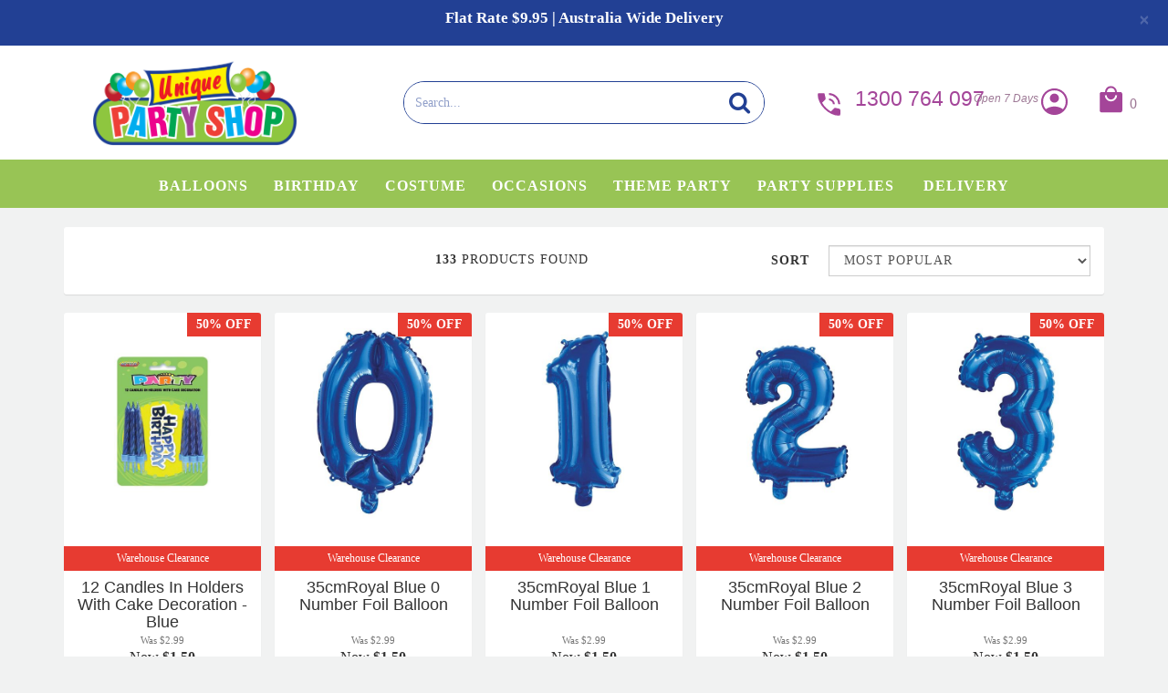

--- FILE ---
content_type: text/html; charset=utf-8
request_url: https://www.uniquepartyshop.com.au/colours/royal-blue/
body_size: 48681
content:
<!DOCTYPE html>
<html lang="en">
<head>
    <!--metarob-->
    

<meta http-equiv="Content-Type" content="text/html; charset=utf-8"/>
<meta name="keywords" content="COLOURS Royal Blue"/>
<meta name="description" content="If you&#39;re looking for a range of green disposable party products to fit your themed party, we have you covered. Shop our royal blue party products online today!"/>
<meta name="viewport" content="width=device-width, initial-scale=1.0, user-scalable=0"/>
<meta property="og:image" content="https://www.uniquepartyshop.com.au/assets/website_logo.png"/>
<meta property="og:title" content="Royal Blue Party Supplies | Unique Party Shop"/>
<meta property="og:site_name" content="Unique Party Shop"/>
<meta property="og:type" content="website"/>
<meta property="og:url" content="https://www.uniquepartyshop.com.au/colours/royal-blue/"/>
<meta property="og:description" content="If you&#39;re looking for a range of green disposable party products to fit your themed party, we have you covered. Shop our royal blue party products online today!"/>

<title>Royal Blue Party Supplies | Unique Party Shop</title>
<link rel="canonical" href="https://www.uniquepartyshop.com.au/colours/royal-blue/"/>
<link rel="shortcut icon" href="https://www.uniquepartyshop.com.au/assets/favicon_logo.png"/>
<link rel="stylesheet" type="text/css" href="/assets/themes/2025-11-pd-uniquepartyshop/js/plugins/slick-1.5.9/slick/slick.css?1768348468"/>
<link rel="stylesheet" type="text/css" href="/assets/themes/2025-11-pd-uniquepartyshop/js/plugins/slick-1.5.9/slick/slick-theme.css?1768348468"/>
<link class="theme-selector" rel="stylesheet" type="text/css" href="/assets/themes/2025-11-pd-uniquepartyshop/css/minified/app.css?1768348468" media="all"/>
<link rel="stylesheet" type="text/css" href="/assets/themes/2025-11-pd-uniquepartyshop/css/minified/style.css?1768348468" media="all"/>


<link rel="stylesheet" type="text/css" href="https://maxcdn.bootstrapcdn.com/font-awesome/4.4.0/css/font-awesome.min.css" media="all"/>
<link rel="stylesheet" type="text/css" href="https://cdn.neto.com.au/assets/neto-cdn/jquery_ui/1.11.1/css/custom-theme/jquery-ui-1.8.18.custom.css" media="all"/>
<link rel="stylesheet" type="text/css" href="https://cdn.neto.com.au/assets/neto-cdn/fancybox/2.1.5/jquery.fancybox.css" media="all"/>
<!--[if lte IE 8]>
	<script type="text/javascript" src="https://cdn.neto.com.au/assets/neto-cdn/html5shiv/3.7.0/html5shiv.js"></script>
	<script type="text/javascript" src="https://cdn.neto.com.au/assets/neto-cdn/respond.js/1.3.0/respond.min.js"></script>
<![endif]-->
<!-- Begin: Script 101 -->
<!-- Google Analytics -->
<script>
(function(i,s,o,g,r,a,m){i['GoogleAnalyticsObject']=r;i[r]=i[r]||function(){
(i[r].q=i[r].q||[]).push(arguments)},i[r].l=1*new Date();a=s.createElement(o),
m=s.getElementsByTagName(o)[0];a.async=1;a.src=g;m.parentNode.insertBefore(a,m)
})(window,document,'script','//www.google-analytics.com/analytics.js','ga');
ga('create', 'UA-82225626-1', 'auto');
</script>
<!-- End Google Analytics -->
<!-- End: Script 101 -->
<!-- Begin: Script 103 -->
<!-- Google Tag Manager -->
<script>(function(w,d,s,l,i){w[l]=w[l]||[];w[l].push({'gtm.start':
new Date().getTime(),event:'gtm.js'});var f=d.getElementsByTagName(s)[0],
j=d.createElement(s),dl=l!='dataLayer'?'&l='+l:'';j.async=true;j.src=
'https://www.googletagmanager.com/gtm.js?id='+i+dl;f.parentNode.insertBefore(j,f);
})(window,document,'script','dataLayer','GTM-KN2B4ZJ');
</script>
<!-- End Google Tag Manager -->
<!-- End: Script 103 -->
<!-- Begin: Script 105 -->
<meta name="google-site-verification" content="OaA9sybvzwDGPhTmGRAJ6JkktOM9nTWIpoPWnPupkfI" />
<!-- End: Script 105 -->
<!-- Begin: Script 108 -->
<meta name="facebook-domain-verification" content="t9i2u85731ru1vpnlo4zruqpeuguhk" />
<!-- End: Script 108 -->
<!-- Begin: Script 109 -->
<meta name="google-site-verification" content="V8yDpr5wLEcm4fxwoK7KnSbAp4Dlz4fi-ebEXVo8Zyg" />
<!-- End: Script 109 -->
<!-- Begin: Script 113 -->
<script type="application/ld+json">
{
  "@context": "https://schema.org",
  "@type": "LocalBusiness",
  "name": "Unique Party Shop",
  "image": "https://www.uniquepartyshop.com.au/assets/website_logo.png",
  "@id": "",
  "url": "https://www.uniquepartyshop.com.au/",
  "telephone": "1300 764 097",
  "priceRange": "$$$",
  "address": {
    "@type": "PostalAddress",
    "streetAddress": "42 Spine Street",
    "addressLocality": "Sumner Park",
    "addressRegion": "QLD",
    "postalCode": "4074",
    "addressCountry": "AU"
  },
  "openingHoursSpecification": [{
    "@type": "OpeningHoursSpecification",
    "dayOfWeek": [
      "Monday",
      "Tuesday",
      "Wednesday",
      "Thursday",
      "Friday"
    ],
    "opens": "09:00",
    "closes": "17:00"
  },{
    "@type": "OpeningHoursSpecification",
    "dayOfWeek": "Saturday",
    "opens": "09:00",
    "closes": "16:00"
  },{
    "@type": "OpeningHoursSpecification",
    "dayOfWeek": "Sunday",
    "opens": "09:00",
    "closes": "15:00"
  }],
  "sameAs": [
    "https://www.uniquepartyshop.com.au/",
    "https://www.facebook.com/uniquepartyshops/"
  ] 
}
</script>

<script type="application/ld+json">
{
  "@context": "https://schema.org",
  "@type": "Organization",
  "name": "Unique Party Shop",
  "alternateName": "unique-party-shop",
  "url": "https://www.uniquepartyshop.com.au/",
  "logo": "https://www.uniquepartyshop.com.au/assets/website_logo.png",
  "contactPoint": {
    "@type": "ContactPoint",
    "telephone": "1300 764 097",
    "contactType": "",
    "areaServed": "AU"
  },
  "sameAs": [
    "https://www.uniquepartyshop.com.au/",
    "https://www.facebook.com/uniquepartyshops/"
  ]
}
</script>

<script type="application/ld+json">
{
  "@context": "https://schema.org/", 
  "@type": "BreadcrumbList", 
  "itemListElement": [{
    "@type": "ListItem", 
    "position": 1, 
    "name": "Homepage",
    "item": "https://www.uniquepartyshop.com.au/"  
  },{
    "@type": "ListItem", 
    "position": 2, 
    "name": "Ballons",
    "item": "https://www.uniquepartyshop.com.au/balloons/"  
  },{
    "@type": "ListItem", 
    "position": 3, 
    "name": "Acessories",
    "item": "https://www.uniquepartyshop.com.au/balloons/accessories/"  
  },{
    "@type": "ListItem", 
    "position": 4, 
    "name": "Foil Balloons",
    "item": "https://www.uniquepartyshop.com.au/balloons/foil-balloons/"  
  },{
    "@type": "ListItem", 
    "position": 5, 
    "name": "Latex Balloons",
    "item": "https://www.uniquepartyshop.com.au/balloons/latex-balloons/"  
  },{
    "@type": "ListItem", 
    "position": 6, 
    "name": "Balloon Decorations",
    "item": "https://www.uniquepartyshop.com.au/balloons/balloon-decorations/"  
  }]
}
</script>

<script type="application/ld+json">
{
  "@context": "https://schema.org/", 
  "@type": "BreadcrumbList", 
  "itemListElement": [{
    "@type": "ListItem", 
    "position": 1, 
    "name": "Homepage",
    "item": "https://www.uniquepartyshop.com.au/"  
  },{
    "@type": "ListItem", 
    "position": 2, 
    "name": "Birthday",
    "item": "https://www.uniquepartyshop.com.au/birthday/"  
  },{
    "@type": "ListItem", 
    "position": 3, 
    "name": "Birthdays",
    "item": "https://www.uniquepartyshop.com.au/birthday/birthday/"  
  },{
    "@type": "ListItem", 
    "position": 4, 
    "name": "Theme",
    "item": "https://www.uniquepartyshop.com.au/birthday/theme/"  
  }]
}
</script>

<script type="application/ld+json">
{
  "@context": "https://schema.org/", 
  "@type": "BreadcrumbList", 
  "itemListElement": [{
    "@type": "ListItem", 
    "position": 1, 
    "name": "Homepage",
    "item": "https://www.uniquepartyshop.com.au/"  
  },{
    "@type": "ListItem", 
    "position": 2, 
    "name": "Costume",
    "item": "https://www.uniquepartyshop.com.au/costume/"  
  },{
    "@type": "ListItem", 
    "position": 3, 
    "name": "Adults Costume",
    "item": "https://www.uniquepartyshop.com.au/costume/adults-costume/"  
  },{
    "@type": "ListItem", 
    "position": 4, 
    "name": "Kids Costumes",
    "item": "https://www.uniquepartyshop.com.au/costume/kids-costumes/"  
  },{
    "@type": "ListItem", 
    "position": 5, 
    "name": "Licensed",
    "item": "https://www.uniquepartyshop.com.au/costume/licensed/"  
  },{
    "@type": "ListItem", 
    "position": 6, 
    "name": "Accessories",
    "item": "https://www.uniquepartyshop.com.au/costume/accessories/"  
  },{
    "@type": "ListItem", 
    "position": 7, 
    "name": "Dress Up By Color",
    "item": "https://www.uniquepartyshop.com.au/costume/dress-up-by-colour/"  
  },{
    "@type": "ListItem", 
    "position": 8, 
    "name": "Non-Licensed",
    "item": "https://www.uniquepartyshop.com.au/costume/non-licensed/"  
  }]
}
</script>

<script type="application/ld+json">
{
  "@context": "https://schema.org/", 
  "@type": "BreadcrumbList", 
  "itemListElement": [{
    "@type": "ListItem", 
    "position": 1, 
    "name": "Homepage",
    "item": "https://www.uniquepartyshop.com.au/"  
  },{
    "@type": "ListItem", 
    "position": 2, 
    "name": "Occassions",
    "item": "https://www.uniquepartyshop.com.au/occasions/"  
  },{
    "@type": "ListItem", 
    "position": 3, 
    "name": "Events",
    "item": "https://www.uniquepartyshop.com.au/occasions/events/"  
  },{
    "@type": "ListItem", 
    "position": 4, 
    "name": "Baby Shower",
    "item": "https://www.uniquepartyshop.com.au/occasions/baby-shower/"  
  },{
    "@type": "ListItem", 
    "position": 5, 
    "name": "Christmas",
    "item": "https://www.uniquepartyshop.com.au/occasions/christmas/~-794"  
  }]
}
</script>

<script type="application/ld+json">
{
  "@context": "https://schema.org/", 
  "@type": "BreadcrumbList", 
  "itemListElement": [{
    "@type": "ListItem", 
    "position": 1, 
    "name": "Homepage",
    "item": "https://www.uniquepartyshop.com.au/"  
  },{
    "@type": "ListItem", 
    "position": 2, 
    "name": "Theme Party",
    "item": "https://www.uniquepartyshop.com.au/theme-party/"  
  },{
    "@type": "ListItem", 
    "position": 3, 
    "name": "Adult",
    "item": "https://www.uniquepartyshop.com.au/theme-party/adult/"  
  },{
    "@type": "ListItem", 
    "position": 4, 
    "name": "General",
    "item": "https://www.uniquepartyshop.com.au/theme-party/general/"  
  },{
    "@type": "ListItem", 
    "position": 5, 
    "name": "Boys Theme",
    "item": "https://www.uniquepartyshop.com.au/theme-party/boys-theme/"  
  },{
    "@type": "ListItem", 
    "position": 6, 
    "name": "Girls Theme",
    "item": "https://www.uniquepartyshop.com.au/theme-party/girls-theme/"  
  }]
}
</script>

<script type="application/ld+json">
{
  "@context": "https://schema.org/", 
  "@type": "BreadcrumbList", 
  "itemListElement": [{
    "@type": "ListItem", 
    "position": 1, 
    "name": "Homepage",
    "item": "https://www.uniquepartyshop.com.au/"  
  },{
    "@type": "ListItem", 
    "position": 2, 
    "name": "Party Supplies",
    "item": "https://www.uniquepartyshop.com.au/party-supplies/"  
  },{
    "@type": "ListItem", 
    "position": 3, 
    "name": "Party Favours",
    "item": "https://www.uniquepartyshop.com.au/party-supplies/party-favours/"  
  },{
    "@type": "ListItem", 
    "position": 4, 
    "name": "Decorations",
    "item": "https://www.uniquepartyshop.com.au/party-supplies/decorations/"  
  },{
    "@type": "ListItem", 
    "position": 5, 
    "name": "Cake Decorating",
    "item": "https://www.uniquepartyshop.com.au/party-supplies/cake-decorating/"  
  },{
    "@type": "ListItem", 
    "position": 6, 
    "name": "Disposables - By Item",
    "item": "https://www.uniquepartyshop.com.au/party-supplies/disposables-by-item/"  
  },{
    "@type": "ListItem", 
    "position": 7, 
    "name": "Catering",
    "item": "https://www.uniquepartyshop.com.au/party-supplies/catering/~-898"  
  },{
    "@type": "ListItem", 
    "position": 8, 
    "name": "Disposables - By Color",
    "item": "https://www.uniquepartyshop.com.au/party-supplies/disposables-by-colour/"  
  }]
}
</script>


<!-- End: Script 113 -->
<!-- Begin: Script 117 -->
<!-- Global site tag (gtag.js) - Google Analytics -->
<script async src="https://www.googletagmanager.com/gtag/js?id=G-7WYF2LD4KH"></script>
<script>
  window.dataLayer = window.dataLayer || [];
  function gtag(){dataLayer.push(arguments);}
  gtag('js', new Date());
    gtag('config', 'G-7WYF2LD4KH', {
      send_page_view: false
    });
</script>
<!-- End: Script 117 -->
<!-- Begin: Script 121 -->
<!-- Google tag (gtag.js) -->
<script async src="https://www.googletagmanager.com/gtag/js?id=AW-973395742"></script>
<script>
  window.dataLayer = window.dataLayer || [];
  function gtag(){dataLayer.push(arguments);}
  gtag('js', new Date());

  gtag('config', 'AW-973395742', {'allow_enhanced_conversions':true});
</script>

<!-- End: Script 121 -->
<!-- Begin: Script 123 -->
<script type="application/javascript" async
src="https://static.klaviyo.com/onsite/js/klaviyo.js?company_id=V7gDwf"></script>
<script src="https://static.klaviyoforneto.com/script.js" async></script>
<script type="text/html" id="k4n-data"><span nloader-content-id="ceRUXo2Nr3CLk8EQQYWCmK-fNBMYDh-TuUjCwqXqtpsU0kBTkNckngJV7FkCqsfDjPZyhZrGx4vkwEm32IQd-4" nloader-content="iPYtd-lrcndkLHGB98gLFE8poZmA79XkQDx61tm5sOuWwJUBulMLfQqqMKpjf5gH7SZfpzVQTWDmfbfGA4GHFA" nloader-data="yG-2RoK9zM2VADXzUTp7fg"></span></script>
<script>
var k4n = {
    sms_cf: 5,
    sms_consent_label: "",
    sms_consent_terms: "",
    current_page:"category",
    };

</script>
<!-- End: Script 123 -->


<script>
    if (window.location.href.includes('_mycart')) {
        var metaTag = document.createElement('meta');
        metaTag.name = 'robots';
        metaTag.content = 'noindex';
        document.head.insertBefore(metaTag, document.head.firstChild);
    }
</script>
	

	
<style>
body.BFCM .c_productThumbnail .thumbnail-image:after {
    content: '25% OFF SITE WIDE' !important;
}	
body.BFCM .c_productThumbnail .thumbnail-image:before {
    content: 'BFCM' !important;
}	
</style>
	

	
<style>
body.Show_Sale .show_thumb_sale[brisbane-warehouse="1"] .c_productThumbnail .thumbnail-image:after {
    content: 'Warehouse Clearance' !important;
}	
body.Show_Sale .show_thumb_sale[brisbane-warehouse="1"] .c_productThumbnail .thumbnail-image:before {
    content: '50% OFF' !important;
}	
</style>



</head>
<body id="n_category" class="n_2025-11-pd-uniquepartyshop Show_Sale ">
<div class="wrapper-header-announcement alert alert-dismissible fade show" role="alert">
	<div class="container">
		<p style="margin: 0;"><p><a href="/australia-wide-delivery/">Flat Rate $9.95 | Australia Wide Delivery</a></p>
</p>
		<button type="button" class="close" data-dismiss="alert" aria-label="Close">
		<span aria-hidden="true">&times;</span>
		</button>
	</div>
</div>
<nav class="navbar navbar-inverse c_navbarWrapper">
	<div class="container-fluid">
		<div class="row">
			<span class="dropdown dropdown-hover top-cart" id="header-cart">
				<a href="https://www.uniquepartyshop.com.au/_mycart?tkn=cart&ts=1769235490767934" class="btn btn-default btn-headerCart btn-transparent" >
					<i class="fa fa-shopping-cart c_headerIcon"></i>
					<span rel="a2c_item_count">0</span>
				</a>
			</span>
			
			<div class="navbar-header">
				<div class="mob-header-side">
					<div class="mob-cart-header text-right c_cartWrapper visible-xs">
						<span class="dropdown dropdown-hover" id="header-cart">
							<a role="button" class="slide-cart-trigger btn btn-default btn-headerCart btn-transparent slide-cart-trigger-2" id="">
								<i class="fa fa-shopping-cart c_headerIcon"></i>
								<span rel="a2c_item_count">0</span>
							</a>
						</span>
					</div>

					<div class="mob-icon-header text-center c_cartWrapper visible-xs">
						<a href="tel:1300 764 097" class="btn btn-default btn-headerAccount btn-transparent">
							<i class="fa fa-phone c_headerIcon"></i>
						</a>
					</div>
				</div>
				
				<div class="wrapper-logo text-center">
					<a href="https://www.uniquepartyshop.com.au" title="Unique Party Shop">
						<img class="logo" src="/assets/website_logo.png" alt="Unique Party Shop"/>
					</a>
				</div>								
				
				<div class="mob-header-side">
					<div class="mob-icon-header c_cartWrapper text-right visible-xs">
						<a href="#mob-search-tab" data-toggle="collapse" class="btn btn-default btn-headerAccount btn-transparent">
							<i class="fa fa-search c_headerIcon"></i>
						</a>
					</div>
					<button type="button" class="navbar-toggle mobile-menu-toggle open-menu pull-left">
						<span class="sr-only">Toggle navigation</span>
						<span class="icon-bar"></span>
						<span class="icon-bar"></span>
						<span class="icon-bar"></span>
					</button>
					<button type="button" class="navbar-toggle mobile-menu-toggle close-menu pull-left">
						<span class="sr-only">Toggle navigation</span>
						<i class="fa fa-times"></i>
					</button>
				</div>					
			</div>
			<div class="collapse" id="mob-search-tab">
				<div class="header-search">
					<form name="productsearch" method="get" action="/">
						<input type="hidden" name="rf" value="kw"/>
						<div class="input-group rounded-search">
							<input class="form-control ajax_search" value="" id="name_search" name="kw" type="text" placeholder="Search..."/>
							<span class="input-group-btn">
								<button type="submit" value="Search" class="btn btn-default search-button"><i class="fa fa-search"></i></button>
							</span>
						</div>
					</form>
				</div>
			</div>
			
			<div class="navbar-collapse" id="navbar-top">
				<ul class="nav navbar-nav visible-xs c_mobileCategoryWrapper" id="mob-menu">
					<li>
									<a class="menu-next-slide">
										Balloons <i class="fa fa-angle-right" aria-hidden="true"></i></a>
									<ul class="c_mobileSubMenu">
											<li>
												<a class="nav-link back-level"><i class="fa fa-angle-left"></i>Balloons</a>
											</li>
											<li>
									<a class="menu-next-slide">
										Accessories <i class="fa fa-angle-right" aria-hidden="true"></i></a>
									<ul class="c_mobileSubMenu">
											<li>
												<a class="nav-link back-level"><i class="fa fa-angle-left"></i>Accessories</a>
											</li>
											<li>
									<a href="https://www.uniquepartyshop.com.au/balloons/balloon-accessories/balloon-pumps/">Balloon Pumps</a>
								</li><li>
									<a href="https://www.uniquepartyshop.com.au/balloons/balloon-accessories/balloon-weights/">Balloon Weights</a>
								</li><li>
									<a href="https://www.uniquepartyshop.com.au/balloons/balloon-accessories/hi-float/">Hi-Float</a>
								</li><li>
									<a href="https://www.uniquepartyshop.com.au/balloons/accessories/ribbon/">Ribbon</a>
								</li><li>
									<a href="https://www.uniquepartyshop.com.au/balloons/balloon-accessories/sticks-clips/">Sticks, Clips, Dots</a>
								</li>
										</ul>
									</li><li>
									<a class="menu-next-slide">
										Foil Balloons <i class="fa fa-angle-right" aria-hidden="true"></i></a>
									<ul class="c_mobileSubMenu">
											<li>
												<a class="nav-link back-level"><i class="fa fa-angle-left"></i>Foil Balloons</a>
											</li>
											<li>
									<a href="https://www.uniquepartyshop.com.au/balloons/foil-balloons/foil-age-balloons/">Foil Age</a>
								</li><li>
									<a href="https://www.uniquepartyshop.com.au/balloons/foil-balloons/foil-air-walker-balloons/">Foil Air Walker</a>
								</li><li>
									<a href="https://www.uniquepartyshop.com.au/balloons/foil-balloons/foil-alphabet-balloons/">Foil Letter</a>
								</li><li>
									<a href="https://www.uniquepartyshop.com.au/balloons/foil-balloons/foil-number-balloons/">Foil Number</a>
								</li><li>
									<a href="https://www.uniquepartyshop.com.au/balloons/foil-balloons/foil-printed-balloons/">Foil Printed</a>
								</li><li>
									<a href="https://www.uniquepartyshop.com.au/balloons/foil-balloons/foil-solid-colour-balloons/">Foil Solid Colour</a>
								</li><li>
									<a href="https://www.uniquepartyshop.com.au/balloons/foil-balloons/foil-orbs-ultra-shapes/">Orbs & Ultra Shapes</a>
								</li><li>
									<a href="https://www.uniquepartyshop.com.au/balloons/foil-balloons/standing-balloons/">Standing Balloons</a>
								</li>
										</ul>
									</li><li>
									<a class="menu-next-slide">
										Latex Balloons <i class="fa fa-angle-right" aria-hidden="true"></i></a>
									<ul class="c_mobileSubMenu">
											<li>
												<a class="nav-link back-level"><i class="fa fa-angle-left"></i>Latex Balloons</a>
											</li>
											<li>
									<a href="https://www.uniquepartyshop.com.au/balloons/latex-balloons/60-90-cm-latex-balloon/">60-90 cm Latex</a>
								</li><li>
									<a href="https://www.uniquepartyshop.com.au/~-1062">Balloon Kit</a>
								</li><li>
									<a href="https://www.uniquepartyshop.com.au/balloons/latex-balloons/bubble-balloons/">Bubble Balloons</a>
								</li><li>
									<a href="https://www.uniquepartyshop.com.au/balloons/latex-balloons/crystal-clearz-balloon/">Bubbles</a>
								</li><li>
									<a href="https://www.uniquepartyshop.com.au/balloons/latex-balloons/confetti-balloons/">Confetti Balloons</a>
								</li><li>
									<a href="https://www.uniquepartyshop.com.au/balloons/latex-balloons/printed-latex/">Printed Latex </a>
								</li><li>
									<a href="https://www.uniquepartyshop.com.au/balloons/latex-balloons/water-balloons/">Water Balloons</a>
								</li><li>
									<a href="https://www.uniquepartyshop.com.au/balloons/latex-balloons/pack-8-solid/">Pack 8 & 10 Solid</a>
								</li><li>
									<a href="https://www.uniquepartyshop.com.au/balloons/latex-balloons/pack-50-solid/">Pack 50 Solid</a>
								</li><li>
									<a href="https://www.uniquepartyshop.com.au/balloons/latex-balloons/plain-colours-pk-100/">Pack 25 Solid</a>
								</li><li>
									<a href="https://www.uniquepartyshop.com.au/balloons/latex-balloons/plain-colours-pk-25/">Pack 100 Solid</a>
								</li><li>
									<a href="https://www.uniquepartyshop.com.au/balloons/latex-balloons/pack-200-solid/">Pack 200 Solid</a>
								</li><li>
									<a href="https://www.uniquepartyshop.com.au/balloons/latex-balloons/modelling-balloons/">Modelling Balloons</a>
								</li>
										</ul>
									</li><li>
									<a href="https://www.uniquepartyshop.com.au/balloons/balloon-decorations/">
										Balloon Decorations </a>
									</li>
										</ul>
									</li><li>
									<a class="menu-next-slide">
										Birthday <i class="fa fa-angle-right" aria-hidden="true"></i></a>
									<ul class="c_mobileSubMenu">
											<li>
												<a class="nav-link back-level"><i class="fa fa-angle-left"></i>Birthday</a>
											</li>
											<li>
									<a class="menu-next-slide">
										Birthday <i class="fa fa-angle-right" aria-hidden="true"></i></a>
									<ul class="c_mobileSubMenu">
											<li>
												<a class="nav-link back-level"><i class="fa fa-angle-left"></i>Birthday</a>
											</li>
											<li>
									<a href="https://www.uniquepartyshop.com.au/occasions/birthday/1st-birthday/">1st Birthday</a>
								</li><li>
									<a href="https://www.uniquepartyshop.com.au/occasions/birthday/16th-birthday/">16th Birthday</a>
								</li><li>
									<a href="https://www.uniquepartyshop.com.au/occasions/birthday/18th-birthday/">18th Birthday</a>
								</li><li>
									<a href="https://www.uniquepartyshop.com.au/occasions/birthday/21st-birthday/">21st Birthday</a>
								</li><li>
									<a href="https://www.uniquepartyshop.com.au/occasions/birthday/30th-birthday/">30th Birthday</a>
								</li><li>
									<a href="https://www.uniquepartyshop.com.au/occasions/birthday/40th-birthday/">40th Birthday</a>
								</li><li>
									<a href="https://www.uniquepartyshop.com.au/occasions/birthday/50th-birthday/">50th Birthday</a>
								</li><li>
									<a href="https://www.uniquepartyshop.com.au/occasions/birthday/60th-birthday/">60th Birthday</a>
								</li><li>
									<a href="https://www.uniquepartyshop.com.au/occasions/birthday/70th-birthday/">70th Birthday</a>
								</li><li>
									<a href="https://www.uniquepartyshop.com.au/occasions/birthday/80th-birthday/">80th Birthday</a>
								</li><li>
									<a href="https://www.uniquepartyshop.com.au/occasions/birthday/90th-birthday/">90th Birthday</a>
								</li><li>
									<a href="https://www.uniquepartyshop.com.au/occasions/birthday/100th-birthday/">100th Birthday</a>
								</li><li>
									<a href="https://www.uniquepartyshop.com.au/occasions/birthday/happy-birthday/">Happy Birthday</a>
								</li>
										</ul>
									</li><li>
									<a class="menu-next-slide">
										Theme <i class="fa fa-angle-right" aria-hidden="true"></i></a>
									<ul class="c_mobileSubMenu">
											<li>
												<a class="nav-link back-level"><i class="fa fa-angle-left"></i>Theme</a>
											</li>
											<li>
									<a href="https://www.uniquepartyshop.com.au/birthday/theme/balloon-bash/">Balloon Bash</a>
								</li><li>
									<a href="https://www.uniquepartyshop.com.au/birthday/theme/birthday-burst/">Birthday Burst</a>
								</li><li>
									<a href="https://www.uniquepartyshop.com.au/birthday/theme/birthday-cheers/">Birthday Cheers</a>
								</li><li>
									<a href="https://www.uniquepartyshop.com.au/~-1063">Black & Silver</a>
								</li><li>
									<a href="https://www.uniquepartyshop.com.au/~-1064">Blue</a>
								</li><li>
									<a href="https://www.uniquepartyshop.com.au/birthday/theme/bright-banquet/">Bright Banquet</a>
								</li><li>
									<a href="https://www.uniquepartyshop.com.au/birthday/theme/bubbly-birthday/">Bubbly Birthday</a>
								</li><li>
									<a href="https://www.uniquepartyshop.com.au/birthday/theme/ditsy-floral/">Ditsy Floral</a>
								</li><li>
									<a href="https://www.uniquepartyshop.com.au/birthday/theme/flower-power/">Flower Power</a>
								</li><li>
									<a href="https://www.uniquepartyshop.com.au/birthday/theme/garden-party/">Garden Party</a>
								</li><li>
									<a href="https://www.uniquepartyshop.com.au/birthday/theme/glitter-birthday/">Glitter Birthday</a>
								</li><li>
									<a href="https://www.uniquepartyshop.com.au/birthday/theme/glitzy-gold-birthday/">Glitzy Birthday</a>
								</li><li>
									<a href="https://www.uniquepartyshop.com.au/birthday/theme/gold-birthday/">Gold Birthday</a>
								</li><li>
									<a href="https://www.uniquepartyshop.com.au/birthday/theme/gold-confetti-birthday/">Gold Confetti Birthday</a>
								</li><li>
									<a href="https://www.uniquepartyshop.com.au/birthday/theme/gold-marble/">Gold Marble</a>
								</li><li>
									<a href="https://www.uniquepartyshop.com.au/birthday/theme/golden-birthday/">Golden Birthday</a>
								</li><li>
									<a href="https://www.uniquepartyshop.com.au/birthday/theme/golden-bumble-bee/">Golden Bumble Bee</a>
								</li><li>
									<a href="https://www.uniquepartyshop.com.au/birthday/theme/golden-wishes/">Golden Wishes</a>
								</li><li>
									<a href="https://www.uniquepartyshop.com.au/birthday/theme/groovy-birthday/">Groovy Birthday</a>
								</li><li>
									<a href="https://www.uniquepartyshop.com.au/birthday/theme/happy-balloon/">Happy Balloon</a>
								</li><li>
									<a href="https://www.uniquepartyshop.com.au/birthday/theme/happy-birthday-dots/">Happy Birthday Dots</a>
								</li><li>
									<a href="https://www.uniquepartyshop.com.au/birthday/theme/happy-everything/">Happy Everything</a>
								</li><li>
									<a href="https://www.uniquepartyshop.com.au/birthday/theme/hello-spring/">Hello Spring</a>
								</li><li>
									<a href="https://www.uniquepartyshop.com.au/birthday/theme/lets-par-tea/">Lets Par Tea </a>
								</li><li>
									<a href="https://www.uniquepartyshop.com.au/birthday/theme/party-pattern/">Party Pattern</a>
								</li><li>
									<a href="https://www.uniquepartyshop.com.au/~-1065">Pink</a>
								</li><li>
									<a href="https://www.uniquepartyshop.com.au/birthday/theme/poolside-summer/">Poolside Summer</a>
								</li><li>
									<a href="https://www.uniquepartyshop.com.au/birthday/theme/rainbow-birthday/">Rainbow Birthday</a>
								</li><li>
									<a href="https://www.uniquepartyshop.com.au/birthday/theme/rainbow-chevon/">Rainbow Chevon</a>
								</li><li>
									<a href="https://www.uniquepartyshop.com.au/birthday/theme/rainbow-dots/">Rainbow Dots</a>
								</li><li>
									<a href="https://www.uniquepartyshop.com.au/birthday/theme/rainbow-ribbon/">Rainbow Ribbon</a>
								</li><li>
									<a href="https://www.uniquepartyshop.com.au/birthday/theme/rainbow-spots/">Rainbow Spots</a>
								</li><li>
									<a href="https://www.uniquepartyshop.com.au/birthday/theme/rainbow-star/">Rainbow Star </a>
								</li><li>
									<a href="https://www.uniquepartyshop.com.au/birthday/theme/rainbow-sweets/">Rainbow Sweets</a>
								</li><li>
									<a href="https://www.uniquepartyshop.com.au/birthday/theme/sparkling-sapphire/">Sparkling Sapphire</a>
								</li><li>
									<a href="https://www.uniquepartyshop.com.au/birthday/theme/sweet-sprinkles/">Sweet Sprinkles</a>
								</li><li>
									<a href="https://www.uniquepartyshop.com.au/birthday/theme/tie-die/">Tie Dye</a>
								</li><li>
									<a href="https://www.uniquepartyshop.com.au/birthday/theme/trianglebirthday">Triangle Birthday</a>
								</li><li>
									<a href="https://www.uniquepartyshop.com.au/birthday/theme/vibrant-birthday/">Vibrant Birthday</a>
								</li>
										</ul>
									</li>
										</ul>
									</li><li>
									<a class="menu-next-slide">
										Costume <i class="fa fa-angle-right" aria-hidden="true"></i></a>
									<ul class="c_mobileSubMenu">
											<li>
												<a class="nav-link back-level"><i class="fa fa-angle-left"></i>Costume</a>
											</li>
											<li>
									<a class="menu-next-slide">
										Adults Costume <i class="fa fa-angle-right" aria-hidden="true"></i></a>
									<ul class="c_mobileSubMenu">
											<li>
												<a class="nav-link back-level"><i class="fa fa-angle-left"></i>Adults Costume</a>
											</li>
											<li>
									<a href="https://www.uniquepartyshop.com.au/costume/adults-costume/1920s/">1920s</a>
								</li><li>
									<a href="https://www.uniquepartyshop.com.au/costume/adults-costume/1940s/">1940s</a>
								</li><li>
									<a href="https://www.uniquepartyshop.com.au/costume/adults-costume/1950s/">1950s</a>
								</li><li>
									<a href="https://www.uniquepartyshop.com.au/costume/adults-costume/1960s/">1960s</a>
								</li><li>
									<a href="https://www.uniquepartyshop.com.au/costume/adults-costume/1970s/">1970s</a>
								</li><li>
									<a href="https://www.uniquepartyshop.com.au/costume/adults-costume/1980s/">1980s</a>
								</li><li>
									<a href="https://www.uniquepartyshop.com.au/costume/adults-costume/1990s/">1990s</a>
								</li><li>
									<a href="https://www.uniquepartyshop.com.au/costume/adults-costume/australia-day/">Australia Day</a>
								</li><li>
									<a href="https://www.uniquepartyshop.com.au/costume/adults-costume/bucks-party/">Bucks Party</a>
								</li><li>
									<a href="https://www.uniquepartyshop.com.au/costume/adults-costume/cavemen-cavewomen/">Cavemen & Cavewomen</a>
								</li><li>
									<a href="https://www.uniquepartyshop.com.au/costume/adults-costume/christmas/">Christmas</a>
								</li><li>
									<a href="https://www.uniquepartyshop.com.au/costume/adults-costume/easter/">Easter</a>
								</li><li>
									<a href="https://www.uniquepartyshop.com.au/costume/historical/egyptian/">Egyptian</a>
								</li><li>
									<a href="https://www.uniquepartyshop.com.au/costume/adults-costume/food-novelty/">	Food & Novelty</a>
								</li><li>
									<a href="https://www.uniquepartyshop.com.au/costume/adults-costume/fairytale/">Fairytale</a>
								</li><li>
									<a href="https://www.uniquepartyshop.com.au/costume/adults-costume/festival/">Festival</a>
								</li><li>
									<a href="https://www.uniquepartyshop.com.au/costume/adults-costume/greek/">Greek</a>
								</li><li>
									<a href="https://www.uniquepartyshop.com.au/costume/adults-costume/hens-night/">Hens Night</a>
								</li><li>
									<a href="https://www.uniquepartyshop.com.au/costume/adults-costume/inflatables/">Inflatables</a>
								</li><li>
									<a href="https://www.uniquepartyshop.com.au/costume/adults-costume/medieval/">Medieval</a>
								</li><li>
									<a href="https://www.uniquepartyshop.com.au/costume/adults-costume/nun-vicar/">Nun & Vicar</a>
								</li><li>
									<a href="https://www.uniquepartyshop.com.au/costume/adults-costume/oktoberfest/">Oktoberfest</a>
								</li><li>
									<a href="https://www.uniquepartyshop.com.au/costume/adults-costume/piggyback/">Piggyback</a>
								</li><li>
									<a href="https://www.uniquepartyshop.com.au/costume/adults-costume/pride/">Pride</a>
								</li><li>
									<a href="https://www.uniquepartyshop.com.au/costume/adults-costume/rome/">Rome</a>
								</li><li>
									<a href="https://www.uniquepartyshop.com.au/costume/adults-costume/school-uniform/">School Uniform</a>
								</li><li>
									<a href="https://www.uniquepartyshop.com.au/costume/adults-costume/st.-patricks/">St. Patricks</a>
								</li><li>
									<a href="https://www.uniquepartyshop.com.au/costume/adults-costume/uniforms/">Uniforms</a>
								</li><li>
									<a href="https://www.uniquepartyshop.com.au/costume/adults-costume/victorian/">Victorian</a>
								</li><li>
									<a href="https://www.uniquepartyshop.com.au/costume/adults-costume/vikings/">Vikings</a>
								</li><li>
									<a href="https://www.uniquepartyshop.com.au/costume/adults-costume/wartime/">Wartime</a>
								</li><li>
									<a href="https://www.uniquepartyshop.com.au/costume/adults-costume/halloween/">Halloween</a>
								</li><li>
									<a href="https://www.uniquepartyshop.com.au/costume/adults-costume/ladies-costumes/">Ladies Costumes</a>
								</li><li>
									<a href="https://www.uniquepartyshop.com.au/costume/adults-costume/mens-costumes/">Mens Costumes</a>
								</li><li>
									<a href="https://www.uniquepartyshop.com.au/costume/adults-costume/celebrities/">Celebrities</a>
								</li>
										</ul>
									</li><li>
									<a class="menu-next-slide">
										Kids Costumes <i class="fa fa-angle-right" aria-hidden="true"></i></a>
									<ul class="c_mobileSubMenu">
											<li>
												<a class="nav-link back-level"><i class="fa fa-angle-left"></i>Kids Costumes</a>
											</li>
											<li>
									<a href="https://www.uniquepartyshop.com.au/costume/kids-costumes/baby-toddlers-costume/">Baby & Toddlers</a>
								</li><li>
									<a href="https://www.uniquepartyshop.com.au/costume/kids-costumes/boys-costume/">Boys Costume</a>
								</li><li>
									<a href="https://www.uniquepartyshop.com.au/costume/kids-costumes/girls-costume/">Girls Costume</a>
								</li><li>
									<a href="https://www.uniquepartyshop.com.au/costume/kids-costumes/book-week/">Book Week</a>
								</li><li>
									<a href="https://www.uniquepartyshop.com.au/costume/halloween/kids-costumes/">Halloween Costumes</a>
								</li>
										</ul>
									</li><li>
									<a class="menu-next-slide">
										Licensed <i class="fa fa-angle-right" aria-hidden="true"></i></a>
									<ul class="c_mobileSubMenu">
											<li>
												<a class="nav-link back-level"><i class="fa fa-angle-left"></i>Licensed</a>
											</li>
											<li>
									<a href="https://www.uniquepartyshop.com.au/costume/licensed/300-movie/">300 Movie</a>
								</li><li>
									<a href="https://www.uniquepartyshop.com.au/costume/licensed/80s-90s-00s-icons/">80S, 90S & 00S icons</a>
								</li><li>
									<a href="https://www.uniquepartyshop.com.au/costume/licensed/addams-family/">Addams Family</a>
								</li><li>
									<a href="https://www.uniquepartyshop.com.au/costume/licensed/alice-in-wonderland/">Alice in Wonderland</a>
								</li><li>
									<a href="https://www.uniquepartyshop.com.au/costume/licensed/baby-shark/">Baby Shark</a>
								</li><li>
									<a href="https://www.uniquepartyshop.com.au/costume/licensed/barbie/">Barbie</a>
								</li><li>
									<a href="https://www.uniquepartyshop.com.au/costume/licensed/batgirl/">Batgirl</a>
								</li><li>
									<a href="https://www.uniquepartyshop.com.au/costume/licensed/batman/">Batman</a>
								</li><li>
									<a href="https://www.uniquepartyshop.com.au/costume/licensed/beetlejuice/">Beetlejuice</a>
								</li><li>
									<a href="https://www.uniquepartyshop.com.au/costume/licensed/blues-clues/">Blues Clues</a>
								</li><li>
									<a href="https://www.uniquepartyshop.com.au/costume/licensed/captain-america/">Captain America</a>
								</li><li>
									<a href="https://www.uniquepartyshop.com.au/costume/licensed/care-bears/">Care Bears</a>
								</li><li>
									<a href="https://www.uniquepartyshop.com.au/costume/licensed/catwoman/">Catwoman</a>
								</li><li>
									<a href="https://www.uniquepartyshop.com.au/costume/licensed/willy-wonka/">Charlie & The Chocolate Factory</a>
								</li><li>
									<a href="https://www.uniquepartyshop.com.au/costume/licensed/cobra-kai/">Cobra Kai</a>
								</li><li>
									<a href="https://www.uniquepartyshop.com.au/costume/licensed/cruella/">Cruella</a>
								</li><li>
									<a href="https://www.uniquepartyshop.com.au/costume/licensed/david-walliams/">David Walliams</a>
								</li><li>
									<a href="https://www.uniquepartyshop.com.au/costume/licensed/dc-other/">DC other</a>
								</li><li>
									<a href="https://www.uniquepartyshop.com.au/costume/licensed/disney-fairies/">Disney Fairies</a>
								</li><li>
									<a href="https://www.uniquepartyshop.com.au/~-1241">Disney Pixar</a>
								</li><li>
									<a href="https://www.uniquepartyshop.com.au/costume/licensed/disney-princess/">Disney Princess</a>
								</li><li>
									<a href="https://www.uniquepartyshop.com.au/costume/licensed/dr.-seuss/">Dr. Seuss</a>
								</li><li>
									<a href="https://www.uniquepartyshop.com.au/costume/licensed/edward-scissorhands/">Edward Scissorhands</a>
								</li><li>
									<a href="https://www.uniquepartyshop.com.au/costume/licensed/elton-john/">Elton John</a>
								</li><li>
									<a href="https://www.uniquepartyshop.com.au/costume/licensed/elvis/">Elvis</a>
								</li><li>
									<a href="https://www.uniquepartyshop.com.au/costume/licensed/five-nights-at-freddys/">Five Nights at Freddy's</a>
								</li><li>
									<a href="https://www.uniquepartyshop.com.au/costume/licensed/fornite/">Fortnite</a>
								</li><li>
									<a href="https://www.uniquepartyshop.com.au/costume/licensed/friday-the-13th/">Friday The 13th</a>
								</li><li>
									<a href="https://www.uniquepartyshop.com.au/costume/licensed/frozen/">Frozen</a>
								</li><li>
									<a href="https://www.uniquepartyshop.com.au/costume/licensed/ghostbusters/">Ghostbusters</a>
								</li><li>
									<a href="https://www.uniquepartyshop.com.au/costume/licensed/godzilla/">Godzilla</a>
								</li><li>
									<a href="https://www.uniquepartyshop.com.au/costume/licensed/grease/">Grease</a>
								</li><li>
									<a href="https://www.uniquepartyshop.com.au/costume/licensed/gruffalo/">Gruffalo</a>
								</li><li>
									<a href="https://www.uniquepartyshop.com.au/costume/licensed/harley-quinn/">Harley Quinn</a>
								</li><li>
									<a href="https://www.uniquepartyshop.com.au/costume/licensed/he-man-she-ra/">He-Man & She-Ra</a>
								</li><li>
									<a href="https://www.uniquepartyshop.com.au/costume/licensed/harry-potter/">Harry Potter</a>
								</li><li>
									<a href="https://www.uniquepartyshop.com.au/costume/licensed/how-to-train-dragon-3/">How To Train Dragon 3</a>
								</li><li>
									<a href="https://www.uniquepartyshop.com.au/costume/licensed/hulk/">Hulk</a>
								</li><li>
									<a href="https://www.uniquepartyshop.com.au/costume/licensed/hunger-games/">Hunger Games</a>
								</li><li>
									<a href="https://www.uniquepartyshop.com.au/costume/licensed/ironman/">Ironman</a>
								</li><li>
									<a href="https://www.uniquepartyshop.com.au/costume/licensed/it-pennywise/">IT-Pennywise</a>
								</li><li>
									<a href="https://www.uniquepartyshop.com.au/costume/licensed/joker/">Joker</a>
								</li><li>
									<a href="https://www.uniquepartyshop.com.au/costume/licensed/julia-donaldson/">Julia Donaldson</a>
								</li><li>
									<a href="https://www.uniquepartyshop.com.au/costume/licensed/jurassic-world-2/">Jurassic World 2</a>
								</li><li>
									<a href="https://www.uniquepartyshop.com.au/costume/licensed/kids-horrible-histories/">Kids Horrible Histories</a>
								</li><li>
									<a href="https://www.uniquepartyshop.com.au/costume/licensed/looney-tunes/">Looney Tunes</a>
								</li><li>
									<a href="https://www.uniquepartyshop.com.au/costume/licensed/lord-of-the-rings/">Lord Of The Rings</a>
								</li><li>
									<a href="https://www.uniquepartyshop.com.au/costume/licensed/marvel-other/">Marvel Other</a>
								</li><li>
									<a href="https://www.uniquepartyshop.com.au/costume/licensed/mean-girls/">Mean Girls</a>
								</li><li>
									<a href="https://www.uniquepartyshop.com.au/costume/licensed/mib/">MIB</a>
								</li><li>
									<a href="https://www.uniquepartyshop.com.au/costume/licensed/michael-jackson/">Michael Jackson</a>
								</li><li>
									<a href="https://www.uniquepartyshop.com.au/costume/licensed/minion/">Minion</a>
								</li><li>
									<a href="https://www.uniquepartyshop.com.au/costume/licensed/my-little-pony/">My Little Pony</a>
								</li><li>
									<a href="https://www.uniquepartyshop.com.au/costume/licensed/nightmare-on-elm-street/">Nightmare On Elm Street</a>
								</li><li>
									<a href="https://www.uniquepartyshop.com.au/costume/licensed/paw-patrol/">Paw Patrol</a>
								</li><li>
									<a href="https://www.uniquepartyshop.com.au/costume/licensed/pj-mask/">PJ mask</a>
								</li><li>
									<a href="https://www.uniquepartyshop.com.au/costume/licensed/qantas/">Qantas</a>
								</li><li>
									<a href="https://www.uniquepartyshop.com.au/costume/licensed/queen-freddie-mercury/">Queen Freddie Mercury </a>
								</li><li>
									<a href="https://www.uniquepartyshop.com.au/costume/licensed/rugrats/">Rugrats</a>
								</li><li>
									<a href="https://www.uniquepartyshop.com.au/costume/licensed/scooby-doo/">Scooby Doo</a>
								</li><li>
									<a href="https://www.uniquepartyshop.com.au/costume/licensed/sesame-street/">Sesame Street</a>
								</li><li>
									<a href="https://www.uniquepartyshop.com.au/costume/licensed/shimmer-shine/">Shimmer & Shine</a>
								</li><li>
									<a href="https://www.uniquepartyshop.com.au/costume/licensed/shrek/">Shrek </a>
								</li><li>
									<a href="https://www.uniquepartyshop.com.au/costume/licensed/south-park/">South Park</a>
								</li><li>
									<a href="https://www.uniquepartyshop.com.au/costume/licensed/spiderman/">Spiderman</a>
								</li><li>
									<a href="https://www.uniquepartyshop.com.au/costume/licensed/spongebob/">Spongebob</a>
								</li><li>
									<a href="https://www.uniquepartyshop.com.au/costume/licensed/star-trek/">Star Trek</a>
								</li><li>
									<a href="https://www.uniquepartyshop.com.au/costume/licensed/star-wars/">Star Wars</a>
								</li><li>
									<a href="https://www.uniquepartyshop.com.au/costume/licensed/stranger-things/">Stranger Things</a>
								</li><li>
									<a href="https://www.uniquepartyshop.com.au/costume/licensed/suicide-squad/">Suicide Squad</a>
								</li><li>
									<a href="https://www.uniquepartyshop.com.au/costume/licensed/supergirl/">Supergirl</a>
								</li><li>
									<a href="https://www.uniquepartyshop.com.au/costume/licensed/teenage-mutant-ninja-turtles/">Teenage Mutant Ninja Turtles</a>
								</li><li>
									<a href="https://www.uniquepartyshop.com.au/costume/licensed/teletubbies/">Teletubbies</a>
								</li><li>
									<a href="https://www.uniquepartyshop.com.au/costume/licensed/the-flintstones/">The Flintstones</a>
								</li><li>
									<a href="https://www.uniquepartyshop.com.au/costume/licensed/the-jetsons/">The Jetsons</a>
								</li><li>
									<a href="https://www.uniquepartyshop.com.au/costume/licensed/thor/">Thor</a>
								</li><li>
									<a href="https://www.uniquepartyshop.com.au/costume/licensed/transformers/">Transformers</a>
								</li><li>
									<a href="https://www.uniquepartyshop.com.au/costume/licensed/trolls/">Trolls</a>
								</li><li>
									<a href="https://www.uniquepartyshop.com.au/costume/licensed/wacky-races/">Wacky Races</a>
								</li><li>
									<a href="https://www.uniquepartyshop.com.au/costume/licensed/wheres-wally/">Where's Wally</a>
								</li><li>
									<a href="https://www.uniquepartyshop.com.au/costume/licensed/wiggles/">Wiggles</a>
								</li><li>
									<a href="https://www.uniquepartyshop.com.au/costume/licensed/wizard-of-oz/">Wizard of Oz</a>
								</li><li>
									<a href="https://www.uniquepartyshop.com.au/costume/licensed/wonderwoman/">Wonderwoman</a>
								</li><li>
									<a href="https://www.uniquepartyshop.com.au/costume/licensed/wwe/">WWE</a>
								</li><li>
									<a href="https://www.uniquepartyshop.com.au/costume/licensed/zorro/">Zorro</a>
								</li><li>
									<a href="https://www.uniquepartyshop.com.au/costume/licensed/~-1324"></a>
								</li><li>
									<a href="https://www.uniquepartyshop.com.au/costume/licensed/baywatch/">Baywatch</a>
								</li><li>
									<a href="https://www.uniquepartyshop.com.au/costume/licensed/toy-story/">Toy Story</a>
								</li>
										</ul>
									</li><li>
									<a class="menu-next-slide">
										Non-Licensed <i class="fa fa-angle-right" aria-hidden="true"></i></a>
									<ul class="c_mobileSubMenu">
											<li>
												<a class="nav-link back-level"><i class="fa fa-angle-left"></i>Non-Licensed</a>
											</li>
											<li>
									<a href="https://www.uniquepartyshop.com.au/costume/non-licensed/animals/">Animals</a>
								</li><li>
									<a href="https://www.uniquepartyshop.com.au/costume/non-licensed/back-in-time/">Back in Time</a>
								</li><li>
									<a href="https://www.uniquepartyshop.com.au/costume/non-licensed/celebrations/">Celebrations</a>
								</li><li>
									<a href="https://www.uniquepartyshop.com.au/costume/non-licensed/christmas/">Christmas</a>
								</li><li>
									<a href="https://www.uniquepartyshop.com.au/costume/non-licensed/clown-circus/">Clown & Circus</a>
								</li><li>
									<a href="https://www.uniquepartyshop.com.au/costume/non-licensed/cops-robbers/">Cops & Robbers</a>
								</li><li>
									<a href="https://www.uniquepartyshop.com.au/costume/non-licensed/egyptian/">Egyptian</a>
								</li><li>
									<a href="https://www.uniquepartyshop.com.au/costume/non-licensed/fairytale/">Fairytale</a>
								</li><li>
									<a href="https://www.uniquepartyshop.com.au/costume/non-licensed/food-novelty/">Food & Novelty</a>
								</li><li>
									<a href="https://www.uniquepartyshop.com.au/costume/non-licensed/decades/">Decades</a>
								</li><li>
									<a href="https://www.uniquepartyshop.com.au/costume/non-licensed/cowboy/">Cowboy</a>
								</li><li>
									<a href="https://www.uniquepartyshop.com.au/costume/non-licensed/funny/">Funny</a>
								</li><li>
									<a href="https://www.uniquepartyshop.com.au/costume/non-licensed/greek/">Greek</a>
								</li><li>
									<a href="https://www.uniquepartyshop.com.au/costume/non-licensed/halloween/">Halloween</a>
								</li><li>
									<a href="https://www.uniquepartyshop.com.au/costume/non-licensed/hawaiian/">Hawaiian</a>
								</li><li>
									<a href="https://www.uniquepartyshop.com.au/costume/non-licensed/inflatables/">Inflatables</a>
								</li><li>
									<a href="https://www.uniquepartyshop.com.au/costume/non-licensed/international/">International</a>
								</li><li>
									<a href="https://www.uniquepartyshop.com.au/costume/non-licensed/medieval/">Medieval</a>
								</li><li>
									<a href="https://www.uniquepartyshop.com.au/costume/non-licensed/pirates/">Pirates</a>
								</li><li>
									<a href="https://www.uniquepartyshop.com.au/costume/non-licensed/rome/">ROME</a>
								</li><li>
									<a href="https://www.uniquepartyshop.com.au/costume/non-licensed/scary/">Scary</a>
								</li><li>
									<a href="https://www.uniquepartyshop.com.au/costume/non-licensed/skills-careers/">Skills & Careers</a>
								</li><li>
									<a href="https://www.uniquepartyshop.com.au/costume/non-licensed/storybook/">Storybook</a>
								</li><li>
									<a href="https://www.uniquepartyshop.com.au/costume/non-licensed/tv-movie/">TV & Movie</a>
								</li><li>
									<a href="https://www.uniquepartyshop.com.au/costume/non-licensed/uniforms/">Uniforms</a>
								</li><li>
									<a href="https://www.uniquepartyshop.com.au/costume/non-licensed/victorian/">Victorian</a>
								</li><li>
									<a href="https://www.uniquepartyshop.com.au/costume/non-licensed/vikings/">Vikings</a>
								</li><li>
									<a href="https://www.uniquepartyshop.com.au/costume/non-licensed/wartime/">Wartime</a>
								</li><li>
									<a href="https://www.uniquepartyshop.com.au/costume/non-licensed/rubiks/">Rubiks</a>
								</li>
										</ul>
									</li><li>
									<a class="menu-next-slide">
										Accessories <i class="fa fa-angle-right" aria-hidden="true"></i></a>
									<ul class="c_mobileSubMenu">
											<li>
												<a class="nav-link back-level"><i class="fa fa-angle-left"></i>Accessories</a>
											</li>
											<li>
									<a href="https://www.uniquepartyshop.com.au/costume/accessories/accessories/">Accessories</a>
								</li><li>
									<a href="https://www.uniquepartyshop.com.au/costume/accessories/beard-moustache/">Beard & Moustache</a>
								</li><li>
									<a href="https://www.uniquepartyshop.com.au/costume/accessories/boots-shoes/">Boots & Shoes</a>
								</li><li>
									<a href="https://www.uniquepartyshop.com.au/costume/accessories/character-kits/">Character Kits</a>
								</li><li>
									<a href="https://www.uniquepartyshop.com.au/costume/accessories/contact-lenses/">Contact Lenses</a>
								</li><li>
									<a href="https://www.uniquepartyshop.com.au/costume/accessories/ears-tails/">Ears & Tails</a>
								</li><li>
									<a href="https://www.uniquepartyshop.com.au/costume/accessories/false-eyelashes/">False Eyelashes</a>
								</li><li>
									<a href="https://www.uniquepartyshop.com.au/costume/accessories/glasses/">Glasses</a>
								</li><li>
									<a href="https://www.uniquepartyshop.com.au/costume/accessories/gloves/">Gloves</a>
								</li><li>
									<a href="https://www.uniquepartyshop.com.au/costume/accessories/hair-spray/">Hair Spray</a>
								</li><li>
									<a href="https://www.uniquepartyshop.com.au/costume/accessories/hats-headwear/">Hats & Headwear</a>
								</li><li>
									<a href="https://www.uniquepartyshop.com.au/costume/accessories/headbands-boppers/">Headbands & Boppers</a>
								</li><li>
									<a href="https://www.uniquepartyshop.com.au/costume/accessories/inflatables/">Inflatables</a>
								</li><li>
									<a href="https://www.uniquepartyshop.com.au/costume/accessories/leg-wear/">Leg Wear</a>
								</li><li>
									<a href="https://www.uniquepartyshop.com.au/costume/accessories/leis-boas/">Leis & Boas</a>
								</li><li>
									<a href="https://www.uniquepartyshop.com.au/costume/accessories/masks-eyemask/">Masks & Eyemask</a>
								</li><li>
									<a href="https://www.uniquepartyshop.com.au/costume/accessories/novelty-items/">Novelty Items</a>
								</li><li>
									<a href="https://www.uniquepartyshop.com.au/costume/accessories/props/">Props</a>
								</li><li>
									<a href="https://www.uniquepartyshop.com.au/costume/accessories/ties/">Ties</a>
								</li><li>
									<a href="https://www.uniquepartyshop.com.au/costume/accessories/toy-weapons/">Toy Weapons</a>
								</li><li>
									<a href="https://www.uniquepartyshop.com.au/costume/accessories/trousers-tops/">Trousers & Tops</a>
								</li><li>
									<a href="https://www.uniquepartyshop.com.au/costume/accessories/tutus/">Tutu's</a>
								</li><li>
									<a href="https://www.uniquepartyshop.com.au/costume/accessories/weapons/">Weapons</a>
								</li><li>
									<a href="https://www.uniquepartyshop.com.au/costume/accessories/wigs-caps/">Wigs & Caps</a>
								</li><li>
									<a href="https://www.uniquepartyshop.com.au/~-1446">Wings</a>
								</li><li>
									<a href="https://www.uniquepartyshop.com.au/costume/accessories/hair-scrunchies/">Hair Scrunchies</a>
								</li>
										</ul>
									</li><li>
									<a class="menu-next-slide">
										Dress Up By Colour <i class="fa fa-angle-right" aria-hidden="true"></i></a>
									<ul class="c_mobileSubMenu">
											<li>
												<a class="nav-link back-level"><i class="fa fa-angle-left"></i>Dress Up By Colour</a>
											</li>
											<li>
									<a href="https://www.uniquepartyshop.com.au/costume/dress-up-by-colour/black/">Black</a>
								</li><li>
									<a href="https://www.uniquepartyshop.com.au/costume/dress-up-by-colour/blue/">Blue</a>
								</li><li>
									<a href="https://www.uniquepartyshop.com.au/costume/dress-up-by-colour/burgundy/">Burgundy</a>
								</li><li>
									<a href="https://www.uniquepartyshop.com.au/costume/dress-up-by-colour/gold/">Gold</a>
								</li><li>
									<a href="https://www.uniquepartyshop.com.au/costume/dress-up-by-colour/green/">Green</a>
								</li><li>
									<a href="https://www.uniquepartyshop.com.au/costume/dress-up-by-colour/light-blue/">Light Blue</a>
								</li><li>
									<a href="https://www.uniquepartyshop.com.au/costume/dress-up-by-colour/lime-green/">Lime Green</a>
								</li><li>
									<a href="https://www.uniquepartyshop.com.au/costume/dress-up-by-colour/neon/">Neon</a>
								</li><li>
									<a href="https://www.uniquepartyshop.com.au/costume/dress-up-by-colour/orange/">Orange</a>
								</li><li>
									<a href="https://www.uniquepartyshop.com.au/costume/dress-up-by-colour/pink/">Pink</a>
								</li><li>
									<a href="https://www.uniquepartyshop.com.au/costume/dress-up-by-colour/purple/">Purple</a>
								</li><li>
									<a href="https://www.uniquepartyshop.com.au/costume/dress-up-by-colour/rainbow/">Rainbow</a>
								</li><li>
									<a href="https://www.uniquepartyshop.com.au/costume/dress-up-by-colour/red/">Red</a>
								</li><li>
									<a href="https://www.uniquepartyshop.com.au/costume/dress-up-by-colour/silver/">Silver</a>
								</li><li>
									<a href="https://www.uniquepartyshop.com.au/costume/dress-up-by-colour/white/">White</a>
								</li><li>
									<a href="https://www.uniquepartyshop.com.au/costume/dress-up-by-colour/yellow/">Yellow</a>
								</li>
										</ul>
									</li>
										</ul>
									</li><li>
									<a class="menu-next-slide">
										Occasions <i class="fa fa-angle-right" aria-hidden="true"></i></a>
									<ul class="c_mobileSubMenu">
											<li>
												<a class="nav-link back-level"><i class="fa fa-angle-left"></i>Occasions</a>
											</li>
											<li>
									<a class="menu-next-slide">
										Events <i class="fa fa-angle-right" aria-hidden="true"></i></a>
									<ul class="c_mobileSubMenu">
											<li>
												<a class="nav-link back-level"><i class="fa fa-angle-left"></i>Events</a>
											</li>
											<li>
									<a href="https://www.uniquepartyshop.com.au/occasions/events/100-days-of-school/">100 Days of School</a>
								</li><li>
									<a href="https://www.uniquepartyshop.com.au/occasions/4th-of-july/">4th of July</a>
								</li><li>
									<a href="https://www.uniquepartyshop.com.au/occasions/anniversary/">Anniversary</a>
								</li><li>
									<a href="https://www.uniquepartyshop.com.au/occasions/aussie-supporters/">Aussie Supporters</a>
								</li><li>
									<a href="https://www.uniquepartyshop.com.au/occasions/australia-day/">Australia Day</a>
								</li><li>
									<a href="https://www.uniquepartyshop.com.au/occasions/book-week/">Book Week</a>
								</li><li>
									<a href="https://www.uniquepartyshop.com.au/occasions/hens-bucks-nights/">Bridal Shower, Hens & Bucks</a>
								</li><li>
									<a href="https://www.uniquepartyshop.com.au/occasions/chinese-new-year/">Chinese New Year</a>
								</li><li>
									<a href="https://www.uniquepartyshop.com.au/theme-party/boys-theme/christening-baptism/">Christening/Baptism</a>
								</li><li>
									<a href="https://www.uniquepartyshop.com.au/occasions/christmas/">Christmas</a>
								</li><li>
									<a href="https://www.uniquepartyshop.com.au/occasions/events/Coronation-Party">Coronation Party</a>
								</li><li>
									<a href="https://www.uniquepartyshop.com.au/occasions/events/diwali/">Diwali</a>
								</li><li>
									<a href="https://www.uniquepartyshop.com.au/occasions/events/easter/">Easter</a>
								</li><li>
									<a href="https://www.uniquepartyshop.com.au/occasions/events/eid-range">Eid Range</a>
								</li><li>
									<a href="https://www.uniquepartyshop.com.au/occasions/engagement/">Engagement</a>
								</li><li>
									<a href="https://www.uniquepartyshop.com.au/occasions/fathers-day/">Father's Day</a>
								</li><li>
									<a href="https://www.uniquepartyshop.com.au/occasions/graduation/">Graduation</a>
								</li><li>
									<a href="https://www.uniquepartyshop.com.au/occasions/events/halloween/">Halloween</a>
								</li><li>
									<a href="https://www.uniquepartyshop.com.au/occasions/events/international/">International</a>
								</li><li>
									<a href="https://www.uniquepartyshop.com.au/occasions/mardi-gras/">Mardi Gras</a>
								</li><li>
									<a href="https://www.uniquepartyshop.com.au/occasions/melbourne-cup/">Melbourne Cup</a>
								</li><li>
									<a href="https://www.uniquepartyshop.com.au/occasions/mothers-day/">Mothers Day</a>
								</li><li>
									<a href="https://www.uniquepartyshop.com.au/occasions/movember/">Movember</a>
								</li><li>
									<a href="https://www.uniquepartyshop.com.au/occasions/new-year/">New Year</a>
								</li><li>
									<a href="https://www.uniquepartyshop.com.au/occasions/oktoberfest/">Oktoberfest</a>
								</li><li>
									<a href="https://www.uniquepartyshop.com.au/occasions/events/olympics/">Olympics</a>
								</li><li>
									<a href="https://www.uniquepartyshop.com.au/occasions/pink-ribbon-day/">Pink Ribbon Day</a>
								</li><li>
									<a href="https://www.uniquepartyshop.com.au/occasions/events/pride-month/">Pride Month</a>
								</li><li>
									<a href="https://www.uniquepartyshop.com.au/occasions/events/st-patricks-day/">St Patrick's Day</a>
								</li><li>
									<a href="https://www.uniquepartyshop.com.au/occasions/state-of-origin/">State Of Origin</a>
								</li><li>
									<a href="https://www.uniquepartyshop.com.au/occasions/valentines-day/">Valentines Day</a>
								</li><li>
									<a href="https://www.uniquepartyshop.com.au/occasions/wedding/">Wedding</a>
								</li><li>
									<a href="https://www.uniquepartyshop.com.au/occasions/world-cup-soccer/">World Cup Soccer</a>
								</li><li>
									<a href="https://www.uniquepartyshop.com.au/~-1711">World Cup Cricket</a>
								</li>
										</ul>
									</li><li>
									<a class="menu-next-slide">
										Baby Shower <i class="fa fa-angle-right" aria-hidden="true"></i></a>
									<ul class="c_mobileSubMenu">
											<li>
												<a class="nav-link back-level"><i class="fa fa-angle-left"></i>Baby Shower</a>
											</li>
											<li>
									<a href="https://www.uniquepartyshop.com.au/occasions/baby-shower/baby-boy/">Baby Boy </a>
								</li><li>
									<a href="https://www.uniquepartyshop.com.au/occasions/baby-shower/baby-girl/">Baby Girl</a>
								</li><li>
									<a href="https://www.uniquepartyshop.com.au/occasions/baby-shower/baby-reveal-theme/">Gender Reveal</a>
								</li><li>
									<a href="https://www.uniquepartyshop.com.au/occasions/baby-shower/baby-shower-balloons/">Balloons</a>
								</li><li>
									<a href="https://www.uniquepartyshop.com.au/occasions/baby-shower/baby-shower-favors-and-games/">Favours & Games</a>
								</li><li>
									<a href="https://www.uniquepartyshop.com.au/occasions/baby-shower/decorations/">Decorations</a>
								</li>
										</ul>
									</li><li>
									<a class="menu-next-slide">
										Christmas <i class="fa fa-angle-right" aria-hidden="true"></i></a>
									<ul class="c_mobileSubMenu">
											<li>
												<a class="nav-link back-level"><i class="fa fa-angle-left"></i>Christmas</a>
											</li>
											<li>
									<a href="https://www.uniquepartyshop.com.au/occasions/christmas/balloons">Balloons</a>
								</li><li>
									<a href="https://www.uniquepartyshop.com.au/occasions/christmas/crafts/">Crafts</a>
								</li><li>
									<a href="https://www.uniquepartyshop.com.au/occasions/christmas/decorations">Decorations</a>
								</li><li>
									<a href="https://www.uniquepartyshop.com.au/occasions/christmas/decorative-bows/">Decorative Bows</a>
								</li><li>
									<a href="https://www.uniquepartyshop.com.au/dress-ups/">Dress Ups</a>
								</li><li>
									<a href="https://www.uniquepartyshop.com.au/occasions/christmas/elves-behaving-badly/">Elves Behaving Badly</a>
								</li><li>
									<a href="https://www.uniquepartyshop.com.au/occasions/christmas/floral-foliage/">Floral & Foliage</a>
								</li><li>
									<a href="https://www.uniquepartyshop.com.au/occasions/christmas/gift-bags/">Gift Bags</a>
								</li><li>
									<a href="https://www.uniquepartyshop.com.au/occasions/christmas/inflatables/">Inflatables</a>
								</li><li>
									<a href="https://www.uniquepartyshop.com.au/occasions/christmas/light-up-scene/">Light Up Scene</a>
								</li><li>
									<a href="https://www.uniquepartyshop.com.au/occasions/christmas/lights">Lights</a>
								</li><li>
									<a href="https://www.uniquepartyshop.com.au/occasions/christmas/party-accessories">Party Accessories</a>
								</li><li>
									<a href="https://www.uniquepartyshop.com.au/occasions/christmas/tableware">Tableware</a>
								</li>
										</ul>
									</li>
										</ul>
									</li><li>
									<a class="menu-next-slide">
										Theme Party <i class="fa fa-angle-right" aria-hidden="true"></i></a>
									<ul class="c_mobileSubMenu">
											<li>
												<a class="nav-link back-level"><i class="fa fa-angle-left"></i>Theme Party</a>
											</li>
											<li>
									<a class="menu-next-slide">
										Adult <i class="fa fa-angle-right" aria-hidden="true"></i></a>
									<ul class="c_mobileSubMenu">
											<li>
												<a class="nav-link back-level"><i class="fa fa-angle-left"></i>Adult</a>
											</li>
											<li>
									<a href="https://www.uniquepartyshop.com.au/theme-party/20s-flapper/">20's - Flapper</a>
								</li><li>
									<a href="https://www.uniquepartyshop.com.au/theme-party/50s-rock-roll/">50's - Rock & Roll</a>
								</li><li>
									<a href="https://www.uniquepartyshop.com.au/theme-party/60s-hippie/">60's - Hippie</a>
								</li><li>
									<a href="https://www.uniquepartyshop.com.au/theme-party/70s-disco/">70's - Disco</a>
								</li><li>
									<a href="https://www.uniquepartyshop.com.au/theme-party/80s-retro/">80's - Retro</a>
								</li><li>
									<a href="https://www.uniquepartyshop.com.au/occasions/hens-bucks-nights/~-340">Bachelorette /  Hens Night</a>
								</li><li>
									<a href="https://www.uniquepartyshop.com.au/theme-party/casino/">Casino</a>
								</li><li>
									<a href="https://www.uniquepartyshop.com.au/theme-party/fiesta-party/">Fiesta Party</a>
								</li><li>
									<a href="https://www.uniquepartyshop.com.au/theme-party/hawaiian-party/">Hawaiian Party </a>
								</li><li>
									<a href="https://www.uniquepartyshop.com.au/theme-party/hollywood-awards-night/">Hollywood/Awards Night</a>
								</li><li>
									<a href="https://www.uniquepartyshop.com.au/theme-party/adult/mexican/">Mexican</a>
								</li><li>
									<a href="https://www.uniquepartyshop.com.au/theme-party/western-cow-boys/">Western</a>
								</li><li>
									<a href="https://www.uniquepartyshop.com.au/theme-party/adult/checkered/">Checkered</a>
								</li>
										</ul>
									</li><li>
									<a class="menu-next-slide">
										General <i class="fa fa-angle-right" aria-hidden="true"></i></a>
									<ul class="c_mobileSubMenu">
											<li>
												<a class="nav-link back-level"><i class="fa fa-angle-left"></i>General</a>
											</li>
											<li>
									<a href="https://www.uniquepartyshop.com.au/theme-party/general/mediterranean/">Mediterranean</a>
								</li><li>
									<a href="https://www.uniquepartyshop.com.au/theme-party/general/balloon-bash/">Balloon Bash</a>
								</li><li>
									<a href="https://www.uniquepartyshop.com.au/theme-party/girls-theme/balloons-rainbow/">Balloons & Rainbow</a>
								</li><li>
									<a href="https://www.uniquepartyshop.com.au/theme-party/adult/bbq-party/">BBQ Party</a>
								</li><li>
									<a href="https://www.uniquepartyshop.com.au/theme-party/general/birthday-beats/">Birthday Beats</a>
								</li><li>
									<a href="https://www.uniquepartyshop.com.au/theme-party/adult/birthday-burst/">Birthday Burst</a>
								</li><li>
									<a href="https://www.uniquepartyshop.com.au/theme-party/adult/birthday-cheer/">Birthday Cheer</a>
								</li><li>
									<a href="https://www.uniquepartyshop.com.au/theme-party/general/boho/boho-birthday/">Boho Birthday</a>
								</li><li>
									<a href="https://www.uniquepartyshop.com.au/theme-party/general/boho/boho-fiesta/">Boho Fiesta</a>
								</li><li>
									<a href="https://www.uniquepartyshop.com.au/theme-party/general/bright-banquet/">Bright Banquet</a>
								</li><li>
									<a href="https://www.uniquepartyshop.com.au/theme-party/general/bubbly-birthday/">Bubbly Birthday</a>
								</li><li>
									<a href="https://www.uniquepartyshop.com.au/theme-party/general/catalina/">Catalina</a>
								</li><li>
									<a href="https://www.uniquepartyshop.com.au/theme-party/general/colourful-balloons/">Colourful Balloons</a>
								</li><li>
									<a href="https://www.uniquepartyshop.com.au/theme-party/general/flower-power/">Flower Power</a>
								</li><li>
									<a href="https://www.uniquepartyshop.com.au/theme-party/general/garden-party/">Garden Party</a>
								</li><li>
									<a href="https://www.uniquepartyshop.com.au/theme-party/general/gingery-ray/">Gingery Ray</a>
								</li><li>
									<a href="https://www.uniquepartyshop.com.au/theme-party/general/gingham-pastels/">Gingham Pastels</a>
								</li><li>
									<a href="https://www.uniquepartyshop.com.au/theme-party/adult/glitter-birthday/">Glitter Birthday</a>
								</li><li>
									<a href="https://www.uniquepartyshop.com.au/theme-party/adult/glitzy-gold-party/">Glitzy Gold Party</a>
								</li><li>
									<a href="https://www.uniquepartyshop.com.au/theme-party/general/glow-party/">Glow Party</a>
								</li><li>
									<a href="https://www.uniquepartyshop.com.au/theme-party/general/gold-birthday/">Gold Birthday</a>
								</li><li>
									<a href="https://www.uniquepartyshop.com.au/theme-party/general/gold-confetti-birthday/">Gold Confetti Birthday</a>
								</li><li>
									<a href="https://www.uniquepartyshop.com.au/theme-party/general/gold-marble/">Gold Marble</a>
								</li><li>
									<a href="https://www.uniquepartyshop.com.au/theme-party/adult/golden-birthday/">Golden Birthday</a>
								</li><li>
									<a href="https://www.uniquepartyshop.com.au/theme-party/general/groovy-birthday/">Groovy Birthday</a>
								</li><li>
									<a href="https://www.uniquepartyshop.com.au/theme-party/general/happy-birthday-dots/">Happy Birthday Dots</a>
								</li><li>
									<a href="https://www.uniquepartyshop.com.au/theme-party/general/hello-spring/">Hello Spring</a>
								</li><li>
									<a href="https://www.uniquepartyshop.com.au/theme-party/general/mix-it-up/">Mix it up</a>
								</li><li>
									<a href="https://www.uniquepartyshop.com.au/theme-party/kids-theme/paint-splatter/">Paint Splatter</a>
								</li><li>
									<a href="https://www.uniquepartyshop.com.au/theme-party/general/party-pattern/">Party Pattern</a>
								</li><li>
									<a href="https://www.uniquepartyshop.com.au/theme-party/general/peppy-birthday/">Peppy Birthday</a>
								</li><li>
									<a href="https://www.uniquepartyshop.com.au/theme-party/general/poolside-summer/">Poolside Summer</a>
								</li><li>
									<a href="https://www.uniquepartyshop.com.au/theme-party/adult/rainbow-birthday/">Rainbow Birthday</a>
								</li><li>
									<a href="https://www.uniquepartyshop.com.au/theme-party/adult/rainbow-chevron/">Rainbow Chevron</a>
								</li><li>
									<a href="https://www.uniquepartyshop.com.au/theme-party/adult/rainbow-dots/">Rainbow Dots</a>
								</li><li>
									<a href="https://www.uniquepartyshop.com.au/theme-party/adult/rainbow-ribbons/">Rainbow Ribbons</a>
								</li><li>
									<a href="https://www.uniquepartyshop.com.au/theme-party/general/rainbow-spots/">Rainbow Spots</a>
								</li><li>
									<a href="https://www.uniquepartyshop.com.au/theme-party/general/rainbow-star/">Rainbow Star </a>
								</li><li>
									<a href="https://www.uniquepartyshop.com.au/theme-party/general/sparkling-sapphire/">Sparkling Sapphire</a>
								</li><li>
									<a href="https://www.uniquepartyshop.com.au/theme-party/general/sweet-daisy/">Sweet Daisy</a>
								</li><li>
									<a href="https://www.uniquepartyshop.com.au/theme-party/general/sweet-sprinkles/">Sweet Sprinkles</a>
								</li><li>
									<a href="https://www.uniquepartyshop.com.au/theme-party/general/tie-die/">Tie Dye</a>
								</li><li>
									<a href="https://www.uniquepartyshop.com.au/themeparty/general/trianglebirthday">Triangle Birthday</a>
								</li><li>
									<a href="https://www.uniquepartyshop.com.au/theme-party/general/vibrant-birthday/">Vibrant Birthday</a>
								</li>
										</ul>
									</li><li>
									<a class="menu-next-slide">
										Kids Theme <i class="fa fa-angle-right" aria-hidden="true"></i></a>
									<ul class="c_mobileSubMenu">
											<li>
												<a class="nav-link back-level"><i class="fa fa-angle-left"></i>Kids Theme</a>
											</li>
											<li>
									<a href="https://www.uniquepartyshop.com.au/theme-party/boys-theme/ahoy-birthday/">Ahoy Birthday</a>
								</li><li>
									<a href="https://www.uniquepartyshop.com.au/theme-party/boys-theme/aladdin/">Aladdin</a>
								</li><li>
									<a href="https://www.uniquepartyshop.com.au/theme-party/boys-theme/alligator-party/">Alligator Party</a>
								</li><li>
									<a href="https://www.uniquepartyshop.com.au/theme-party/boys-theme/animal-jungle/">Animal Jungle</a>
								</li><li>
									<a href="https://www.uniquepartyshop.com.au/animal-safari/">Animal Safari</a>
								</li><li>
									<a href="https://www.uniquepartyshop.com.au/theme-party/kids-themes/astronaut-space/">Astronaut/Space </a>
								</li><li>
									<a href="https://www.uniquepartyshop.com.au/theme-party/kids-themes/avengers/">Avengers</a>
								</li><li>
									<a href="https://www.uniquepartyshop.com.au/theme-party/boys-theme/baby-shark/">Baby Shark</a>
								</li><li>
									<a href="https://www.uniquepartyshop.com.au/theme-party/girls-theme/ballerina/">Ballerina</a>
								</li><li>
									<a href="https://www.uniquepartyshop.com.au/theme-party/kids-themes/barbie/">Barbie</a>
								</li><li>
									<a href="https://www.uniquepartyshop.com.au/theme-party/boys-theme/barnyard-birthday/">Barnyard Birthday</a>
								</li><li>
									<a href="https://www.uniquepartyshop.com.au/theme-party/boys-theme/basketball-fan/">Basketball Fan</a>
								</li><li>
									<a href="https://www.uniquepartyshop.com.au/theme-party/kids-themes/batman/">Batman</a>
								</li><li>
									<a href="https://www.uniquepartyshop.com.au/theme-party/boys-theme/battle-royal-fortnite/">Battle Royal Fortnite</a>
								</li><li>
									<a href="https://www.uniquepartyshop.com.au/theme-party/kids-themes/beauty-the-beast/">Beauty & The Beast</a>
								</li><li>
									<a href="https://www.uniquepartyshop.com.au/theme-party/boys-theme/big-dig-constraction/">Big Dig Construction</a>
								</li><li>
									<a href="https://www.uniquepartyshop.com.au/theme-party/boys-theme/birthday-boy-blue/">Birthday Boy Blue</a>
								</li><li>
									<a href="https://www.uniquepartyshop.com.au/theme-party/boys-theme/blast-off-birthday/">Blast Off Birthday</a>
								</li><li>
									<a href="https://www.uniquepartyshop.com.au/theme-party/kids-theme/blaze/">Blaze</a>
								</li><li>
									<a href="https://www.uniquepartyshop.com.au/theme-party/kids-themes/block-lego-party/">Block/Lego Party</a>
								</li><li>
									<a href="https://www.uniquepartyshop.com.au/theme-party/boys-theme/bluey/">Bluey</a>
								</li><li>
									<a href="https://www.uniquepartyshop.com.au/theme-party/kids-theme/boots-and-bows/">Boots and Bows</a>
								</li><li>
									<a href="https://www.uniquepartyshop.com.au/theme-party/kids-theme/buzz-lightyear/">Buzz Lightyear</a>
								</li><li>
									<a href="https://www.uniquepartyshop.com.au/theme-party/kids-themes/camo-army/">Camo/Army</a>
								</li><li>
									<a href="https://www.uniquepartyshop.com.au/~-1772">Care Bears</a>
								</li><li>
									<a href="https://www.uniquepartyshop.com.au/theme-party/kids-theme/bubbly-birthday/">Bubbly Birthday</a>
								</li><li>
									<a href="https://www.uniquepartyshop.com.au/theme-party/boys-theme/checkered/">Checkered</a>
								</li><li>
									<a href="https://www.uniquepartyshop.com.au/theme-party/kids-theme/circus-party/">Circus Party </a>
								</li><li>
									<a href="https://www.uniquepartyshop.com.au/theme-party/boys-theme/cocomelon/">CoComelon</a>
								</li><li>
									<a href="https://www.uniquepartyshop.com.au/theme-party/boys-theme/colourful-balloon-dog/">Colourful Balloon Dog</a>
								</li><li>
									<a href="https://www.uniquepartyshop.com.au/theme-party/kids-themes/construction/">Construction</a>
								</li><li>
									<a href="https://www.uniquepartyshop.com.au/theme-party/kids-theme/construction-2/">Construction 2</a>
								</li><li>
									<a href="https://www.uniquepartyshop.com.au/~-1710">Cricket Theme</a>
								</li><li>
									<a href="https://www.uniquepartyshop.com.au/theme-party/girls-theme/cupcake/">Cupcake</a>
								</li><li>
									<a href="https://www.uniquepartyshop.com.au/theme-party/kids-theme/dainty-unicorn/">Dainty Unicorn</a>
								</li><li>
									<a href="https://www.uniquepartyshop.com.au/theme-party/girls-theme/day-in-paris/">Day in Paris</a>
								</li><li>
									<a href="https://www.uniquepartyshop.com.au/theme-party/girls-theme/deer-little-one/">Deer Little One</a>
								</li><li>
									<a href="https://www.uniquepartyshop.com.au/theme-party/kids-themes/Despicable-Me/">Despicable Me</a>
								</li><li>
									<a href="https://www.uniquepartyshop.com.au/theme-party/boys-theme/dino-mite/">Dino-Mite</a>
								</li><li>
									<a href="https://www.uniquepartyshop.com.au/theme-party/boys-theme/dinosaur/">Dinosaur</a>
								</li><li>
									<a href="https://www.uniquepartyshop.com.au/theme-party/kids-themes/dinosaur-party/">Dinosaur Party</a>
								</li><li>
									<a href="https://www.uniquepartyshop.com.au/theme-party/kids-themes/disney-cars/">Disney Cars</a>
								</li><li>
									<a href="https://www.uniquepartyshop.com.au/theme-party/kids-theme/disney-princess/">Disney Princess</a>
								</li><li>
									<a href="https://www.uniquepartyshop.com.au/theme-party/kids-theme/disney-wish/">Disney Wish</a>
								</li><li>
									<a href="https://www.uniquepartyshop.com.au/theme-party/boys-theme/dog-party/">Dog Party</a>
								</li><li>
									<a href="https://www.uniquepartyshop.com.au/theme-party/girls-theme/donut-party/">Donut Party</a>
								</li><li>
									<a href="https://www.uniquepartyshop.com.au/theme-party/boys-theme/doodle-party/">Doodle Party</a>
								</li><li>
									<a href="https://www.uniquepartyshop.com.au/theme-party/kids-themes/dr-seuss/">Dr Seuss</a>
								</li><li>
									<a href="https://www.uniquepartyshop.com.au/theme-party/kids-themes/elmo-sesame-street/">Elmo/Sesame Street</a>
								</li><li>
									<a href="https://www.uniquepartyshop.com.au/theme-party/kids-themes/emojis/">Emoji's</a>
								</li><li>
									<a href="https://www.uniquepartyshop.com.au/theme-party/boys-theme/emoticons/">Emoticons</a>
								</li><li>
									<a href="https://www.uniquepartyshop.com.au/~-1573">Encanto</a>
								</li><li>
									<a href="https://www.uniquepartyshop.com.au/theme-party/kids-theme/enchanted/">Enchanted</a>
								</li><li>
									<a href="https://www.uniquepartyshop.com.au/theme-party/girls-theme/enchanted-unicorn/">Enchanted Unicorn</a>
								</li><li>
									<a href="https://www.uniquepartyshop.com.au/theme-party/boys-theme/enchanting-elephant-girl/">Enchanting Elephant</a>
								</li><li>
									<a href="https://www.uniquepartyshop.com.au/theme-party/boys-theme/enchanting-elephant-boy/">Enchanting Elephant Boy</a>
								</li><li>
									<a href="https://www.uniquepartyshop.com.au/theme-party/boys-theme/epic-party/">Epic Party</a>
								</li><li>
									<a href="https://www.uniquepartyshop.com.au/theme-party/girls-theme/fairy-forest/">Fairy Forest</a>
								</li><li>
									<a href="https://www.uniquepartyshop.com.au/theme-party/girls-theme/fairytale/">Fairytale</a>
								</li><li>
									<a href="https://www.uniquepartyshop.com.au/theme-party/kids-themes/farm-animal/">Farm Animal</a>
								</li><li>
									<a href="https://www.uniquepartyshop.com.au/theme-party/kids-theme/farm-friends/">Farm Friends</a>
								</li><li>
									<a href="https://www.uniquepartyshop.com.au/theme-party/girls-theme/favourite-things/">Favourite Things</a>
								</li><li>
									<a href="https://www.uniquepartyshop.com.au/theme-party/kids-themes/fin-friends/">Fin Friends</a>
								</li><li>
									<a href="https://www.uniquepartyshop.com.au/theme-party/kids-themes/finding-dory/">Finding Dory</a>
								</li><li>
									<a href="https://www.uniquepartyshop.com.au/theme-party/kids-themes/firefighter/">Firefighter</a>
								</li><li>
									<a href="https://www.uniquepartyshop.com.au/theme-party/girls-theme/free-spirit/">Free Spirit</a>
								</li><li>
									<a href="https://www.uniquepartyshop.com.au/theme-party/kids-themes/frozen/">Frozen</a>
								</li><li>
									<a href="https://www.uniquepartyshop.com.au/theme-party/kids-theme/game-controller/">Game Controller </a>
								</li><li>
									<a href="https://www.uniquepartyshop.com.au/theme-party/kids-theme/game-on/">Game on!</a>
								</li><li>
									<a href="https://www.uniquepartyshop.com.au/theme-party/girls-theme/girl-chella/">Girl-Chella</a>
								</li><li>
									<a href="https://www.uniquepartyshop.com.au/~-1774">Gnomes</a>
								</li><li>
									<a href="https://www.uniquepartyshop.com.au/theme-party/kids-theme/golden-bumble-bee/">Golden Bumble Bee</a>
								</li><li>
									<a href="https://www.uniquepartyshop.com.au/theme-party/kids-themes/harry-potter/">Harry Potter</a>
								</li><li>
									<a href="https://www.uniquepartyshop.com.au/theme-party/gils-theme/horse-pony/">Horse & Pony</a>
								</li><li>
									<a href="https://www.uniquepartyshop.com.au/theme-party/boys-theme/hot-wheels/">Hot Wheels</a>
								</li><li>
									<a href="https://www.uniquepartyshop.com.au/theme-party/girls-theme/ice-cream-party/">Ice Cream Party</a>
								</li><li>
									<a href="https://www.uniquepartyshop.com.au/theme-party/girls-theme/internet-famous/">Internet Famous</a>
								</li><li>
									<a href="https://www.uniquepartyshop.com.au/theme-party/kids-theme/its-a-goal/">It's a Goal</a>
								</li><li>
									<a href="https://www.uniquepartyshop.com.au/theme-party/boys-theme/jungle-safari/">Jungle Safari</a>
								</li><li>
									<a href="https://www.uniquepartyshop.com.au/theme-party/boys-theme/jurassic-into-the-wild/">Jurassic Into The Wild</a>
								</li><li>
									<a href="https://www.uniquepartyshop.com.au/theme-party/kids-themes/jurassic-world/">Jurassic World</a>
								</li><li>
									<a href="https://www.uniquepartyshop.com.au/theme-party/kids-themes/justice-league/">Justice League</a>
								</li><li>
									<a href="https://www.uniquepartyshop.com.au/theme-party/boys-theme/koala-party/">Koala Party</a>
								</li><li>
									<a href="https://www.uniquepartyshop.com.au/theme-party/boys-theme/level-up/">Level up</a>
								</li><li>
									<a href="https://www.uniquepartyshop.com.au/theme-party/kids-theme/lilo-stitch/">Lilo & Stitch</a>
								</li><li>
									<a href="https://www.uniquepartyshop.com.au/theme-party/kids-theme/little-mermaid/">Little Mermaid</a>
								</li><li>
									<a href="https://www.uniquepartyshop.com.au/theme-party/kids-theme/little-princess/">Little Princess</a>
								</li><li>
									<a href="https://www.uniquepartyshop.com.au/llama/">Llama</a>
								</li><li>
									<a href="https://www.uniquepartyshop.com.au/theme-party/kids-themes/lol-surprise/">LOL surprise</a>
								</li><li>
									<a href="https://www.uniquepartyshop.com.au/theme-party/kids-theme/luminous-birthday/">Luminous Birthday</a>
								</li><li>
									<a href="https://www.uniquepartyshop.com.au/theme-party/boys-theme/magic-party/">Magic Party</a>
								</li><li>
									<a href="https://www.uniquepartyshop.com.au/theme-party/girls-theme/magical-rainbow/">Magical Rainbow</a>
								</li><li>
									<a href="https://www.uniquepartyshop.com.au/theme-party/girls-theme/magical-unicorn/">Magical Unicorn</a>
								</li><li>
									<a href="https://www.uniquepartyshop.com.au/theme-party/girls-theme/may-gibbs/">May Gibbs</a>
								</li><li>
									<a href="https://www.uniquepartyshop.com.au/theme-party/kids-themes/mermaid/">Mermaid</a>
								</li><li>
									<a href="https://www.uniquepartyshop.com.au/theme-party/kids-theme/mermaid-magic/">Mermaid Magic</a>
								</li><li>
									<a href="https://www.uniquepartyshop.com.au/theme-party/girls-theme/mermaid-shine-wishes/">Mermaid Shine & Wishes</a>
								</li><li>
									<a href="https://www.uniquepartyshop.com.au/theme-party/kids-themes/mickey-mouse/">Mickey Mouse</a>
								</li><li>
									<a href="https://www.uniquepartyshop.com.au/theme-party/kids-themes/minnie-mouse/">Minnie Mouse</a>
								</li><li>
									<a href="https://www.uniquepartyshop.com.au/theme-party/kids-theme/monster-truck/">Monster Truck</a>
								</li><li>
									<a href="https://www.uniquepartyshop.com.au/theme-party/kids-themes/moana/">Moana</a>
								</li><li>
									<a href="https://www.uniquepartyshop.com.au/theme-party/kids-themes/my-little-pony/">My Little Pony</a>
								</li><li>
									<a href="https://www.uniquepartyshop.com.au/p/strong/product-details-strong/p/ul/li/pack-of-1-foil-balloon-li/li/measures-45cm-when-fully-inflated-balloon-ships-un/">Next Level Gamer</a>
								</li><li>
									<a href="https://www.uniquepartyshop.com.au/theme-party/kids-theme/pamper-party/">Pamper Party</a>
								</li><li>
									<a href="https://www.uniquepartyshop.com.au/theme-party/kids-theme/party-dinosaurs/">Party Dinosaurs</a>
								</li><li>
									<a href="https://www.uniquepartyshop.com.au/theme-party/kids-theme/partying-dino/">Partying Dino</a>
								</li><li>
									<a href="https://www.uniquepartyshop.com.au/theme-party/kids-themes/paw-patrol/">Paw Patrol</a>
								</li><li>
									<a href="https://www.uniquepartyshop.com.au/theme-party/girls-theme/paw-patrol-girls/">Paw Patrol Girls</a>
								</li><li>
									<a href="https://www.uniquepartyshop.com.au/theme-party/kids-themes/peppa-pig/">Peppa Pig</a>
								</li><li>
									<a href="https://www.uniquepartyshop.com.au/theme-party/kids-theme/pink-dino/">Pink Dino</a>
								</li><li>
									<a href="https://www.uniquepartyshop.com.au/theme-party/kids-themes/pirates/">Pirates</a>
								</li><li>
									<a href="https://www.uniquepartyshop.com.au/theme-party/kids-themes/pj-mask/">Pj Mask</a>
								</li><li>
									<a href="https://www.uniquepartyshop.com.au/theme-party/boys-theme/pokemon/">Pokemon</a>
								</li><li>
									<a href="https://www.uniquepartyshop.com.au/themeparty/boystheme/PurpleGalaxy">Purple Galaxy</a>
								</li><li>
									<a href="https://www.uniquepartyshop.com.au/theme-party/kids-themes/purrfect/">Purrfect </a>
								</li><li>
									<a href="https://www.uniquepartyshop.com.au/theme-party/kids-themes/racing-flags/">Racing Flags</a>
								</li><li>
									<a href="https://www.uniquepartyshop.com.au/theme-party/boys-theme/shark-party/">Shark Party</a>
								</li><li>
									<a href="https://www.uniquepartyshop.com.au/theme-party/boys-theme/shark-splash/">Shark Splash</a>
								</li><li>
									<a href="https://www.uniquepartyshop.com.au/theme-party/kids-themes/shimmer-shine/">Shimmer & Shine</a>
								</li><li>
									<a href="https://www.uniquepartyshop.com.au/theme-party/kids-theme/snappy-birthday/">Snappy Birthday</a>
								</li><li>
									<a href="https://www.uniquepartyshop.com.au/theme-party/kids-themes/soccer-ball/">Soccer Ball</a>
								</li><li>
									<a href="https://www.uniquepartyshop.com.au/theme-party/kids-theme/sonic/">Sonic</a>
								</li><li>
									<a href="https://www.uniquepartyshop.com.au/theme-party/kids-theme/sparkling-sapphire/">Sparkling Sapphire</a>
								</li><li>
									<a href="https://www.uniquepartyshop.com.au/theme-party/kids-themes/spiderman/">Spiderman</a>
								</li><li>
									<a href="https://www.uniquepartyshop.com.au/theme-party/girls-theme/spirit-riding-free/">Spirit Riding Free</a>
								</li><li>
									<a href="https://www.uniquepartyshop.com.au/theme-party/boys-theme/spongebob/">Spongebob</a>
								</li><li>
									<a href="https://www.uniquepartyshop.com.au/theme-party/kids-themes/star-wars/">Star Wars</a>
								</li><li>
									<a href="https://www.uniquepartyshop.com.au/theme-party/kids-themes/super-hero-girls/">Super Hero Girls</a>
								</li><li>
									<a href="https://www.uniquepartyshop.com.au/theme-party/kids-themes/super-mario-bros/">Super Mario Bros</a>
								</li><li>
									<a href="https://www.uniquepartyshop.com.au/theme-party/girls-theme/swan/">Swan</a>
								</li><li>
									<a href="https://www.uniquepartyshop.com.au/theme-party/kids-theme/sweet-dreams/">Sweet Dreams</a>
								</li><li>
									<a href="https://www.uniquepartyshop.com.au/theme-party/kids-themes/thomas-the-tank-engine/">Thomas The Tank</a>
								</li><li>
									<a href="https://www.uniquepartyshop.com.au/theme-party/kids-themes/tnt-party/">TNT Party</a>
								</li><li>
									<a href="https://www.uniquepartyshop.com.au/theme-party/boys-theme/toy-story/">Toy Story</a>
								</li><li>
									<a href="https://www.uniquepartyshop.com.au/theme-party/boys-theme/tractor-time/">Tractor Time</a>
								</li><li>
									<a href="https://www.uniquepartyshop.com.au/theme-party/kids-theme/transportation-time/">Transportation Time</a>
								</li><li>
									<a href="https://www.uniquepartyshop.com.au/theme-party/kids-themes/trolls/">Trolls</a>
								</li><li>
									<a href="https://www.uniquepartyshop.com.au/theme-party/adult/twinkle-star/">Twinkle Star</a>
								</li><li>
									<a href="https://www.uniquepartyshop.com.au/~-1111">Twinkle Toes</a>
								</li><li>
									<a href="https://www.uniquepartyshop.com.au/theme-party/adult/under-the-sea/">Under The Sea</a>
								</li><li>
									<a href="https://www.uniquepartyshop.com.au/theme-party/kids-themes/unicorn/">Unicorn</a>
								</li><li>
									<a href="https://www.uniquepartyshop.com.au/~-1771">Unicorn Party</a>
								</li><li>
									<a href="https://www.uniquepartyshop.com.au/theme-party/boys-theme/wiggles/">Wiggles</a>
								</li><li>
									<a href="https://www.uniquepartyshop.com.au/theme-party/girls-theme/wild-birthday/">Wild Birthday</a>
								</li><li>
									<a href="https://www.uniquepartyshop.com.au/theme-party/kids-theme/wild-jungle/">Wild Jungle</a>
								</li><li>
									<a href="https://www.uniquepartyshop.com.au/theme-party/kids-theme/world-adventure/">World Adventure</a>
								</li>
										</ul>
									</li>
										</ul>
									</li><li>
									<a class="menu-next-slide">
										Party Supplies <i class="fa fa-angle-right" aria-hidden="true"></i></a>
									<ul class="c_mobileSubMenu">
											<li>
												<a class="nav-link back-level"><i class="fa fa-angle-left"></i>Party Supplies</a>
											</li>
											<li>
									<a class="menu-next-slide">
										Party Favours <i class="fa fa-angle-right" aria-hidden="true"></i></a>
									<ul class="c_mobileSubMenu">
											<li>
												<a class="nav-link back-level"><i class="fa fa-angle-left"></i>Party Favours</a>
											</li>
											<li>
									<a href="https://www.uniquepartyshop.com.au/party-supplies/disposables-by-item/accessories/">Accessories</a>
								</li><li>
									<a href="https://www.uniquepartyshop.com.au/party-supplies/disposables-by-item/award-ribbon/">Award Ribbon</a>
								</li><li>
									<a href="https://www.uniquepartyshop.com.au/party-supplies/badge/">Badge</a>
								</li><li>
									<a href="https://www.uniquepartyshop.com.au/party-supplies/disposables-by-item/blowouts/">Blowouts</a>
								</li><li>
									<a href="https://www.uniquepartyshop.com.au/party-supplies/bubbles/">Bubbles</a>
								</li><li>
									<a href="https://www.uniquepartyshop.com.au/party-supplies/party-favours/candles/">Candles</a>
								</li><li>
									<a href="https://www.uniquepartyshop.com.au/party-supplies/party-favours/colour-powder/">Colour Powder</a>
								</li><li>
									<a href="https://www.uniquepartyshop.com.au/party-supplies/electronics/">Electronics</a>
								</li><li>
									<a href="https://www.uniquepartyshop.com.au/party-supplies/favors-toys/">Favours & Toys</a>
								</li><li>
									<a href="https://www.uniquepartyshop.com.au/party-supplies/games/">Games</a>
								</li><li>
									<a href="https://www.uniquepartyshop.com.au/party-supplies/party-favours/gift-bag/">Gift bag</a>
								</li><li>
									<a href="https://www.uniquepartyshop.com.au/party-supplies/party-favours/gift-wrap/">Gift wrap</a>
								</li><li>
									<a href="https://www.uniquepartyshop.com.au/party-supplies/party-favours/glow-in-the-dark/">Glow In The Dark</a>
								</li><li>
									<a href="https://www.uniquepartyshop.com.au/party-supplies/hair-spray/">Hair Spray</a>
								</li><li>
									<a href="https://www.uniquepartyshop.com.au/party-supplies/hats/">Hats</a>
								</li><li>
									<a href="https://www.uniquepartyshop.com.au/party-supplies/disposables-by-item/invitation/">Invitation</a>
								</li><li>
									<a href="https://www.uniquepartyshop.com.au/party-supplies/loot-bags/">Loot Bags</a>
								</li><li>
									<a href="https://www.uniquepartyshop.com.au/party-supplies/mask/">Mask</a>
								</li><li>
									<a href="https://www.uniquepartyshop.com.au/party-supplies/disposables-by-item/party-kit/">Party Kit</a>
								</li><li>
									<a href="https://www.uniquepartyshop.com.au/party-supplies/disposables-by-item/party-pack/">Party Pack</a>
								</li><li>
									<a href="https://www.uniquepartyshop.com.au/party-supplies/photo-props/">Photo Props</a>
								</li><li>
									<a href="https://www.uniquepartyshop.com.au/party-supplies/pinatas/">Pinatas</a>
								</li><li>
									<a href="https://www.uniquepartyshop.com.au/party-supplies/poppers/">Poppers</a>
								</li><li>
									<a href="https://www.uniquepartyshop.com.au/party-supplies/disposables-by-item/sash/">Sash</a>
								</li><li>
									<a href="https://www.uniquepartyshop.com.au/sensory-toys">Sensory Toys</a>
								</li><li>
									<a href="https://www.uniquepartyshop.com.au/party-supplies/signature-books/">Signature Books</a>
								</li><li>
									<a href="https://www.uniquepartyshop.com.au/party-supplies/sparklers/">Sparklers</a>
								</li><li>
									<a href="https://www.uniquepartyshop.com.au/party-supplies/disposables-by-item/thank-you-note/">Thank You Note</a>
								</li><li>
									<a href="https://www.uniquepartyshop.com.au/party-supplies/disposables-by-item/treat-box/">Treat Box</a>
								</li><li>
									<a href="https://www.uniquepartyshop.com.au/party-supplies/wigs/">Wigs</a>
								</li><li>
									<a href="https://www.uniquepartyshop.com.au/party/">Water Balloons</a>
								</li>
										</ul>
									</li><li>
									<a class="menu-next-slide">
										Decorations <i class="fa fa-angle-right" aria-hidden="true"></i></a>
									<ul class="c_mobileSubMenu">
											<li>
												<a class="nav-link back-level"><i class="fa fa-angle-left"></i>Decorations</a>
											</li>
											<li>
									<a href="https://www.uniquepartyshop.com.au/party-supplies/banners/">Banners</a>
								</li><li>
									<a href="https://www.uniquepartyshop.com.au/party-supplies/bunting/">Bunting</a>
								</li><li>
									<a href="https://www.uniquepartyshop.com.au/party-supplies/disposables-by-item/centerpiece/">Centerpiece</a>
								</li><li>
									<a href="https://www.uniquepartyshop.com.au/party-supplies/decorations/chalkboard-signs/">Chalkboard Signs</a>
								</li><li>
									<a href="https://www.uniquepartyshop.com.au/party-supplies/confetti/">Confetti</a>
								</li><li>
									<a href="https://www.uniquepartyshop.com.au/party-supplies/curling-ribbon-rolls/">Curling Ribbon</a>
								</li><li>
									<a href="https://www.uniquepartyshop.com.au/party-supplies/decorations/cutouts/">Cutouts</a>
								</li><li>
									<a href="https://www.uniquepartyshop.com.au/party-supplies/disposables-by-item/deco-fan/">Deco Fan</a>
								</li><li>
									<a href="https://www.uniquepartyshop.com.au/party-supplies/fringe-door-curtain/">Door Curtain</a>
								</li><li>
									<a href="https://www.uniquepartyshop.com.au/party-supplies/garland/">Garland</a>
								</li><li>
									<a href="https://www.uniquepartyshop.com.au/party-supplies/disposables-by-item/hanging-deco/">Hanging Deco</a>
								</li><li>
									<a href="https://www.uniquepartyshop.com.au/party-supplies/disposables-by-item/high-chair-kit/">High Chair Kit</a>
								</li><li>
									<a href="https://www.uniquepartyshop.com.au/party-supplies/disposables-by-item/honeycomb/">Honeycomb</a>
								</li><li>
									<a href="https://www.uniquepartyshop.com.au/party-supplies/inflatables/">Inflatables</a>
								</li><li>
									<a href="https://www.uniquepartyshop.com.au/party-supplies/lanterns/">Lanterns</a>
								</li><li>
									<a href="https://www.uniquepartyshop.com.au/party-supplies/scene-setters/">Scene Setters</a>
								</li><li>
									<a href="https://www.uniquepartyshop.com.au/decorations/signature-block">Signature Blocks</a>
								</li><li>
									<a href="https://www.uniquepartyshop.com.au/party-supplies/streamers/">Streamers</a>
								</li><li>
									<a href="https://www.uniquepartyshop.com.au/party-supplies/disposables-by-item/swirl-deco/">Swirl Deco</a>
								</li>
										</ul>
									</li><li>
									<a class="menu-next-slide">
										Cake Decorating <i class="fa fa-angle-right" aria-hidden="true"></i></a>
									<ul class="c_mobileSubMenu">
											<li>
												<a class="nav-link back-level"><i class="fa fa-angle-left"></i>Cake Decorating</a>
											</li>
											<li>
									<a href="https://www.uniquepartyshop.com.au/party-supplies/candles/">Candles</a>
								</li><li>
									<a href="https://www.uniquepartyshop.com.au/party-supplies/cake-topper/">Cake Topper</a>
								</li><li>
									<a href="https://www.uniquepartyshop.com.au/party-supplies/disposables-by-item/cupcake-kit/">Cupcake Kit</a>
								</li><li>
									<a href="https://www.uniquepartyshop.com.au/party-supplies/disposables-by-item/cupcake-stand/">Cupcake Stand</a>
								</li><li>
									<a href="https://www.uniquepartyshop.com.au/party-supplies/disposables-by-item/cupcake-wraps/">Cupcake Wraps</a>
								</li>
										</ul>
									</li><li>
									<a href="https://www.uniquepartyshop.com.au/party-supplies/keepsake/">
										Keepsake </a>
									</li><li>
									<a class="menu-next-slide">
										Disposables - By Item <i class="fa fa-angle-right" aria-hidden="true"></i></a>
									<ul class="c_mobileSubMenu">
											<li>
												<a class="nav-link back-level"><i class="fa fa-angle-left"></i>Disposables - By Item</a>
											</li>
											<li>
									<a href="https://www.uniquepartyshop.com.au/party-supplies/disposables-by-item/paper-bags/">Paper Bags</a>
								</li><li>
									<a href="https://www.uniquepartyshop.com.au/party-supplies/disposables-by-item/paper-cup/">Paper Cup</a>
								</li><li>
									<a href="https://www.uniquepartyshop.com.au/party-supplies/disposables-by-item/paper-plate/">Paper Plate</a>
								</li><li>
									<a href="https://www.uniquepartyshop.com.au/party-supplies/disposables-by-item/plastic-bowl/">Plastic Bowl</a>
								</li><li>
									<a href="https://www.uniquepartyshop.com.au/party-supplies/disposables-by-item/cutlery/">Cutlery</a>
								</li><li>
									<a href="https://www.uniquepartyshop.com.au/party-supplies/disposables-by-item/napkin/">Napkin</a>
								</li><li>
									<a href="https://www.uniquepartyshop.com.au/party-supplies/disposables-by-item/cello-bags/">Cello Bags</a>
								</li><li>
									<a href="https://www.uniquepartyshop.com.au/party-supplies/disposables-by-item/table-cover/">Table Cover</a>
								</li><li>
									<a href="https://www.uniquepartyshop.com.au/party-supplies/disposables-by-item/crepe-paper/">Crepe Paper</a>
								</li><li>
									<a href="https://www.uniquepartyshop.com.au/party-supplies/disposables-by-item/tissue-sheets/">Tissue Sheets</a>
								</li><li>
									<a href="https://www.uniquepartyshop.com.au/party-supplies/disposables-by-item/straws/">Straws</a>
								</li><li>
									<a href="https://www.uniquepartyshop.com.au/party-supplies/disposables-by-item/eco-friendly/">Eco-Friendly</a>
								</li>
										</ul>
									</li><li>
									<a class="menu-next-slide">
										Catering <i class="fa fa-angle-right" aria-hidden="true"></i></a>
									<ul class="c_mobileSubMenu">
											<li>
												<a class="nav-link back-level"><i class="fa fa-angle-left"></i>Catering</a>
											</li>
											<li>
									<a href="https://www.uniquepartyshop.com.au/party-supplies/catering/bowls-platters/">Bowls & Platters</a>
								</li><li>
									<a href="https://www.uniquepartyshop.com.au/party-supplies/catering/coffee-cups/">Coffee Cups</a>
								</li><li>
									<a href="https://www.uniquepartyshop.com.au/party-supplies/catering/glasses/">Glasses</a>
								</li><li>
									<a href="https://www.uniquepartyshop.com.au/party-supplies/catering/picks/">Picks</a>
								</li><li>
									<a href="https://www.uniquepartyshop.com.au/party-supplies/catering/serving-cutlery/">Serving Cutlery</a>
								</li><li>
									<a href="https://www.uniquepartyshop.com.au/party-supplies/catering/serving-trays/">Serving Trays</a>
								</li><li>
									<a href="https://www.uniquepartyshop.com.au/party-supplies/catering/candy-buffet/">Candy Buffet</a>
								</li><li>
									<a href="https://www.uniquepartyshop.com.au/party-supplies/catering/face-mask/">Face Mask</a>
								</li><li>
									<a href="https://www.uniquepartyshop.com.au/party-supplies/catering/hand-sanitizer/">Hand Sanitizer</a>
								</li><li>
									<a href="https://www.uniquepartyshop.com.au/party-supplies/catering/mini-catering/">Mini Catering</a>
								</li><li>
									<a href="https://www.uniquepartyshop.com.au/party-supplies/catering/premium-catering/">Premium Catering</a>
								</li>
										</ul>
									</li><li>
									<a class="menu-next-slide">
										Disposables - By Colour <i class="fa fa-angle-right" aria-hidden="true"></i></a>
									<ul class="c_mobileSubMenu">
											<li>
												<a class="nav-link back-level"><i class="fa fa-angle-left"></i>Disposables - By Colour</a>
											</li>
											<li>
									<a href="https://www.uniquepartyshop.com.au/party-supplies/disposables/baby-blue/">Baby Blue</a>
								</li><li>
									<a href="https://www.uniquepartyshop.com.au/party-supplies/disposables/baby-pink/">Baby Pink</a>
								</li><li>
									<a href="https://www.uniquepartyshop.com.au/party-supplies/disposables/black/">Black</a>
								</li><li>
									<a href="https://www.uniquepartyshop.com.au/party-supplies/disposables-by-colour/blue/">Blue</a>
								</li><li>
									<a href="https://www.uniquepartyshop.com.au/party-supplies/disposables-by-colour/brown/">Brown</a>
								</li><li>
									<a href="https://www.uniquepartyshop.com.au/party-supplies/disposables-by-colour/burgundy/">Burgundy</a>
								</li><li>
									<a href="https://www.uniquepartyshop.com.au/party-supplies/disposables/emerald-green/">Emerald Green</a>
								</li><li>
									<a href="https://www.uniquepartyshop.com.au/party-supplies/disposables/gold/">Gold</a>
								</li><li>
									<a href="https://www.uniquepartyshop.com.au/party-supplies/disposables-by-colour/green/">Green</a>
								</li><li>
									<a href="https://www.uniquepartyshop.com.au/party-supplies/disposables/hot-pink/">Hot Pink</a>
								</li><li>
									<a href="https://www.uniquepartyshop.com.au/party-supplies/disposables/lavender/">Lavender</a>
								</li><li>
									<a href="https://www.uniquepartyshop.com.au/party-supplies/disposables/lime-green/">Lime Green</a>
								</li><li>
									<a href="https://www.uniquepartyshop.com.au/party-supplies/disposables-by-colour/neon/">Neon</a>
								</li><li>
									<a href="https://www.uniquepartyshop.com.au/party-supplies/disposables/orange/">Orange</a>
								</li><li>
									<a href="https://www.uniquepartyshop.com.au/party-supplies/disposables-by-colour/purple/">Purple</a>
								</li><li>
									<a href="https://www.uniquepartyshop.com.au/party-supplies/disposables-by-colour/red/">Red</a>
								</li><li>
									<a href="https://www.uniquepartyshop.com.au/party-supplies/disposables/rose-gold/">Rose Gold</a>
								</li><li>
									<a href="https://www.uniquepartyshop.com.au/party-supplies/disposables/silver/">Silver</a>
								</li><li>
									<a href="https://www.uniquepartyshop.com.au/party-supplies/disposables/silver-trim/">Silver Trim</a>
								</li><li>
									<a href="https://www.uniquepartyshop.com.au/party-supplies/disposables/teal/">Teal</a>
								</li><li>
									<a href="https://www.uniquepartyshop.com.au/party-supplies/disposables/white/">White</a>
								</li><li>
									<a href="https://www.uniquepartyshop.com.au/party-supplies/disposables/yellow/">Yellow</a>
								</li><li>
									<a href="https://www.uniquepartyshop.com.au/party-supplies/disposables-by-colour/kraft/">Kraft</a>
								</li>
										</ul>
									</li><li>
									<a href="https://www.uniquepartyshop.com.au/party-supplies/warehouse-clearance-sale/">
										Warehouse Clearance Sale </a>
									</li>
										</ul>
									</li>
					<li class="js-megamenu-link megamenu-li dropdown dropdown-hover"><a href="https://www.uniquepartyshop.com.au/shipping/" class="custom-category-link">Delivery</a></li>
				</ul>
				<div class="mob-menu-bottom-box">
					<ul class="nav navbar-nav free-ship-menu" style="float: left;">
						<li><a href="/shipping/"><i class="fa fa-truck"></i>  Free Shipping Over $75 <br>or<br> Flat Rate $9.95 Australia Wide</a></li>
					</ul>
					<ul class="nav navbar-nav navbar-center">
						<li><a href="#" class="hidden-sm">Brisbane's Biggest Party Shop <i class="fa fa-check"></i></a></li> 
					</ul>
					<ul class="nav navbar-nav mob-menu-last-section" style="float: right;">
						<li class="" style="float: right;"> <a href="/_myacct" >My Account </a>
										</li><li class="" style="float: right;"> <a href="/about-us/" >About Us </a>
										</li><li class="" style="float: right;"> <a href="/form/contact-us/" >Contact Us </a>
										</li>
						</ul>
				</div>
			</div>
		</div>
	</div>
</nav>

<div class="wrapper-header">
	<div class="container-fluid">
		<div class="row row-header">
			
			<div class="col-xs-12 col-sm-4 wrapper-logo text-center">
				<a href="https://www.uniquepartyshop.com.au" title="Unique Party Shop">
					<img class="logo" src="/assets/website_logo.png" alt="Unique Party Shop"/>
				</a>
			</div>
			<div class="col-xs-12 col-sm-4">
				<div class="header-search">
					<form name="productsearch" method="get" action="/">
						<input type="hidden" name="rf" value="kw"/>
						<div class="input-group rounded-search">
							<input class="form-control ajax_search" value="" id="name_search" name="kw" type="text" placeholder="Search..."/>
							<span class="input-group-btn">
								<button type="submit" value="Search" class="btn btn-default search-button"><i class="fa fa-search"></i></button>
							</span>
						</div>
					</form>
				</div>
			</div>		
			<div class="text-center contact-header" style="margin-left: auto;">
				<h2 style="margin-top: 10px;">
					<a href="tel:1300 764 097" class="phone-header" style="color: #a44599;">
						<svg style="vertical-align: top;margin-top: 2px;" xmlns="http://www.w3.org/2000/svg" height="33" viewBox="0 96 960 960" width="33"><path fill="#a44599" d="M777 569q-5-121-89.5-205.5T482 274v-60q73 2 136.5 30.5T730 321q48 48 76.5 111.5T837 569h-60Zm-170 0q-5-50-40-84.5T482 445v-60q75 5 127.5 57T667 569h-60Zm188 367q-122 0-242.5-60T336 720q-96-96-156-216.5T120 261q0-19 13-32t32-13h140q14 0 24.5 9.5T343 251l27 126q2 14-.5 25.5T359 422L259 523q56 93 125.5 162T542 802l95-98q10-11 23-15.5t26-1.5l119 26q15 3 25 15t10 28v135q0 19-13 32t-32 13Z"/></svg>
						&nbsp;1300 764 097</a><span class="open-header" style="color: #9E7996;">Open 7 Days</span>
				</h2>
			</div>
			<div class="text-center user-header-box">
				<a href="/_myacct" class="user-header">
					<svg style="vertical-align: text-bottom;" xmlns="http://www.w3.org/2000/svg" height="35" viewBox="0 96 960 960" width="35"><path fill="#a44599" d="M222 801q63-40 124.5-60.5T480 720q72 0 134 20.5T739 801q44-54 62.5-109T820 576q0-145-97.5-242.5T480 236q-145 0-242.5 97.5T140 576q0 61 19 116t63 109Zm257.814-195Q422 606 382.5 566.314q-39.5-39.686-39.5-97.5t39.686-97.314q39.686-39.5 97.5-39.5t97.314 39.686q39.5 39.686 39.5 97.5T577.314 566.5q-39.686 39.5-97.5 39.5Zm-.219 370q-83.146 0-156.275-31.5t-127.225-86Q142 804 111 731.159 80 658.319 80 575.5q0-82.819 31.5-155.659Q143 347 197.5 293t127.341-85.5Q397.681 176 480.5 176q82.819 0 155.659 31.5Q709 239 763 293t85.5 127Q880 493 880 575.734q0 82.734-31.5 155.5T763 858.5q-54 54.5-127.129 86T479.595 976Z"/></svg>
				</a>
			</div>
			<div id="header-cart" class="col-sm-1 visible-xs visible-sm visible-md visible-lg lower-cart dropdown">
				<span style="font-size: 30px; margin-top: 17px;" class="header-cart-span">
					<a role="button" class="slide-cart-trigger btn btn-default btn-headerCart btn-transparent slide-cart-trigger-1" style="padding-top: 0;" id="cartcontentsheader"> 
						<svg style="vertical-align: sub;" xmlns="http://www.w3.org/2000/svg" height="33" viewBox="0 96 960 960" width="33"><path fill="#a44599" d="M180 976q-24 0-42-18t-18-42V386q0-24 18-42t42-18h110q0-79 53-134.5T475 136q79 0 137 55.5T670 326h110q24 0 42 18t18 42v530q0 24-18 42t-42 18H180Zm300-350q79 0 137-58t58-137h-60q0 55-40 95t-95 40q-55 0-95-40t-40-95h-60q0 79 58 137t137 58ZM350 326h260q0-55-37.5-92.5T480 196q-55 0-92.5 37.5T350 326Z"/></svg>
						<span rel="a2c_item_count" style="font-size: 16px;vertical-align: text-bottom;color: #9E7996;">0</span>
					</a>
				</span>
			</div>
		</div>
	</div>
</div>

<div class="dropdown-menu sidebar-cart" id="sidebar-cart">
    <div class="cart-popup">
        <div class="box" id="neto-dropdown">
            <div class="header cart-header">
				<span class="meg-h3"><i class="fa fa-shopping-cart"></i> My Cart</span>
                <a class="npopup-btn-close close-cart"></a>
            </div>
            <div class="body" id="cartcontents"></div>
        </div>
    </div>
    <div class="cart-bg close-cart"></div>
</div>  

<div class="c_categoryMenuWrapper hidden-xs">
	<div class="c_categoryMenuContainer" style="position: relative;">
		<ul class="nav navbar-nav category-menu">
				<li class="js-megamenu-link megamenu-li dropdown dropdown-hover">
					    <a href="https://www.uniquepartyshop.com.au/balloons/" class="nav-link dropdown-toggle">Balloons</a>
						    <ul class="dropdown-menu mega-menu js-dropdown-menu">
    								<div class="container">
    									<div class="row">
    										<div class="col-md-2 js-long-menu" style="font-size: 18px;">
							<li><a href="https://www.uniquepartyshop.com.au/balloons/accessories/" class="megamenu-item level1"><strong>Accessories</strong></a>
								<li>
							<a href="https://www.uniquepartyshop.com.au/balloons/balloon-accessories/balloon-pumps/" class="megamenu-item level2">Balloon Pumps</a>
						</li><li>
							<a href="https://www.uniquepartyshop.com.au/balloons/balloon-accessories/balloon-weights/" class="megamenu-item level2">Balloon Weights</a>
						</li><li>
							<a href="https://www.uniquepartyshop.com.au/balloons/balloon-accessories/hi-float/" class="megamenu-item level2">Hi-Float</a>
						</li><li>
							<a href="https://www.uniquepartyshop.com.au/balloons/accessories/ribbon/" class="megamenu-item level2">Ribbon</a>
						</li><li>
							<a href="https://www.uniquepartyshop.com.au/balloons/balloon-accessories/sticks-clips/" class="megamenu-item level2">Sticks, Clips, Dots</a>
						</li>
							</li>
							<br>
						</div><div class="col-md-2 js-long-menu" style="font-size: 18px;">
							<li><a href="https://www.uniquepartyshop.com.au/balloons/foil-balloons/" class="megamenu-item level1"><strong>Foil Balloons</strong></a>
								<li>
							<a href="https://www.uniquepartyshop.com.au/balloons/foil-balloons/foil-age-balloons/" class="megamenu-item level2">Foil Age</a>
						</li><li>
							<a href="https://www.uniquepartyshop.com.au/balloons/foil-balloons/foil-air-walker-balloons/" class="megamenu-item level2">Foil Air Walker</a>
						</li><li>
							<a href="https://www.uniquepartyshop.com.au/balloons/foil-balloons/foil-alphabet-balloons/" class="megamenu-item level2">Foil Letter</a>
						</li><li>
							<a href="https://www.uniquepartyshop.com.au/balloons/foil-balloons/foil-number-balloons/" class="megamenu-item level2">Foil Number</a>
						</li><li>
							<a href="https://www.uniquepartyshop.com.au/balloons/foil-balloons/foil-printed-balloons/" class="megamenu-item level2">Foil Printed</a>
						</li><li>
							<a href="https://www.uniquepartyshop.com.au/balloons/foil-balloons/foil-solid-colour-balloons/" class="megamenu-item level2">Foil Solid Colour</a>
						</li><li>
							<a href="https://www.uniquepartyshop.com.au/balloons/foil-balloons/foil-orbs-ultra-shapes/" class="megamenu-item level2">Orbs & Ultra Shapes</a>
						</li><li>
							<a href="https://www.uniquepartyshop.com.au/balloons/foil-balloons/standing-balloons/" class="megamenu-item level2">Standing Balloons</a>
						</li>
							</li>
							<br>
						</div><div class="col-md-2 js-long-menu" style="font-size: 18px;">
							<li><a href="https://www.uniquepartyshop.com.au/balloons/latex-balloons/" class="megamenu-item level1"><strong>Latex Balloons</strong></a>
								<li>
							<a href="https://www.uniquepartyshop.com.au/balloons/latex-balloons/60-90-cm-latex-balloon/" class="megamenu-item level2">60-90 cm Latex</a>
						</li><li>
							<a href="https://www.uniquepartyshop.com.au/~-1062" class="megamenu-item level2">Balloon Kit</a>
						</li><li>
							<a href="https://www.uniquepartyshop.com.au/balloons/latex-balloons/bubble-balloons/" class="megamenu-item level2">Bubble Balloons</a>
						</li><li>
							<a href="https://www.uniquepartyshop.com.au/balloons/latex-balloons/crystal-clearz-balloon/" class="megamenu-item level2">Bubbles</a>
						</li><li>
							<a href="https://www.uniquepartyshop.com.au/balloons/latex-balloons/confetti-balloons/" class="megamenu-item level2">Confetti Balloons</a>
						</li><li>
							<a href="https://www.uniquepartyshop.com.au/balloons/latex-balloons/printed-latex/" class="megamenu-item level2">Printed Latex </a>
						</li><li>
							<a href="https://www.uniquepartyshop.com.au/balloons/latex-balloons/water-balloons/" class="megamenu-item level2">Water Balloons</a>
						</li><li>
							<a href="https://www.uniquepartyshop.com.au/balloons/latex-balloons/pack-8-solid/" class="megamenu-item level2">Pack 8 & 10 Solid</a>
						</li><li>
							<a href="https://www.uniquepartyshop.com.au/balloons/latex-balloons/pack-50-solid/" class="megamenu-item level2">Pack 50 Solid</a>
						</li><li>
							<a href="https://www.uniquepartyshop.com.au/balloons/latex-balloons/plain-colours-pk-100/" class="megamenu-item level2">Pack 25 Solid</a>
						</li><li>
							<a href="https://www.uniquepartyshop.com.au/balloons/latex-balloons/plain-colours-pk-25/" class="megamenu-item level2">Pack 100 Solid</a>
						</li><li>
							<a href="https://www.uniquepartyshop.com.au/balloons/latex-balloons/pack-200-solid/" class="megamenu-item level2">Pack 200 Solid</a>
						</li><li>
							<a href="https://www.uniquepartyshop.com.au/balloons/latex-balloons/modelling-balloons/" class="megamenu-item level2">Modelling Balloons</a>
						</li>
							</li>
							<br>
						</div><div class="col-md-2 js-long-menu" style="font-size: 18px;">
							<li><a href="https://www.uniquepartyshop.com.au/balloons/balloon-decorations/" class="megamenu-item level1"><strong>Balloon Decorations</strong></a>
								
							</li>
							<br>
						</div>
    									</div>
    								</div>
    							</ul>
    						</li><li class="js-megamenu-link megamenu-li dropdown dropdown-hover">
					    <a href="https://www.uniquepartyshop.com.au/birthday/" class="nav-link dropdown-toggle">Birthday</a>
						    <ul class="dropdown-menu mega-menu js-dropdown-menu">
    								<div class="container">
    									<div class="row">
    										<div class="col-md-2 js-long-menu" style="font-size: 18px;">
							<li><a href="https://www.uniquepartyshop.com.au/birthday/birthday/" class="megamenu-item level1"><strong>Birthday</strong></a>
								<li>
							<a href="https://www.uniquepartyshop.com.au/occasions/birthday/1st-birthday/" class="megamenu-item level2">1st Birthday</a>
						</li><li>
							<a href="https://www.uniquepartyshop.com.au/occasions/birthday/16th-birthday/" class="megamenu-item level2">16th Birthday</a>
						</li><li>
							<a href="https://www.uniquepartyshop.com.au/occasions/birthday/18th-birthday/" class="megamenu-item level2">18th Birthday</a>
						</li><li>
							<a href="https://www.uniquepartyshop.com.au/occasions/birthday/21st-birthday/" class="megamenu-item level2">21st Birthday</a>
						</li><li>
							<a href="https://www.uniquepartyshop.com.au/occasions/birthday/30th-birthday/" class="megamenu-item level2">30th Birthday</a>
						</li><li>
							<a href="https://www.uniquepartyshop.com.au/occasions/birthday/40th-birthday/" class="megamenu-item level2">40th Birthday</a>
						</li><li>
							<a href="https://www.uniquepartyshop.com.au/occasions/birthday/50th-birthday/" class="megamenu-item level2">50th Birthday</a>
						</li><li>
							<a href="https://www.uniquepartyshop.com.au/occasions/birthday/60th-birthday/" class="megamenu-item level2">60th Birthday</a>
						</li><li>
							<a href="https://www.uniquepartyshop.com.au/occasions/birthday/70th-birthday/" class="megamenu-item level2">70th Birthday</a>
						</li><li>
							<a href="https://www.uniquepartyshop.com.au/occasions/birthday/80th-birthday/" class="megamenu-item level2">80th Birthday</a>
						</li><li>
							<a href="https://www.uniquepartyshop.com.au/occasions/birthday/90th-birthday/" class="megamenu-item level2">90th Birthday</a>
						</li><li>
							<a href="https://www.uniquepartyshop.com.au/occasions/birthday/100th-birthday/" class="megamenu-item level2">100th Birthday</a>
						</li><li>
							<a href="https://www.uniquepartyshop.com.au/occasions/birthday/happy-birthday/" class="megamenu-item level2">Happy Birthday</a>
						</li>
							</li>
							<br>
						</div><div class="col-md-2 js-long-menu" style="font-size: 18px;">
							<li><a href="https://www.uniquepartyshop.com.au/birthday/theme/" class="megamenu-item level1"><strong>Theme</strong></a>
								<li>
							<a href="https://www.uniquepartyshop.com.au/birthday/theme/balloon-bash/" class="megamenu-item level2">Balloon Bash</a>
						</li><li>
							<a href="https://www.uniquepartyshop.com.au/birthday/theme/birthday-burst/" class="megamenu-item level2">Birthday Burst</a>
						</li><li>
							<a href="https://www.uniquepartyshop.com.au/birthday/theme/birthday-cheers/" class="megamenu-item level2">Birthday Cheers</a>
						</li><li>
							<a href="https://www.uniquepartyshop.com.au/~-1063" class="megamenu-item level2">Black & Silver</a>
						</li><li>
							<a href="https://www.uniquepartyshop.com.au/~-1064" class="megamenu-item level2">Blue</a>
						</li><li>
							<a href="https://www.uniquepartyshop.com.au/birthday/theme/bright-banquet/" class="megamenu-item level2">Bright Banquet</a>
						</li><li>
							<a href="https://www.uniquepartyshop.com.au/birthday/theme/bubbly-birthday/" class="megamenu-item level2">Bubbly Birthday</a>
						</li><li>
							<a href="https://www.uniquepartyshop.com.au/birthday/theme/ditsy-floral/" class="megamenu-item level2">Ditsy Floral</a>
						</li><li>
							<a href="https://www.uniquepartyshop.com.au/birthday/theme/flower-power/" class="megamenu-item level2">Flower Power</a>
						</li><li>
							<a href="https://www.uniquepartyshop.com.au/birthday/theme/garden-party/" class="megamenu-item level2">Garden Party</a>
						</li><li>
							<a href="https://www.uniquepartyshop.com.au/birthday/theme/glitter-birthday/" class="megamenu-item level2">Glitter Birthday</a>
						</li><li>
							<a href="https://www.uniquepartyshop.com.au/birthday/theme/glitzy-gold-birthday/" class="megamenu-item level2">Glitzy Birthday</a>
						</li><li>
							<a href="https://www.uniquepartyshop.com.au/birthday/theme/gold-birthday/" class="megamenu-item level2">Gold Birthday</a>
						</li><li>
							<a href="https://www.uniquepartyshop.com.au/birthday/theme/gold-confetti-birthday/" class="megamenu-item level2">Gold Confetti Birthday</a>
						</li><li>
							<a href="https://www.uniquepartyshop.com.au/birthday/theme/gold-marble/" class="megamenu-item level2">Gold Marble</a>
						</li><li>
							<a href="https://www.uniquepartyshop.com.au/birthday/theme/golden-birthday/" class="megamenu-item level2">Golden Birthday</a>
						</li><li>
							<a href="https://www.uniquepartyshop.com.au/birthday/theme/golden-bumble-bee/" class="megamenu-item level2">Golden Bumble Bee</a>
						</li><li>
							<a href="https://www.uniquepartyshop.com.au/birthday/theme/golden-wishes/" class="megamenu-item level2">Golden Wishes</a>
						</li><li>
							<a href="https://www.uniquepartyshop.com.au/birthday/theme/groovy-birthday/" class="megamenu-item level2">Groovy Birthday</a>
						</li><li>
							<a href="https://www.uniquepartyshop.com.au/birthday/theme/happy-balloon/" class="megamenu-item level2">Happy Balloon</a>
						</li><li>
							<a href="https://www.uniquepartyshop.com.au/birthday/theme/happy-birthday-dots/" class="megamenu-item level2">Happy Birthday Dots</a>
						</li><li>
							<a href="https://www.uniquepartyshop.com.au/birthday/theme/happy-everything/" class="megamenu-item level2">Happy Everything</a>
						</li><li>
							<a href="https://www.uniquepartyshop.com.au/birthday/theme/hello-spring/" class="megamenu-item level2">Hello Spring</a>
						</li><li>
							<a href="https://www.uniquepartyshop.com.au/birthday/theme/lets-par-tea/" class="megamenu-item level2">Lets Par Tea </a>
						</li><li>
							<a href="https://www.uniquepartyshop.com.au/birthday/theme/party-pattern/" class="megamenu-item level2">Party Pattern</a>
						</li><li>
							<a href="https://www.uniquepartyshop.com.au/~-1065" class="megamenu-item level2">Pink</a>
						</li><li>
							<a href="https://www.uniquepartyshop.com.au/birthday/theme/poolside-summer/" class="megamenu-item level2">Poolside Summer</a>
						</li><li>
							<a href="https://www.uniquepartyshop.com.au/birthday/theme/rainbow-birthday/" class="megamenu-item level2">Rainbow Birthday</a>
						</li><li>
							<a href="https://www.uniquepartyshop.com.au/birthday/theme/rainbow-chevon/" class="megamenu-item level2">Rainbow Chevon</a>
						</li><li>
							<a href="https://www.uniquepartyshop.com.au/birthday/theme/rainbow-dots/" class="megamenu-item level2">Rainbow Dots</a>
						</li><li>
							<a href="https://www.uniquepartyshop.com.au/birthday/theme/rainbow-ribbon/" class="megamenu-item level2">Rainbow Ribbon</a>
						</li><li>
							<a href="https://www.uniquepartyshop.com.au/birthday/theme/rainbow-spots/" class="megamenu-item level2">Rainbow Spots</a>
						</li><li>
							<a href="https://www.uniquepartyshop.com.au/birthday/theme/rainbow-star/" class="megamenu-item level2">Rainbow Star </a>
						</li><li>
							<a href="https://www.uniquepartyshop.com.au/birthday/theme/rainbow-sweets/" class="megamenu-item level2">Rainbow Sweets</a>
						</li><li>
							<a href="https://www.uniquepartyshop.com.au/birthday/theme/sparkling-sapphire/" class="megamenu-item level2">Sparkling Sapphire</a>
						</li><li>
							<a href="https://www.uniquepartyshop.com.au/birthday/theme/sweet-sprinkles/" class="megamenu-item level2">Sweet Sprinkles</a>
						</li><li>
							<a href="https://www.uniquepartyshop.com.au/birthday/theme/tie-die/" class="megamenu-item level2">Tie Dye</a>
						</li><li>
							<a href="https://www.uniquepartyshop.com.au/birthday/theme/trianglebirthday" class="megamenu-item level2">Triangle Birthday</a>
						</li><li>
							<a href="https://www.uniquepartyshop.com.au/birthday/theme/vibrant-birthday/" class="megamenu-item level2">Vibrant Birthday</a>
						</li>
							</li>
							<br>
						</div>
    									</div>
    								</div>
    							</ul>
    						</li><li class="js-megamenu-link megamenu-li dropdown dropdown-hover">
					    <a href="https://www.uniquepartyshop.com.au/costume/" class="nav-link dropdown-toggle">Costume</a>
						    <ul class="dropdown-menu mega-menu js-dropdown-menu">
    								<div class="container">
    									<div class="row">
    										<div class="col-md-2 js-long-menu" style="font-size: 18px;">
							<li><a href="https://www.uniquepartyshop.com.au/costume/adults-costume/" class="megamenu-item level1"><strong>Adults Costume</strong></a>
								<li>
							<a href="https://www.uniquepartyshop.com.au/costume/adults-costume/1920s/" class="megamenu-item level2">1920s</a>
						</li><li>
							<a href="https://www.uniquepartyshop.com.au/costume/adults-costume/1940s/" class="megamenu-item level2">1940s</a>
						</li><li>
							<a href="https://www.uniquepartyshop.com.au/costume/adults-costume/1950s/" class="megamenu-item level2">1950s</a>
						</li><li>
							<a href="https://www.uniquepartyshop.com.au/costume/adults-costume/1960s/" class="megamenu-item level2">1960s</a>
						</li><li>
							<a href="https://www.uniquepartyshop.com.au/costume/adults-costume/1970s/" class="megamenu-item level2">1970s</a>
						</li><li>
							<a href="https://www.uniquepartyshop.com.au/costume/adults-costume/1980s/" class="megamenu-item level2">1980s</a>
						</li><li>
							<a href="https://www.uniquepartyshop.com.au/costume/adults-costume/1990s/" class="megamenu-item level2">1990s</a>
						</li><li>
							<a href="https://www.uniquepartyshop.com.au/costume/adults-costume/australia-day/" class="megamenu-item level2">Australia Day</a>
						</li><li>
							<a href="https://www.uniquepartyshop.com.au/costume/adults-costume/bucks-party/" class="megamenu-item level2">Bucks Party</a>
						</li><li>
							<a href="https://www.uniquepartyshop.com.au/costume/adults-costume/cavemen-cavewomen/" class="megamenu-item level2">Cavemen & Cavewomen</a>
						</li><li>
							<a href="https://www.uniquepartyshop.com.au/costume/adults-costume/christmas/" class="megamenu-item level2">Christmas</a>
						</li><li>
							<a href="https://www.uniquepartyshop.com.au/costume/adults-costume/easter/" class="megamenu-item level2">Easter</a>
						</li><li>
							<a href="https://www.uniquepartyshop.com.au/costume/historical/egyptian/" class="megamenu-item level2">Egyptian</a>
						</li><li>
							<a href="https://www.uniquepartyshop.com.au/costume/adults-costume/food-novelty/" class="megamenu-item level2">	Food & Novelty</a>
						</li><li>
							<a href="https://www.uniquepartyshop.com.au/costume/adults-costume/fairytale/" class="megamenu-item level2">Fairytale</a>
						</li><li>
							<a href="https://www.uniquepartyshop.com.au/costume/adults-costume/festival/" class="megamenu-item level2">Festival</a>
						</li><li>
							<a href="https://www.uniquepartyshop.com.au/costume/adults-costume/greek/" class="megamenu-item level2">Greek</a>
						</li><li>
							<a href="https://www.uniquepartyshop.com.au/costume/adults-costume/hens-night/" class="megamenu-item level2">Hens Night</a>
						</li><li>
							<a href="https://www.uniquepartyshop.com.au/costume/adults-costume/inflatables/" class="megamenu-item level2">Inflatables</a>
						</li><li>
							<a href="https://www.uniquepartyshop.com.au/costume/adults-costume/medieval/" class="megamenu-item level2">Medieval</a>
						</li><li>
							<a href="https://www.uniquepartyshop.com.au/costume/adults-costume/nun-vicar/" class="megamenu-item level2">Nun & Vicar</a>
						</li><li>
							<a href="https://www.uniquepartyshop.com.au/costume/adults-costume/oktoberfest/" class="megamenu-item level2">Oktoberfest</a>
						</li><li>
							<a href="https://www.uniquepartyshop.com.au/costume/adults-costume/piggyback/" class="megamenu-item level2">Piggyback</a>
						</li><li>
							<a href="https://www.uniquepartyshop.com.au/costume/adults-costume/pride/" class="megamenu-item level2">Pride</a>
						</li><li>
							<a href="https://www.uniquepartyshop.com.au/costume/adults-costume/rome/" class="megamenu-item level2">Rome</a>
						</li><li>
							<a href="https://www.uniquepartyshop.com.au/costume/adults-costume/school-uniform/" class="megamenu-item level2">School Uniform</a>
						</li><li>
							<a href="https://www.uniquepartyshop.com.au/costume/adults-costume/st.-patricks/" class="megamenu-item level2">St. Patricks</a>
						</li><li>
							<a href="https://www.uniquepartyshop.com.au/costume/adults-costume/uniforms/" class="megamenu-item level2">Uniforms</a>
						</li><li>
							<a href="https://www.uniquepartyshop.com.au/costume/adults-costume/victorian/" class="megamenu-item level2">Victorian</a>
						</li><li>
							<a href="https://www.uniquepartyshop.com.au/costume/adults-costume/vikings/" class="megamenu-item level2">Vikings</a>
						</li><li>
							<a href="https://www.uniquepartyshop.com.au/costume/adults-costume/wartime/" class="megamenu-item level2">Wartime</a>
						</li><li>
							<a href="https://www.uniquepartyshop.com.au/costume/adults-costume/halloween/" class="megamenu-item level2">Halloween</a>
						</li><li>
							<a href="https://www.uniquepartyshop.com.au/costume/adults-costume/ladies-costumes/" class="megamenu-item level2">Ladies Costumes</a>
						</li><li>
							<a href="https://www.uniquepartyshop.com.au/costume/adults-costume/mens-costumes/" class="megamenu-item level2">Mens Costumes</a>
						</li><li>
							<a href="https://www.uniquepartyshop.com.au/costume/adults-costume/celebrities/" class="megamenu-item level2">Celebrities</a>
						</li>
							</li>
							<br>
						</div><div class="col-md-2 js-long-menu" style="font-size: 18px;">
							<li><a href="https://www.uniquepartyshop.com.au/costume/kids-costumes/" class="megamenu-item level1"><strong>Kids Costumes</strong></a>
								<li>
							<a href="https://www.uniquepartyshop.com.au/costume/kids-costumes/baby-toddlers-costume/" class="megamenu-item level2">Baby & Toddlers</a>
						</li><li>
							<a href="https://www.uniquepartyshop.com.au/costume/kids-costumes/boys-costume/" class="megamenu-item level2">Boys Costume</a>
						</li><li>
							<a href="https://www.uniquepartyshop.com.au/costume/kids-costumes/girls-costume/" class="megamenu-item level2">Girls Costume</a>
						</li><li>
							<a href="https://www.uniquepartyshop.com.au/costume/kids-costumes/book-week/" class="megamenu-item level2">Book Week</a>
						</li><li>
							<a href="https://www.uniquepartyshop.com.au/costume/halloween/kids-costumes/" class="megamenu-item level2">Halloween Costumes</a>
						</li>
							</li>
							<br>
						</div><div class="col-md-2 js-long-menu" style="font-size: 18px;">
							<li><a href="https://www.uniquepartyshop.com.au/costume/licensed/" class="megamenu-item level1"><strong>Licensed</strong></a>
								<li>
							<a href="https://www.uniquepartyshop.com.au/costume/licensed/300-movie/" class="megamenu-item level2">300 Movie</a>
						</li><li>
							<a href="https://www.uniquepartyshop.com.au/costume/licensed/80s-90s-00s-icons/" class="megamenu-item level2">80S, 90S & 00S icons</a>
						</li><li>
							<a href="https://www.uniquepartyshop.com.au/costume/licensed/addams-family/" class="megamenu-item level2">Addams Family</a>
						</li><li>
							<a href="https://www.uniquepartyshop.com.au/costume/licensed/alice-in-wonderland/" class="megamenu-item level2">Alice in Wonderland</a>
						</li><li>
							<a href="https://www.uniquepartyshop.com.au/costume/licensed/baby-shark/" class="megamenu-item level2">Baby Shark</a>
						</li><li>
							<a href="https://www.uniquepartyshop.com.au/costume/licensed/barbie/" class="megamenu-item level2">Barbie</a>
						</li><li>
							<a href="https://www.uniquepartyshop.com.au/costume/licensed/batgirl/" class="megamenu-item level2">Batgirl</a>
						</li><li>
							<a href="https://www.uniquepartyshop.com.au/costume/licensed/batman/" class="megamenu-item level2">Batman</a>
						</li><li>
							<a href="https://www.uniquepartyshop.com.au/costume/licensed/beetlejuice/" class="megamenu-item level2">Beetlejuice</a>
						</li><li>
							<a href="https://www.uniquepartyshop.com.au/costume/licensed/blues-clues/" class="megamenu-item level2">Blues Clues</a>
						</li><li>
							<a href="https://www.uniquepartyshop.com.au/costume/licensed/captain-america/" class="megamenu-item level2">Captain America</a>
						</li><li>
							<a href="https://www.uniquepartyshop.com.au/costume/licensed/care-bears/" class="megamenu-item level2">Care Bears</a>
						</li><li>
							<a href="https://www.uniquepartyshop.com.au/costume/licensed/catwoman/" class="megamenu-item level2">Catwoman</a>
						</li><li>
							<a href="https://www.uniquepartyshop.com.au/costume/licensed/willy-wonka/" class="megamenu-item level2">Charlie & The Chocolate Factory</a>
						</li><li>
							<a href="https://www.uniquepartyshop.com.au/costume/licensed/cobra-kai/" class="megamenu-item level2">Cobra Kai</a>
						</li><li>
							<a href="https://www.uniquepartyshop.com.au/costume/licensed/cruella/" class="megamenu-item level2">Cruella</a>
						</li><li>
							<a href="https://www.uniquepartyshop.com.au/costume/licensed/david-walliams/" class="megamenu-item level2">David Walliams</a>
						</li><li>
							<a href="https://www.uniquepartyshop.com.au/costume/licensed/dc-other/" class="megamenu-item level2">DC other</a>
						</li><li>
							<a href="https://www.uniquepartyshop.com.au/costume/licensed/disney-fairies/" class="megamenu-item level2">Disney Fairies</a>
						</li><li>
							<a href="https://www.uniquepartyshop.com.au/~-1241" class="megamenu-item level2">Disney Pixar</a>
						</li><li>
							<a href="https://www.uniquepartyshop.com.au/costume/licensed/disney-princess/" class="megamenu-item level2">Disney Princess</a>
						</li><li>
							<a href="https://www.uniquepartyshop.com.au/costume/licensed/dr.-seuss/" class="megamenu-item level2">Dr. Seuss</a>
						</li><li>
							<a href="https://www.uniquepartyshop.com.au/costume/licensed/edward-scissorhands/" class="megamenu-item level2">Edward Scissorhands</a>
						</li><li>
							<a href="https://www.uniquepartyshop.com.au/costume/licensed/elton-john/" class="megamenu-item level2">Elton John</a>
						</li><li>
							<a href="https://www.uniquepartyshop.com.au/costume/licensed/elvis/" class="megamenu-item level2">Elvis</a>
						</li><li>
							<a href="https://www.uniquepartyshop.com.au/costume/licensed/five-nights-at-freddys/" class="megamenu-item level2">Five Nights at Freddy's</a>
						</li><li>
							<a href="https://www.uniquepartyshop.com.au/costume/licensed/fornite/" class="megamenu-item level2">Fortnite</a>
						</li><li>
							<a href="https://www.uniquepartyshop.com.au/costume/licensed/friday-the-13th/" class="megamenu-item level2">Friday The 13th</a>
						</li><li>
							<a href="https://www.uniquepartyshop.com.au/costume/licensed/frozen/" class="megamenu-item level2">Frozen</a>
						</li><li>
							<a href="https://www.uniquepartyshop.com.au/costume/licensed/ghostbusters/" class="megamenu-item level2">Ghostbusters</a>
						</li><li>
							<a href="https://www.uniquepartyshop.com.au/costume/licensed/godzilla/" class="megamenu-item level2">Godzilla</a>
						</li><li>
							<a href="https://www.uniquepartyshop.com.au/costume/licensed/grease/" class="megamenu-item level2">Grease</a>
						</li><li>
							<a href="https://www.uniquepartyshop.com.au/costume/licensed/gruffalo/" class="megamenu-item level2">Gruffalo</a>
						</li><li>
							<a href="https://www.uniquepartyshop.com.au/costume/licensed/harley-quinn/" class="megamenu-item level2">Harley Quinn</a>
						</li><li>
							<a href="https://www.uniquepartyshop.com.au/costume/licensed/he-man-she-ra/" class="megamenu-item level2">He-Man & She-Ra</a>
						</li><li>
							<a href="https://www.uniquepartyshop.com.au/costume/licensed/harry-potter/" class="megamenu-item level2">Harry Potter</a>
						</li><li>
							<a href="https://www.uniquepartyshop.com.au/costume/licensed/how-to-train-dragon-3/" class="megamenu-item level2">How To Train Dragon 3</a>
						</li><li>
							<a href="https://www.uniquepartyshop.com.au/costume/licensed/hulk/" class="megamenu-item level2">Hulk</a>
						</li><li>
							<a href="https://www.uniquepartyshop.com.au/costume/licensed/hunger-games/" class="megamenu-item level2">Hunger Games</a>
						</li><li>
							<a href="https://www.uniquepartyshop.com.au/costume/licensed/ironman/" class="megamenu-item level2">Ironman</a>
						</li><li>
							<a href="https://www.uniquepartyshop.com.au/costume/licensed/it-pennywise/" class="megamenu-item level2">IT-Pennywise</a>
						</li><li>
							<a href="https://www.uniquepartyshop.com.au/costume/licensed/joker/" class="megamenu-item level2">Joker</a>
						</li><li>
							<a href="https://www.uniquepartyshop.com.au/costume/licensed/julia-donaldson/" class="megamenu-item level2">Julia Donaldson</a>
						</li><li>
							<a href="https://www.uniquepartyshop.com.au/costume/licensed/jurassic-world-2/" class="megamenu-item level2">Jurassic World 2</a>
						</li><li>
							<a href="https://www.uniquepartyshop.com.au/costume/licensed/kids-horrible-histories/" class="megamenu-item level2">Kids Horrible Histories</a>
						</li><li>
							<a href="https://www.uniquepartyshop.com.au/costume/licensed/looney-tunes/" class="megamenu-item level2">Looney Tunes</a>
						</li><li>
							<a href="https://www.uniquepartyshop.com.au/costume/licensed/lord-of-the-rings/" class="megamenu-item level2">Lord Of The Rings</a>
						</li><li>
							<a href="https://www.uniquepartyshop.com.au/costume/licensed/marvel-other/" class="megamenu-item level2">Marvel Other</a>
						</li><li>
							<a href="https://www.uniquepartyshop.com.au/costume/licensed/mean-girls/" class="megamenu-item level2">Mean Girls</a>
						</li><li>
							<a href="https://www.uniquepartyshop.com.au/costume/licensed/mib/" class="megamenu-item level2">MIB</a>
						</li><li>
							<a href="https://www.uniquepartyshop.com.au/costume/licensed/michael-jackson/" class="megamenu-item level2">Michael Jackson</a>
						</li><li>
							<a href="https://www.uniquepartyshop.com.au/costume/licensed/minion/" class="megamenu-item level2">Minion</a>
						</li><li>
							<a href="https://www.uniquepartyshop.com.au/costume/licensed/my-little-pony/" class="megamenu-item level2">My Little Pony</a>
						</li><li>
							<a href="https://www.uniquepartyshop.com.au/costume/licensed/nightmare-on-elm-street/" class="megamenu-item level2">Nightmare On Elm Street</a>
						</li><li>
							<a href="https://www.uniquepartyshop.com.au/costume/licensed/paw-patrol/" class="megamenu-item level2">Paw Patrol</a>
						</li><li>
							<a href="https://www.uniquepartyshop.com.au/costume/licensed/pj-mask/" class="megamenu-item level2">PJ mask</a>
						</li><li>
							<a href="https://www.uniquepartyshop.com.au/costume/licensed/qantas/" class="megamenu-item level2">Qantas</a>
						</li><li>
							<a href="https://www.uniquepartyshop.com.au/costume/licensed/queen-freddie-mercury/" class="megamenu-item level2">Queen Freddie Mercury </a>
						</li><li>
							<a href="https://www.uniquepartyshop.com.au/costume/licensed/rugrats/" class="megamenu-item level2">Rugrats</a>
						</li><li>
							<a href="https://www.uniquepartyshop.com.au/costume/licensed/scooby-doo/" class="megamenu-item level2">Scooby Doo</a>
						</li><li>
							<a href="https://www.uniquepartyshop.com.au/costume/licensed/sesame-street/" class="megamenu-item level2">Sesame Street</a>
						</li><li>
							<a href="https://www.uniquepartyshop.com.au/costume/licensed/shimmer-shine/" class="megamenu-item level2">Shimmer & Shine</a>
						</li><li>
							<a href="https://www.uniquepartyshop.com.au/costume/licensed/shrek/" class="megamenu-item level2">Shrek </a>
						</li><li>
							<a href="https://www.uniquepartyshop.com.au/costume/licensed/south-park/" class="megamenu-item level2">South Park</a>
						</li><li>
							<a href="https://www.uniquepartyshop.com.au/costume/licensed/spiderman/" class="megamenu-item level2">Spiderman</a>
						</li><li>
							<a href="https://www.uniquepartyshop.com.au/costume/licensed/spongebob/" class="megamenu-item level2">Spongebob</a>
						</li><li>
							<a href="https://www.uniquepartyshop.com.au/costume/licensed/star-trek/" class="megamenu-item level2">Star Trek</a>
						</li><li>
							<a href="https://www.uniquepartyshop.com.au/costume/licensed/star-wars/" class="megamenu-item level2">Star Wars</a>
						</li><li>
							<a href="https://www.uniquepartyshop.com.au/costume/licensed/stranger-things/" class="megamenu-item level2">Stranger Things</a>
						</li><li>
							<a href="https://www.uniquepartyshop.com.au/costume/licensed/suicide-squad/" class="megamenu-item level2">Suicide Squad</a>
						</li><li>
							<a href="https://www.uniquepartyshop.com.au/costume/licensed/supergirl/" class="megamenu-item level2">Supergirl</a>
						</li><li>
							<a href="https://www.uniquepartyshop.com.au/costume/licensed/teenage-mutant-ninja-turtles/" class="megamenu-item level2">Teenage Mutant Ninja Turtles</a>
						</li><li>
							<a href="https://www.uniquepartyshop.com.au/costume/licensed/teletubbies/" class="megamenu-item level2">Teletubbies</a>
						</li><li>
							<a href="https://www.uniquepartyshop.com.au/costume/licensed/the-flintstones/" class="megamenu-item level2">The Flintstones</a>
						</li><li>
							<a href="https://www.uniquepartyshop.com.au/costume/licensed/the-jetsons/" class="megamenu-item level2">The Jetsons</a>
						</li><li>
							<a href="https://www.uniquepartyshop.com.au/costume/licensed/thor/" class="megamenu-item level2">Thor</a>
						</li><li>
							<a href="https://www.uniquepartyshop.com.au/costume/licensed/transformers/" class="megamenu-item level2">Transformers</a>
						</li><li>
							<a href="https://www.uniquepartyshop.com.au/costume/licensed/trolls/" class="megamenu-item level2">Trolls</a>
						</li><li>
							<a href="https://www.uniquepartyshop.com.au/costume/licensed/wacky-races/" class="megamenu-item level2">Wacky Races</a>
						</li><li>
							<a href="https://www.uniquepartyshop.com.au/costume/licensed/wheres-wally/" class="megamenu-item level2">Where's Wally</a>
						</li><li>
							<a href="https://www.uniquepartyshop.com.au/costume/licensed/wiggles/" class="megamenu-item level2">Wiggles</a>
						</li><li>
							<a href="https://www.uniquepartyshop.com.au/costume/licensed/wizard-of-oz/" class="megamenu-item level2">Wizard of Oz</a>
						</li><li>
							<a href="https://www.uniquepartyshop.com.au/costume/licensed/wonderwoman/" class="megamenu-item level2">Wonderwoman</a>
						</li><li>
							<a href="https://www.uniquepartyshop.com.au/costume/licensed/wwe/" class="megamenu-item level2">WWE</a>
						</li><li>
							<a href="https://www.uniquepartyshop.com.au/costume/licensed/zorro/" class="megamenu-item level2">Zorro</a>
						</li><li>
							<a href="https://www.uniquepartyshop.com.au/costume/licensed/~-1324" class="megamenu-item level2"></a>
						</li><li>
							<a href="https://www.uniquepartyshop.com.au/costume/licensed/baywatch/" class="megamenu-item level2">Baywatch</a>
						</li><li>
							<a href="https://www.uniquepartyshop.com.au/costume/licensed/toy-story/" class="megamenu-item level2">Toy Story</a>
						</li>
							</li>
							<br>
						</div><div class="col-md-2 js-long-menu" style="font-size: 18px;">
							<li><a href="https://www.uniquepartyshop.com.au/costume/non-licensed/" class="megamenu-item level1"><strong>Non-Licensed</strong></a>
								<li>
							<a href="https://www.uniquepartyshop.com.au/costume/non-licensed/animals/" class="megamenu-item level2">Animals</a>
						</li><li>
							<a href="https://www.uniquepartyshop.com.au/costume/non-licensed/back-in-time/" class="megamenu-item level2">Back in Time</a>
						</li><li>
							<a href="https://www.uniquepartyshop.com.au/costume/non-licensed/celebrations/" class="megamenu-item level2">Celebrations</a>
						</li><li>
							<a href="https://www.uniquepartyshop.com.au/costume/non-licensed/christmas/" class="megamenu-item level2">Christmas</a>
						</li><li>
							<a href="https://www.uniquepartyshop.com.au/costume/non-licensed/clown-circus/" class="megamenu-item level2">Clown & Circus</a>
						</li><li>
							<a href="https://www.uniquepartyshop.com.au/costume/non-licensed/cops-robbers/" class="megamenu-item level2">Cops & Robbers</a>
						</li><li>
							<a href="https://www.uniquepartyshop.com.au/costume/non-licensed/egyptian/" class="megamenu-item level2">Egyptian</a>
						</li><li>
							<a href="https://www.uniquepartyshop.com.au/costume/non-licensed/fairytale/" class="megamenu-item level2">Fairytale</a>
						</li><li>
							<a href="https://www.uniquepartyshop.com.au/costume/non-licensed/food-novelty/" class="megamenu-item level2">Food & Novelty</a>
						</li><li>
							<a href="https://www.uniquepartyshop.com.au/costume/non-licensed/decades/" class="megamenu-item level2">Decades</a>
						</li><li>
							<a href="https://www.uniquepartyshop.com.au/costume/non-licensed/cowboy/" class="megamenu-item level2">Cowboy</a>
						</li><li>
							<a href="https://www.uniquepartyshop.com.au/costume/non-licensed/funny/" class="megamenu-item level2">Funny</a>
						</li><li>
							<a href="https://www.uniquepartyshop.com.au/costume/non-licensed/greek/" class="megamenu-item level2">Greek</a>
						</li><li>
							<a href="https://www.uniquepartyshop.com.au/costume/non-licensed/halloween/" class="megamenu-item level2">Halloween</a>
						</li><li>
							<a href="https://www.uniquepartyshop.com.au/costume/non-licensed/hawaiian/" class="megamenu-item level2">Hawaiian</a>
						</li><li>
							<a href="https://www.uniquepartyshop.com.au/costume/non-licensed/inflatables/" class="megamenu-item level2">Inflatables</a>
						</li><li>
							<a href="https://www.uniquepartyshop.com.au/costume/non-licensed/international/" class="megamenu-item level2">International</a>
						</li><li>
							<a href="https://www.uniquepartyshop.com.au/costume/non-licensed/medieval/" class="megamenu-item level2">Medieval</a>
						</li><li>
							<a href="https://www.uniquepartyshop.com.au/costume/non-licensed/pirates/" class="megamenu-item level2">Pirates</a>
						</li><li>
							<a href="https://www.uniquepartyshop.com.au/costume/non-licensed/rome/" class="megamenu-item level2">ROME</a>
						</li><li>
							<a href="https://www.uniquepartyshop.com.au/costume/non-licensed/scary/" class="megamenu-item level2">Scary</a>
						</li><li>
							<a href="https://www.uniquepartyshop.com.au/costume/non-licensed/skills-careers/" class="megamenu-item level2">Skills & Careers</a>
						</li><li>
							<a href="https://www.uniquepartyshop.com.au/costume/non-licensed/storybook/" class="megamenu-item level2">Storybook</a>
						</li><li>
							<a href="https://www.uniquepartyshop.com.au/costume/non-licensed/tv-movie/" class="megamenu-item level2">TV & Movie</a>
						</li><li>
							<a href="https://www.uniquepartyshop.com.au/costume/non-licensed/uniforms/" class="megamenu-item level2">Uniforms</a>
						</li><li>
							<a href="https://www.uniquepartyshop.com.au/costume/non-licensed/victorian/" class="megamenu-item level2">Victorian</a>
						</li><li>
							<a href="https://www.uniquepartyshop.com.au/costume/non-licensed/vikings/" class="megamenu-item level2">Vikings</a>
						</li><li>
							<a href="https://www.uniquepartyshop.com.au/costume/non-licensed/wartime/" class="megamenu-item level2">Wartime</a>
						</li><li>
							<a href="https://www.uniquepartyshop.com.au/costume/non-licensed/rubiks/" class="megamenu-item level2">Rubiks</a>
						</li>
							</li>
							<br>
						</div><div class="col-md-2 js-long-menu" style="font-size: 18px;">
							<li><a href="https://www.uniquepartyshop.com.au/costume/accessories/" class="megamenu-item level1"><strong>Accessories</strong></a>
								<li>
							<a href="https://www.uniquepartyshop.com.au/costume/accessories/accessories/" class="megamenu-item level2">Accessories</a>
						</li><li>
							<a href="https://www.uniquepartyshop.com.au/costume/accessories/beard-moustache/" class="megamenu-item level2">Beard & Moustache</a>
						</li><li>
							<a href="https://www.uniquepartyshop.com.au/costume/accessories/boots-shoes/" class="megamenu-item level2">Boots & Shoes</a>
						</li><li>
							<a href="https://www.uniquepartyshop.com.au/costume/accessories/character-kits/" class="megamenu-item level2">Character Kits</a>
						</li><li>
							<a href="https://www.uniquepartyshop.com.au/costume/accessories/contact-lenses/" class="megamenu-item level2">Contact Lenses</a>
						</li><li>
							<a href="https://www.uniquepartyshop.com.au/costume/accessories/ears-tails/" class="megamenu-item level2">Ears & Tails</a>
						</li><li>
							<a href="https://www.uniquepartyshop.com.au/costume/accessories/false-eyelashes/" class="megamenu-item level2">False Eyelashes</a>
						</li><li>
							<a href="https://www.uniquepartyshop.com.au/costume/accessories/glasses/" class="megamenu-item level2">Glasses</a>
						</li><li>
							<a href="https://www.uniquepartyshop.com.au/costume/accessories/gloves/" class="megamenu-item level2">Gloves</a>
						</li><li>
							<a href="https://www.uniquepartyshop.com.au/costume/accessories/hair-spray/" class="megamenu-item level2">Hair Spray</a>
						</li><li>
							<a href="https://www.uniquepartyshop.com.au/costume/accessories/hats-headwear/" class="megamenu-item level2">Hats & Headwear</a>
						</li><li>
							<a href="https://www.uniquepartyshop.com.au/costume/accessories/headbands-boppers/" class="megamenu-item level2">Headbands & Boppers</a>
						</li><li>
							<a href="https://www.uniquepartyshop.com.au/costume/accessories/inflatables/" class="megamenu-item level2">Inflatables</a>
						</li><li>
							<a href="https://www.uniquepartyshop.com.au/costume/accessories/leg-wear/" class="megamenu-item level2">Leg Wear</a>
						</li><li>
							<a href="https://www.uniquepartyshop.com.au/costume/accessories/leis-boas/" class="megamenu-item level2">Leis & Boas</a>
						</li><li>
							<a href="https://www.uniquepartyshop.com.au/costume/accessories/masks-eyemask/" class="megamenu-item level2">Masks & Eyemask</a>
						</li><li>
							<a href="https://www.uniquepartyshop.com.au/costume/accessories/novelty-items/" class="megamenu-item level2">Novelty Items</a>
						</li><li>
							<a href="https://www.uniquepartyshop.com.au/costume/accessories/props/" class="megamenu-item level2">Props</a>
						</li><li>
							<a href="https://www.uniquepartyshop.com.au/costume/accessories/ties/" class="megamenu-item level2">Ties</a>
						</li><li>
							<a href="https://www.uniquepartyshop.com.au/costume/accessories/toy-weapons/" class="megamenu-item level2">Toy Weapons</a>
						</li><li>
							<a href="https://www.uniquepartyshop.com.au/costume/accessories/trousers-tops/" class="megamenu-item level2">Trousers & Tops</a>
						</li><li>
							<a href="https://www.uniquepartyshop.com.au/costume/accessories/tutus/" class="megamenu-item level2">Tutu's</a>
						</li><li>
							<a href="https://www.uniquepartyshop.com.au/costume/accessories/weapons/" class="megamenu-item level2">Weapons</a>
						</li><li>
							<a href="https://www.uniquepartyshop.com.au/costume/accessories/wigs-caps/" class="megamenu-item level2">Wigs & Caps</a>
						</li><li>
							<a href="https://www.uniquepartyshop.com.au/~-1446" class="megamenu-item level2">Wings</a>
						</li><li>
							<a href="https://www.uniquepartyshop.com.au/costume/accessories/hair-scrunchies/" class="megamenu-item level2">Hair Scrunchies</a>
						</li>
							</li>
							<br>
						</div><div class="col-md-2 js-long-menu" style="font-size: 18px;">
							<li><a href="https://www.uniquepartyshop.com.au/costume/dress-up-by-colour/" class="megamenu-item level1"><strong>Dress Up By Colour</strong></a>
								<li>
							<a href="https://www.uniquepartyshop.com.au/costume/dress-up-by-colour/black/" class="megamenu-item level2">Black</a>
						</li><li>
							<a href="https://www.uniquepartyshop.com.au/costume/dress-up-by-colour/blue/" class="megamenu-item level2">Blue</a>
						</li><li>
							<a href="https://www.uniquepartyshop.com.au/costume/dress-up-by-colour/burgundy/" class="megamenu-item level2">Burgundy</a>
						</li><li>
							<a href="https://www.uniquepartyshop.com.au/costume/dress-up-by-colour/gold/" class="megamenu-item level2">Gold</a>
						</li><li>
							<a href="https://www.uniquepartyshop.com.au/costume/dress-up-by-colour/green/" class="megamenu-item level2">Green</a>
						</li><li>
							<a href="https://www.uniquepartyshop.com.au/costume/dress-up-by-colour/light-blue/" class="megamenu-item level2">Light Blue</a>
						</li><li>
							<a href="https://www.uniquepartyshop.com.au/costume/dress-up-by-colour/lime-green/" class="megamenu-item level2">Lime Green</a>
						</li><li>
							<a href="https://www.uniquepartyshop.com.au/costume/dress-up-by-colour/neon/" class="megamenu-item level2">Neon</a>
						</li><li>
							<a href="https://www.uniquepartyshop.com.au/costume/dress-up-by-colour/orange/" class="megamenu-item level2">Orange</a>
						</li><li>
							<a href="https://www.uniquepartyshop.com.au/costume/dress-up-by-colour/pink/" class="megamenu-item level2">Pink</a>
						</li><li>
							<a href="https://www.uniquepartyshop.com.au/costume/dress-up-by-colour/purple/" class="megamenu-item level2">Purple</a>
						</li><li>
							<a href="https://www.uniquepartyshop.com.au/costume/dress-up-by-colour/rainbow/" class="megamenu-item level2">Rainbow</a>
						</li><li>
							<a href="https://www.uniquepartyshop.com.au/costume/dress-up-by-colour/red/" class="megamenu-item level2">Red</a>
						</li><li>
							<a href="https://www.uniquepartyshop.com.au/costume/dress-up-by-colour/silver/" class="megamenu-item level2">Silver</a>
						</li><li>
							<a href="https://www.uniquepartyshop.com.au/costume/dress-up-by-colour/white/" class="megamenu-item level2">White</a>
						</li><li>
							<a href="https://www.uniquepartyshop.com.au/costume/dress-up-by-colour/yellow/" class="megamenu-item level2">Yellow</a>
						</li>
							</li>
							<br>
						</div>
    									</div>
    								</div>
    							</ul>
    						</li><li class="js-megamenu-link megamenu-li dropdown dropdown-hover">
					    <a href="https://www.uniquepartyshop.com.au/occasions/" class="nav-link dropdown-toggle">Occasions</a>
						    <ul class="dropdown-menu mega-menu js-dropdown-menu">
    								<div class="container">
    									<div class="row">
    										<div class="col-md-2 js-long-menu" style="font-size: 18px;">
							<li><a href="https://www.uniquepartyshop.com.au/occasions/events/" class="megamenu-item level1"><strong>Events</strong></a>
								<li>
							<a href="https://www.uniquepartyshop.com.au/occasions/events/100-days-of-school/" class="megamenu-item level2">100 Days of School</a>
						</li><li>
							<a href="https://www.uniquepartyshop.com.au/occasions/4th-of-july/" class="megamenu-item level2">4th of July</a>
						</li><li>
							<a href="https://www.uniquepartyshop.com.au/occasions/anniversary/" class="megamenu-item level2">Anniversary</a>
						</li><li>
							<a href="https://www.uniquepartyshop.com.au/occasions/aussie-supporters/" class="megamenu-item level2">Aussie Supporters</a>
						</li><li>
							<a href="https://www.uniquepartyshop.com.au/occasions/australia-day/" class="megamenu-item level2">Australia Day</a>
						</li><li>
							<a href="https://www.uniquepartyshop.com.au/occasions/book-week/" class="megamenu-item level2">Book Week</a>
						</li><li>
							<a href="https://www.uniquepartyshop.com.au/occasions/hens-bucks-nights/" class="megamenu-item level2">Bridal Shower, Hens & Bucks</a>
						</li><li>
							<a href="https://www.uniquepartyshop.com.au/occasions/chinese-new-year/" class="megamenu-item level2">Chinese New Year</a>
						</li><li>
							<a href="https://www.uniquepartyshop.com.au/theme-party/boys-theme/christening-baptism/" class="megamenu-item level2">Christening/Baptism</a>
						</li><li>
							<a href="https://www.uniquepartyshop.com.au/occasions/christmas/" class="megamenu-item level2">Christmas</a>
						</li><li>
							<a href="https://www.uniquepartyshop.com.au/occasions/events/Coronation-Party" class="megamenu-item level2">Coronation Party</a>
						</li><li>
							<a href="https://www.uniquepartyshop.com.au/occasions/events/diwali/" class="megamenu-item level2">Diwali</a>
						</li><li>
							<a href="https://www.uniquepartyshop.com.au/occasions/events/easter/" class="megamenu-item level2">Easter</a>
						</li><li>
							<a href="https://www.uniquepartyshop.com.au/occasions/events/eid-range" class="megamenu-item level2">Eid Range</a>
						</li><li>
							<a href="https://www.uniquepartyshop.com.au/occasions/engagement/" class="megamenu-item level2">Engagement</a>
						</li><li>
							<a href="https://www.uniquepartyshop.com.au/occasions/fathers-day/" class="megamenu-item level2">Father's Day</a>
						</li><li>
							<a href="https://www.uniquepartyshop.com.au/occasions/graduation/" class="megamenu-item level2">Graduation</a>
						</li><li>
							<a href="https://www.uniquepartyshop.com.au/occasions/events/halloween/" class="megamenu-item level2">Halloween</a>
						</li><li>
							<a href="https://www.uniquepartyshop.com.au/occasions/events/international/" class="megamenu-item level2">International</a>
						</li><li>
							<a href="https://www.uniquepartyshop.com.au/occasions/mardi-gras/" class="megamenu-item level2">Mardi Gras</a>
						</li><li>
							<a href="https://www.uniquepartyshop.com.au/occasions/melbourne-cup/" class="megamenu-item level2">Melbourne Cup</a>
						</li><li>
							<a href="https://www.uniquepartyshop.com.au/occasions/mothers-day/" class="megamenu-item level2">Mothers Day</a>
						</li><li>
							<a href="https://www.uniquepartyshop.com.au/occasions/movember/" class="megamenu-item level2">Movember</a>
						</li><li>
							<a href="https://www.uniquepartyshop.com.au/occasions/new-year/" class="megamenu-item level2">New Year</a>
						</li><li>
							<a href="https://www.uniquepartyshop.com.au/occasions/oktoberfest/" class="megamenu-item level2">Oktoberfest</a>
						</li><li>
							<a href="https://www.uniquepartyshop.com.au/occasions/events/olympics/" class="megamenu-item level2">Olympics</a>
						</li><li>
							<a href="https://www.uniquepartyshop.com.au/occasions/pink-ribbon-day/" class="megamenu-item level2">Pink Ribbon Day</a>
						</li><li>
							<a href="https://www.uniquepartyshop.com.au/occasions/events/pride-month/" class="megamenu-item level2">Pride Month</a>
						</li><li>
							<a href="https://www.uniquepartyshop.com.au/occasions/events/st-patricks-day/" class="megamenu-item level2">St Patrick's Day</a>
						</li><li>
							<a href="https://www.uniquepartyshop.com.au/occasions/state-of-origin/" class="megamenu-item level2">State Of Origin</a>
						</li><li>
							<a href="https://www.uniquepartyshop.com.au/occasions/valentines-day/" class="megamenu-item level2">Valentines Day</a>
						</li><li>
							<a href="https://www.uniquepartyshop.com.au/occasions/wedding/" class="megamenu-item level2">Wedding</a>
						</li><li>
							<a href="https://www.uniquepartyshop.com.au/occasions/world-cup-soccer/" class="megamenu-item level2">World Cup Soccer</a>
						</li><li>
							<a href="https://www.uniquepartyshop.com.au/~-1711" class="megamenu-item level2">World Cup Cricket</a>
						</li>
							</li>
							<br>
						</div><div class="col-md-2 js-long-menu" style="font-size: 18px;">
							<li><a href="https://www.uniquepartyshop.com.au/occasions/baby-shower/" class="megamenu-item level1"><strong>Baby Shower</strong></a>
								<li>
							<a href="https://www.uniquepartyshop.com.au/occasions/baby-shower/baby-boy/" class="megamenu-item level2">Baby Boy </a>
						</li><li>
							<a href="https://www.uniquepartyshop.com.au/occasions/baby-shower/baby-girl/" class="megamenu-item level2">Baby Girl</a>
						</li><li>
							<a href="https://www.uniquepartyshop.com.au/occasions/baby-shower/baby-reveal-theme/" class="megamenu-item level2">Gender Reveal</a>
						</li><li>
							<a href="https://www.uniquepartyshop.com.au/occasions/baby-shower/baby-shower-balloons/" class="megamenu-item level2">Balloons</a>
						</li><li>
							<a href="https://www.uniquepartyshop.com.au/occasions/baby-shower/baby-shower-favors-and-games/" class="megamenu-item level2">Favours & Games</a>
						</li><li>
							<a href="https://www.uniquepartyshop.com.au/occasions/baby-shower/decorations/" class="megamenu-item level2">Decorations</a>
						</li>
							</li>
							<br>
						</div><div class="col-md-2 js-long-menu" style="font-size: 18px;">
							<li><a href="https://www.uniquepartyshop.com.au/occasions/christmas" class="megamenu-item level1"><strong>Christmas</strong></a>
								<li>
							<a href="https://www.uniquepartyshop.com.au/occasions/christmas/balloons" class="megamenu-item level2">Balloons</a>
						</li><li>
							<a href="https://www.uniquepartyshop.com.au/occasions/christmas/crafts/" class="megamenu-item level2">Crafts</a>
						</li><li>
							<a href="https://www.uniquepartyshop.com.au/occasions/christmas/decorations" class="megamenu-item level2">Decorations</a>
						</li><li>
							<a href="https://www.uniquepartyshop.com.au/occasions/christmas/decorative-bows/" class="megamenu-item level2">Decorative Bows</a>
						</li><li>
							<a href="https://www.uniquepartyshop.com.au/dress-ups/" class="megamenu-item level2">Dress Ups</a>
						</li><li>
							<a href="https://www.uniquepartyshop.com.au/occasions/christmas/elves-behaving-badly/" class="megamenu-item level2">Elves Behaving Badly</a>
						</li><li>
							<a href="https://www.uniquepartyshop.com.au/occasions/christmas/floral-foliage/" class="megamenu-item level2">Floral & Foliage</a>
						</li><li>
							<a href="https://www.uniquepartyshop.com.au/occasions/christmas/gift-bags/" class="megamenu-item level2">Gift Bags</a>
						</li><li>
							<a href="https://www.uniquepartyshop.com.au/occasions/christmas/inflatables/" class="megamenu-item level2">Inflatables</a>
						</li><li>
							<a href="https://www.uniquepartyshop.com.au/occasions/christmas/light-up-scene/" class="megamenu-item level2">Light Up Scene</a>
						</li><li>
							<a href="https://www.uniquepartyshop.com.au/occasions/christmas/lights" class="megamenu-item level2">Lights</a>
						</li><li>
							<a href="https://www.uniquepartyshop.com.au/occasions/christmas/party-accessories" class="megamenu-item level2">Party Accessories</a>
						</li><li>
							<a href="https://www.uniquepartyshop.com.au/occasions/christmas/tableware" class="megamenu-item level2">Tableware</a>
						</li>
							</li>
							<br>
						</div>
    									</div>
    								</div>
    							</ul>
    						</li><li class="js-megamenu-link megamenu-li dropdown dropdown-hover">
					    <a href="https://www.uniquepartyshop.com.au/theme-party/" class="nav-link dropdown-toggle">Theme Party</a>
						    <ul class="dropdown-menu mega-menu js-dropdown-menu">
    								<div class="container">
    									<div class="row">
    										<div class="col-md-2 js-long-menu" style="font-size: 18px;">
							<li><a href="https://www.uniquepartyshop.com.au/theme-party/adult/" class="megamenu-item level1"><strong>Adult</strong></a>
								<li>
							<a href="https://www.uniquepartyshop.com.au/theme-party/20s-flapper/" class="megamenu-item level2">20's - Flapper</a>
						</li><li>
							<a href="https://www.uniquepartyshop.com.au/theme-party/50s-rock-roll/" class="megamenu-item level2">50's - Rock & Roll</a>
						</li><li>
							<a href="https://www.uniquepartyshop.com.au/theme-party/60s-hippie/" class="megamenu-item level2">60's - Hippie</a>
						</li><li>
							<a href="https://www.uniquepartyshop.com.au/theme-party/70s-disco/" class="megamenu-item level2">70's - Disco</a>
						</li><li>
							<a href="https://www.uniquepartyshop.com.au/theme-party/80s-retro/" class="megamenu-item level2">80's - Retro</a>
						</li><li>
							<a href="https://www.uniquepartyshop.com.au/occasions/hens-bucks-nights/~-340" class="megamenu-item level2">Bachelorette /  Hens Night</a>
						</li><li>
							<a href="https://www.uniquepartyshop.com.au/theme-party/casino/" class="megamenu-item level2">Casino</a>
						</li><li>
							<a href="https://www.uniquepartyshop.com.au/theme-party/fiesta-party/" class="megamenu-item level2">Fiesta Party</a>
						</li><li>
							<a href="https://www.uniquepartyshop.com.au/theme-party/hawaiian-party/" class="megamenu-item level2">Hawaiian Party </a>
						</li><li>
							<a href="https://www.uniquepartyshop.com.au/theme-party/hollywood-awards-night/" class="megamenu-item level2">Hollywood/Awards Night</a>
						</li><li>
							<a href="https://www.uniquepartyshop.com.au/theme-party/adult/mexican/" class="megamenu-item level2">Mexican</a>
						</li><li>
							<a href="https://www.uniquepartyshop.com.au/theme-party/western-cow-boys/" class="megamenu-item level2">Western</a>
						</li><li>
							<a href="https://www.uniquepartyshop.com.au/theme-party/adult/checkered/" class="megamenu-item level2">Checkered</a>
						</li>
							</li>
							<br>
						</div><div class="col-md-2 js-long-menu" style="font-size: 18px;">
							<li><a href="https://www.uniquepartyshop.com.au/theme-party/general/" class="megamenu-item level1"><strong>General</strong></a>
								<li>
							<a href="https://www.uniquepartyshop.com.au/theme-party/general/mediterranean/" class="megamenu-item level2">Mediterranean</a>
						</li><li>
							<a href="https://www.uniquepartyshop.com.au/theme-party/general/balloon-bash/" class="megamenu-item level2">Balloon Bash</a>
						</li><li>
							<a href="https://www.uniquepartyshop.com.au/theme-party/girls-theme/balloons-rainbow/" class="megamenu-item level2">Balloons & Rainbow</a>
						</li><li>
							<a href="https://www.uniquepartyshop.com.au/theme-party/adult/bbq-party/" class="megamenu-item level2">BBQ Party</a>
						</li><li>
							<a href="https://www.uniquepartyshop.com.au/theme-party/general/birthday-beats/" class="megamenu-item level2">Birthday Beats</a>
						</li><li>
							<a href="https://www.uniquepartyshop.com.au/theme-party/adult/birthday-burst/" class="megamenu-item level2">Birthday Burst</a>
						</li><li>
							<a href="https://www.uniquepartyshop.com.au/theme-party/adult/birthday-cheer/" class="megamenu-item level2">Birthday Cheer</a>
						</li><li>
							<a href="https://www.uniquepartyshop.com.au/theme-party/general/boho/boho-birthday/" class="megamenu-item level2">Boho Birthday</a>
						</li><li>
							<a href="https://www.uniquepartyshop.com.au/theme-party/general/boho/boho-fiesta/" class="megamenu-item level2">Boho Fiesta</a>
						</li><li>
							<a href="https://www.uniquepartyshop.com.au/theme-party/general/bright-banquet/" class="megamenu-item level2">Bright Banquet</a>
						</li><li>
							<a href="https://www.uniquepartyshop.com.au/theme-party/general/bubbly-birthday/" class="megamenu-item level2">Bubbly Birthday</a>
						</li><li>
							<a href="https://www.uniquepartyshop.com.au/theme-party/general/catalina/" class="megamenu-item level2">Catalina</a>
						</li><li>
							<a href="https://www.uniquepartyshop.com.au/theme-party/general/colourful-balloons/" class="megamenu-item level2">Colourful Balloons</a>
						</li><li>
							<a href="https://www.uniquepartyshop.com.au/theme-party/general/flower-power/" class="megamenu-item level2">Flower Power</a>
						</li><li>
							<a href="https://www.uniquepartyshop.com.au/theme-party/general/garden-party/" class="megamenu-item level2">Garden Party</a>
						</li><li>
							<a href="https://www.uniquepartyshop.com.au/theme-party/general/gingery-ray/" class="megamenu-item level2">Gingery Ray</a>
						</li><li>
							<a href="https://www.uniquepartyshop.com.au/theme-party/general/gingham-pastels/" class="megamenu-item level2">Gingham Pastels</a>
						</li><li>
							<a href="https://www.uniquepartyshop.com.au/theme-party/adult/glitter-birthday/" class="megamenu-item level2">Glitter Birthday</a>
						</li><li>
							<a href="https://www.uniquepartyshop.com.au/theme-party/adult/glitzy-gold-party/" class="megamenu-item level2">Glitzy Gold Party</a>
						</li><li>
							<a href="https://www.uniquepartyshop.com.au/theme-party/general/glow-party/" class="megamenu-item level2">Glow Party</a>
						</li><li>
							<a href="https://www.uniquepartyshop.com.au/theme-party/general/gold-birthday/" class="megamenu-item level2">Gold Birthday</a>
						</li><li>
							<a href="https://www.uniquepartyshop.com.au/theme-party/general/gold-confetti-birthday/" class="megamenu-item level2">Gold Confetti Birthday</a>
						</li><li>
							<a href="https://www.uniquepartyshop.com.au/theme-party/general/gold-marble/" class="megamenu-item level2">Gold Marble</a>
						</li><li>
							<a href="https://www.uniquepartyshop.com.au/theme-party/adult/golden-birthday/" class="megamenu-item level2">Golden Birthday</a>
						</li><li>
							<a href="https://www.uniquepartyshop.com.au/theme-party/general/groovy-birthday/" class="megamenu-item level2">Groovy Birthday</a>
						</li><li>
							<a href="https://www.uniquepartyshop.com.au/theme-party/general/happy-birthday-dots/" class="megamenu-item level2">Happy Birthday Dots</a>
						</li><li>
							<a href="https://www.uniquepartyshop.com.au/theme-party/general/hello-spring/" class="megamenu-item level2">Hello Spring</a>
						</li><li>
							<a href="https://www.uniquepartyshop.com.au/theme-party/general/mix-it-up/" class="megamenu-item level2">Mix it up</a>
						</li><li>
							<a href="https://www.uniquepartyshop.com.au/theme-party/kids-theme/paint-splatter/" class="megamenu-item level2">Paint Splatter</a>
						</li><li>
							<a href="https://www.uniquepartyshop.com.au/theme-party/general/party-pattern/" class="megamenu-item level2">Party Pattern</a>
						</li><li>
							<a href="https://www.uniquepartyshop.com.au/theme-party/general/peppy-birthday/" class="megamenu-item level2">Peppy Birthday</a>
						</li><li>
							<a href="https://www.uniquepartyshop.com.au/theme-party/general/poolside-summer/" class="megamenu-item level2">Poolside Summer</a>
						</li><li>
							<a href="https://www.uniquepartyshop.com.au/theme-party/adult/rainbow-birthday/" class="megamenu-item level2">Rainbow Birthday</a>
						</li><li>
							<a href="https://www.uniquepartyshop.com.au/theme-party/adult/rainbow-chevron/" class="megamenu-item level2">Rainbow Chevron</a>
						</li><li>
							<a href="https://www.uniquepartyshop.com.au/theme-party/adult/rainbow-dots/" class="megamenu-item level2">Rainbow Dots</a>
						</li><li>
							<a href="https://www.uniquepartyshop.com.au/theme-party/adult/rainbow-ribbons/" class="megamenu-item level2">Rainbow Ribbons</a>
						</li><li>
							<a href="https://www.uniquepartyshop.com.au/theme-party/general/rainbow-spots/" class="megamenu-item level2">Rainbow Spots</a>
						</li><li>
							<a href="https://www.uniquepartyshop.com.au/theme-party/general/rainbow-star/" class="megamenu-item level2">Rainbow Star </a>
						</li><li>
							<a href="https://www.uniquepartyshop.com.au/theme-party/general/sparkling-sapphire/" class="megamenu-item level2">Sparkling Sapphire</a>
						</li><li>
							<a href="https://www.uniquepartyshop.com.au/theme-party/general/sweet-daisy/" class="megamenu-item level2">Sweet Daisy</a>
						</li><li>
							<a href="https://www.uniquepartyshop.com.au/theme-party/general/sweet-sprinkles/" class="megamenu-item level2">Sweet Sprinkles</a>
						</li><li>
							<a href="https://www.uniquepartyshop.com.au/theme-party/general/tie-die/" class="megamenu-item level2">Tie Dye</a>
						</li><li>
							<a href="https://www.uniquepartyshop.com.au/themeparty/general/trianglebirthday" class="megamenu-item level2">Triangle Birthday</a>
						</li><li>
							<a href="https://www.uniquepartyshop.com.au/theme-party/general/vibrant-birthday/" class="megamenu-item level2">Vibrant Birthday</a>
						</li>
							</li>
							<br>
						</div><div class="col-md-2 js-long-menu" style="font-size: 18px;">
							<li><a href="https://www.uniquepartyshop.com.au/theme-party/kids-theme/" class="megamenu-item level1"><strong>Kids Theme</strong></a>
								<li>
							<a href="https://www.uniquepartyshop.com.au/theme-party/boys-theme/ahoy-birthday/" class="megamenu-item level2">Ahoy Birthday</a>
						</li><li>
							<a href="https://www.uniquepartyshop.com.au/theme-party/boys-theme/aladdin/" class="megamenu-item level2">Aladdin</a>
						</li><li>
							<a href="https://www.uniquepartyshop.com.au/theme-party/boys-theme/alligator-party/" class="megamenu-item level2">Alligator Party</a>
						</li><li>
							<a href="https://www.uniquepartyshop.com.au/theme-party/boys-theme/animal-jungle/" class="megamenu-item level2">Animal Jungle</a>
						</li><li>
							<a href="https://www.uniquepartyshop.com.au/animal-safari/" class="megamenu-item level2">Animal Safari</a>
						</li><li>
							<a href="https://www.uniquepartyshop.com.au/theme-party/kids-themes/astronaut-space/" class="megamenu-item level2">Astronaut/Space </a>
						</li><li>
							<a href="https://www.uniquepartyshop.com.au/theme-party/kids-themes/avengers/" class="megamenu-item level2">Avengers</a>
						</li><li>
							<a href="https://www.uniquepartyshop.com.au/theme-party/boys-theme/baby-shark/" class="megamenu-item level2">Baby Shark</a>
						</li><li>
							<a href="https://www.uniquepartyshop.com.au/theme-party/girls-theme/ballerina/" class="megamenu-item level2">Ballerina</a>
						</li><li>
							<a href="https://www.uniquepartyshop.com.au/theme-party/kids-themes/barbie/" class="megamenu-item level2">Barbie</a>
						</li><li>
							<a href="https://www.uniquepartyshop.com.au/theme-party/boys-theme/barnyard-birthday/" class="megamenu-item level2">Barnyard Birthday</a>
						</li><li>
							<a href="https://www.uniquepartyshop.com.au/theme-party/boys-theme/basketball-fan/" class="megamenu-item level2">Basketball Fan</a>
						</li><li>
							<a href="https://www.uniquepartyshop.com.au/theme-party/kids-themes/batman/" class="megamenu-item level2">Batman</a>
						</li><li>
							<a href="https://www.uniquepartyshop.com.au/theme-party/boys-theme/battle-royal-fortnite/" class="megamenu-item level2">Battle Royal Fortnite</a>
						</li><li>
							<a href="https://www.uniquepartyshop.com.au/theme-party/kids-themes/beauty-the-beast/" class="megamenu-item level2">Beauty & The Beast</a>
						</li><li>
							<a href="https://www.uniquepartyshop.com.au/theme-party/boys-theme/big-dig-constraction/" class="megamenu-item level2">Big Dig Construction</a>
						</li><li>
							<a href="https://www.uniquepartyshop.com.au/theme-party/boys-theme/birthday-boy-blue/" class="megamenu-item level2">Birthday Boy Blue</a>
						</li><li>
							<a href="https://www.uniquepartyshop.com.au/theme-party/boys-theme/blast-off-birthday/" class="megamenu-item level2">Blast Off Birthday</a>
						</li><li>
							<a href="https://www.uniquepartyshop.com.au/theme-party/kids-theme/blaze/" class="megamenu-item level2">Blaze</a>
						</li><li>
							<a href="https://www.uniquepartyshop.com.au/theme-party/kids-themes/block-lego-party/" class="megamenu-item level2">Block/Lego Party</a>
						</li><li>
							<a href="https://www.uniquepartyshop.com.au/theme-party/boys-theme/bluey/" class="megamenu-item level2">Bluey</a>
						</li><li>
							<a href="https://www.uniquepartyshop.com.au/theme-party/kids-theme/boots-and-bows/" class="megamenu-item level2">Boots and Bows</a>
						</li><li>
							<a href="https://www.uniquepartyshop.com.au/theme-party/kids-theme/buzz-lightyear/" class="megamenu-item level2">Buzz Lightyear</a>
						</li><li>
							<a href="https://www.uniquepartyshop.com.au/theme-party/kids-themes/camo-army/" class="megamenu-item level2">Camo/Army</a>
						</li><li>
							<a href="https://www.uniquepartyshop.com.au/~-1772" class="megamenu-item level2">Care Bears</a>
						</li><li>
							<a href="https://www.uniquepartyshop.com.au/theme-party/kids-theme/bubbly-birthday/" class="megamenu-item level2">Bubbly Birthday</a>
						</li><li>
							<a href="https://www.uniquepartyshop.com.au/theme-party/boys-theme/checkered/" class="megamenu-item level2">Checkered</a>
						</li><li>
							<a href="https://www.uniquepartyshop.com.au/theme-party/kids-theme/circus-party/" class="megamenu-item level2">Circus Party </a>
						</li><li>
							<a href="https://www.uniquepartyshop.com.au/theme-party/boys-theme/cocomelon/" class="megamenu-item level2">CoComelon</a>
						</li><li>
							<a href="https://www.uniquepartyshop.com.au/theme-party/boys-theme/colourful-balloon-dog/" class="megamenu-item level2">Colourful Balloon Dog</a>
						</li><li>
							<a href="https://www.uniquepartyshop.com.au/theme-party/kids-themes/construction/" class="megamenu-item level2">Construction</a>
						</li><li>
							<a href="https://www.uniquepartyshop.com.au/theme-party/kids-theme/construction-2/" class="megamenu-item level2">Construction 2</a>
						</li><li>
							<a href="https://www.uniquepartyshop.com.au/~-1710" class="megamenu-item level2">Cricket Theme</a>
						</li><li>
							<a href="https://www.uniquepartyshop.com.au/theme-party/girls-theme/cupcake/" class="megamenu-item level2">Cupcake</a>
						</li><li>
							<a href="https://www.uniquepartyshop.com.au/theme-party/kids-theme/dainty-unicorn/" class="megamenu-item level2">Dainty Unicorn</a>
						</li><li>
							<a href="https://www.uniquepartyshop.com.au/theme-party/girls-theme/day-in-paris/" class="megamenu-item level2">Day in Paris</a>
						</li><li>
							<a href="https://www.uniquepartyshop.com.au/theme-party/girls-theme/deer-little-one/" class="megamenu-item level2">Deer Little One</a>
						</li><li>
							<a href="https://www.uniquepartyshop.com.au/theme-party/kids-themes/Despicable-Me/" class="megamenu-item level2">Despicable Me</a>
						</li><li>
							<a href="https://www.uniquepartyshop.com.au/theme-party/boys-theme/dino-mite/" class="megamenu-item level2">Dino-Mite</a>
						</li><li>
							<a href="https://www.uniquepartyshop.com.au/theme-party/boys-theme/dinosaur/" class="megamenu-item level2">Dinosaur</a>
						</li><li>
							<a href="https://www.uniquepartyshop.com.au/theme-party/kids-themes/dinosaur-party/" class="megamenu-item level2">Dinosaur Party</a>
						</li><li>
							<a href="https://www.uniquepartyshop.com.au/theme-party/kids-themes/disney-cars/" class="megamenu-item level2">Disney Cars</a>
						</li><li>
							<a href="https://www.uniquepartyshop.com.au/theme-party/kids-theme/disney-princess/" class="megamenu-item level2">Disney Princess</a>
						</li><li>
							<a href="https://www.uniquepartyshop.com.au/theme-party/kids-theme/disney-wish/" class="megamenu-item level2">Disney Wish</a>
						</li><li>
							<a href="https://www.uniquepartyshop.com.au/theme-party/boys-theme/dog-party/" class="megamenu-item level2">Dog Party</a>
						</li><li>
							<a href="https://www.uniquepartyshop.com.au/theme-party/girls-theme/donut-party/" class="megamenu-item level2">Donut Party</a>
						</li><li>
							<a href="https://www.uniquepartyshop.com.au/theme-party/boys-theme/doodle-party/" class="megamenu-item level2">Doodle Party</a>
						</li><li>
							<a href="https://www.uniquepartyshop.com.au/theme-party/kids-themes/dr-seuss/" class="megamenu-item level2">Dr Seuss</a>
						</li><li>
							<a href="https://www.uniquepartyshop.com.au/theme-party/kids-themes/elmo-sesame-street/" class="megamenu-item level2">Elmo/Sesame Street</a>
						</li><li>
							<a href="https://www.uniquepartyshop.com.au/theme-party/kids-themes/emojis/" class="megamenu-item level2">Emoji's</a>
						</li><li>
							<a href="https://www.uniquepartyshop.com.au/theme-party/boys-theme/emoticons/" class="megamenu-item level2">Emoticons</a>
						</li><li>
							<a href="https://www.uniquepartyshop.com.au/~-1573" class="megamenu-item level2">Encanto</a>
						</li><li>
							<a href="https://www.uniquepartyshop.com.au/theme-party/kids-theme/enchanted/" class="megamenu-item level2">Enchanted</a>
						</li><li>
							<a href="https://www.uniquepartyshop.com.au/theme-party/girls-theme/enchanted-unicorn/" class="megamenu-item level2">Enchanted Unicorn</a>
						</li><li>
							<a href="https://www.uniquepartyshop.com.au/theme-party/boys-theme/enchanting-elephant-girl/" class="megamenu-item level2">Enchanting Elephant</a>
						</li><li>
							<a href="https://www.uniquepartyshop.com.au/theme-party/boys-theme/enchanting-elephant-boy/" class="megamenu-item level2">Enchanting Elephant Boy</a>
						</li><li>
							<a href="https://www.uniquepartyshop.com.au/theme-party/boys-theme/epic-party/" class="megamenu-item level2">Epic Party</a>
						</li><li>
							<a href="https://www.uniquepartyshop.com.au/theme-party/girls-theme/fairy-forest/" class="megamenu-item level2">Fairy Forest</a>
						</li><li>
							<a href="https://www.uniquepartyshop.com.au/theme-party/girls-theme/fairytale/" class="megamenu-item level2">Fairytale</a>
						</li><li>
							<a href="https://www.uniquepartyshop.com.au/theme-party/kids-themes/farm-animal/" class="megamenu-item level2">Farm Animal</a>
						</li><li>
							<a href="https://www.uniquepartyshop.com.au/theme-party/kids-theme/farm-friends/" class="megamenu-item level2">Farm Friends</a>
						</li><li>
							<a href="https://www.uniquepartyshop.com.au/theme-party/girls-theme/favourite-things/" class="megamenu-item level2">Favourite Things</a>
						</li><li>
							<a href="https://www.uniquepartyshop.com.au/theme-party/kids-themes/fin-friends/" class="megamenu-item level2">Fin Friends</a>
						</li><li>
							<a href="https://www.uniquepartyshop.com.au/theme-party/kids-themes/finding-dory/" class="megamenu-item level2">Finding Dory</a>
						</li><li>
							<a href="https://www.uniquepartyshop.com.au/theme-party/kids-themes/firefighter/" class="megamenu-item level2">Firefighter</a>
						</li><li>
							<a href="https://www.uniquepartyshop.com.au/theme-party/girls-theme/free-spirit/" class="megamenu-item level2">Free Spirit</a>
						</li><li>
							<a href="https://www.uniquepartyshop.com.au/theme-party/kids-themes/frozen/" class="megamenu-item level2">Frozen</a>
						</li><li>
							<a href="https://www.uniquepartyshop.com.au/theme-party/kids-theme/game-controller/" class="megamenu-item level2">Game Controller </a>
						</li><li>
							<a href="https://www.uniquepartyshop.com.au/theme-party/kids-theme/game-on/" class="megamenu-item level2">Game on!</a>
						</li><li>
							<a href="https://www.uniquepartyshop.com.au/theme-party/girls-theme/girl-chella/" class="megamenu-item level2">Girl-Chella</a>
						</li><li>
							<a href="https://www.uniquepartyshop.com.au/~-1774" class="megamenu-item level2">Gnomes</a>
						</li><li>
							<a href="https://www.uniquepartyshop.com.au/theme-party/kids-theme/golden-bumble-bee/" class="megamenu-item level2">Golden Bumble Bee</a>
						</li><li>
							<a href="https://www.uniquepartyshop.com.au/theme-party/kids-themes/harry-potter/" class="megamenu-item level2">Harry Potter</a>
						</li><li>
							<a href="https://www.uniquepartyshop.com.au/theme-party/gils-theme/horse-pony/" class="megamenu-item level2">Horse & Pony</a>
						</li><li>
							<a href="https://www.uniquepartyshop.com.au/theme-party/boys-theme/hot-wheels/" class="megamenu-item level2">Hot Wheels</a>
						</li><li>
							<a href="https://www.uniquepartyshop.com.au/theme-party/girls-theme/ice-cream-party/" class="megamenu-item level2">Ice Cream Party</a>
						</li><li>
							<a href="https://www.uniquepartyshop.com.au/theme-party/girls-theme/internet-famous/" class="megamenu-item level2">Internet Famous</a>
						</li><li>
							<a href="https://www.uniquepartyshop.com.au/theme-party/kids-theme/its-a-goal/" class="megamenu-item level2">It's a Goal</a>
						</li><li>
							<a href="https://www.uniquepartyshop.com.au/theme-party/boys-theme/jungle-safari/" class="megamenu-item level2">Jungle Safari</a>
						</li><li>
							<a href="https://www.uniquepartyshop.com.au/theme-party/boys-theme/jurassic-into-the-wild/" class="megamenu-item level2">Jurassic Into The Wild</a>
						</li><li>
							<a href="https://www.uniquepartyshop.com.au/theme-party/kids-themes/jurassic-world/" class="megamenu-item level2">Jurassic World</a>
						</li><li>
							<a href="https://www.uniquepartyshop.com.au/theme-party/kids-themes/justice-league/" class="megamenu-item level2">Justice League</a>
						</li><li>
							<a href="https://www.uniquepartyshop.com.au/theme-party/boys-theme/koala-party/" class="megamenu-item level2">Koala Party</a>
						</li><li>
							<a href="https://www.uniquepartyshop.com.au/theme-party/boys-theme/level-up/" class="megamenu-item level2">Level up</a>
						</li><li>
							<a href="https://www.uniquepartyshop.com.au/theme-party/kids-theme/lilo-stitch/" class="megamenu-item level2">Lilo & Stitch</a>
						</li><li>
							<a href="https://www.uniquepartyshop.com.au/theme-party/kids-theme/little-mermaid/" class="megamenu-item level2">Little Mermaid</a>
						</li><li>
							<a href="https://www.uniquepartyshop.com.au/theme-party/kids-theme/little-princess/" class="megamenu-item level2">Little Princess</a>
						</li><li>
							<a href="https://www.uniquepartyshop.com.au/llama/" class="megamenu-item level2">Llama</a>
						</li><li>
							<a href="https://www.uniquepartyshop.com.au/theme-party/kids-themes/lol-surprise/" class="megamenu-item level2">LOL surprise</a>
						</li><li>
							<a href="https://www.uniquepartyshop.com.au/theme-party/kids-theme/luminous-birthday/" class="megamenu-item level2">Luminous Birthday</a>
						</li><li>
							<a href="https://www.uniquepartyshop.com.au/theme-party/boys-theme/magic-party/" class="megamenu-item level2">Magic Party</a>
						</li><li>
							<a href="https://www.uniquepartyshop.com.au/theme-party/girls-theme/magical-rainbow/" class="megamenu-item level2">Magical Rainbow</a>
						</li><li>
							<a href="https://www.uniquepartyshop.com.au/theme-party/girls-theme/magical-unicorn/" class="megamenu-item level2">Magical Unicorn</a>
						</li><li>
							<a href="https://www.uniquepartyshop.com.au/theme-party/girls-theme/may-gibbs/" class="megamenu-item level2">May Gibbs</a>
						</li><li>
							<a href="https://www.uniquepartyshop.com.au/theme-party/kids-themes/mermaid/" class="megamenu-item level2">Mermaid</a>
						</li><li>
							<a href="https://www.uniquepartyshop.com.au/theme-party/kids-theme/mermaid-magic/" class="megamenu-item level2">Mermaid Magic</a>
						</li><li>
							<a href="https://www.uniquepartyshop.com.au/theme-party/girls-theme/mermaid-shine-wishes/" class="megamenu-item level2">Mermaid Shine & Wishes</a>
						</li><li>
							<a href="https://www.uniquepartyshop.com.au/theme-party/kids-themes/mickey-mouse/" class="megamenu-item level2">Mickey Mouse</a>
						</li><li>
							<a href="https://www.uniquepartyshop.com.au/theme-party/kids-themes/minnie-mouse/" class="megamenu-item level2">Minnie Mouse</a>
						</li><li>
							<a href="https://www.uniquepartyshop.com.au/theme-party/kids-theme/monster-truck/" class="megamenu-item level2">Monster Truck</a>
						</li><li>
							<a href="https://www.uniquepartyshop.com.au/theme-party/kids-themes/moana/" class="megamenu-item level2">Moana</a>
						</li><li>
							<a href="https://www.uniquepartyshop.com.au/theme-party/kids-themes/my-little-pony/" class="megamenu-item level2">My Little Pony</a>
						</li><li>
							<a href="https://www.uniquepartyshop.com.au/p/strong/product-details-strong/p/ul/li/pack-of-1-foil-balloon-li/li/measures-45cm-when-fully-inflated-balloon-ships-un/" class="megamenu-item level2">Next Level Gamer</a>
						</li><li>
							<a href="https://www.uniquepartyshop.com.au/theme-party/kids-theme/pamper-party/" class="megamenu-item level2">Pamper Party</a>
						</li><li>
							<a href="https://www.uniquepartyshop.com.au/theme-party/kids-theme/party-dinosaurs/" class="megamenu-item level2">Party Dinosaurs</a>
						</li><li>
							<a href="https://www.uniquepartyshop.com.au/theme-party/kids-theme/partying-dino/" class="megamenu-item level2">Partying Dino</a>
						</li><li>
							<a href="https://www.uniquepartyshop.com.au/theme-party/kids-themes/paw-patrol/" class="megamenu-item level2">Paw Patrol</a>
						</li><li>
							<a href="https://www.uniquepartyshop.com.au/theme-party/girls-theme/paw-patrol-girls/" class="megamenu-item level2">Paw Patrol Girls</a>
						</li><li>
							<a href="https://www.uniquepartyshop.com.au/theme-party/kids-themes/peppa-pig/" class="megamenu-item level2">Peppa Pig</a>
						</li><li>
							<a href="https://www.uniquepartyshop.com.au/theme-party/kids-theme/pink-dino/" class="megamenu-item level2">Pink Dino</a>
						</li><li>
							<a href="https://www.uniquepartyshop.com.au/theme-party/kids-themes/pirates/" class="megamenu-item level2">Pirates</a>
						</li><li>
							<a href="https://www.uniquepartyshop.com.au/theme-party/kids-themes/pj-mask/" class="megamenu-item level2">Pj Mask</a>
						</li><li>
							<a href="https://www.uniquepartyshop.com.au/theme-party/boys-theme/pokemon/" class="megamenu-item level2">Pokemon</a>
						</li><li>
							<a href="https://www.uniquepartyshop.com.au/themeparty/boystheme/PurpleGalaxy" class="megamenu-item level2">Purple Galaxy</a>
						</li><li>
							<a href="https://www.uniquepartyshop.com.au/theme-party/kids-themes/purrfect/" class="megamenu-item level2">Purrfect </a>
						</li><li>
							<a href="https://www.uniquepartyshop.com.au/theme-party/kids-themes/racing-flags/" class="megamenu-item level2">Racing Flags</a>
						</li><li>
							<a href="https://www.uniquepartyshop.com.au/theme-party/boys-theme/shark-party/" class="megamenu-item level2">Shark Party</a>
						</li><li>
							<a href="https://www.uniquepartyshop.com.au/theme-party/boys-theme/shark-splash/" class="megamenu-item level2">Shark Splash</a>
						</li><li>
							<a href="https://www.uniquepartyshop.com.au/theme-party/kids-themes/shimmer-shine/" class="megamenu-item level2">Shimmer & Shine</a>
						</li><li>
							<a href="https://www.uniquepartyshop.com.au/theme-party/kids-theme/snappy-birthday/" class="megamenu-item level2">Snappy Birthday</a>
						</li><li>
							<a href="https://www.uniquepartyshop.com.au/theme-party/kids-themes/soccer-ball/" class="megamenu-item level2">Soccer Ball</a>
						</li><li>
							<a href="https://www.uniquepartyshop.com.au/theme-party/kids-theme/sonic/" class="megamenu-item level2">Sonic</a>
						</li><li>
							<a href="https://www.uniquepartyshop.com.au/theme-party/kids-theme/sparkling-sapphire/" class="megamenu-item level2">Sparkling Sapphire</a>
						</li><li>
							<a href="https://www.uniquepartyshop.com.au/theme-party/kids-themes/spiderman/" class="megamenu-item level2">Spiderman</a>
						</li><li>
							<a href="https://www.uniquepartyshop.com.au/theme-party/girls-theme/spirit-riding-free/" class="megamenu-item level2">Spirit Riding Free</a>
						</li><li>
							<a href="https://www.uniquepartyshop.com.au/theme-party/boys-theme/spongebob/" class="megamenu-item level2">Spongebob</a>
						</li><li>
							<a href="https://www.uniquepartyshop.com.au/theme-party/kids-themes/star-wars/" class="megamenu-item level2">Star Wars</a>
						</li><li>
							<a href="https://www.uniquepartyshop.com.au/theme-party/kids-themes/super-hero-girls/" class="megamenu-item level2">Super Hero Girls</a>
						</li><li>
							<a href="https://www.uniquepartyshop.com.au/theme-party/kids-themes/super-mario-bros/" class="megamenu-item level2">Super Mario Bros</a>
						</li><li>
							<a href="https://www.uniquepartyshop.com.au/theme-party/girls-theme/swan/" class="megamenu-item level2">Swan</a>
						</li><li>
							<a href="https://www.uniquepartyshop.com.au/theme-party/kids-theme/sweet-dreams/" class="megamenu-item level2">Sweet Dreams</a>
						</li><li>
							<a href="https://www.uniquepartyshop.com.au/theme-party/kids-themes/thomas-the-tank-engine/" class="megamenu-item level2">Thomas The Tank</a>
						</li><li>
							<a href="https://www.uniquepartyshop.com.au/theme-party/kids-themes/tnt-party/" class="megamenu-item level2">TNT Party</a>
						</li><li>
							<a href="https://www.uniquepartyshop.com.au/theme-party/boys-theme/toy-story/" class="megamenu-item level2">Toy Story</a>
						</li><li>
							<a href="https://www.uniquepartyshop.com.au/theme-party/boys-theme/tractor-time/" class="megamenu-item level2">Tractor Time</a>
						</li><li>
							<a href="https://www.uniquepartyshop.com.au/theme-party/kids-theme/transportation-time/" class="megamenu-item level2">Transportation Time</a>
						</li><li>
							<a href="https://www.uniquepartyshop.com.au/theme-party/kids-themes/trolls/" class="megamenu-item level2">Trolls</a>
						</li><li>
							<a href="https://www.uniquepartyshop.com.au/theme-party/adult/twinkle-star/" class="megamenu-item level2">Twinkle Star</a>
						</li><li>
							<a href="https://www.uniquepartyshop.com.au/~-1111" class="megamenu-item level2">Twinkle Toes</a>
						</li><li>
							<a href="https://www.uniquepartyshop.com.au/theme-party/adult/under-the-sea/" class="megamenu-item level2">Under The Sea</a>
						</li><li>
							<a href="https://www.uniquepartyshop.com.au/theme-party/kids-themes/unicorn/" class="megamenu-item level2">Unicorn</a>
						</li><li>
							<a href="https://www.uniquepartyshop.com.au/~-1771" class="megamenu-item level2">Unicorn Party</a>
						</li><li>
							<a href="https://www.uniquepartyshop.com.au/theme-party/boys-theme/wiggles/" class="megamenu-item level2">Wiggles</a>
						</li><li>
							<a href="https://www.uniquepartyshop.com.au/theme-party/girls-theme/wild-birthday/" class="megamenu-item level2">Wild Birthday</a>
						</li><li>
							<a href="https://www.uniquepartyshop.com.au/theme-party/kids-theme/wild-jungle/" class="megamenu-item level2">Wild Jungle</a>
						</li><li>
							<a href="https://www.uniquepartyshop.com.au/theme-party/kids-theme/world-adventure/" class="megamenu-item level2">World Adventure</a>
						</li>
							</li>
							<br>
						</div>
    									</div>
    								</div>
    							</ul>
    						</li><li class="js-megamenu-link megamenu-li dropdown dropdown-hover">
					    <a href="https://www.uniquepartyshop.com.au/party-supplies/" class="nav-link dropdown-toggle">Party Supplies</a>
						    <ul class="dropdown-menu mega-menu js-dropdown-menu">
    								<div class="container">
    									<div class="row">
    										<div class="col-md-2 js-long-menu" style="font-size: 18px;">
							<li><a href="https://www.uniquepartyshop.com.au/party-supplies/party-favours/" class="megamenu-item level1"><strong>Party Favours</strong></a>
								<li>
							<a href="https://www.uniquepartyshop.com.au/party-supplies/disposables-by-item/accessories/" class="megamenu-item level2">Accessories</a>
						</li><li>
							<a href="https://www.uniquepartyshop.com.au/party-supplies/disposables-by-item/award-ribbon/" class="megamenu-item level2">Award Ribbon</a>
						</li><li>
							<a href="https://www.uniquepartyshop.com.au/party-supplies/badge/" class="megamenu-item level2">Badge</a>
						</li><li>
							<a href="https://www.uniquepartyshop.com.au/party-supplies/disposables-by-item/blowouts/" class="megamenu-item level2">Blowouts</a>
						</li><li>
							<a href="https://www.uniquepartyshop.com.au/party-supplies/bubbles/" class="megamenu-item level2">Bubbles</a>
						</li><li>
							<a href="https://www.uniquepartyshop.com.au/party-supplies/party-favours/candles/" class="megamenu-item level2">Candles</a>
						</li><li>
							<a href="https://www.uniquepartyshop.com.au/party-supplies/party-favours/colour-powder/" class="megamenu-item level2">Colour Powder</a>
						</li><li>
							<a href="https://www.uniquepartyshop.com.au/party-supplies/electronics/" class="megamenu-item level2">Electronics</a>
						</li><li>
							<a href="https://www.uniquepartyshop.com.au/party-supplies/favors-toys/" class="megamenu-item level2">Favours & Toys</a>
						</li><li>
							<a href="https://www.uniquepartyshop.com.au/party-supplies/games/" class="megamenu-item level2">Games</a>
						</li><li>
							<a href="https://www.uniquepartyshop.com.au/party-supplies/party-favours/gift-bag/" class="megamenu-item level2">Gift bag</a>
						</li><li>
							<a href="https://www.uniquepartyshop.com.au/party-supplies/party-favours/gift-wrap/" class="megamenu-item level2">Gift wrap</a>
						</li><li>
							<a href="https://www.uniquepartyshop.com.au/party-supplies/party-favours/glow-in-the-dark/" class="megamenu-item level2">Glow In The Dark</a>
						</li><li>
							<a href="https://www.uniquepartyshop.com.au/party-supplies/hair-spray/" class="megamenu-item level2">Hair Spray</a>
						</li><li>
							<a href="https://www.uniquepartyshop.com.au/party-supplies/hats/" class="megamenu-item level2">Hats</a>
						</li><li>
							<a href="https://www.uniquepartyshop.com.au/party-supplies/disposables-by-item/invitation/" class="megamenu-item level2">Invitation</a>
						</li><li>
							<a href="https://www.uniquepartyshop.com.au/party-supplies/loot-bags/" class="megamenu-item level2">Loot Bags</a>
						</li><li>
							<a href="https://www.uniquepartyshop.com.au/party-supplies/mask/" class="megamenu-item level2">Mask</a>
						</li><li>
							<a href="https://www.uniquepartyshop.com.au/party-supplies/disposables-by-item/party-kit/" class="megamenu-item level2">Party Kit</a>
						</li><li>
							<a href="https://www.uniquepartyshop.com.au/party-supplies/disposables-by-item/party-pack/" class="megamenu-item level2">Party Pack</a>
						</li><li>
							<a href="https://www.uniquepartyshop.com.au/party-supplies/photo-props/" class="megamenu-item level2">Photo Props</a>
						</li><li>
							<a href="https://www.uniquepartyshop.com.au/party-supplies/pinatas/" class="megamenu-item level2">Pinatas</a>
						</li><li>
							<a href="https://www.uniquepartyshop.com.au/party-supplies/poppers/" class="megamenu-item level2">Poppers</a>
						</li><li>
							<a href="https://www.uniquepartyshop.com.au/party-supplies/disposables-by-item/sash/" class="megamenu-item level2">Sash</a>
						</li><li>
							<a href="https://www.uniquepartyshop.com.au/sensory-toys" class="megamenu-item level2">Sensory Toys</a>
						</li><li>
							<a href="https://www.uniquepartyshop.com.au/party-supplies/signature-books/" class="megamenu-item level2">Signature Books</a>
						</li><li>
							<a href="https://www.uniquepartyshop.com.au/party-supplies/sparklers/" class="megamenu-item level2">Sparklers</a>
						</li><li>
							<a href="https://www.uniquepartyshop.com.au/party-supplies/disposables-by-item/thank-you-note/" class="megamenu-item level2">Thank You Note</a>
						</li><li>
							<a href="https://www.uniquepartyshop.com.au/party-supplies/disposables-by-item/treat-box/" class="megamenu-item level2">Treat Box</a>
						</li><li>
							<a href="https://www.uniquepartyshop.com.au/party-supplies/wigs/" class="megamenu-item level2">Wigs</a>
						</li><li>
							<a href="https://www.uniquepartyshop.com.au/party/" class="megamenu-item level2">Water Balloons</a>
						</li>
							</li>
							<br>
						</div><div class="col-md-2 js-long-menu" style="font-size: 18px;">
							<li><a href="https://www.uniquepartyshop.com.au/party-supplies/decorations/" class="megamenu-item level1"><strong>Decorations</strong></a>
								<li>
							<a href="https://www.uniquepartyshop.com.au/party-supplies/banners/" class="megamenu-item level2">Banners</a>
						</li><li>
							<a href="https://www.uniquepartyshop.com.au/party-supplies/bunting/" class="megamenu-item level2">Bunting</a>
						</li><li>
							<a href="https://www.uniquepartyshop.com.au/party-supplies/disposables-by-item/centerpiece/" class="megamenu-item level2">Centerpiece</a>
						</li><li>
							<a href="https://www.uniquepartyshop.com.au/party-supplies/decorations/chalkboard-signs/" class="megamenu-item level2">Chalkboard Signs</a>
						</li><li>
							<a href="https://www.uniquepartyshop.com.au/party-supplies/confetti/" class="megamenu-item level2">Confetti</a>
						</li><li>
							<a href="https://www.uniquepartyshop.com.au/party-supplies/curling-ribbon-rolls/" class="megamenu-item level2">Curling Ribbon</a>
						</li><li>
							<a href="https://www.uniquepartyshop.com.au/party-supplies/decorations/cutouts/" class="megamenu-item level2">Cutouts</a>
						</li><li>
							<a href="https://www.uniquepartyshop.com.au/party-supplies/disposables-by-item/deco-fan/" class="megamenu-item level2">Deco Fan</a>
						</li><li>
							<a href="https://www.uniquepartyshop.com.au/party-supplies/fringe-door-curtain/" class="megamenu-item level2">Door Curtain</a>
						</li><li>
							<a href="https://www.uniquepartyshop.com.au/party-supplies/garland/" class="megamenu-item level2">Garland</a>
						</li><li>
							<a href="https://www.uniquepartyshop.com.au/party-supplies/disposables-by-item/hanging-deco/" class="megamenu-item level2">Hanging Deco</a>
						</li><li>
							<a href="https://www.uniquepartyshop.com.au/party-supplies/disposables-by-item/high-chair-kit/" class="megamenu-item level2">High Chair Kit</a>
						</li><li>
							<a href="https://www.uniquepartyshop.com.au/party-supplies/disposables-by-item/honeycomb/" class="megamenu-item level2">Honeycomb</a>
						</li><li>
							<a href="https://www.uniquepartyshop.com.au/party-supplies/inflatables/" class="megamenu-item level2">Inflatables</a>
						</li><li>
							<a href="https://www.uniquepartyshop.com.au/party-supplies/lanterns/" class="megamenu-item level2">Lanterns</a>
						</li><li>
							<a href="https://www.uniquepartyshop.com.au/party-supplies/scene-setters/" class="megamenu-item level2">Scene Setters</a>
						</li><li>
							<a href="https://www.uniquepartyshop.com.au/decorations/signature-block" class="megamenu-item level2">Signature Blocks</a>
						</li><li>
							<a href="https://www.uniquepartyshop.com.au/party-supplies/streamers/" class="megamenu-item level2">Streamers</a>
						</li><li>
							<a href="https://www.uniquepartyshop.com.au/party-supplies/disposables-by-item/swirl-deco/" class="megamenu-item level2">Swirl Deco</a>
						</li>
							</li>
							<br>
						</div><div class="col-md-2 js-long-menu" style="font-size: 18px;">
							<li><a href="https://www.uniquepartyshop.com.au/party-supplies/cake-decorating/" class="megamenu-item level1"><strong>Cake Decorating</strong></a>
								<li>
							<a href="https://www.uniquepartyshop.com.au/party-supplies/candles/" class="megamenu-item level2">Candles</a>
						</li><li>
							<a href="https://www.uniquepartyshop.com.au/party-supplies/cake-topper/" class="megamenu-item level2">Cake Topper</a>
						</li><li>
							<a href="https://www.uniquepartyshop.com.au/party-supplies/disposables-by-item/cupcake-kit/" class="megamenu-item level2">Cupcake Kit</a>
						</li><li>
							<a href="https://www.uniquepartyshop.com.au/party-supplies/disposables-by-item/cupcake-stand/" class="megamenu-item level2">Cupcake Stand</a>
						</li><li>
							<a href="https://www.uniquepartyshop.com.au/party-supplies/disposables-by-item/cupcake-wraps/" class="megamenu-item level2">Cupcake Wraps</a>
						</li>
							</li>
							<br>
						</div><div class="col-md-2 js-long-menu" style="font-size: 18px;">
							<li><a href="https://www.uniquepartyshop.com.au/party-supplies/keepsake/" class="megamenu-item level1"><strong>Keepsake</strong></a>
								
							</li>
							<br>
						</div><div class="col-md-2 js-long-menu" style="font-size: 18px;">
							<li><a href="https://www.uniquepartyshop.com.au/party-supplies/disposables-by-item/" class="megamenu-item level1"><strong>Disposables - By Item</strong></a>
								<li>
							<a href="https://www.uniquepartyshop.com.au/party-supplies/disposables-by-item/paper-bags/" class="megamenu-item level2">Paper Bags</a>
						</li><li>
							<a href="https://www.uniquepartyshop.com.au/party-supplies/disposables-by-item/paper-cup/" class="megamenu-item level2">Paper Cup</a>
						</li><li>
							<a href="https://www.uniquepartyshop.com.au/party-supplies/disposables-by-item/paper-plate/" class="megamenu-item level2">Paper Plate</a>
						</li><li>
							<a href="https://www.uniquepartyshop.com.au/party-supplies/disposables-by-item/plastic-bowl/" class="megamenu-item level2">Plastic Bowl</a>
						</li><li>
							<a href="https://www.uniquepartyshop.com.au/party-supplies/disposables-by-item/cutlery/" class="megamenu-item level2">Cutlery</a>
						</li><li>
							<a href="https://www.uniquepartyshop.com.au/party-supplies/disposables-by-item/napkin/" class="megamenu-item level2">Napkin</a>
						</li><li>
							<a href="https://www.uniquepartyshop.com.au/party-supplies/disposables-by-item/cello-bags/" class="megamenu-item level2">Cello Bags</a>
						</li><li>
							<a href="https://www.uniquepartyshop.com.au/party-supplies/disposables-by-item/table-cover/" class="megamenu-item level2">Table Cover</a>
						</li><li>
							<a href="https://www.uniquepartyshop.com.au/party-supplies/disposables-by-item/crepe-paper/" class="megamenu-item level2">Crepe Paper</a>
						</li><li>
							<a href="https://www.uniquepartyshop.com.au/party-supplies/disposables-by-item/tissue-sheets/" class="megamenu-item level2">Tissue Sheets</a>
						</li><li>
							<a href="https://www.uniquepartyshop.com.au/party-supplies/disposables-by-item/straws/" class="megamenu-item level2">Straws</a>
						</li><li>
							<a href="https://www.uniquepartyshop.com.au/party-supplies/disposables-by-item/eco-friendly/" class="megamenu-item level2">Eco-Friendly</a>
						</li>
							</li>
							<br>
						</div><div class="col-md-2 js-long-menu" style="font-size: 18px;">
							<li><a href="https://www.uniquepartyshop.com.au/party-supplies/catering/~-898" class="megamenu-item level1"><strong>Catering</strong></a>
								<li>
							<a href="https://www.uniquepartyshop.com.au/party-supplies/catering/bowls-platters/" class="megamenu-item level2">Bowls & Platters</a>
						</li><li>
							<a href="https://www.uniquepartyshop.com.au/party-supplies/catering/coffee-cups/" class="megamenu-item level2">Coffee Cups</a>
						</li><li>
							<a href="https://www.uniquepartyshop.com.au/party-supplies/catering/glasses/" class="megamenu-item level2">Glasses</a>
						</li><li>
							<a href="https://www.uniquepartyshop.com.au/party-supplies/catering/picks/" class="megamenu-item level2">Picks</a>
						</li><li>
							<a href="https://www.uniquepartyshop.com.au/party-supplies/catering/serving-cutlery/" class="megamenu-item level2">Serving Cutlery</a>
						</li><li>
							<a href="https://www.uniquepartyshop.com.au/party-supplies/catering/serving-trays/" class="megamenu-item level2">Serving Trays</a>
						</li><li>
							<a href="https://www.uniquepartyshop.com.au/party-supplies/catering/candy-buffet/" class="megamenu-item level2">Candy Buffet</a>
						</li><li>
							<a href="https://www.uniquepartyshop.com.au/party-supplies/catering/face-mask/" class="megamenu-item level2">Face Mask</a>
						</li><li>
							<a href="https://www.uniquepartyshop.com.au/party-supplies/catering/hand-sanitizer/" class="megamenu-item level2">Hand Sanitizer</a>
						</li><li>
							<a href="https://www.uniquepartyshop.com.au/party-supplies/catering/mini-catering/" class="megamenu-item level2">Mini Catering</a>
						</li><li>
							<a href="https://www.uniquepartyshop.com.au/party-supplies/catering/premium-catering/" class="megamenu-item level2">Premium Catering</a>
						</li>
							</li>
							<br>
						</div><div class="col-md-2 js-long-menu" style="font-size: 18px;">
							<li><a href="https://www.uniquepartyshop.com.au/party-supplies/disposables-by-colour/" class="megamenu-item level1"><strong>Disposables - By Colour</strong></a>
								<li>
							<a href="https://www.uniquepartyshop.com.au/party-supplies/disposables/baby-blue/" class="megamenu-item level2">Baby Blue</a>
						</li><li>
							<a href="https://www.uniquepartyshop.com.au/party-supplies/disposables/baby-pink/" class="megamenu-item level2">Baby Pink</a>
						</li><li>
							<a href="https://www.uniquepartyshop.com.au/party-supplies/disposables/black/" class="megamenu-item level2">Black</a>
						</li><li>
							<a href="https://www.uniquepartyshop.com.au/party-supplies/disposables-by-colour/blue/" class="megamenu-item level2">Blue</a>
						</li><li>
							<a href="https://www.uniquepartyshop.com.au/party-supplies/disposables-by-colour/brown/" class="megamenu-item level2">Brown</a>
						</li><li>
							<a href="https://www.uniquepartyshop.com.au/party-supplies/disposables-by-colour/burgundy/" class="megamenu-item level2">Burgundy</a>
						</li><li>
							<a href="https://www.uniquepartyshop.com.au/party-supplies/disposables/emerald-green/" class="megamenu-item level2">Emerald Green</a>
						</li><li>
							<a href="https://www.uniquepartyshop.com.au/party-supplies/disposables/gold/" class="megamenu-item level2">Gold</a>
						</li><li>
							<a href="https://www.uniquepartyshop.com.au/party-supplies/disposables-by-colour/green/" class="megamenu-item level2">Green</a>
						</li><li>
							<a href="https://www.uniquepartyshop.com.au/party-supplies/disposables/hot-pink/" class="megamenu-item level2">Hot Pink</a>
						</li><li>
							<a href="https://www.uniquepartyshop.com.au/party-supplies/disposables/lavender/" class="megamenu-item level2">Lavender</a>
						</li><li>
							<a href="https://www.uniquepartyshop.com.au/party-supplies/disposables/lime-green/" class="megamenu-item level2">Lime Green</a>
						</li><li>
							<a href="https://www.uniquepartyshop.com.au/party-supplies/disposables-by-colour/neon/" class="megamenu-item level2">Neon</a>
						</li><li>
							<a href="https://www.uniquepartyshop.com.au/party-supplies/disposables/orange/" class="megamenu-item level2">Orange</a>
						</li><li>
							<a href="https://www.uniquepartyshop.com.au/party-supplies/disposables-by-colour/purple/" class="megamenu-item level2">Purple</a>
						</li><li>
							<a href="https://www.uniquepartyshop.com.au/party-supplies/disposables-by-colour/red/" class="megamenu-item level2">Red</a>
						</li><li>
							<a href="https://www.uniquepartyshop.com.au/party-supplies/disposables/rose-gold/" class="megamenu-item level2">Rose Gold</a>
						</li><li>
							<a href="https://www.uniquepartyshop.com.au/party-supplies/disposables/silver/" class="megamenu-item level2">Silver</a>
						</li><li>
							<a href="https://www.uniquepartyshop.com.au/party-supplies/disposables/silver-trim/" class="megamenu-item level2">Silver Trim</a>
						</li><li>
							<a href="https://www.uniquepartyshop.com.au/party-supplies/disposables/teal/" class="megamenu-item level2">Teal</a>
						</li><li>
							<a href="https://www.uniquepartyshop.com.au/party-supplies/disposables/white/" class="megamenu-item level2">White</a>
						</li><li>
							<a href="https://www.uniquepartyshop.com.au/party-supplies/disposables/yellow/" class="megamenu-item level2">Yellow</a>
						</li><li>
							<a href="https://www.uniquepartyshop.com.au/party-supplies/disposables-by-colour/kraft/" class="megamenu-item level2">Kraft</a>
						</li>
							</li>
							<br>
						</div><div class="col-md-2 js-long-menu" style="font-size: 18px;">
							<li><a href="https://www.uniquepartyshop.com.au/party-supplies/warehouse-clearance-sale/" class="megamenu-item level1"><strong>Warehouse Clearance Sale</strong></a>
								
							</li>
							<br>
						</div>
    									</div>
    								</div>
    							</ul>
    						</li>
			<li class="js-megamenu-link megamenu-li dropdown dropdown-hover"><a href="https://www.uniquepartyshop.com.au/shipping/" class="custom-category-link">Delivery</a></li>
		</ul>
	</div>
</div>

<br>
<div class="container categorywrapper category-template">
<div class="col-xs-12 c_categoryPageWrapper">
		
			<!-- <a href="https://www.uniquepartyshop.com.au/colours/royal-blue/" class="c_categoryImg" style="background-image:url('/assets/webshop/cms/39/139.png?1551309723');"></a> -->
			
		</div>
<div class="col-xs-12" style="background-color: #f1f2f2 !important;" >



<div class="row sort_container">
		<div class="hidden-xs col-sm-4">

		</div>
		<div class="col-md-4 hidden-xs hidden-sm">
			<div class="btn-text">
				<strong>133</strong> Products&nbsp;Found
			</div>
		</div>
		<div class="col-xs-12 col-sm-8 col-md-4">
			<form method="get" class="form-horizontal" action="/colours/royal-blue/">
				<input name="rf" type="hidden" value="">
				<div class="form-group">
					<label class="control-label col-xs-2">Sort</label>
					<div class="col-xs-10">
						<select name="sortby" onChange="return this.form.submit();" class="form-control">
							<option value="popular" >
								Most Popular
							</option>
							<option value="name" >
								Name
							</option>
							<option value="SKU" >
								SKU
							</option>
							<option value="lowest_price" >
								Lowest Price
							</option>
							<option value="highest_price" >
								Highest Price
							</option>
						</select>
					</div>
				</div>
			</form>
		</div>
	</div>

	<div class="row thumb">
		<div class="row">
<div brisbane-warehouse="1" class="wrapper-thumbnail col-xs-6 col-sm-6 col-md-6 col-lg-2 col-half-offset prod-thumbs show_thumb_sale ">
	<div class="thumbnail c_productThumbnail c_galleryThumbnail" id="product320117PMhe" itemscope itemtype="http://schema.org/Product">
	    <!--Sitewide Promo-->
				<div class="promo-tag" promo="1" user="1">
					<div class="label label-danger left-label promo-label" style="padding-right: 7em; padding-left: 5.7em;">SAVE 50% OFF</div>
				</div>
                <!--Sitewide Promo End-->
		<a href="https://www.uniquepartyshop.com.au/12-candles-w-cake-deco-blue" class="thumbnail-image">
			<img src="/assets/thumbL/MFCA-2010.jpg?20220829214713" class="product-image" alt="12 Candles In Holders With Cake Decoration - Blue" rel="itmimgMFCA-2010">
			<div class="colouropt-wrap">
				</div>
		</a>
		<div class="caption">
			<h4 itemprop="name" style="height: 45px"><a href="https://www.uniquepartyshop.com.au/12-candles-w-cake-deco-blue" title="12 Candles In Holders With Cake Decoration - Blue" >12 Candles In Holders With Cake Decoration - Blue</a></h4>
			
				<div class="productrrp-sml text-muted">Was $2.99</div>
					<p class="price" itemprop="offers" itemscope itemtype="http://schema.org/Offer">
						Now&nbsp;<span itemprop="price"><strong>$1.50</strong></span>
						<meta itemprop="priceCurrency" content="AUD">
					</p>
					<div style="margin-top: 4px;" class="productsavetext-sml">SAVE $1.49 (50%)</div>
					</div>
		<!-- Purchase Logic -->
		<form class="form-inline buying-options text-center js-thumb-buying-options">
			<input type="hidden" id="sku7PMheMFCA-2010" name="sku7PMheMFCA-2010" value="MFCA-2010">
			<input type="hidden" id="model7PMheMFCA-2010" name="model7PMheMFCA-2010" value="12 Candles In Holders With Cake Decoration - Blue">
			<input type="hidden" id="thumb7PMheMFCA-2010" name="thumb7PMheMFCA-2010" value="/assets/thumb/MFCA-2010.jpg?20220829214713">
			<!-- <input type="hidden" id="qty7PMheMFCA-2010" name="qty7PMheMFCA-2010" value="1" class="input-tiny"> -->

			<div class="thumb__qty">
				<div class="thumb__qty-arrows">
						<i class="thumb__qty-arrow fa fa-chevron-circle-down js-thumb-qty-down"></i>
					</div>
					<input type="number" id="qty7PMheMFCA-2010" name="qty7PMheMFCA-2010" value="1" placeholder="Qty" class="js-thumb-qty-input thumb-qty-field form-control text-center buying-options__qty-input">
					<div class="thumb__qty-arrows">
						<i class="thumb__qty-arrow fa fa-chevron-circle-up js-thumb-qty-up"></i>
					</div>
				</div>

			<div class="thumb__btns">
			<button type="button" title="Add to Cart" class="addtocart btn btn-danger btn-sm" rel="7PMheMFCA-2010" data-loading-text="<i class='fa fa-spinner fa-spin' style='font-size: 14px'></i>"> Add to Cart </button>
					</div>
		</form>
		<!-- /Purchase Logic -->
<!--		<div class="savings-container">
			<span class="label label-danger">Sale</span>
			</div>-->
		<!-- Begin: Script 103 -->
<span class="ecom-data" data-ga-name="12 Candles In Holders With Cake Decoration - Blue" data-ga-id="MFCA-2010" data-ga-list="category" data-ga-price="1.5" data-ga-brand="Unique" data-ga-position="5"></span>
<!-- End: Script 103 -->
<!-- Begin: Script 107 -->

<!-- End: Script 107 -->
<!-- Begin: Script 117 -->
<div
    class="ga4-product"
    data-id="MFCA-2010"
    data-name="12 Candles In Holders With Cake Decoration - Blue"
    data-index="6"
    data-listname="General"
    data-affiliation="Unique Party Shop"
    data-brand="Unique"
    data-category="General"
    data-price="2.99"
    data-currency="AUD"
    data-url="https://www.uniquepartyshop.com.au/12-candles-w-cake-deco-blue"
>
</div>
<!-- End: Script 117 -->

	</div>
</div>

<div brisbane-warehouse="1" class="wrapper-thumbnail col-xs-6 col-sm-6 col-md-6 col-lg-2 col-half-offset prod-thumbs show_thumb_sale ">
	<div class="thumbnail c_productThumbnail c_galleryThumbnail" id="product46471x8QN" itemscope itemtype="http://schema.org/Product">
	    <!--Sitewide Promo-->
				<div class="promo-tag" promo="1" user="1">
					<div class="label label-danger left-label promo-label" style="padding-right: 7em; padding-left: 5.7em;">SAVE 50% OFF</div>
				</div>
                <!--Sitewide Promo End-->
		<a href="https://www.uniquepartyshop.com.au/royal-blue-0-numeral-foil-balloon-35cm-14/" class="thumbnail-image">
			<img src="/assets/thumbL/42910.jpg?20220829172423" class="product-image" alt="35cmRoyal Blue 0 Number Foil Balloon " rel="itmimg42910">
			<div class="colouropt-wrap">
				</div>
		</a>
		<div class="caption">
			<h4 itemprop="name" style="height: 45px"><a href="https://www.uniquepartyshop.com.au/royal-blue-0-numeral-foil-balloon-35cm-14/" title="35cmRoyal Blue 0 Number Foil Balloon " >35cmRoyal Blue 0 Number Foil Balloon </a></h4>
			
				<div class="productrrp-sml text-muted">Was $2.99</div>
					<p class="price" itemprop="offers" itemscope itemtype="http://schema.org/Offer">
						Now&nbsp;<span itemprop="price"><strong>$1.50</strong></span>
						<meta itemprop="priceCurrency" content="AUD">
					</p>
					<div style="margin-top: 4px;" class="productsavetext-sml">SAVE $1.49 (50%)</div>
					</div>
		<!-- Purchase Logic -->
		<form class="form-inline buying-options text-center js-thumb-buying-options">
			<input type="hidden" id="sku1x8QN42910" name="sku1x8QN42910" value="42910">
			<input type="hidden" id="model1x8QN42910" name="model1x8QN42910" value="35cmRoyal Blue 0 Number Foil Balloon ">
			<input type="hidden" id="thumb1x8QN42910" name="thumb1x8QN42910" value="/assets/thumb/42910.jpg?20220829172423">
			<!-- <input type="hidden" id="qty1x8QN42910" name="qty1x8QN42910" value="1" class="input-tiny"> -->

			<div class="thumb__qty">
				<div class="thumb__qty-arrows">
						<i class="thumb__qty-arrow fa fa-chevron-circle-down js-thumb-qty-down"></i>
					</div>
					<input type="number" id="qty1x8QN42910" name="qty1x8QN42910" value="1" placeholder="Qty" class="js-thumb-qty-input thumb-qty-field form-control text-center buying-options__qty-input">
					<div class="thumb__qty-arrows">
						<i class="thumb__qty-arrow fa fa-chevron-circle-up js-thumb-qty-up"></i>
					</div>
				</div>

			<div class="thumb__btns">
			<button type="button" title="Add to Cart" class="addtocart btn btn-danger btn-sm" rel="1x8QN42910" data-loading-text="<i class='fa fa-spinner fa-spin' style='font-size: 14px'></i>"> Add to Cart </button>
					</div>
		</form>
		<!-- /Purchase Logic -->
<!--		<div class="savings-container">
			<span class="label label-danger">Sale</span>
			</div>-->
		<!-- Begin: Script 103 -->
<span class="ecom-data" data-ga-name="35cmRoyal Blue 0 Number Foil Balloon " data-ga-id="42910" data-ga-list="category" data-ga-price="1.5" data-ga-brand="Unique" data-ga-position="1"></span>
<!-- End: Script 103 -->
<!-- Begin: Script 107 -->

<!-- End: Script 107 -->
<!-- Begin: Script 117 -->
<div
    class="ga4-product"
    data-id="42910"
    data-name="35cmRoyal Blue 0 Number Foil Balloon "
    data-index="2"
    data-listname="Royal Blue"
    data-affiliation="Unique Party Shop"
    data-brand="Unique"
    data-category="Royal Blue"
    data-price="2.99"
    data-currency="AUD"
    data-url="https://www.uniquepartyshop.com.au/royal-blue-0-numeral-foil-balloon-35cm-14/"
>
</div>
<!-- End: Script 117 -->

	</div>
</div>

<div brisbane-warehouse="1" class="wrapper-thumbnail col-xs-6 col-sm-6 col-md-6 col-lg-2 col-half-offset prod-thumbs show_thumb_sale ">
	<div class="thumbnail c_productThumbnail c_galleryThumbnail" id="product4648JK6e0" itemscope itemtype="http://schema.org/Product">
	    <!--Sitewide Promo-->
				<div class="promo-tag" promo="1" user="1">
					<div class="label label-danger left-label promo-label" style="padding-right: 7em; padding-left: 5.7em;">SAVE 50% OFF</div>
				</div>
                <!--Sitewide Promo End-->
		<a href="https://www.uniquepartyshop.com.au/royal-blue-1-numeral-foil-balloon-35cm-14/" class="thumbnail-image">
			<img src="/assets/thumbL/42911.jpg?20220829172517" class="product-image" alt="35cmRoyal Blue 1 Number Foil Balloon " rel="itmimg42911">
			<div class="colouropt-wrap">
				</div>
		</a>
		<div class="caption">
			<h4 itemprop="name" style="height: 45px"><a href="https://www.uniquepartyshop.com.au/royal-blue-1-numeral-foil-balloon-35cm-14/" title="35cmRoyal Blue 1 Number Foil Balloon " >35cmRoyal Blue 1 Number Foil Balloon </a></h4>
			
				<div class="productrrp-sml text-muted">Was $2.99</div>
					<p class="price" itemprop="offers" itemscope itemtype="http://schema.org/Offer">
						Now&nbsp;<span itemprop="price"><strong>$1.50</strong></span>
						<meta itemprop="priceCurrency" content="AUD">
					</p>
					<div style="margin-top: 4px;" class="productsavetext-sml">SAVE $1.49 (50%)</div>
					</div>
		<!-- Purchase Logic -->
		<form class="form-inline buying-options text-center js-thumb-buying-options">
			<input type="hidden" id="skuJK6e042911" name="skuJK6e042911" value="42911">
			<input type="hidden" id="modelJK6e042911" name="modelJK6e042911" value="35cmRoyal Blue 1 Number Foil Balloon ">
			<input type="hidden" id="thumbJK6e042911" name="thumbJK6e042911" value="/assets/thumb/42911.jpg?20220829172517">
			<!-- <input type="hidden" id="qtyJK6e042911" name="qtyJK6e042911" value="1" class="input-tiny"> -->

			<div class="thumb__qty">
				<div class="thumb__qty-arrows">
						<i class="thumb__qty-arrow fa fa-chevron-circle-down js-thumb-qty-down"></i>
					</div>
					<input type="number" id="qtyJK6e042911" name="qtyJK6e042911" value="1" placeholder="Qty" class="js-thumb-qty-input thumb-qty-field form-control text-center buying-options__qty-input">
					<div class="thumb__qty-arrows">
						<i class="thumb__qty-arrow fa fa-chevron-circle-up js-thumb-qty-up"></i>
					</div>
				</div>

			<div class="thumb__btns">
			<button type="button" title="Add to Cart" class="addtocart btn btn-danger btn-sm" rel="JK6e042911" data-loading-text="<i class='fa fa-spinner fa-spin' style='font-size: 14px'></i>"> Add to Cart </button>
					</div>
		</form>
		<!-- /Purchase Logic -->
<!--		<div class="savings-container">
			<span class="label label-danger">Sale</span>
			</div>-->
		<!-- Begin: Script 103 -->
<span class="ecom-data" data-ga-name="35cmRoyal Blue 1 Number Foil Balloon " data-ga-id="42911" data-ga-list="category" data-ga-price="1.5" data-ga-brand="Unique" data-ga-position="16"></span>
<!-- End: Script 103 -->
<!-- Begin: Script 107 -->

<!-- End: Script 107 -->
<!-- Begin: Script 117 -->
<div
    class="ga4-product"
    data-id="42911"
    data-name="35cmRoyal Blue 1 Number Foil Balloon "
    data-index="17"
    data-listname="1st Birthday"
    data-affiliation="Unique Party Shop"
    data-brand="Unique"
    data-category="1st Birthday"
    data-price="2.99"
    data-currency="AUD"
    data-url="https://www.uniquepartyshop.com.au/royal-blue-1-numeral-foil-balloon-35cm-14/"
>
</div>
<!-- End: Script 117 -->

	</div>
</div>

<div brisbane-warehouse="1" class="wrapper-thumbnail col-xs-6 col-sm-6 col-md-6 col-lg-2 col-half-offset prod-thumbs show_thumb_sale ">
	<div class="thumbnail c_productThumbnail c_galleryThumbnail" id="product4649cMMGY" itemscope itemtype="http://schema.org/Product">
	    <!--Sitewide Promo-->
				<div class="promo-tag" promo="1" user="1">
					<div class="label label-danger left-label promo-label" style="padding-right: 7em; padding-left: 5.7em;">SAVE 50% OFF</div>
				</div>
                <!--Sitewide Promo End-->
		<a href="https://www.uniquepartyshop.com.au/royal-blue-2-numeral-foil-balloon-35cm-14/" class="thumbnail-image">
			<img src="/assets/thumbL/42912.jpg?20220829171831" class="product-image" alt="35cmRoyal Blue 2 Number Foil Balloon " rel="itmimg42912">
			<div class="colouropt-wrap">
				</div>
		</a>
		<div class="caption">
			<h4 itemprop="name" style="height: 45px"><a href="https://www.uniquepartyshop.com.au/royal-blue-2-numeral-foil-balloon-35cm-14/" title="35cmRoyal Blue 2 Number Foil Balloon " >35cmRoyal Blue 2 Number Foil Balloon </a></h4>
			
				<div class="productrrp-sml text-muted">Was $2.99</div>
					<p class="price" itemprop="offers" itemscope itemtype="http://schema.org/Offer">
						Now&nbsp;<span itemprop="price"><strong>$1.50</strong></span>
						<meta itemprop="priceCurrency" content="AUD">
					</p>
					<div style="margin-top: 4px;" class="productsavetext-sml">SAVE $1.49 (50%)</div>
					</div>
		<!-- Purchase Logic -->
		<form class="form-inline buying-options text-center js-thumb-buying-options">
			<input type="hidden" id="skucMMGY42912" name="skucMMGY42912" value="42912">
			<input type="hidden" id="modelcMMGY42912" name="modelcMMGY42912" value="35cmRoyal Blue 2 Number Foil Balloon ">
			<input type="hidden" id="thumbcMMGY42912" name="thumbcMMGY42912" value="/assets/thumb/42912.jpg?20220829171831">
			<!-- <input type="hidden" id="qtycMMGY42912" name="qtycMMGY42912" value="1" class="input-tiny"> -->

			<div class="thumb__qty">
				<div class="thumb__qty-arrows">
						<i class="thumb__qty-arrow fa fa-chevron-circle-down js-thumb-qty-down"></i>
					</div>
					<input type="number" id="qtycMMGY42912" name="qtycMMGY42912" value="1" placeholder="Qty" class="js-thumb-qty-input thumb-qty-field form-control text-center buying-options__qty-input">
					<div class="thumb__qty-arrows">
						<i class="thumb__qty-arrow fa fa-chevron-circle-up js-thumb-qty-up"></i>
					</div>
				</div>

			<div class="thumb__btns">
			<button type="button" title="Add to Cart" class="addtocart btn btn-danger btn-sm" rel="cMMGY42912" data-loading-text="<i class='fa fa-spinner fa-spin' style='font-size: 14px'></i>"> Add to Cart </button>
					</div>
		</form>
		<!-- /Purchase Logic -->
<!--		<div class="savings-container">
			<span class="label label-danger">Sale</span>
			</div>-->
		<!-- Begin: Script 103 -->
<span class="ecom-data" data-ga-name="35cmRoyal Blue 2 Number Foil Balloon " data-ga-id="42912" data-ga-list="category" data-ga-price="1.5" data-ga-brand="Unique" data-ga-position="3"></span>
<!-- End: Script 103 -->
<!-- Begin: Script 107 -->

<!-- End: Script 107 -->
<!-- Begin: Script 117 -->
<div
    class="ga4-product"
    data-id="42912"
    data-name="35cmRoyal Blue 2 Number Foil Balloon "
    data-index="4"
    data-listname="Royal Blue"
    data-affiliation="Unique Party Shop"
    data-brand="Unique"
    data-category="Royal Blue"
    data-price="2.99"
    data-currency="AUD"
    data-url="https://www.uniquepartyshop.com.au/royal-blue-2-numeral-foil-balloon-35cm-14/"
>
</div>
<!-- End: Script 117 -->

	</div>
</div>

<div brisbane-warehouse="1" class="wrapper-thumbnail col-xs-6 col-sm-6 col-md-6 col-lg-2 col-half-offset prod-thumbs show_thumb_sale ">
	<div class="thumbnail c_productThumbnail c_galleryThumbnail" id="product4650aIylB" itemscope itemtype="http://schema.org/Product">
	    <!--Sitewide Promo-->
				<div class="promo-tag" promo="1" user="1">
					<div class="label label-danger left-label promo-label" style="padding-right: 7em; padding-left: 5.7em;">SAVE 50% OFF</div>
				</div>
                <!--Sitewide Promo End-->
		<a href="https://www.uniquepartyshop.com.au/royal-blue-3-numeral-foil-balloon-35cm-14/" class="thumbnail-image">
			<img src="/assets/thumbL/42913.jpg?20220829171907" class="product-image" alt="35cmRoyal Blue 3 Number Foil Balloon " rel="itmimg42913">
			<div class="colouropt-wrap">
				</div>
		</a>
		<div class="caption">
			<h4 itemprop="name" style="height: 45px"><a href="https://www.uniquepartyshop.com.au/royal-blue-3-numeral-foil-balloon-35cm-14/" title="35cmRoyal Blue 3 Number Foil Balloon " >35cmRoyal Blue 3 Number Foil Balloon </a></h4>
			
				<div class="productrrp-sml text-muted">Was $2.99</div>
					<p class="price" itemprop="offers" itemscope itemtype="http://schema.org/Offer">
						Now&nbsp;<span itemprop="price"><strong>$1.50</strong></span>
						<meta itemprop="priceCurrency" content="AUD">
					</p>
					<div style="margin-top: 4px;" class="productsavetext-sml">SAVE $1.49 (50%)</div>
					</div>
		<!-- Purchase Logic -->
		<form class="form-inline buying-options text-center js-thumb-buying-options">
			<input type="hidden" id="skuaIylB42913" name="skuaIylB42913" value="42913">
			<input type="hidden" id="modelaIylB42913" name="modelaIylB42913" value="35cmRoyal Blue 3 Number Foil Balloon ">
			<input type="hidden" id="thumbaIylB42913" name="thumbaIylB42913" value="/assets/thumb/42913.jpg?20220829171907">
			<!-- <input type="hidden" id="qtyaIylB42913" name="qtyaIylB42913" value="1" class="input-tiny"> -->

			<div class="thumb__qty">
				<div class="thumb__qty-arrows">
						<i class="thumb__qty-arrow fa fa-chevron-circle-down js-thumb-qty-down"></i>
					</div>
					<input type="number" id="qtyaIylB42913" name="qtyaIylB42913" value="1" placeholder="Qty" class="js-thumb-qty-input thumb-qty-field form-control text-center buying-options__qty-input">
					<div class="thumb__qty-arrows">
						<i class="thumb__qty-arrow fa fa-chevron-circle-up js-thumb-qty-up"></i>
					</div>
				</div>

			<div class="thumb__btns">
			<button type="button" title="Add to Cart" class="addtocart btn btn-danger btn-sm" rel="aIylB42913" data-loading-text="<i class='fa fa-spinner fa-spin' style='font-size: 14px'></i>"> Add to Cart </button>
					</div>
		</form>
		<!-- /Purchase Logic -->
<!--		<div class="savings-container">
			<span class="label label-danger">Sale</span>
			</div>-->
		<!-- Begin: Script 103 -->
<span class="ecom-data" data-ga-name="35cmRoyal Blue 3 Number Foil Balloon " data-ga-id="42913" data-ga-list="category" data-ga-price="1.5" data-ga-brand="Unique" data-ga-position="4"></span>
<!-- End: Script 103 -->
<!-- Begin: Script 107 -->

<!-- End: Script 107 -->
<!-- Begin: Script 117 -->
<div
    class="ga4-product"
    data-id="42913"
    data-name="35cmRoyal Blue 3 Number Foil Balloon "
    data-index="5"
    data-listname="Royal Blue"
    data-affiliation="Unique Party Shop"
    data-brand="Unique"
    data-category="Royal Blue"
    data-price="2.99"
    data-currency="AUD"
    data-url="https://www.uniquepartyshop.com.au/royal-blue-3-numeral-foil-balloon-35cm-14/"
>
</div>
<!-- End: Script 117 -->

	</div>
</div>

<div brisbane-warehouse="1" class="wrapper-thumbnail col-xs-6 col-sm-6 col-md-6 col-lg-2 col-half-offset prod-thumbs show_thumb_sale ">
	<div class="thumbnail c_productThumbnail c_galleryThumbnail" id="product4651B4F4L" itemscope itemtype="http://schema.org/Product">
	    <!--Sitewide Promo-->
				<div class="promo-tag" promo="1" user="1">
					<div class="label label-danger left-label promo-label" style="padding-right: 7em; padding-left: 5.7em;">SAVE 50% OFF</div>
				</div>
                <!--Sitewide Promo End-->
		<a href="https://www.uniquepartyshop.com.au/royal-blue-4-numeral-foil-balloon-35cm-14/" class="thumbnail-image">
			<img src="/assets/thumbL/42914.jpg?20220829171929" class="product-image" alt="35cmRoyal Blue 4 Number Foil Balloon " rel="itmimg42914">
			<div class="colouropt-wrap">
				</div>
		</a>
		<div class="caption">
			<h4 itemprop="name" style="height: 45px"><a href="https://www.uniquepartyshop.com.au/royal-blue-4-numeral-foil-balloon-35cm-14/" title="35cmRoyal Blue 4 Number Foil Balloon " >35cmRoyal Blue 4 Number Foil Balloon </a></h4>
			
				<div class="productrrp-sml text-muted">Was $2.99</div>
					<p class="price" itemprop="offers" itemscope itemtype="http://schema.org/Offer">
						Now&nbsp;<span itemprop="price"><strong>$1.50</strong></span>
						<meta itemprop="priceCurrency" content="AUD">
					</p>
					<div style="margin-top: 4px;" class="productsavetext-sml">SAVE $1.49 (50%)</div>
					</div>
		<!-- Purchase Logic -->
		<form class="form-inline buying-options text-center js-thumb-buying-options">
			<input type="hidden" id="skuB4F4L42914" name="skuB4F4L42914" value="42914">
			<input type="hidden" id="modelB4F4L42914" name="modelB4F4L42914" value="35cmRoyal Blue 4 Number Foil Balloon ">
			<input type="hidden" id="thumbB4F4L42914" name="thumbB4F4L42914" value="/assets/thumb/42914.jpg?20220829171929">
			<!-- <input type="hidden" id="qtyB4F4L42914" name="qtyB4F4L42914" value="1" class="input-tiny"> -->

			<div class="thumb__qty">
				<div class="thumb__qty-arrows">
						<i class="thumb__qty-arrow fa fa-chevron-circle-down js-thumb-qty-down"></i>
					</div>
					<input type="number" id="qtyB4F4L42914" name="qtyB4F4L42914" value="1" placeholder="Qty" class="js-thumb-qty-input thumb-qty-field form-control text-center buying-options__qty-input">
					<div class="thumb__qty-arrows">
						<i class="thumb__qty-arrow fa fa-chevron-circle-up js-thumb-qty-up"></i>
					</div>
				</div>

			<div class="thumb__btns">
			<button type="button" title="Add to Cart" class="addtocart btn btn-danger btn-sm" rel="B4F4L42914" data-loading-text="<i class='fa fa-spinner fa-spin' style='font-size: 14px'></i>"> Add to Cart </button>
					</div>
		</form>
		<!-- /Purchase Logic -->
<!--		<div class="savings-container">
			<span class="label label-danger">Sale</span>
			</div>-->
		<!-- Begin: Script 103 -->
<span class="ecom-data" data-ga-name="35cmRoyal Blue 4 Number Foil Balloon " data-ga-id="42914" data-ga-list="category" data-ga-price="1.5" data-ga-brand="Unique" data-ga-position="5"></span>
<!-- End: Script 103 -->
<!-- Begin: Script 107 -->

<!-- End: Script 107 -->
<!-- Begin: Script 117 -->
<div
    class="ga4-product"
    data-id="42914"
    data-name="35cmRoyal Blue 4 Number Foil Balloon "
    data-index="6"
    data-listname="Royal Blue"
    data-affiliation="Unique Party Shop"
    data-brand="Unique"
    data-category="Royal Blue"
    data-price="2.99"
    data-currency="AUD"
    data-url="https://www.uniquepartyshop.com.au/royal-blue-4-numeral-foil-balloon-35cm-14/"
>
</div>
<!-- End: Script 117 -->

	</div>
</div>

<div brisbane-warehouse="1" class="wrapper-thumbnail col-xs-6 col-sm-6 col-md-6 col-lg-2 col-half-offset prod-thumbs show_thumb_sale ">
	<div class="thumbnail c_productThumbnail c_galleryThumbnail" id="product4652pQDLZ" itemscope itemtype="http://schema.org/Product">
	    <!--Sitewide Promo-->
				<div class="promo-tag" promo="1" user="1">
					<div class="label label-danger left-label promo-label" style="padding-right: 7em; padding-left: 5.7em;">SAVE 50% OFF</div>
				</div>
                <!--Sitewide Promo End-->
		<a href="https://www.uniquepartyshop.com.au/royal-blue-5-numeral-foil-balloon-35cm-14/" class="thumbnail-image">
			<img src="/assets/thumbL/42915.jpg?20220829171830" class="product-image" alt="35cmRoyal Blue 5 Number Foil Balloon " rel="itmimg42915">
			<div class="colouropt-wrap">
				</div>
		</a>
		<div class="caption">
			<h4 itemprop="name" style="height: 45px"><a href="https://www.uniquepartyshop.com.au/royal-blue-5-numeral-foil-balloon-35cm-14/" title="35cmRoyal Blue 5 Number Foil Balloon " >35cmRoyal Blue 5 Number Foil Balloon </a></h4>
			
				<div class="productrrp-sml text-muted">Was $2.99</div>
					<p class="price" itemprop="offers" itemscope itemtype="http://schema.org/Offer">
						Now&nbsp;<span itemprop="price"><strong>$1.50</strong></span>
						<meta itemprop="priceCurrency" content="AUD">
					</p>
					<div style="margin-top: 4px;" class="productsavetext-sml">SAVE $1.49 (50%)</div>
					</div>
		<!-- Purchase Logic -->
		<form class="form-inline buying-options text-center js-thumb-buying-options">
			<input type="hidden" id="skupQDLZ42915" name="skupQDLZ42915" value="42915">
			<input type="hidden" id="modelpQDLZ42915" name="modelpQDLZ42915" value="35cmRoyal Blue 5 Number Foil Balloon ">
			<input type="hidden" id="thumbpQDLZ42915" name="thumbpQDLZ42915" value="/assets/thumb/42915.jpg?20220829171830">
			<!-- <input type="hidden" id="qtypQDLZ42915" name="qtypQDLZ42915" value="1" class="input-tiny"> -->

			<div class="thumb__qty">
				<div class="thumb__qty-arrows">
						<i class="thumb__qty-arrow fa fa-chevron-circle-down js-thumb-qty-down"></i>
					</div>
					<input type="number" id="qtypQDLZ42915" name="qtypQDLZ42915" value="1" placeholder="Qty" class="js-thumb-qty-input thumb-qty-field form-control text-center buying-options__qty-input">
					<div class="thumb__qty-arrows">
						<i class="thumb__qty-arrow fa fa-chevron-circle-up js-thumb-qty-up"></i>
					</div>
				</div>

			<div class="thumb__btns">
			<button type="button" title="Add to Cart" class="addtocart btn btn-danger btn-sm" rel="pQDLZ42915" data-loading-text="<i class='fa fa-spinner fa-spin' style='font-size: 14px'></i>"> Add to Cart </button>
					</div>
		</form>
		<!-- /Purchase Logic -->
<!--		<div class="savings-container">
			<span class="label label-danger">Sale</span>
			</div>-->
		<!-- Begin: Script 103 -->
<span class="ecom-data" data-ga-name="35cmRoyal Blue 5 Number Foil Balloon " data-ga-id="42915" data-ga-list="category" data-ga-price="1.5" data-ga-brand="Unique" data-ga-position="6"></span>
<!-- End: Script 103 -->
<!-- Begin: Script 107 -->

<!-- End: Script 107 -->
<!-- Begin: Script 117 -->
<div
    class="ga4-product"
    data-id="42915"
    data-name="35cmRoyal Blue 5 Number Foil Balloon "
    data-index="7"
    data-listname="Royal Blue"
    data-affiliation="Unique Party Shop"
    data-brand="Unique"
    data-category="Royal Blue"
    data-price="2.99"
    data-currency="AUD"
    data-url="https://www.uniquepartyshop.com.au/royal-blue-5-numeral-foil-balloon-35cm-14/"
>
</div>
<!-- End: Script 117 -->

	</div>
</div>

<div brisbane-warehouse="1" class="wrapper-thumbnail col-xs-6 col-sm-6 col-md-6 col-lg-2 col-half-offset prod-thumbs show_thumb_sale ">
	<div class="thumbnail c_productThumbnail c_galleryThumbnail" id="product4653pcZOw" itemscope itemtype="http://schema.org/Product">
	    <!--Sitewide Promo-->
				<div class="promo-tag" promo="1" user="1">
					<div class="label label-danger left-label promo-label" style="padding-right: 7em; padding-left: 5.7em;">SAVE 50% OFF</div>
				</div>
                <!--Sitewide Promo End-->
		<a href="https://www.uniquepartyshop.com.au/royal-blue-6-numeral-foil-balloon-35cm-14/" class="thumbnail-image">
			<img src="/assets/thumbL/42916.jpg?20220829172146" class="product-image" alt="35cmRoyal Blue 6 Number Foil Balloon " rel="itmimg42916">
			<div class="colouropt-wrap">
				</div>
		</a>
		<div class="caption">
			<h4 itemprop="name" style="height: 45px"><a href="https://www.uniquepartyshop.com.au/royal-blue-6-numeral-foil-balloon-35cm-14/" title="35cmRoyal Blue 6 Number Foil Balloon " >35cmRoyal Blue 6 Number Foil Balloon </a></h4>
			
				<div class="productrrp-sml text-muted">Was $2.99</div>
					<p class="price" itemprop="offers" itemscope itemtype="http://schema.org/Offer">
						Now&nbsp;<span itemprop="price"><strong>$1.50</strong></span>
						<meta itemprop="priceCurrency" content="AUD">
					</p>
					<div style="margin-top: 4px;" class="productsavetext-sml">SAVE $1.49 (50%)</div>
					</div>
		<!-- Purchase Logic -->
		<form class="form-inline buying-options text-center js-thumb-buying-options">
			<input type="hidden" id="skupcZOw42916" name="skupcZOw42916" value="42916">
			<input type="hidden" id="modelpcZOw42916" name="modelpcZOw42916" value="35cmRoyal Blue 6 Number Foil Balloon ">
			<input type="hidden" id="thumbpcZOw42916" name="thumbpcZOw42916" value="/assets/thumb/42916.jpg?20220829172146">
			<!-- <input type="hidden" id="qtypcZOw42916" name="qtypcZOw42916" value="1" class="input-tiny"> -->

			<div class="thumb__qty">
				<div class="thumb__qty-arrows">
						<i class="thumb__qty-arrow fa fa-chevron-circle-down js-thumb-qty-down"></i>
					</div>
					<input type="number" id="qtypcZOw42916" name="qtypcZOw42916" value="1" placeholder="Qty" class="js-thumb-qty-input thumb-qty-field form-control text-center buying-options__qty-input">
					<div class="thumb__qty-arrows">
						<i class="thumb__qty-arrow fa fa-chevron-circle-up js-thumb-qty-up"></i>
					</div>
				</div>

			<div class="thumb__btns">
			<button type="button" title="Add to Cart" class="addtocart btn btn-danger btn-sm" rel="pcZOw42916" data-loading-text="<i class='fa fa-spinner fa-spin' style='font-size: 14px'></i>"> Add to Cart </button>
					</div>
		</form>
		<!-- /Purchase Logic -->
<!--		<div class="savings-container">
			<span class="label label-danger">Sale</span>
			</div>-->
		<!-- Begin: Script 103 -->
<span class="ecom-data" data-ga-name="35cmRoyal Blue 6 Number Foil Balloon " data-ga-id="42916" data-ga-list="category" data-ga-price="1.5" data-ga-brand="Unique" data-ga-position="7"></span>
<!-- End: Script 103 -->
<!-- Begin: Script 107 -->

<!-- End: Script 107 -->
<!-- Begin: Script 117 -->
<div
    class="ga4-product"
    data-id="42916"
    data-name="35cmRoyal Blue 6 Number Foil Balloon "
    data-index="8"
    data-listname="Royal Blue"
    data-affiliation="Unique Party Shop"
    data-brand="Unique"
    data-category="Royal Blue"
    data-price="2.99"
    data-currency="AUD"
    data-url="https://www.uniquepartyshop.com.au/royal-blue-6-numeral-foil-balloon-35cm-14/"
>
</div>
<!-- End: Script 117 -->

	</div>
</div>

<div brisbane-warehouse="1" class="wrapper-thumbnail col-xs-6 col-sm-6 col-md-6 col-lg-2 col-half-offset prod-thumbs show_thumb_sale ">
	<div class="thumbnail c_productThumbnail c_galleryThumbnail" id="product4654KYjuX" itemscope itemtype="http://schema.org/Product">
	    <!--Sitewide Promo-->
				<div class="promo-tag" promo="1" user="1">
					<div class="label label-danger left-label promo-label" style="padding-right: 7em; padding-left: 5.7em;">SAVE 50% OFF</div>
				</div>
                <!--Sitewide Promo End-->
		<a href="https://www.uniquepartyshop.com.au/royal-blue-7-numeral-foil-balloon-35cm-14/" class="thumbnail-image">
			<img src="/assets/thumbL/42917.jpg?20220829172024" class="product-image" alt="35cmRoyal Blue 7 Number Foil Balloon " rel="itmimg42917">
			<div class="colouropt-wrap">
				</div>
		</a>
		<div class="caption">
			<h4 itemprop="name" style="height: 45px"><a href="https://www.uniquepartyshop.com.au/royal-blue-7-numeral-foil-balloon-35cm-14/" title="35cmRoyal Blue 7 Number Foil Balloon " >35cmRoyal Blue 7 Number Foil Balloon </a></h4>
			
				<div class="productrrp-sml text-muted">Was $2.99</div>
					<p class="price" itemprop="offers" itemscope itemtype="http://schema.org/Offer">
						Now&nbsp;<span itemprop="price"><strong>$1.50</strong></span>
						<meta itemprop="priceCurrency" content="AUD">
					</p>
					<div style="margin-top: 4px;" class="productsavetext-sml">SAVE $1.49 (50%)</div>
					</div>
		<!-- Purchase Logic -->
		<form class="form-inline buying-options text-center js-thumb-buying-options">
			<input type="hidden" id="skuKYjuX42917" name="skuKYjuX42917" value="42917">
			<input type="hidden" id="modelKYjuX42917" name="modelKYjuX42917" value="35cmRoyal Blue 7 Number Foil Balloon ">
			<input type="hidden" id="thumbKYjuX42917" name="thumbKYjuX42917" value="/assets/thumb/42917.jpg?20220829172024">
			<!-- <input type="hidden" id="qtyKYjuX42917" name="qtyKYjuX42917" value="1" class="input-tiny"> -->

			<div class="thumb__qty">
				<div class="thumb__qty-arrows">
						<i class="thumb__qty-arrow fa fa-chevron-circle-down js-thumb-qty-down"></i>
					</div>
					<input type="number" id="qtyKYjuX42917" name="qtyKYjuX42917" value="1" placeholder="Qty" class="js-thumb-qty-input thumb-qty-field form-control text-center buying-options__qty-input">
					<div class="thumb__qty-arrows">
						<i class="thumb__qty-arrow fa fa-chevron-circle-up js-thumb-qty-up"></i>
					</div>
				</div>

			<div class="thumb__btns">
			<button type="button" title="Add to Cart" class="addtocart btn btn-danger btn-sm" rel="KYjuX42917" data-loading-text="<i class='fa fa-spinner fa-spin' style='font-size: 14px'></i>"> Add to Cart </button>
					</div>
		</form>
		<!-- /Purchase Logic -->
<!--		<div class="savings-container">
			<span class="label label-danger">Sale</span>
			</div>-->
		<!-- Begin: Script 103 -->
<span class="ecom-data" data-ga-name="35cmRoyal Blue 7 Number Foil Balloon " data-ga-id="42917" data-ga-list="category" data-ga-price="1.5" data-ga-brand="Unique" data-ga-position="8"></span>
<!-- End: Script 103 -->
<!-- Begin: Script 107 -->

<!-- End: Script 107 -->
<!-- Begin: Script 117 -->
<div
    class="ga4-product"
    data-id="42917"
    data-name="35cmRoyal Blue 7 Number Foil Balloon "
    data-index="9"
    data-listname="Royal Blue"
    data-affiliation="Unique Party Shop"
    data-brand="Unique"
    data-category="Royal Blue"
    data-price="2.99"
    data-currency="AUD"
    data-url="https://www.uniquepartyshop.com.au/royal-blue-7-numeral-foil-balloon-35cm-14/"
>
</div>
<!-- End: Script 117 -->

	</div>
</div>

<div brisbane-warehouse="1" class="wrapper-thumbnail col-xs-6 col-sm-6 col-md-6 col-lg-2 col-half-offset prod-thumbs show_thumb_sale ">
	<div class="thumbnail c_productThumbnail c_galleryThumbnail" id="product4655QQWiQ" itemscope itemtype="http://schema.org/Product">
	    <!--Sitewide Promo-->
				<div class="promo-tag" promo="1" user="1">
					<div class="label label-danger left-label promo-label" style="padding-right: 7em; padding-left: 5.7em;">SAVE 50% OFF</div>
				</div>
                <!--Sitewide Promo End-->
		<a href="https://www.uniquepartyshop.com.au/royal-blue-8-numeral-foil-balloon-35cm-14/" class="thumbnail-image">
			<img src="/assets/thumbL/42918.jpg?20220829172443" class="product-image" alt="35cmRoyal Blue 8 Number Foil Balloon " rel="itmimg42918">
			<div class="colouropt-wrap">
				</div>
		</a>
		<div class="caption">
			<h4 itemprop="name" style="height: 45px"><a href="https://www.uniquepartyshop.com.au/royal-blue-8-numeral-foil-balloon-35cm-14/" title="35cmRoyal Blue 8 Number Foil Balloon " >35cmRoyal Blue 8 Number Foil Balloon </a></h4>
			
				<div class="productrrp-sml text-muted">Was $2.99</div>
					<p class="price" itemprop="offers" itemscope itemtype="http://schema.org/Offer">
						Now&nbsp;<span itemprop="price"><strong>$1.50</strong></span>
						<meta itemprop="priceCurrency" content="AUD">
					</p>
					<div style="margin-top: 4px;" class="productsavetext-sml">SAVE $1.49 (50%)</div>
					</div>
		<!-- Purchase Logic -->
		<form class="form-inline buying-options text-center js-thumb-buying-options">
			<input type="hidden" id="skuQQWiQ42918" name="skuQQWiQ42918" value="42918">
			<input type="hidden" id="modelQQWiQ42918" name="modelQQWiQ42918" value="35cmRoyal Blue 8 Number Foil Balloon ">
			<input type="hidden" id="thumbQQWiQ42918" name="thumbQQWiQ42918" value="/assets/thumb/42918.jpg?20220829172443">
			<!-- <input type="hidden" id="qtyQQWiQ42918" name="qtyQQWiQ42918" value="1" class="input-tiny"> -->

			<div class="thumb__qty">
				<div class="thumb__qty-arrows">
						<i class="thumb__qty-arrow fa fa-chevron-circle-down js-thumb-qty-down"></i>
					</div>
					<input type="number" id="qtyQQWiQ42918" name="qtyQQWiQ42918" value="1" placeholder="Qty" class="js-thumb-qty-input thumb-qty-field form-control text-center buying-options__qty-input">
					<div class="thumb__qty-arrows">
						<i class="thumb__qty-arrow fa fa-chevron-circle-up js-thumb-qty-up"></i>
					</div>
				</div>

			<div class="thumb__btns">
			<button type="button" title="Add to Cart" class="addtocart btn btn-danger btn-sm" rel="QQWiQ42918" data-loading-text="<i class='fa fa-spinner fa-spin' style='font-size: 14px'></i>"> Add to Cart </button>
					</div>
		</form>
		<!-- /Purchase Logic -->
<!--		<div class="savings-container">
			<span class="label label-danger">Sale</span>
			</div>-->
		<!-- Begin: Script 103 -->
<span class="ecom-data" data-ga-name="35cmRoyal Blue 8 Number Foil Balloon " data-ga-id="42918" data-ga-list="category" data-ga-price="1.5" data-ga-brand="Unique" data-ga-position="9"></span>
<!-- End: Script 103 -->
<!-- Begin: Script 107 -->

<!-- End: Script 107 -->
<!-- Begin: Script 117 -->
<div
    class="ga4-product"
    data-id="42918"
    data-name="35cmRoyal Blue 8 Number Foil Balloon "
    data-index="10"
    data-listname="Royal Blue"
    data-affiliation="Unique Party Shop"
    data-brand="Unique"
    data-category="Royal Blue"
    data-price="2.99"
    data-currency="AUD"
    data-url="https://www.uniquepartyshop.com.au/royal-blue-8-numeral-foil-balloon-35cm-14/"
>
</div>
<!-- End: Script 117 -->

	</div>
</div>

<div brisbane-warehouse="1" class="wrapper-thumbnail col-xs-6 col-sm-6 col-md-6 col-lg-2 col-half-offset prod-thumbs show_thumb_sale ">
	<div class="thumbnail c_productThumbnail c_galleryThumbnail" id="product4656l1494" itemscope itemtype="http://schema.org/Product">
	    <!--Sitewide Promo-->
				<div class="promo-tag" promo="1" user="1">
					<div class="label label-danger left-label promo-label" style="padding-right: 7em; padding-left: 5.7em;">SAVE 50% OFF</div>
				</div>
                <!--Sitewide Promo End-->
		<a href="https://www.uniquepartyshop.com.au/royal-blue-9-numeral-foil-balloon-35cm-14/" class="thumbnail-image">
			<img src="/assets/thumbL/42919.jpg?20220829172343" class="product-image" alt="35cmRoyal Blue 9 Number Foil Balloon " rel="itmimg42919">
			<div class="colouropt-wrap">
				</div>
		</a>
		<div class="caption">
			<h4 itemprop="name" style="height: 45px"><a href="https://www.uniquepartyshop.com.au/royal-blue-9-numeral-foil-balloon-35cm-14/" title="35cmRoyal Blue 9 Number Foil Balloon " >35cmRoyal Blue 9 Number Foil Balloon </a></h4>
			
				<div class="productrrp-sml text-muted">Was $2.99</div>
					<p class="price" itemprop="offers" itemscope itemtype="http://schema.org/Offer">
						Now&nbsp;<span itemprop="price"><strong>$1.50</strong></span>
						<meta itemprop="priceCurrency" content="AUD">
					</p>
					<div style="margin-top: 4px;" class="productsavetext-sml">SAVE $1.49 (50%)</div>
					</div>
		<!-- Purchase Logic -->
		<form class="form-inline buying-options text-center js-thumb-buying-options">
			<input type="hidden" id="skul149442919" name="skul149442919" value="42919">
			<input type="hidden" id="modell149442919" name="modell149442919" value="35cmRoyal Blue 9 Number Foil Balloon ">
			<input type="hidden" id="thumbl149442919" name="thumbl149442919" value="/assets/thumb/42919.jpg?20220829172343">
			<!-- <input type="hidden" id="qtyl149442919" name="qtyl149442919" value="1" class="input-tiny"> -->

			<div class="thumb__qty">
				<div class="thumb__qty-arrows">
						<i class="thumb__qty-arrow fa fa-chevron-circle-down js-thumb-qty-down"></i>
					</div>
					<input type="number" id="qtyl149442919" name="qtyl149442919" value="1" placeholder="Qty" class="js-thumb-qty-input thumb-qty-field form-control text-center buying-options__qty-input">
					<div class="thumb__qty-arrows">
						<i class="thumb__qty-arrow fa fa-chevron-circle-up js-thumb-qty-up"></i>
					</div>
				</div>

			<div class="thumb__btns">
			<button type="button" title="Add to Cart" class="addtocart btn btn-danger btn-sm" rel="l149442919" data-loading-text="<i class='fa fa-spinner fa-spin' style='font-size: 14px'></i>"> Add to Cart </button>
					</div>
		</form>
		<!-- /Purchase Logic -->
<!--		<div class="savings-container">
			<span class="label label-danger">Sale</span>
			</div>-->
		<!-- Begin: Script 103 -->
<span class="ecom-data" data-ga-name="35cmRoyal Blue 9 Number Foil Balloon " data-ga-id="42919" data-ga-list="category" data-ga-price="1.5" data-ga-brand="Unique" data-ga-position="10"></span>
<!-- End: Script 103 -->
<!-- Begin: Script 107 -->

<!-- End: Script 107 -->
<!-- Begin: Script 117 -->
<div
    class="ga4-product"
    data-id="42919"
    data-name="35cmRoyal Blue 9 Number Foil Balloon "
    data-index="11"
    data-listname="Royal Blue"
    data-affiliation="Unique Party Shop"
    data-brand="Unique"
    data-category="Royal Blue"
    data-price="2.99"
    data-currency="AUD"
    data-url="https://www.uniquepartyshop.com.au/royal-blue-9-numeral-foil-balloon-35cm-14/"
>
</div>
<!-- End: Script 117 -->

	</div>
</div>

<div brisbane-warehouse="1" class="wrapper-thumbnail col-xs-6 col-sm-6 col-md-6 col-lg-2 col-half-offset prod-thumbs show_thumb_sale ">
	<div class="thumbnail c_productThumbnail c_galleryThumbnail" id="product916CQjzt" itemscope itemtype="http://schema.org/Product">
	    <!--Sitewide Promo-->
				<div class="promo-tag" promo="1" user="1">
					<div class="label label-danger left-label promo-label" style="padding-right: 7em; padding-left: 5.7em;">SAVE 50% OFF</div>
				</div>
                <!--Sitewide Promo End-->
		<a href="https://www.uniquepartyshop.com.au/royal-blue-0-numeral-foil-balloon-86cm-34/" class="thumbnail-image">
			<img src="/assets/thumbL/48330.jpg?20220829174913" class="product-image" alt="86cm Royal Blue 0 Number Foil Balloon" rel="itmimg48330">
			<div class="colouropt-wrap">
				</div>
		</a>
		<div class="caption">
			<h4 itemprop="name" style="height: 45px"><a href="https://www.uniquepartyshop.com.au/royal-blue-0-numeral-foil-balloon-86cm-34/" title="86cm Royal Blue 0 Number Foil Balloon" >86cm Royal Blue 0 Number Foil Balloon</a></h4>
			
				<div class="productrrp-sml text-muted">Was $6.99</div>
					<p class="price" itemprop="offers" itemscope itemtype="http://schema.org/Offer">
						Now&nbsp;<span itemprop="price"><strong>$3.50</strong></span>
						<meta itemprop="priceCurrency" content="AUD">
					</p>
					<div style="margin-top: 4px;" class="productsavetext-sml">SAVE $3.49 (50%)</div>
					</div>
		<!-- Purchase Logic -->
		<form class="form-inline buying-options text-center js-thumb-buying-options">
			<input type="hidden" id="skuCQjzt48330" name="skuCQjzt48330" value="48330">
			<input type="hidden" id="modelCQjzt48330" name="modelCQjzt48330" value="86cm Royal Blue 0 Number Foil Balloon">
			<input type="hidden" id="thumbCQjzt48330" name="thumbCQjzt48330" value="/assets/thumb/48330.jpg?20220829174913">
			<!-- <input type="hidden" id="qtyCQjzt48330" name="qtyCQjzt48330" value="1" class="input-tiny"> -->

			<div class="thumb__qty">
				<div class="thumb__qty-arrows">
						<i class="thumb__qty-arrow fa fa-chevron-circle-down js-thumb-qty-down"></i>
					</div>
					<input type="number" id="qtyCQjzt48330" name="qtyCQjzt48330" value="1" placeholder="Qty" class="js-thumb-qty-input thumb-qty-field form-control text-center buying-options__qty-input">
					<div class="thumb__qty-arrows">
						<i class="thumb__qty-arrow fa fa-chevron-circle-up js-thumb-qty-up"></i>
					</div>
				</div>

			<div class="thumb__btns">
			<button type="button" title="Add to Cart" class="addtocart btn btn-danger btn-sm" rel="CQjzt48330" data-loading-text="<i class='fa fa-spinner fa-spin' style='font-size: 14px'></i>"> Add to Cart </button>
					</div>
		</form>
		<!-- /Purchase Logic -->
<!--		<div class="savings-container">
			<span class="label label-danger">Sale</span>
			</div>-->
		<!-- Begin: Script 103 -->
<span class="ecom-data" data-ga-name="86cm Royal Blue 0 Number Foil Balloon" data-ga-id="48330" data-ga-list="category" data-ga-price="3.5" data-ga-brand="Unique" data-ga-position="11"></span>
<!-- End: Script 103 -->
<!-- Begin: Script 107 -->

<!-- End: Script 107 -->
<!-- Begin: Script 117 -->
<div
    class="ga4-product"
    data-id="48330"
    data-name="86cm Royal Blue 0 Number Foil Balloon"
    data-index="12"
    data-listname="Royal Blue"
    data-affiliation="Unique Party Shop"
    data-brand="Unique"
    data-category="Royal Blue"
    data-price="6.99"
    data-currency="AUD"
    data-url="https://www.uniquepartyshop.com.au/royal-blue-0-numeral-foil-balloon-86cm-34/"
>
</div>
<!-- End: Script 117 -->

	</div>
</div>

<div brisbane-warehouse="1" class="wrapper-thumbnail col-xs-6 col-sm-6 col-md-6 col-lg-2 col-half-offset prod-thumbs show_thumb_sale ">
	<div class="thumbnail c_productThumbnail c_galleryThumbnail" id="product9150izaJ" itemscope itemtype="http://schema.org/Product">
	    <!--Sitewide Promo-->
				<div class="promo-tag" promo="1" user="1">
					<div class="label label-danger left-label promo-label" style="padding-right: 7em; padding-left: 5.7em;">SAVE 50% OFF</div>
				</div>
                <!--Sitewide Promo End-->
		<a href="https://www.uniquepartyshop.com.au/royal-blue-1-numeral-foil-balloon-86cm-34/" class="thumbnail-image">
			<img src="/assets/thumbL/48331.jpg?20220829175053" class="product-image" alt="86cm Royal Blue 1 Number Foil Balloon" rel="itmimg48331">
			<div class="colouropt-wrap">
				</div>
		</a>
		<div class="caption">
			<h4 itemprop="name" style="height: 45px"><a href="https://www.uniquepartyshop.com.au/royal-blue-1-numeral-foil-balloon-86cm-34/" title="86cm Royal Blue 1 Number Foil Balloon" >86cm Royal Blue 1 Number Foil Balloon</a></h4>
			
				<div class="productrrp-sml text-muted">Was $6.99</div>
					<p class="price" itemprop="offers" itemscope itemtype="http://schema.org/Offer">
						Now&nbsp;<span itemprop="price"><strong>$3.50</strong></span>
						<meta itemprop="priceCurrency" content="AUD">
					</p>
					<div style="margin-top: 4px;" class="productsavetext-sml">SAVE $3.49 (50%)</div>
					</div>
		<!-- Purchase Logic -->
		<form class="form-inline buying-options text-center js-thumb-buying-options">
			<input type="hidden" id="sku0izaJ48331" name="sku0izaJ48331" value="48331">
			<input type="hidden" id="model0izaJ48331" name="model0izaJ48331" value="86cm Royal Blue 1 Number Foil Balloon">
			<input type="hidden" id="thumb0izaJ48331" name="thumb0izaJ48331" value="/assets/thumb/48331.jpg?20220829175053">
			<!-- <input type="hidden" id="qty0izaJ48331" name="qty0izaJ48331" value="1" class="input-tiny"> -->

			<div class="thumb__qty">
				<div class="thumb__qty-arrows">
						<i class="thumb__qty-arrow fa fa-chevron-circle-down js-thumb-qty-down"></i>
					</div>
					<input type="number" id="qty0izaJ48331" name="qty0izaJ48331" value="1" placeholder="Qty" class="js-thumb-qty-input thumb-qty-field form-control text-center buying-options__qty-input">
					<div class="thumb__qty-arrows">
						<i class="thumb__qty-arrow fa fa-chevron-circle-up js-thumb-qty-up"></i>
					</div>
				</div>

			<div class="thumb__btns">
			<button type="button" title="Add to Cart" class="addtocart btn btn-danger btn-sm" rel="0izaJ48331" data-loading-text="<i class='fa fa-spinner fa-spin' style='font-size: 14px'></i>"> Add to Cart </button>
					</div>
		</form>
		<!-- /Purchase Logic -->
<!--		<div class="savings-container">
			<span class="label label-danger">Sale</span>
			</div>-->
		<!-- Begin: Script 103 -->
<span class="ecom-data" data-ga-name="86cm Royal Blue 1 Number Foil Balloon" data-ga-id="48331" data-ga-list="category" data-ga-price="3.5" data-ga-brand="Unique" data-ga-position="31"></span>
<!-- End: Script 103 -->
<!-- Begin: Script 107 -->

<!-- End: Script 107 -->
<!-- Begin: Script 117 -->
<div
    class="ga4-product"
    data-id="48331"
    data-name="86cm Royal Blue 1 Number Foil Balloon"
    data-index="32"
    data-listname="1st Birthday"
    data-affiliation="Unique Party Shop"
    data-brand="Unique"
    data-category="1st Birthday"
    data-price="6.99"
    data-currency="AUD"
    data-url="https://www.uniquepartyshop.com.au/royal-blue-1-numeral-foil-balloon-86cm-34/"
>
</div>
<!-- End: Script 117 -->

	</div>
</div>

<div brisbane-warehouse="1" class="wrapper-thumbnail col-xs-6 col-sm-6 col-md-6 col-lg-2 col-half-offset prod-thumbs show_thumb_sale ">
	<div class="thumbnail c_productThumbnail c_galleryThumbnail" id="product917y6K1Y" itemscope itemtype="http://schema.org/Product">
	    <!--Sitewide Promo-->
				<div class="promo-tag" promo="1" user="1">
					<div class="label label-danger left-label promo-label" style="padding-right: 7em; padding-left: 5.7em;">SAVE 50% OFF</div>
				</div>
                <!--Sitewide Promo End-->
		<a href="https://www.uniquepartyshop.com.au/royal-blue-2-numeral-foil-balloon-86cm-34/" class="thumbnail-image">
			<img src="/assets/thumbL/48332.jpg?20220829175006" class="product-image" alt="86cm Royal Blue 2 Number Foil Balloon" rel="itmimg48332">
			<div class="colouropt-wrap">
				</div>
		</a>
		<div class="caption">
			<h4 itemprop="name" style="height: 45px"><a href="https://www.uniquepartyshop.com.au/royal-blue-2-numeral-foil-balloon-86cm-34/" title="86cm Royal Blue 2 Number Foil Balloon" >86cm Royal Blue 2 Number Foil Balloon</a></h4>
			
				<div class="productrrp-sml text-muted">Was $6.99</div>
					<p class="price" itemprop="offers" itemscope itemtype="http://schema.org/Offer">
						Now&nbsp;<span itemprop="price"><strong>$3.50</strong></span>
						<meta itemprop="priceCurrency" content="AUD">
					</p>
					<div style="margin-top: 4px;" class="productsavetext-sml">SAVE $3.49 (50%)</div>
					</div>
		<!-- Purchase Logic -->
		<form class="form-inline buying-options text-center js-thumb-buying-options">
			<input type="hidden" id="skuy6K1Y48332" name="skuy6K1Y48332" value="48332">
			<input type="hidden" id="modely6K1Y48332" name="modely6K1Y48332" value="86cm Royal Blue 2 Number Foil Balloon">
			<input type="hidden" id="thumby6K1Y48332" name="thumby6K1Y48332" value="/assets/thumb/48332.jpg?20220829175006">
			<!-- <input type="hidden" id="qtyy6K1Y48332" name="qtyy6K1Y48332" value="1" class="input-tiny"> -->

			<div class="thumb__qty">
				<div class="thumb__qty-arrows">
						<i class="thumb__qty-arrow fa fa-chevron-circle-down js-thumb-qty-down"></i>
					</div>
					<input type="number" id="qtyy6K1Y48332" name="qtyy6K1Y48332" value="1" placeholder="Qty" class="js-thumb-qty-input thumb-qty-field form-control text-center buying-options__qty-input">
					<div class="thumb__qty-arrows">
						<i class="thumb__qty-arrow fa fa-chevron-circle-up js-thumb-qty-up"></i>
					</div>
				</div>

			<div class="thumb__btns">
			<button type="button" title="Add to Cart" class="addtocart btn btn-danger btn-sm" rel="y6K1Y48332" data-loading-text="<i class='fa fa-spinner fa-spin' style='font-size: 14px'></i>"> Add to Cart </button>
					</div>
		</form>
		<!-- /Purchase Logic -->
<!--		<div class="savings-container">
			<span class="label label-danger">Sale</span>
			</div>-->
		<!-- Begin: Script 103 -->
<span class="ecom-data" data-ga-name="86cm Royal Blue 2 Number Foil Balloon" data-ga-id="48332" data-ga-list="category" data-ga-price="3.5" data-ga-brand="Unique" data-ga-position="13"></span>
<!-- End: Script 103 -->
<!-- Begin: Script 107 -->

<!-- End: Script 107 -->
<!-- Begin: Script 117 -->
<div
    class="ga4-product"
    data-id="48332"
    data-name="86cm Royal Blue 2 Number Foil Balloon"
    data-index="14"
    data-listname="Royal Blue"
    data-affiliation="Unique Party Shop"
    data-brand="Unique"
    data-category="Royal Blue"
    data-price="6.99"
    data-currency="AUD"
    data-url="https://www.uniquepartyshop.com.au/royal-blue-2-numeral-foil-balloon-86cm-34/"
>
</div>
<!-- End: Script 117 -->

	</div>
</div>

<div brisbane-warehouse="1" class="wrapper-thumbnail col-xs-6 col-sm-6 col-md-6 col-lg-2 col-half-offset prod-thumbs show_thumb_sale ">
	<div class="thumbnail c_productThumbnail c_galleryThumbnail" id="product918yEf5j" itemscope itemtype="http://schema.org/Product">
	    <!--Sitewide Promo-->
				<div class="promo-tag" promo="1" user="1">
					<div class="label label-danger left-label promo-label" style="padding-right: 7em; padding-left: 5.7em;">SAVE 50% OFF</div>
				</div>
                <!--Sitewide Promo End-->
		<a href="https://www.uniquepartyshop.com.au/royal-blue-3-numeral-foil-balloon-86cm-34/" class="thumbnail-image">
			<img src="/assets/thumbL/48333.jpg?20220829175150" class="product-image" alt="86cm Royal Blue 3 Number Foil Balloon" rel="itmimg48333">
			<div class="colouropt-wrap">
				</div>
		</a>
		<div class="caption">
			<h4 itemprop="name" style="height: 45px"><a href="https://www.uniquepartyshop.com.au/royal-blue-3-numeral-foil-balloon-86cm-34/" title="86cm Royal Blue 3 Number Foil Balloon" >86cm Royal Blue 3 Number Foil Balloon</a></h4>
			
				<div class="productrrp-sml text-muted">Was $6.99</div>
					<p class="price" itemprop="offers" itemscope itemtype="http://schema.org/Offer">
						Now&nbsp;<span itemprop="price"><strong>$3.50</strong></span>
						<meta itemprop="priceCurrency" content="AUD">
					</p>
					<div style="margin-top: 4px;" class="productsavetext-sml">SAVE $3.49 (50%)</div>
					</div>
		<!-- Purchase Logic -->
		<form class="form-inline buying-options text-center js-thumb-buying-options">
			<input type="hidden" id="skuyEf5j48333" name="skuyEf5j48333" value="48333">
			<input type="hidden" id="modelyEf5j48333" name="modelyEf5j48333" value="86cm Royal Blue 3 Number Foil Balloon">
			<input type="hidden" id="thumbyEf5j48333" name="thumbyEf5j48333" value="/assets/thumb/48333.jpg?20220829175150">
			<!-- <input type="hidden" id="qtyyEf5j48333" name="qtyyEf5j48333" value="1" class="input-tiny"> -->

			<div class="thumb__qty">
				<div class="thumb__qty-arrows">
						<i class="thumb__qty-arrow fa fa-chevron-circle-down js-thumb-qty-down"></i>
					</div>
					<input type="number" id="qtyyEf5j48333" name="qtyyEf5j48333" value="1" placeholder="Qty" class="js-thumb-qty-input thumb-qty-field form-control text-center buying-options__qty-input">
					<div class="thumb__qty-arrows">
						<i class="thumb__qty-arrow fa fa-chevron-circle-up js-thumb-qty-up"></i>
					</div>
				</div>

			<div class="thumb__btns">
			<button type="button" title="Add to Cart" class="addtocart btn btn-danger btn-sm" rel="yEf5j48333" data-loading-text="<i class='fa fa-spinner fa-spin' style='font-size: 14px'></i>"> Add to Cart </button>
					</div>
		</form>
		<!-- /Purchase Logic -->
<!--		<div class="savings-container">
			<span class="label label-danger">Sale</span>
			</div>-->
		<!-- Begin: Script 103 -->
<span class="ecom-data" data-ga-name="86cm Royal Blue 3 Number Foil Balloon" data-ga-id="48333" data-ga-list="category" data-ga-price="3.5" data-ga-brand="Unique" data-ga-position="14"></span>
<!-- End: Script 103 -->
<!-- Begin: Script 107 -->

<!-- End: Script 107 -->
<!-- Begin: Script 117 -->
<div
    class="ga4-product"
    data-id="48333"
    data-name="86cm Royal Blue 3 Number Foil Balloon"
    data-index="15"
    data-listname="Royal Blue"
    data-affiliation="Unique Party Shop"
    data-brand="Unique"
    data-category="Royal Blue"
    data-price="6.99"
    data-currency="AUD"
    data-url="https://www.uniquepartyshop.com.au/royal-blue-3-numeral-foil-balloon-86cm-34/"
>
</div>
<!-- End: Script 117 -->

	</div>
</div>

<div brisbane-warehouse="1" class="wrapper-thumbnail col-xs-6 col-sm-6 col-md-6 col-lg-2 col-half-offset prod-thumbs show_thumb_sale ">
	<div class="thumbnail c_productThumbnail c_galleryThumbnail" id="product9192xkuY" itemscope itemtype="http://schema.org/Product">
	    <!--Sitewide Promo-->
				<div class="promo-tag" promo="1" user="1">
					<div class="label label-danger left-label promo-label" style="padding-right: 7em; padding-left: 5.7em;">SAVE 50% OFF</div>
				</div>
                <!--Sitewide Promo End-->
		<a href="https://www.uniquepartyshop.com.au/royal-blue-4-numeral-foil-balloon-86cm-34/" class="thumbnail-image">
			<img src="/assets/thumbL/48334.jpg?20220829175240" class="product-image" alt="86cm Royal Blue 4 Number Foil Balloon" rel="itmimg48334">
			<div class="colouropt-wrap">
				</div>
		</a>
		<div class="caption">
			<h4 itemprop="name" style="height: 45px"><a href="https://www.uniquepartyshop.com.au/royal-blue-4-numeral-foil-balloon-86cm-34/" title="86cm Royal Blue 4 Number Foil Balloon" >86cm Royal Blue 4 Number Foil Balloon</a></h4>
			
				<div class="productrrp-sml text-muted">Was $6.99</div>
					<p class="price" itemprop="offers" itemscope itemtype="http://schema.org/Offer">
						Now&nbsp;<span itemprop="price"><strong>$3.50</strong></span>
						<meta itemprop="priceCurrency" content="AUD">
					</p>
					<div style="margin-top: 4px;" class="productsavetext-sml">SAVE $3.49 (50%)</div>
					</div>
		<!-- Purchase Logic -->
		<form class="form-inline buying-options text-center js-thumb-buying-options">
			<input type="hidden" id="sku2xkuY48334" name="sku2xkuY48334" value="48334">
			<input type="hidden" id="model2xkuY48334" name="model2xkuY48334" value="86cm Royal Blue 4 Number Foil Balloon">
			<input type="hidden" id="thumb2xkuY48334" name="thumb2xkuY48334" value="/assets/thumb/48334.jpg?20220829175240">
			<!-- <input type="hidden" id="qty2xkuY48334" name="qty2xkuY48334" value="1" class="input-tiny"> -->

			<div class="thumb__qty">
				<div class="thumb__qty-arrows">
						<i class="thumb__qty-arrow fa fa-chevron-circle-down js-thumb-qty-down"></i>
					</div>
					<input type="number" id="qty2xkuY48334" name="qty2xkuY48334" value="1" placeholder="Qty" class="js-thumb-qty-input thumb-qty-field form-control text-center buying-options__qty-input">
					<div class="thumb__qty-arrows">
						<i class="thumb__qty-arrow fa fa-chevron-circle-up js-thumb-qty-up"></i>
					</div>
				</div>

			<div class="thumb__btns">
			<button type="button" title="Add to Cart" class="addtocart btn btn-danger btn-sm" rel="2xkuY48334" data-loading-text="<i class='fa fa-spinner fa-spin' style='font-size: 14px'></i>"> Add to Cart </button>
					</div>
		</form>
		<!-- /Purchase Logic -->
<!--		<div class="savings-container">
			<span class="label label-danger">Sale</span>
			</div>-->
		<!-- Begin: Script 103 -->
<span class="ecom-data" data-ga-name="86cm Royal Blue 4 Number Foil Balloon" data-ga-id="48334" data-ga-list="category" data-ga-price="3.5" data-ga-brand="Unique" data-ga-position="15"></span>
<!-- End: Script 103 -->
<!-- Begin: Script 107 -->

<!-- End: Script 107 -->
<!-- Begin: Script 117 -->
<div
    class="ga4-product"
    data-id="48334"
    data-name="86cm Royal Blue 4 Number Foil Balloon"
    data-index="16"
    data-listname="Royal Blue"
    data-affiliation="Unique Party Shop"
    data-brand="Unique"
    data-category="Royal Blue"
    data-price="6.99"
    data-currency="AUD"
    data-url="https://www.uniquepartyshop.com.au/royal-blue-4-numeral-foil-balloon-86cm-34/"
>
</div>
<!-- End: Script 117 -->

	</div>
</div>

<div brisbane-warehouse="1" class="wrapper-thumbnail col-xs-6 col-sm-6 col-md-6 col-lg-2 col-half-offset prod-thumbs show_thumb_sale ">
	<div class="thumbnail c_productThumbnail c_galleryThumbnail" id="product92013CbB" itemscope itemtype="http://schema.org/Product">
	    <!--Sitewide Promo-->
				<div class="promo-tag" promo="1" user="1">
					<div class="label label-danger left-label promo-label" style="padding-right: 7em; padding-left: 5.7em;">SAVE 50% OFF</div>
				</div>
                <!--Sitewide Promo End-->
		<a href="https://www.uniquepartyshop.com.au/royal-blue-5-numeral-foil-balloon-86cm-34/" class="thumbnail-image">
			<img src="/assets/thumbL/48335.jpg?20220829175324" class="product-image" alt="86cm Royal Blue 5 Number Foil Balloon" rel="itmimg48335">
			<div class="colouropt-wrap">
				</div>
		</a>
		<div class="caption">
			<h4 itemprop="name" style="height: 45px"><a href="https://www.uniquepartyshop.com.au/royal-blue-5-numeral-foil-balloon-86cm-34/" title="86cm Royal Blue 5 Number Foil Balloon" >86cm Royal Blue 5 Number Foil Balloon</a></h4>
			
				<div class="productrrp-sml text-muted">Was $6.99</div>
					<p class="price" itemprop="offers" itemscope itemtype="http://schema.org/Offer">
						Now&nbsp;<span itemprop="price"><strong>$3.50</strong></span>
						<meta itemprop="priceCurrency" content="AUD">
					</p>
					<div style="margin-top: 4px;" class="productsavetext-sml">SAVE $3.49 (50%)</div>
					</div>
		<!-- Purchase Logic -->
		<form class="form-inline buying-options text-center js-thumb-buying-options">
			<input type="hidden" id="sku13CbB48335" name="sku13CbB48335" value="48335">
			<input type="hidden" id="model13CbB48335" name="model13CbB48335" value="86cm Royal Blue 5 Number Foil Balloon">
			<input type="hidden" id="thumb13CbB48335" name="thumb13CbB48335" value="/assets/thumb/48335.jpg?20220829175324">
			<!-- <input type="hidden" id="qty13CbB48335" name="qty13CbB48335" value="1" class="input-tiny"> -->

			<div class="thumb__qty">
				<div class="thumb__qty-arrows">
						<i class="thumb__qty-arrow fa fa-chevron-circle-down js-thumb-qty-down"></i>
					</div>
					<input type="number" id="qty13CbB48335" name="qty13CbB48335" value="1" placeholder="Qty" class="js-thumb-qty-input thumb-qty-field form-control text-center buying-options__qty-input">
					<div class="thumb__qty-arrows">
						<i class="thumb__qty-arrow fa fa-chevron-circle-up js-thumb-qty-up"></i>
					</div>
				</div>

			<div class="thumb__btns">
			<button type="button" title="Add to Cart" class="addtocart btn btn-danger btn-sm" rel="13CbB48335" data-loading-text="<i class='fa fa-spinner fa-spin' style='font-size: 14px'></i>"> Add to Cart </button>
					</div>
		</form>
		<!-- /Purchase Logic -->
<!--		<div class="savings-container">
			<span class="label label-danger">Sale</span>
			</div>-->
		<!-- Begin: Script 103 -->
<span class="ecom-data" data-ga-name="86cm Royal Blue 5 Number Foil Balloon" data-ga-id="48335" data-ga-list="category" data-ga-price="3.5" data-ga-brand="Unique" data-ga-position="16"></span>
<!-- End: Script 103 -->
<!-- Begin: Script 107 -->

<!-- End: Script 107 -->
<!-- Begin: Script 117 -->
<div
    class="ga4-product"
    data-id="48335"
    data-name="86cm Royal Blue 5 Number Foil Balloon"
    data-index="17"
    data-listname="Royal Blue"
    data-affiliation="Unique Party Shop"
    data-brand="Unique"
    data-category="Royal Blue"
    data-price="6.99"
    data-currency="AUD"
    data-url="https://www.uniquepartyshop.com.au/royal-blue-5-numeral-foil-balloon-86cm-34/"
>
</div>
<!-- End: Script 117 -->

	</div>
</div>

<div brisbane-warehouse="1" class="wrapper-thumbnail col-xs-6 col-sm-6 col-md-6 col-lg-2 col-half-offset prod-thumbs show_thumb_sale ">
	<div class="thumbnail c_productThumbnail c_galleryThumbnail" id="product921g7KXs" itemscope itemtype="http://schema.org/Product">
	    <!--Sitewide Promo-->
				<div class="promo-tag" promo="1" user="1">
					<div class="label label-danger left-label promo-label" style="padding-right: 7em; padding-left: 5.7em;">SAVE 50% OFF</div>
				</div>
                <!--Sitewide Promo End-->
		<a href="https://www.uniquepartyshop.com.au/royal-blue-6-numeral-foil-balloon-86cm-34/" class="thumbnail-image">
			<img src="/assets/thumbL/48336.jpg?20220829175323" class="product-image" alt="86cm Royal Blue 6 Number Foil Balloon" rel="itmimg48336">
			<div class="colouropt-wrap">
				</div>
		</a>
		<div class="caption">
			<h4 itemprop="name" style="height: 45px"><a href="https://www.uniquepartyshop.com.au/royal-blue-6-numeral-foil-balloon-86cm-34/" title="86cm Royal Blue 6 Number Foil Balloon" >86cm Royal Blue 6 Number Foil Balloon</a></h4>
			
				<div class="productrrp-sml text-muted">Was $6.99</div>
					<p class="price" itemprop="offers" itemscope itemtype="http://schema.org/Offer">
						Now&nbsp;<span itemprop="price"><strong>$3.50</strong></span>
						<meta itemprop="priceCurrency" content="AUD">
					</p>
					<div style="margin-top: 4px;" class="productsavetext-sml">SAVE $3.49 (50%)</div>
					</div>
		<!-- Purchase Logic -->
		<form class="form-inline buying-options text-center js-thumb-buying-options">
			<input type="hidden" id="skug7KXs48336" name="skug7KXs48336" value="48336">
			<input type="hidden" id="modelg7KXs48336" name="modelg7KXs48336" value="86cm Royal Blue 6 Number Foil Balloon">
			<input type="hidden" id="thumbg7KXs48336" name="thumbg7KXs48336" value="/assets/thumb/48336.jpg?20220829175323">
			<!-- <input type="hidden" id="qtyg7KXs48336" name="qtyg7KXs48336" value="1" class="input-tiny"> -->

			<div class="thumb__qty">
				<div class="thumb__qty-arrows">
						<i class="thumb__qty-arrow fa fa-chevron-circle-down js-thumb-qty-down"></i>
					</div>
					<input type="number" id="qtyg7KXs48336" name="qtyg7KXs48336" value="1" placeholder="Qty" class="js-thumb-qty-input thumb-qty-field form-control text-center buying-options__qty-input">
					<div class="thumb__qty-arrows">
						<i class="thumb__qty-arrow fa fa-chevron-circle-up js-thumb-qty-up"></i>
					</div>
				</div>

			<div class="thumb__btns">
			<button type="button" title="Add to Cart" class="addtocart btn btn-danger btn-sm" rel="g7KXs48336" data-loading-text="<i class='fa fa-spinner fa-spin' style='font-size: 14px'></i>"> Add to Cart </button>
					</div>
		</form>
		<!-- /Purchase Logic -->
<!--		<div class="savings-container">
			<span class="label label-danger">Sale</span>
			</div>-->
		<!-- Begin: Script 103 -->
<span class="ecom-data" data-ga-name="86cm Royal Blue 6 Number Foil Balloon" data-ga-id="48336" data-ga-list="category" data-ga-price="3.5" data-ga-brand="Unique" data-ga-position="17"></span>
<!-- End: Script 103 -->
<!-- Begin: Script 107 -->

<!-- End: Script 107 -->
<!-- Begin: Script 117 -->
<div
    class="ga4-product"
    data-id="48336"
    data-name="86cm Royal Blue 6 Number Foil Balloon"
    data-index="18"
    data-listname="Royal Blue"
    data-affiliation="Unique Party Shop"
    data-brand="Unique"
    data-category="Royal Blue"
    data-price="6.99"
    data-currency="AUD"
    data-url="https://www.uniquepartyshop.com.au/royal-blue-6-numeral-foil-balloon-86cm-34/"
>
</div>
<!-- End: Script 117 -->

	</div>
</div>

<div brisbane-warehouse="1" class="wrapper-thumbnail col-xs-6 col-sm-6 col-md-6 col-lg-2 col-half-offset prod-thumbs show_thumb_sale ">
	<div class="thumbnail c_productThumbnail c_galleryThumbnail" id="product934XLtHH" itemscope itemtype="http://schema.org/Product">
	    <!--Sitewide Promo-->
				<div class="promo-tag" promo="1" user="1">
					<div class="label label-danger left-label promo-label" style="padding-right: 7em; padding-left: 5.7em;">SAVE 50% OFF</div>
				</div>
                <!--Sitewide Promo End-->
		<a href="https://www.uniquepartyshop.com.au/royal-blue-7-numeral-foil-balloon-86cm-34/" class="thumbnail-image">
			<img src="/assets/thumbL/48337.jpg?20220829174846" class="product-image" alt="86cm Royal Blue 7 Number Foil Balloon" rel="itmimg48337">
			<div class="colouropt-wrap">
				</div>
		</a>
		<div class="caption">
			<h4 itemprop="name" style="height: 45px"><a href="https://www.uniquepartyshop.com.au/royal-blue-7-numeral-foil-balloon-86cm-34/" title="86cm Royal Blue 7 Number Foil Balloon" >86cm Royal Blue 7 Number Foil Balloon</a></h4>
			
				<div class="productrrp-sml text-muted">Was $6.99</div>
					<p class="price" itemprop="offers" itemscope itemtype="http://schema.org/Offer">
						Now&nbsp;<span itemprop="price"><strong>$3.50</strong></span>
						<meta itemprop="priceCurrency" content="AUD">
					</p>
					<div style="margin-top: 4px;" class="productsavetext-sml">SAVE $3.49 (50%)</div>
					</div>
		<!-- Purchase Logic -->
		<form class="form-inline buying-options text-center js-thumb-buying-options">
			<input type="hidden" id="skuXLtHH48337" name="skuXLtHH48337" value="48337">
			<input type="hidden" id="modelXLtHH48337" name="modelXLtHH48337" value="86cm Royal Blue 7 Number Foil Balloon">
			<input type="hidden" id="thumbXLtHH48337" name="thumbXLtHH48337" value="/assets/thumb/48337.jpg?20220829174846">
			<!-- <input type="hidden" id="qtyXLtHH48337" name="qtyXLtHH48337" value="1" class="input-tiny"> -->

			<div class="thumb__qty">
				<div class="thumb__qty-arrows">
						<i class="thumb__qty-arrow fa fa-chevron-circle-down js-thumb-qty-down"></i>
					</div>
					<input type="number" id="qtyXLtHH48337" name="qtyXLtHH48337" value="1" placeholder="Qty" class="js-thumb-qty-input thumb-qty-field form-control text-center buying-options__qty-input">
					<div class="thumb__qty-arrows">
						<i class="thumb__qty-arrow fa fa-chevron-circle-up js-thumb-qty-up"></i>
					</div>
				</div>

			<div class="thumb__btns">
			<button type="button" title="Add to Cart" class="addtocart btn btn-danger btn-sm" rel="XLtHH48337" data-loading-text="<i class='fa fa-spinner fa-spin' style='font-size: 14px'></i>"> Add to Cart </button>
					</div>
		</form>
		<!-- /Purchase Logic -->
<!--		<div class="savings-container">
			<span class="label label-danger">Sale</span>
			</div>-->
		<!-- Begin: Script 103 -->
<span class="ecom-data" data-ga-name="86cm Royal Blue 7 Number Foil Balloon" data-ga-id="48337" data-ga-list="category" data-ga-price="3.5" data-ga-brand="Unique" data-ga-position="18"></span>
<!-- End: Script 103 -->
<!-- Begin: Script 107 -->

<!-- End: Script 107 -->
<!-- Begin: Script 117 -->
<div
    class="ga4-product"
    data-id="48337"
    data-name="86cm Royal Blue 7 Number Foil Balloon"
    data-index="19"
    data-listname="Royal Blue"
    data-affiliation="Unique Party Shop"
    data-brand="Unique"
    data-category="Royal Blue"
    data-price="6.99"
    data-currency="AUD"
    data-url="https://www.uniquepartyshop.com.au/royal-blue-7-numeral-foil-balloon-86cm-34/"
>
</div>
<!-- End: Script 117 -->

	</div>
</div>

<div brisbane-warehouse="1" class="wrapper-thumbnail col-xs-6 col-sm-6 col-md-6 col-lg-2 col-half-offset prod-thumbs show_thumb_sale ">
	<div class="thumbnail c_productThumbnail c_galleryThumbnail" id="product922DBP3E" itemscope itemtype="http://schema.org/Product">
	    <!--Sitewide Promo-->
				<div class="promo-tag" promo="1" user="1">
					<div class="label label-danger left-label promo-label" style="padding-right: 7em; padding-left: 5.7em;">SAVE 50% OFF</div>
				</div>
                <!--Sitewide Promo End-->
		<a href="https://www.uniquepartyshop.com.au/royal-blue-8-numeral-foil-balloon-86cm-34/" class="thumbnail-image">
			<img src="/assets/thumbL/48338.jpg?20220829174728" class="product-image" alt="86cm Royal Blue 8 Number Foil Balloon" rel="itmimg48338">
			<div class="colouropt-wrap">
				</div>
		</a>
		<div class="caption">
			<h4 itemprop="name" style="height: 45px"><a href="https://www.uniquepartyshop.com.au/royal-blue-8-numeral-foil-balloon-86cm-34/" title="86cm Royal Blue 8 Number Foil Balloon" >86cm Royal Blue 8 Number Foil Balloon</a></h4>
			
				<div class="productrrp-sml text-muted">Was $6.99</div>
					<p class="price" itemprop="offers" itemscope itemtype="http://schema.org/Offer">
						Now&nbsp;<span itemprop="price"><strong>$3.50</strong></span>
						<meta itemprop="priceCurrency" content="AUD">
					</p>
					<div style="margin-top: 4px;" class="productsavetext-sml">SAVE $3.49 (50%)</div>
					</div>
		<!-- Purchase Logic -->
		<form class="form-inline buying-options text-center js-thumb-buying-options">
			<input type="hidden" id="skuDBP3E48338" name="skuDBP3E48338" value="48338">
			<input type="hidden" id="modelDBP3E48338" name="modelDBP3E48338" value="86cm Royal Blue 8 Number Foil Balloon">
			<input type="hidden" id="thumbDBP3E48338" name="thumbDBP3E48338" value="/assets/thumb/48338.jpg?20220829174728">
			<!-- <input type="hidden" id="qtyDBP3E48338" name="qtyDBP3E48338" value="1" class="input-tiny"> -->

			<div class="thumb__qty">
				<div class="thumb__qty-arrows">
						<i class="thumb__qty-arrow fa fa-chevron-circle-down js-thumb-qty-down"></i>
					</div>
					<input type="number" id="qtyDBP3E48338" name="qtyDBP3E48338" value="1" placeholder="Qty" class="js-thumb-qty-input thumb-qty-field form-control text-center buying-options__qty-input">
					<div class="thumb__qty-arrows">
						<i class="thumb__qty-arrow fa fa-chevron-circle-up js-thumb-qty-up"></i>
					</div>
				</div>

			<div class="thumb__btns">
			<button type="button" title="Add to Cart" class="addtocart btn btn-danger btn-sm" rel="DBP3E48338" data-loading-text="<i class='fa fa-spinner fa-spin' style='font-size: 14px'></i>"> Add to Cart </button>
					</div>
		</form>
		<!-- /Purchase Logic -->
<!--		<div class="savings-container">
			<span class="label label-danger">Sale</span>
			</div>-->
		<!-- Begin: Script 103 -->
<span class="ecom-data" data-ga-name="86cm Royal Blue 8 Number Foil Balloon" data-ga-id="48338" data-ga-list="category" data-ga-price="3.5" data-ga-brand="Unique" data-ga-position="19"></span>
<!-- End: Script 103 -->
<!-- Begin: Script 107 -->

<!-- End: Script 107 -->
<!-- Begin: Script 117 -->
<div
    class="ga4-product"
    data-id="48338"
    data-name="86cm Royal Blue 8 Number Foil Balloon"
    data-index="20"
    data-listname="Royal Blue"
    data-affiliation="Unique Party Shop"
    data-brand="Unique"
    data-category="Royal Blue"
    data-price="6.99"
    data-currency="AUD"
    data-url="https://www.uniquepartyshop.com.au/royal-blue-8-numeral-foil-balloon-86cm-34/"
>
</div>
<!-- End: Script 117 -->

	</div>
</div>

<div brisbane-warehouse="1" class="wrapper-thumbnail col-xs-6 col-sm-6 col-md-6 col-lg-2 col-half-offset prod-thumbs show_thumb_sale ">
	<div class="thumbnail c_productThumbnail c_galleryThumbnail" id="product923Q8JFW" itemscope itemtype="http://schema.org/Product">
	    <!--Sitewide Promo-->
				<div class="promo-tag" promo="1" user="1">
					<div class="label label-danger left-label promo-label" style="padding-right: 7em; padding-left: 5.7em;">SAVE 50% OFF</div>
				</div>
                <!--Sitewide Promo End-->
		<a href="https://www.uniquepartyshop.com.au/royal-blue-9-numeral-foil-balloon-86cm-34/" class="thumbnail-image">
			<img src="/assets/thumbL/48339.jpg?20220829175101" class="product-image" alt="86cm Royal Blue 9 Number Foil Balloon" rel="itmimg48339">
			<div class="colouropt-wrap">
				</div>
		</a>
		<div class="caption">
			<h4 itemprop="name" style="height: 45px"><a href="https://www.uniquepartyshop.com.au/royal-blue-9-numeral-foil-balloon-86cm-34/" title="86cm Royal Blue 9 Number Foil Balloon" >86cm Royal Blue 9 Number Foil Balloon</a></h4>
			
				<div class="productrrp-sml text-muted">Was $6.99</div>
					<p class="price" itemprop="offers" itemscope itemtype="http://schema.org/Offer">
						Now&nbsp;<span itemprop="price"><strong>$3.50</strong></span>
						<meta itemprop="priceCurrency" content="AUD">
					</p>
					<div style="margin-top: 4px;" class="productsavetext-sml">SAVE $3.49 (50%)</div>
					</div>
		<!-- Purchase Logic -->
		<form class="form-inline buying-options text-center js-thumb-buying-options">
			<input type="hidden" id="skuQ8JFW48339" name="skuQ8JFW48339" value="48339">
			<input type="hidden" id="modelQ8JFW48339" name="modelQ8JFW48339" value="86cm Royal Blue 9 Number Foil Balloon">
			<input type="hidden" id="thumbQ8JFW48339" name="thumbQ8JFW48339" value="/assets/thumb/48339.jpg?20220829175101">
			<!-- <input type="hidden" id="qtyQ8JFW48339" name="qtyQ8JFW48339" value="1" class="input-tiny"> -->

			<div class="thumb__qty">
				<div class="thumb__qty-arrows">
						<i class="thumb__qty-arrow fa fa-chevron-circle-down js-thumb-qty-down"></i>
					</div>
					<input type="number" id="qtyQ8JFW48339" name="qtyQ8JFW48339" value="1" placeholder="Qty" class="js-thumb-qty-input thumb-qty-field form-control text-center buying-options__qty-input">
					<div class="thumb__qty-arrows">
						<i class="thumb__qty-arrow fa fa-chevron-circle-up js-thumb-qty-up"></i>
					</div>
				</div>

			<div class="thumb__btns">
			<button type="button" title="Add to Cart" class="addtocart btn btn-danger btn-sm" rel="Q8JFW48339" data-loading-text="<i class='fa fa-spinner fa-spin' style='font-size: 14px'></i>"> Add to Cart </button>
					</div>
		</form>
		<!-- /Purchase Logic -->
<!--		<div class="savings-container">
			<span class="label label-danger">Sale</span>
			</div>-->
		<!-- Begin: Script 103 -->
<span class="ecom-data" data-ga-name="86cm Royal Blue 9 Number Foil Balloon" data-ga-id="48339" data-ga-list="category" data-ga-price="3.5" data-ga-brand="Unique" data-ga-position="20"></span>
<!-- End: Script 103 -->
<!-- Begin: Script 107 -->

<!-- End: Script 107 -->
<!-- Begin: Script 117 -->
<div
    class="ga4-product"
    data-id="48339"
    data-name="86cm Royal Blue 9 Number Foil Balloon"
    data-index="21"
    data-listname="Royal Blue"
    data-affiliation="Unique Party Shop"
    data-brand="Unique"
    data-category="Royal Blue"
    data-price="6.99"
    data-currency="AUD"
    data-url="https://www.uniquepartyshop.com.au/royal-blue-9-numeral-foil-balloon-86cm-34/"
>
</div>
<!-- End: Script 117 -->

	</div>
</div>

<div brisbane-warehouse="1" class="wrapper-thumbnail col-xs-6 col-sm-6 col-md-6 col-lg-2 col-half-offset prod-thumbs show_thumb_sale ">
	<div class="thumbnail c_productThumbnail c_galleryThumbnail" id="product320285av5V" itemscope itemtype="http://schema.org/Product">
	    <!--Sitewide Promo-->
				<div class="promo-tag" promo="1" user="1">
					<div class="label label-danger left-label promo-label" style="padding-right: 7em; padding-left: 5.7em;">SAVE 50% OFF</div>
				</div>
                <!--Sitewide Promo End-->
		<a href="https://www.uniquepartyshop.com.au/6-bubbles-wands-blue" class="thumbnail-image">
			<img src="/assets/thumbL/MF-75414.jpg?20221213165611" class="product-image" alt="Bubbles &amp; Wands - Blue 6 Pack" rel="itmimgMF-75414">
			<div class="colouropt-wrap">
				</div>
		</a>
		<div class="caption">
			<h4 itemprop="name" style="height: 45px"><a href="https://www.uniquepartyshop.com.au/6-bubbles-wands-blue" title="Bubbles &amp; Wands - Blue 6 Pack" >Bubbles & Wands - Blue 6 Pack</a></h4>
			
				<div class="productrrp-sml text-muted">Was $4.99</div>
					<p class="price" itemprop="offers" itemscope itemtype="http://schema.org/Offer">
						Now&nbsp;<span itemprop="price"><strong>$2.50</strong></span>
						<meta itemprop="priceCurrency" content="AUD">
					</p>
					<div style="margin-top: 4px;" class="productsavetext-sml">SAVE $2.49 (50%)</div>
					</div>
		<!-- Purchase Logic -->
		<form class="form-inline buying-options text-center js-thumb-buying-options">
			<input type="hidden" id="sku5av5VMF-75414" name="sku5av5VMF-75414" value="MF-75414">
			<input type="hidden" id="model5av5VMF-75414" name="model5av5VMF-75414" value="Bubbles &amp; Wands - Blue 6 Pack">
			<input type="hidden" id="thumb5av5VMF-75414" name="thumb5av5VMF-75414" value="/assets/thumb/MF-75414.jpg?20221213165611">
			<!-- <input type="hidden" id="qty5av5VMF-75414" name="qty5av5VMF-75414" value="1" class="input-tiny"> -->

			<div class="thumb__qty">
				<div class="thumb__qty-arrows">
						<i class="thumb__qty-arrow fa fa-chevron-circle-down js-thumb-qty-down"></i>
					</div>
					<input type="number" id="qty5av5VMF-75414" name="qty5av5VMF-75414" value="1" placeholder="Qty" class="js-thumb-qty-input thumb-qty-field form-control text-center buying-options__qty-input">
					<div class="thumb__qty-arrows">
						<i class="thumb__qty-arrow fa fa-chevron-circle-up js-thumb-qty-up"></i>
					</div>
				</div>

			<div class="thumb__btns">
			<button type="button" title="Add to Cart" class="addtocart btn btn-danger btn-sm" rel="5av5VMF-75414" data-loading-text="<i class='fa fa-spinner fa-spin' style='font-size: 14px'></i>"> Add to Cart </button>
					</div>
		</form>
		<!-- /Purchase Logic -->
<!--		<div class="savings-container">
			<span class="label label-danger">Sale</span>
			</div>-->
		<!-- Begin: Script 103 -->
<span class="ecom-data" data-ga-name="Bubbles &amp; Wands - Blue 6 Pack" data-ga-id="MF-75414" data-ga-list="category" data-ga-price="2.5" data-ga-brand="Unique" data-ga-position="21"></span>
<!-- End: Script 103 -->
<!-- Begin: Script 107 -->

<!-- End: Script 107 -->
<!-- Begin: Script 117 -->
<div
    class="ga4-product"
    data-id="MF-75414"
    data-name="Bubbles &amp; Wands - Blue 6 Pack"
    data-index="22"
    data-listname="Royal Blue"
    data-affiliation="Unique Party Shop"
    data-brand="Unique"
    data-category="Royal Blue"
    data-price="4.99"
    data-currency="AUD"
    data-url="https://www.uniquepartyshop.com.au/6-bubbles-wands-blue"
>
</div>
<!-- End: Script 117 -->

	</div>
</div>

<div brisbane-warehouse="1" class="wrapper-thumbnail col-xs-6 col-sm-6 col-md-6 col-lg-2 col-half-offset prod-thumbs show_thumb_sale ">
	<div class="thumbnail c_productThumbnail c_galleryThumbnail" id="product32009LeE3i" itemscope itemtype="http://schema.org/Product">
	    <!--Sitewide Promo-->
				<div class="promo-tag" promo="1" user="1">
					<div class="label label-danger left-label promo-label" style="padding-right: 7em; padding-left: 5.7em;">SAVE 50% OFF</div>
				</div>
                <!--Sitewide Promo End-->
		<a href="https://www.uniquepartyshop.com.au/10-met-candles-hlds-blue" class="thumbnail-image">
			<img src="/assets/thumbL/MFCA-10RB.jpg?20220829214754" class="product-image" alt="Candles In Holders Blue 10 Pack" rel="itmimgMFCA-10RB">
			<div class="colouropt-wrap">
				</div>
		</a>
		<div class="caption">
			<h4 itemprop="name" style="height: 45px"><a href="https://www.uniquepartyshop.com.au/10-met-candles-hlds-blue" title="Candles In Holders Blue 10 Pack" >Candles In Holders Blue 10 Pack</a></h4>
			
				<div class="productrrp-sml text-muted">Was $1.99</div>
					<p class="price" itemprop="offers" itemscope itemtype="http://schema.org/Offer">
						Now&nbsp;<span itemprop="price"><strong>$1.00</strong></span>
						<meta itemprop="priceCurrency" content="AUD">
					</p>
					<div style="margin-top: 4px;" class="productsavetext-sml">SAVE $0.99 (50%)</div>
					</div>
		<!-- Purchase Logic -->
		<form class="form-inline buying-options text-center js-thumb-buying-options">
			<input type="hidden" id="skuLeE3iMFCA-10RB" name="skuLeE3iMFCA-10RB" value="MFCA-10RB">
			<input type="hidden" id="modelLeE3iMFCA-10RB" name="modelLeE3iMFCA-10RB" value="Candles In Holders Blue 10 Pack">
			<input type="hidden" id="thumbLeE3iMFCA-10RB" name="thumbLeE3iMFCA-10RB" value="/assets/thumb/MFCA-10RB.jpg?20220829214754">
			<!-- <input type="hidden" id="qtyLeE3iMFCA-10RB" name="qtyLeE3iMFCA-10RB" value="1" class="input-tiny"> -->

			<div class="thumb__qty">
				<div class="thumb__qty-arrows">
						<i class="thumb__qty-arrow fa fa-chevron-circle-down js-thumb-qty-down"></i>
					</div>
					<input type="number" id="qtyLeE3iMFCA-10RB" name="qtyLeE3iMFCA-10RB" value="1" placeholder="Qty" class="js-thumb-qty-input thumb-qty-field form-control text-center buying-options__qty-input">
					<div class="thumb__qty-arrows">
						<i class="thumb__qty-arrow fa fa-chevron-circle-up js-thumb-qty-up"></i>
					</div>
				</div>

			<div class="thumb__btns">
			<button type="button" title="Add to Cart" class="addtocart btn btn-danger btn-sm" rel="LeE3iMFCA-10RB" data-loading-text="<i class='fa fa-spinner fa-spin' style='font-size: 14px'></i>"> Add to Cart </button>
					</div>
		</form>
		<!-- /Purchase Logic -->
<!--		<div class="savings-container">
			<span class="label label-danger">Sale</span>
			</div>-->
		<!-- Begin: Script 103 -->
<span class="ecom-data" data-ga-name="Candles In Holders Blue 10 Pack" data-ga-id="MFCA-10RB" data-ga-list="category" data-ga-price="1" data-ga-brand="Unique" data-ga-position="44"></span>
<!-- End: Script 103 -->
<!-- Begin: Script 107 -->

<!-- End: Script 107 -->
<!-- Begin: Script 117 -->
<div
    class="ga4-product"
    data-id="MFCA-10RB"
    data-name="Candles In Holders Blue 10 Pack"
    data-index="45"
    data-listname="General"
    data-affiliation="Unique Party Shop"
    data-brand="Unique"
    data-category="General"
    data-price="1.99"
    data-currency="AUD"
    data-url="https://www.uniquepartyshop.com.au/10-met-candles-hlds-blue"
>
</div>
<!-- End: Script 117 -->

	</div>
</div>

<div brisbane-warehouse="1" class="wrapper-thumbnail col-xs-6 col-sm-6 col-md-6 col-lg-2 col-half-offset prod-thumbs show_thumb_sale ">
	<div class="thumbnail c_productThumbnail c_galleryThumbnail" id="product32117HqvRJ" itemscope itemtype="http://schema.org/Product">
	    <!--Sitewide Promo-->
				<div class="promo-tag" promo="1" user="1">
					<div class="label label-danger left-label promo-label" style="padding-right: 7em; padding-left: 5.7em;">SAVE 50% OFF</div>
				</div>
                <!--Sitewide Promo End-->
		<a href="https://www.uniquepartyshop.com.au/chevron-12-candles-royal-blue" class="thumbnail-image">
			<img src="/assets/thumbL/68944.jpg?20220829193500" class="product-image" alt="Chevron  Candles Royal Blue 12 Pack" rel="itmimg68944">
			<div class="colouropt-wrap">
				</div>
		</a>
		<div class="caption">
			<h4 itemprop="name" style="height: 45px"><a href="https://www.uniquepartyshop.com.au/chevron-12-candles-royal-blue" title="Chevron  Candles Royal Blue 12 Pack" >Chevron  Candles Royal Blue 12 Pack</a></h4>
			
				<div class="productrrp-sml text-muted">Was $2.99</div>
					<p class="price" itemprop="offers" itemscope itemtype="http://schema.org/Offer">
						Now&nbsp;<span itemprop="price"><strong>$1.50</strong></span>
						<meta itemprop="priceCurrency" content="AUD">
					</p>
					<div style="margin-top: 4px;" class="productsavetext-sml">SAVE $1.49 (50%)</div>
					</div>
		<!-- Purchase Logic -->
		<form class="form-inline buying-options text-center js-thumb-buying-options">
			<input type="hidden" id="skuHqvRJ68944" name="skuHqvRJ68944" value="68944">
			<input type="hidden" id="modelHqvRJ68944" name="modelHqvRJ68944" value="Chevron  Candles Royal Blue 12 Pack">
			<input type="hidden" id="thumbHqvRJ68944" name="thumbHqvRJ68944" value="/assets/thumb/68944.jpg?20220829193500">
			<!-- <input type="hidden" id="qtyHqvRJ68944" name="qtyHqvRJ68944" value="1" class="input-tiny"> -->

			<div class="thumb__qty">
				<div class="thumb__qty-arrows">
						<i class="thumb__qty-arrow fa fa-chevron-circle-down js-thumb-qty-down"></i>
					</div>
					<input type="number" id="qtyHqvRJ68944" name="qtyHqvRJ68944" value="1" placeholder="Qty" class="js-thumb-qty-input thumb-qty-field form-control text-center buying-options__qty-input">
					<div class="thumb__qty-arrows">
						<i class="thumb__qty-arrow fa fa-chevron-circle-up js-thumb-qty-up"></i>
					</div>
				</div>

			<div class="thumb__btns">
			<button type="button" title="Add to Cart" class="addtocart btn btn-danger btn-sm" rel="HqvRJ68944" data-loading-text="<i class='fa fa-spinner fa-spin' style='font-size: 14px'></i>"> Add to Cart </button>
					</div>
		</form>
		<!-- /Purchase Logic -->
<!--		<div class="savings-container">
			<span class="label label-danger">Sale</span>
			</div>-->
		<!-- Begin: Script 103 -->
<span class="ecom-data" data-ga-name="Chevron  Candles Royal Blue 12 Pack" data-ga-id="68944" data-ga-list="category" data-ga-price="1.5" data-ga-brand="Unique" data-ga-position="55"></span>
<!-- End: Script 103 -->
<!-- Begin: Script 107 -->

<!-- End: Script 107 -->
<!-- Begin: Script 117 -->
<div
    class="ga4-product"
    data-id="68944"
    data-name="Chevron  Candles Royal Blue 12 Pack"
    data-index="56"
    data-listname="General"
    data-affiliation="Unique Party Shop"
    data-brand="Unique"
    data-category="General"
    data-price="2.99"
    data-currency="AUD"
    data-url="https://www.uniquepartyshop.com.au/chevron-12-candles-royal-blue"
>
</div>
<!-- End: Script 117 -->

	</div>
</div>

<div brisbane-warehouse="1" class="wrapper-thumbnail col-xs-6 col-sm-6 col-md-6 col-lg-2 col-half-offset prod-thumbs show_thumb_sale ">
	<div class="thumbnail c_productThumbnail c_galleryThumbnail" id="product30485Gxb8s" itemscope itemtype="http://schema.org/Product">
	    <!--Sitewide Promo-->
				<div class="promo-tag" promo="1" user="1">
					<div class="label label-danger left-label promo-label" style="padding-right: 7em; padding-left: 5.7em;">SAVE 50% OFF</div>
				</div>
                <!--Sitewide Promo End-->
		<a href="https://www.uniquepartyshop.com.au/chevron-10-tissue-sheet-r-blue" class="thumbnail-image">
			<img src="/assets/thumbL/68734.jpg?20220829192157" class="product-image" alt="Chevron 10 Tissue Sheet - Royal Blue" rel="itmimg68734">
			<div class="colouropt-wrap">
				</div>
		</a>
		<div class="caption">
			<h4 itemprop="name" style="height: 45px"><a href="https://www.uniquepartyshop.com.au/chevron-10-tissue-sheet-r-blue" title="Chevron 10 Tissue Sheet - Royal Blue" >Chevron 10 Tissue Sheet - Royal Blue</a></h4>
			
				<div class="productrrp-sml text-muted">Was $1.99</div>
					<p class="price" itemprop="offers" itemscope itemtype="http://schema.org/Offer">
						Now&nbsp;<span itemprop="price"><strong>$1.00</strong></span>
						<meta itemprop="priceCurrency" content="AUD">
					</p>
					<div style="margin-top: 4px;" class="productsavetext-sml">SAVE $0.99 (50%)</div>
					</div>
		<!-- Purchase Logic -->
		<form class="form-inline buying-options text-center js-thumb-buying-options">
			<input type="hidden" id="skuGxb8s68734" name="skuGxb8s68734" value="68734">
			<input type="hidden" id="modelGxb8s68734" name="modelGxb8s68734" value="Chevron 10 Tissue Sheet - Royal Blue">
			<input type="hidden" id="thumbGxb8s68734" name="thumbGxb8s68734" value="/assets/thumb/68734.jpg?20220829192157">
			<!-- <input type="hidden" id="qtyGxb8s68734" name="qtyGxb8s68734" value="1" class="input-tiny"> -->

			<div class="thumb__qty">
				<div class="thumb__qty-arrows">
						<i class="thumb__qty-arrow fa fa-chevron-circle-down js-thumb-qty-down"></i>
					</div>
					<input type="number" id="qtyGxb8s68734" name="qtyGxb8s68734" value="1" placeholder="Qty" class="js-thumb-qty-input thumb-qty-field form-control text-center buying-options__qty-input">
					<div class="thumb__qty-arrows">
						<i class="thumb__qty-arrow fa fa-chevron-circle-up js-thumb-qty-up"></i>
					</div>
				</div>

			<div class="thumb__btns">
			<button type="button" title="Add to Cart" class="addtocart btn btn-danger btn-sm" rel="Gxb8s68734" data-loading-text="<i class='fa fa-spinner fa-spin' style='font-size: 14px'></i>"> Add to Cart </button>
					</div>
		</form>
		<!-- /Purchase Logic -->
<!--		<div class="savings-container">
			<span class="label label-danger">Sale</span>
			</div>-->
		<!-- Begin: Script 103 -->
<span class="ecom-data" data-ga-name="Chevron 10 Tissue Sheet - Royal Blue" data-ga-id="68734" data-ga-list="category" data-ga-price="1" data-ga-brand="Unique" data-ga-position="49"></span>
<!-- End: Script 103 -->
<!-- Begin: Script 107 -->

<!-- End: Script 107 -->
<!-- Begin: Script 117 -->
<div
    class="ga4-product"
    data-id="68734"
    data-name="Chevron 10 Tissue Sheet - Royal Blue"
    data-index="50"
    data-listname="Disposables - By Item"
    data-affiliation="Unique Party Shop"
    data-brand="Unique"
    data-category="Disposables - By Item"
    data-price="1.99"
    data-currency="AUD"
    data-url="https://www.uniquepartyshop.com.au/chevron-10-tissue-sheet-r-blue"
>
</div>
<!-- End: Script 117 -->

	</div>
</div>

<div brisbane-warehouse="1" class="wrapper-thumbnail col-xs-6 col-sm-6 col-md-6 col-lg-2 col-half-offset prod-thumbs show_thumb_sale ">
	<div class="thumbnail c_productThumbnail c_galleryThumbnail" id="product21009tcTA7" itemscope itemtype="http://schema.org/Product">
	    <!--Sitewide Promo-->
				<div class="promo-tag" promo="1" user="1">
					<div class="label label-danger left-label promo-label" style="padding-right: 7em; padding-left: 5.7em;">SAVE 50% OFF</div>
				</div>
                <!--Sitewide Promo End-->
		<a href="https://www.uniquepartyshop.com.au/~21009" class="thumbnail-image">
			<img src="/assets/thumbL/68924.jpg?20220829193613" class="product-image" alt="Chevron Party pk For 8- Royal Blue" rel="itmimg68924">
			<div class="colouropt-wrap">
				</div>
		</a>
		<div class="caption">
			<h4 itemprop="name" style="height: 45px"><a href="https://www.uniquepartyshop.com.au/~21009" title="Chevron Party pk For 8- Royal Blue" >Chevron Party pk For 8- Royal Blue</a></h4>
			
				<div class="productrrp-sml text-muted">Was $12.99</div>
					<p class="price" itemprop="offers" itemscope itemtype="http://schema.org/Offer">
						Now&nbsp;<span itemprop="price"><strong>$6.50</strong></span>
						<meta itemprop="priceCurrency" content="AUD">
					</p>
					<div style="margin-top: 4px;" class="productsavetext-sml">SAVE $6.49 (50%)</div>
					</div>
		<!-- Purchase Logic -->
		<form class="form-inline buying-options text-center js-thumb-buying-options">
			<input type="hidden" id="skutcTA768924" name="skutcTA768924" value="68924">
			<input type="hidden" id="modeltcTA768924" name="modeltcTA768924" value="Chevron Party pk For 8- Royal Blue">
			<input type="hidden" id="thumbtcTA768924" name="thumbtcTA768924" value="/assets/thumb/68924.jpg?20220829193613">
			<!-- <input type="hidden" id="qtytcTA768924" name="qtytcTA768924" value="1" class="input-tiny"> -->

			<div class="thumb__qty">
				<div class="thumb__qty-arrows">
						<i class="thumb__qty-arrow fa fa-chevron-circle-down js-thumb-qty-down"></i>
					</div>
					<input type="number" id="qtytcTA768924" name="qtytcTA768924" value="1" placeholder="Qty" class="js-thumb-qty-input thumb-qty-field form-control text-center buying-options__qty-input">
					<div class="thumb__qty-arrows">
						<i class="thumb__qty-arrow fa fa-chevron-circle-up js-thumb-qty-up"></i>
					</div>
				</div>

			<div class="thumb__btns">
			<button type="button" title="Add to Cart" class="addtocart btn btn-danger btn-sm" rel="tcTA768924" data-loading-text="<i class='fa fa-spinner fa-spin' style='font-size: 14px'></i>"> Add to Cart </button>
					</div>
		</form>
		<!-- /Purchase Logic -->
<!--		<div class="savings-container">
			<span class="label label-danger">Sale</span>
			</div>-->
		<!-- Begin: Script 103 -->
<span class="ecom-data" data-ga-name="Chevron Party pk For 8- Royal Blue" data-ga-id="68924" data-ga-list="category" data-ga-price="6.5" data-ga-brand="Unique" data-ga-position="54"></span>
<!-- End: Script 103 -->
<!-- Begin: Script 107 -->

<!-- End: Script 107 -->
<!-- Begin: Script 117 -->
<div
    class="ga4-product"
    data-id="68924"
    data-name="Chevron Party pk For 8- Royal Blue"
    data-index="55"
    data-listname="Disposables - By Item"
    data-affiliation="Unique Party Shop"
    data-brand="Unique"
    data-category="Disposables - By Item"
    data-price="12.99"
    data-currency="AUD"
    data-url="https://www.uniquepartyshop.com.au/~21009"
>
</div>
<!-- End: Script 117 -->

	</div>
</div>

<div brisbane-warehouse="1" class="wrapper-thumbnail col-xs-6 col-sm-6 col-md-6 col-lg-2 col-half-offset prod-thumbs show_thumb_sale ">
	<div class="thumbnail c_productThumbnail c_galleryThumbnail" id="product205375xZ5C" itemscope itemtype="http://schema.org/Product">
	    <!--Sitewide Promo-->
				<div class="promo-tag" promo="1" user="1">
					<div class="label label-danger left-label promo-label" style="padding-right: 7em; padding-left: 5.7em;">SAVE 50% OFF</div>
				</div>
                <!--Sitewide Promo End-->
		<a href="https://www.uniquepartyshop.com.au/~20537" class="thumbnail-image">
			<img src="/assets/thumbL/38651.jpg?20220829165121" class="product-image" alt="Chevron Royal Blue Beverage Napkins 2ply 16 Pack" rel="itmimg38651">
			<div class="colouropt-wrap">
				</div>
		</a>
		<div class="caption">
			<h4 itemprop="name" style="height: 45px"><a href="https://www.uniquepartyshop.com.au/~20537" title="Chevron Royal Blue Beverage Napkins 2ply 16 Pack" >Chevron Royal Blue Beverage Napkins 2ply 16 Pack</a></h4>
			
				<div class="productrrp-sml text-muted">Was $2.99</div>
					<p class="price" itemprop="offers" itemscope itemtype="http://schema.org/Offer">
						Now&nbsp;<span itemprop="price"><strong>$1.50</strong></span>
						<meta itemprop="priceCurrency" content="AUD">
					</p>
					<div style="margin-top: 4px;" class="productsavetext-sml">SAVE $1.49 (50%)</div>
					</div>
		<!-- Purchase Logic -->
		<form class="form-inline buying-options text-center js-thumb-buying-options">
			<input type="hidden" id="sku5xZ5C38651" name="sku5xZ5C38651" value="38651">
			<input type="hidden" id="model5xZ5C38651" name="model5xZ5C38651" value="Chevron Royal Blue Beverage Napkins 2ply 16 Pack">
			<input type="hidden" id="thumb5xZ5C38651" name="thumb5xZ5C38651" value="/assets/thumb/38651.jpg?20220829165121">
			<!-- <input type="hidden" id="qty5xZ5C38651" name="qty5xZ5C38651" value="1" class="input-tiny"> -->

			<div class="thumb__qty">
				<div class="thumb__qty-arrows">
						<i class="thumb__qty-arrow fa fa-chevron-circle-down js-thumb-qty-down"></i>
					</div>
					<input type="number" id="qty5xZ5C38651" name="qty5xZ5C38651" value="1" placeholder="Qty" class="js-thumb-qty-input thumb-qty-field form-control text-center buying-options__qty-input">
					<div class="thumb__qty-arrows">
						<i class="thumb__qty-arrow fa fa-chevron-circle-up js-thumb-qty-up"></i>
					</div>
				</div>

			<div class="thumb__btns">
			<button type="button" title="Add to Cart" class="addtocart btn btn-danger btn-sm" rel="5xZ5C38651" data-loading-text="<i class='fa fa-spinner fa-spin' style='font-size: 14px'></i>"> Add to Cart </button>
					</div>
		</form>
		<!-- /Purchase Logic -->
<!--		<div class="savings-container">
			<span class="label label-danger">Sale</span>
			</div>-->
		<!-- Begin: Script 103 -->
<span class="ecom-data" data-ga-name="Chevron Royal Blue Beverage Napkins 2ply 16 Pack" data-ga-id="38651" data-ga-list="category" data-ga-price="1.5" data-ga-brand="Unique" data-ga-position="26"></span>
<!-- End: Script 103 -->
<!-- Begin: Script 107 -->

<!-- End: Script 107 -->
<!-- Begin: Script 117 -->
<div
    class="ga4-product"
    data-id="38651"
    data-name="Chevron Royal Blue Beverage Napkins 2ply 16 Pack"
    data-index="27"
    data-listname="Royal Blue"
    data-affiliation="Unique Party Shop"
    data-brand="Unique"
    data-category="Royal Blue"
    data-price="2.99"
    data-currency="AUD"
    data-url="https://www.uniquepartyshop.com.au/~20537"
>
</div>
<!-- End: Script 117 -->

	</div>
</div>

<div brisbane-warehouse="1" class="wrapper-thumbnail col-xs-6 col-sm-6 col-md-6 col-lg-2 col-half-offset prod-thumbs show_thumb_sale ">
	<div class="thumbnail c_productThumbnail c_galleryThumbnail" id="product20541n49bT" itemscope itemtype="http://schema.org/Product">
	    <!--Sitewide Promo-->
				<div class="promo-tag" promo="1" user="1">
					<div class="label label-danger left-label promo-label" style="padding-right: 7em; padding-left: 5.7em;">SAVE 50% OFF</div>
				</div>
                <!--Sitewide Promo End-->
		<a href="https://www.uniquepartyshop.com.au/~20541" class="thumbnail-image">
			<img src="/assets/thumbL/38656.jpg?20220829165446" class="product-image" alt="Chevron Royal Blue Paper Cups 355ml 6 Pack" rel="itmimg38656">
			<div class="colouropt-wrap">
				</div>
		</a>
		<div class="caption">
			<h4 itemprop="name" style="height: 45px"><a href="https://www.uniquepartyshop.com.au/~20541" title="Chevron Royal Blue Paper Cups 355ml 6 Pack" >Chevron Royal Blue Paper Cups 355ml 6 Pack</a></h4>
			
				<div class="productrrp-sml text-muted">Was $2.99</div>
					<p class="price" itemprop="offers" itemscope itemtype="http://schema.org/Offer">
						Now&nbsp;<span itemprop="price"><strong>$1.50</strong></span>
						<meta itemprop="priceCurrency" content="AUD">
					</p>
					<div style="margin-top: 4px;" class="productsavetext-sml">SAVE $1.49 (50%)</div>
					</div>
		<!-- Purchase Logic -->
		<form class="form-inline buying-options text-center js-thumb-buying-options">
			<input type="hidden" id="skun49bT38656" name="skun49bT38656" value="38656">
			<input type="hidden" id="modeln49bT38656" name="modeln49bT38656" value="Chevron Royal Blue Paper Cups 355ml 6 Pack">
			<input type="hidden" id="thumbn49bT38656" name="thumbn49bT38656" value="/assets/thumb/38656.jpg?20220829165446">
			<!-- <input type="hidden" id="qtyn49bT38656" name="qtyn49bT38656" value="1" class="input-tiny"> -->

			<div class="thumb__qty">
				<div class="thumb__qty-arrows">
						<i class="thumb__qty-arrow fa fa-chevron-circle-down js-thumb-qty-down"></i>
					</div>
					<input type="number" id="qtyn49bT38656" name="qtyn49bT38656" value="1" placeholder="Qty" class="js-thumb-qty-input thumb-qty-field form-control text-center buying-options__qty-input">
					<div class="thumb__qty-arrows">
						<i class="thumb__qty-arrow fa fa-chevron-circle-up js-thumb-qty-up"></i>
					</div>
				</div>

			<div class="thumb__btns">
			<button type="button" title="Add to Cart" class="addtocart btn btn-danger btn-sm" rel="n49bT38656" data-loading-text="<i class='fa fa-spinner fa-spin' style='font-size: 14px'></i>"> Add to Cart </button>
					</div>
		</form>
		<!-- /Purchase Logic -->
<!--		<div class="savings-container">
			<span class="label label-danger">Sale</span>
			</div>-->
		<!-- Begin: Script 103 -->
<span class="ecom-data" data-ga-name="Chevron Royal Blue Paper Cups 355ml 6 Pack" data-ga-id="38656" data-ga-list="category" data-ga-price="1.5" data-ga-brand="Unique" data-ga-position="0"></span>
<!-- End: Script 103 -->
<!-- Begin: Script 107 -->

<!-- End: Script 107 -->
<!-- Begin: Script 117 -->
<div
    class="ga4-product"
    data-id="38656"
    data-name="Chevron Royal Blue Paper Cups 355ml 6 Pack"
    data-index="1"
    data-listname="Paper Cup"
    data-affiliation="Unique Party Shop"
    data-brand="Unique"
    data-category="Paper Cup"
    data-price="2.99"
    data-currency="AUD"
    data-url="https://www.uniquepartyshop.com.au/~20541"
>
</div>
<!-- End: Script 117 -->

	</div>
</div>

<div brisbane-warehouse="1" class="wrapper-thumbnail col-xs-6 col-sm-6 col-md-6 col-lg-2 col-half-offset prod-thumbs show_thumb_sale ">
	<div class="thumbnail c_productThumbnail c_galleryThumbnail" id="product205399cwFu" itemscope itemtype="http://schema.org/Product">
	    <!--Sitewide Promo-->
				<div class="promo-tag" promo="1" user="1">
					<div class="label label-danger left-label promo-label" style="padding-right: 7em; padding-left: 5.7em;">SAVE 50% OFF</div>
				</div>
                <!--Sitewide Promo End-->
		<a href="https://www.uniquepartyshop.com.au/~20539" class="thumbnail-image">
			<img src="/assets/thumbL/38654.jpg?20220829164815" class="product-image" alt="Chevron Royal Blue Paper Plates 17cm 8 Pack " rel="itmimg38654">
			<div class="colouropt-wrap">
				</div>
		</a>
		<div class="caption">
			<h4 itemprop="name" style="height: 45px"><a href="https://www.uniquepartyshop.com.au/~20539" title="Chevron Royal Blue Paper Plates 17cm 8 Pack " >Chevron Royal Blue Paper Plates 17cm 8 Pack </a></h4>
			
				<div class="productrrp-sml text-muted">Was $2.99</div>
					<p class="price" itemprop="offers" itemscope itemtype="http://schema.org/Offer">
						Now&nbsp;<span itemprop="price"><strong>$1.50</strong></span>
						<meta itemprop="priceCurrency" content="AUD">
					</p>
					<div style="margin-top: 4px;" class="productsavetext-sml">SAVE $1.49 (50%)</div>
					</div>
		<!-- Purchase Logic -->
		<form class="form-inline buying-options text-center js-thumb-buying-options">
			<input type="hidden" id="sku9cwFu38654" name="sku9cwFu38654" value="38654">
			<input type="hidden" id="model9cwFu38654" name="model9cwFu38654" value="Chevron Royal Blue Paper Plates 17cm 8 Pack ">
			<input type="hidden" id="thumb9cwFu38654" name="thumb9cwFu38654" value="/assets/thumb/38654.jpg?20220829164815">
			<!-- <input type="hidden" id="qty9cwFu38654" name="qty9cwFu38654" value="1" class="input-tiny"> -->

			<div class="thumb__qty">
				<div class="thumb__qty-arrows">
						<i class="thumb__qty-arrow fa fa-chevron-circle-down js-thumb-qty-down"></i>
					</div>
					<input type="number" id="qty9cwFu38654" name="qty9cwFu38654" value="1" placeholder="Qty" class="js-thumb-qty-input thumb-qty-field form-control text-center buying-options__qty-input">
					<div class="thumb__qty-arrows">
						<i class="thumb__qty-arrow fa fa-chevron-circle-up js-thumb-qty-up"></i>
					</div>
				</div>

			<div class="thumb__btns">
			<button type="button" title="Add to Cart" class="addtocart btn btn-danger btn-sm" rel="9cwFu38654" data-loading-text="<i class='fa fa-spinner fa-spin' style='font-size: 14px'></i>"> Add to Cart </button>
					</div>
		</form>
		<!-- /Purchase Logic -->
<!--		<div class="savings-container">
			<span class="label label-danger">Sale</span>
			</div>-->
		<!-- Begin: Script 103 -->
<span class="ecom-data" data-ga-name="Chevron Royal Blue Paper Plates 17cm 8 Pack " data-ga-id="38654" data-ga-list="category" data-ga-price="1.5" data-ga-brand="Unique" data-ga-position="58"></span>
<!-- End: Script 103 -->
<!-- Begin: Script 107 -->

<!-- End: Script 107 -->
<!-- Begin: Script 117 -->
<div
    class="ga4-product"
    data-id="38654"
    data-name="Chevron Royal Blue Paper Plates 17cm 8 Pack "
    data-index="59"
    data-listname="Disposables - By Item"
    data-affiliation="Unique Party Shop"
    data-brand="Unique"
    data-category="Disposables - By Item"
    data-price="2.99"
    data-currency="AUD"
    data-url="https://www.uniquepartyshop.com.au/~20539"
>
</div>
<!-- End: Script 117 -->

	</div>
</div>

<div brisbane-warehouse="1" class="wrapper-thumbnail col-xs-6 col-sm-6 col-md-6 col-lg-2 col-half-offset prod-thumbs show_thumb_sale ">
	<div class="thumbnail c_productThumbnail c_galleryThumbnail" id="product20540kh6Qu" itemscope itemtype="http://schema.org/Product">
	    <!--Sitewide Promo-->
				<div class="promo-tag" promo="1" user="1">
					<div class="label label-danger left-label promo-label" style="padding-right: 7em; padding-left: 5.7em;">SAVE 50% OFF</div>
				</div>
                <!--Sitewide Promo End-->
		<a href="https://www.uniquepartyshop.com.au/~20540" class="thumbnail-image">
			<img src="/assets/thumbL/38655.jpg?20220829164705" class="product-image" alt="Chevron Royal Blue Paper Plates 22cm 8 Pack" rel="itmimg38655">
			<div class="colouropt-wrap">
				</div>
		</a>
		<div class="caption">
			<h4 itemprop="name" style="height: 45px"><a href="https://www.uniquepartyshop.com.au/~20540" title="Chevron Royal Blue Paper Plates 22cm 8 Pack" >Chevron Royal Blue Paper Plates 22cm 8 Pack</a></h4>
			
				<div class="productrrp-sml text-muted">Was $4.99</div>
					<p class="price" itemprop="offers" itemscope itemtype="http://schema.org/Offer">
						Now&nbsp;<span itemprop="price"><strong>$2.50</strong></span>
						<meta itemprop="priceCurrency" content="AUD">
					</p>
					<div style="margin-top: 4px;" class="productsavetext-sml">SAVE $2.49 (50%)</div>
					</div>
		<!-- Purchase Logic -->
		<form class="form-inline buying-options text-center js-thumb-buying-options">
			<input type="hidden" id="skukh6Qu38655" name="skukh6Qu38655" value="38655">
			<input type="hidden" id="modelkh6Qu38655" name="modelkh6Qu38655" value="Chevron Royal Blue Paper Plates 22cm 8 Pack">
			<input type="hidden" id="thumbkh6Qu38655" name="thumbkh6Qu38655" value="/assets/thumb/38655.jpg?20220829164705">
			<!-- <input type="hidden" id="qtykh6Qu38655" name="qtykh6Qu38655" value="1" class="input-tiny"> -->

			<div class="thumb__qty">
				<div class="thumb__qty-arrows">
						<i class="thumb__qty-arrow fa fa-chevron-circle-down js-thumb-qty-down"></i>
					</div>
					<input type="number" id="qtykh6Qu38655" name="qtykh6Qu38655" value="1" placeholder="Qty" class="js-thumb-qty-input thumb-qty-field form-control text-center buying-options__qty-input">
					<div class="thumb__qty-arrows">
						<i class="thumb__qty-arrow fa fa-chevron-circle-up js-thumb-qty-up"></i>
					</div>
				</div>

			<div class="thumb__btns">
			<button type="button" title="Add to Cart" class="addtocart btn btn-danger btn-sm" rel="kh6Qu38655" data-loading-text="<i class='fa fa-spinner fa-spin' style='font-size: 14px'></i>"> Add to Cart </button>
					</div>
		</form>
		<!-- /Purchase Logic -->
<!--		<div class="savings-container">
			<span class="label label-danger">Sale</span>
			</div>-->
		<!-- Begin: Script 103 -->
<span class="ecom-data" data-ga-name="Chevron Royal Blue Paper Plates 22cm 8 Pack" data-ga-id="38655" data-ga-list="category" data-ga-price="2.5" data-ga-brand="Unique" data-ga-position="59"></span>
<!-- End: Script 103 -->
<!-- Begin: Script 107 -->

<!-- End: Script 107 -->
<!-- Begin: Script 117 -->
<div
    class="ga4-product"
    data-id="38655"
    data-name="Chevron Royal Blue Paper Plates 22cm 8 Pack"
    data-index="60"
    data-listname="Disposables - By Item"
    data-affiliation="Unique Party Shop"
    data-brand="Unique"
    data-category="Disposables - By Item"
    data-price="4.99"
    data-currency="AUD"
    data-url="https://www.uniquepartyshop.com.au/~20540"
>
</div>
<!-- End: Script 117 -->

	</div>
</div>

<div brisbane-warehouse="1" class="wrapper-thumbnail col-xs-6 col-sm-6 col-md-6 col-lg-2 col-half-offset prod-thumbs show_thumb_sale ">
	<div class="thumbnail c_productThumbnail c_galleryThumbnail" id="product30490l04yy" itemscope itemtype="http://schema.org/Product">
	    <!--Sitewide Promo-->
				<div class="promo-tag" promo="1" user="1">
					<div class="label label-danger left-label promo-label" style="padding-right: 7em; padding-left: 5.7em;">SAVE 50% OFF</div>
				</div>
                <!--Sitewide Promo End-->
		<a href="https://www.uniquepartyshop.com.au/crepe-paper-royal-blue" class="thumbnail-image">
			<img src="/assets/thumbL/6245.jpg?20220829184940" class="product-image" alt="Crepe Paper Royal Blue" rel="itmimg6245">
			<div class="colouropt-wrap">
				</div>
		</a>
		<div class="caption">
			<h4 itemprop="name" style="height: 45px"><a href="https://www.uniquepartyshop.com.au/crepe-paper-royal-blue" title="Crepe Paper Royal Blue" >Crepe Paper Royal Blue</a></h4>
			
				<div class="productrrp-sml text-muted">Was $1.99</div>
					<p class="price" itemprop="offers" itemscope itemtype="http://schema.org/Offer">
						Now&nbsp;<span itemprop="price"><strong>$1.00</strong></span>
						<meta itemprop="priceCurrency" content="AUD">
					</p>
					<div style="margin-top: 4px;" class="productsavetext-sml">SAVE $0.99 (50%)</div>
					</div>
		<!-- Purchase Logic -->
		<form class="form-inline buying-options text-center js-thumb-buying-options">
			<input type="hidden" id="skul04yy6245" name="skul04yy6245" value="6245">
			<input type="hidden" id="modell04yy6245" name="modell04yy6245" value="Crepe Paper Royal Blue">
			<input type="hidden" id="thumbl04yy6245" name="thumbl04yy6245" value="/assets/thumb/6245.jpg?20220829184940">
			<!-- <input type="hidden" id="qtyl04yy6245" name="qtyl04yy6245" value="1" class="input-tiny"> -->

			<div class="thumb__qty">
				<div class="thumb__qty-arrows">
						<i class="thumb__qty-arrow fa fa-chevron-circle-down js-thumb-qty-down"></i>
					</div>
					<input type="number" id="qtyl04yy6245" name="qtyl04yy6245" value="1" placeholder="Qty" class="js-thumb-qty-input thumb-qty-field form-control text-center buying-options__qty-input">
					<div class="thumb__qty-arrows">
						<i class="thumb__qty-arrow fa fa-chevron-circle-up js-thumb-qty-up"></i>
					</div>
				</div>

			<div class="thumb__btns">
			<button type="button" title="Add to Cart" class="addtocart btn btn-danger btn-sm" rel="l04yy6245" data-loading-text="<i class='fa fa-spinner fa-spin' style='font-size: 14px'></i>"> Add to Cart </button>
					</div>
		</form>
		<!-- /Purchase Logic -->
<!--		<div class="savings-container">
			<span class="label label-danger">Sale</span>
			</div>-->
		<!-- Begin: Script 103 -->
<span class="ecom-data" data-ga-name="Crepe Paper Royal Blue" data-ga-id="6245" data-ga-list="category" data-ga-price="1" data-ga-brand="Unique" data-ga-position="30"></span>
<!-- End: Script 103 -->
<!-- Begin: Script 107 -->

<!-- End: Script 107 -->
<!-- Begin: Script 117 -->
<div
    class="ga4-product"
    data-id="6245"
    data-name="Crepe Paper Royal Blue"
    data-index="31"
    data-listname="Royal Blue"
    data-affiliation="Unique Party Shop"
    data-brand="Unique"
    data-category="Royal Blue"
    data-price="1.99"
    data-currency="AUD"
    data-url="https://www.uniquepartyshop.com.au/crepe-paper-royal-blue"
>
</div>
<!-- End: Script 117 -->

	</div>
</div>

<div brisbane-warehouse="1" class="wrapper-thumbnail col-xs-6 col-sm-6 col-md-6 col-lg-2 col-half-offset prod-thumbs show_thumb_sale ">
	<div class="thumbnail c_productThumbnail c_galleryThumbnail" id="product30483iGb3B" itemscope itemtype="http://schema.org/Product">
	    <!--Sitewide Promo-->
				<div class="promo-tag" promo="1" user="1">
					<div class="label label-danger left-label promo-label" style="padding-right: 7em; padding-left: 5.7em;">SAVE 50% OFF</div>
				</div>
                <!--Sitewide Promo End-->
		<a href="https://www.uniquepartyshop.com.au/dots-10-tissue-sheets-r-blue" class="thumbnail-image">
			<img src="/assets/thumbL/44184.jpg?20220829173732" class="product-image" alt="Dots 10 Tissue Sheets - Royal Blue" rel="itmimg44184">
			<div class="colouropt-wrap">
				</div>
		</a>
		<div class="caption">
			<h4 itemprop="name" style="height: 45px"><a href="https://www.uniquepartyshop.com.au/dots-10-tissue-sheets-r-blue" title="Dots 10 Tissue Sheets - Royal Blue" >Dots 10 Tissue Sheets - Royal Blue</a></h4>
			
				<div class="productrrp-sml text-muted">Was $2.99</div>
					<p class="price" itemprop="offers" itemscope itemtype="http://schema.org/Offer">
						Now&nbsp;<span itemprop="price"><strong>$1.50</strong></span>
						<meta itemprop="priceCurrency" content="AUD">
					</p>
					<div style="margin-top: 4px;" class="productsavetext-sml">SAVE $1.49 (50%)</div>
					</div>
		<!-- Purchase Logic -->
		<form class="form-inline buying-options text-center js-thumb-buying-options">
			<input type="hidden" id="skuiGb3B44184" name="skuiGb3B44184" value="44184">
			<input type="hidden" id="modeliGb3B44184" name="modeliGb3B44184" value="Dots 10 Tissue Sheets - Royal Blue">
			<input type="hidden" id="thumbiGb3B44184" name="thumbiGb3B44184" value="/assets/thumb/44184.jpg?20220829173732">
			<!-- <input type="hidden" id="qtyiGb3B44184" name="qtyiGb3B44184" value="1" class="input-tiny"> -->

			<div class="thumb__qty">
				<div class="thumb__qty-arrows">
						<i class="thumb__qty-arrow fa fa-chevron-circle-down js-thumb-qty-down"></i>
					</div>
					<input type="number" id="qtyiGb3B44184" name="qtyiGb3B44184" value="1" placeholder="Qty" class="js-thumb-qty-input thumb-qty-field form-control text-center buying-options__qty-input">
					<div class="thumb__qty-arrows">
						<i class="thumb__qty-arrow fa fa-chevron-circle-up js-thumb-qty-up"></i>
					</div>
				</div>

			<div class="thumb__btns">
			<button type="button" title="Add to Cart" class="addtocart btn btn-danger btn-sm" rel="iGb3B44184" data-loading-text="<i class='fa fa-spinner fa-spin' style='font-size: 14px'></i>"> Add to Cart </button>
					</div>
		</form>
		<!-- /Purchase Logic -->
<!--		<div class="savings-container">
			<span class="label label-danger">Sale</span>
			</div>-->
		<!-- Begin: Script 103 -->
<span class="ecom-data" data-ga-name="Dots 10 Tissue Sheets - Royal Blue" data-ga-id="44184" data-ga-list="category" data-ga-price="1.5" data-ga-brand="Unique" data-ga-position="31"></span>
<!-- End: Script 103 -->
<!-- Begin: Script 107 -->

<!-- End: Script 107 -->
<!-- Begin: Script 117 -->
<div
    class="ga4-product"
    data-id="44184"
    data-name="Dots 10 Tissue Sheets - Royal Blue"
    data-index="32"
    data-listname="Royal Blue"
    data-affiliation="Unique Party Shop"
    data-brand="Unique"
    data-category="Royal Blue"
    data-price="2.99"
    data-currency="AUD"
    data-url="https://www.uniquepartyshop.com.au/dots-10-tissue-sheets-r-blue"
>
</div>
<!-- End: Script 117 -->

	</div>
</div>

<div brisbane-warehouse="1" class="wrapper-thumbnail col-xs-6 col-sm-6 col-md-6 col-lg-2 col-half-offset prod-thumbs show_thumb_sale ">
	<div class="thumbnail c_productThumbnail c_galleryThumbnail" id="product29421UnPgc" itemscope itemtype="http://schema.org/Product">
	    <!--Sitewide Promo-->
				<div class="promo-tag" promo="1" user="1">
					<div class="label label-danger left-label promo-label" style="padding-right: 7em; padding-left: 5.7em;">SAVE 50% OFF</div>
				</div>
                <!--Sitewide Promo End-->
		<a href="https://www.uniquepartyshop.com.au/dots-20-cello-bags-royal-blue" class="thumbnail-image">
			<img src="/assets/thumbL/62064.jpg?20220829184931" class="product-image" alt="Dots 20 Cello Bags -Royal Blue" rel="itmimg62064">
			<div class="colouropt-wrap">
				</div>
		</a>
		<div class="caption">
			<h4 itemprop="name" style="height: 45px"><a href="https://www.uniquepartyshop.com.au/dots-20-cello-bags-royal-blue" title="Dots 20 Cello Bags -Royal Blue" >Dots 20 Cello Bags -Royal Blue</a></h4>
			
				<div class="productrrp-sml text-muted">Was $2.99</div>
					<p class="price" itemprop="offers" itemscope itemtype="http://schema.org/Offer">
						Now&nbsp;<span itemprop="price"><strong>$1.50</strong></span>
						<meta itemprop="priceCurrency" content="AUD">
					</p>
					<div style="margin-top: 4px;" class="productsavetext-sml">SAVE $1.49 (50%)</div>
					</div>
		<!-- Purchase Logic -->
		<form class="form-inline buying-options text-center js-thumb-buying-options">
			<input type="hidden" id="skuUnPgc62064" name="skuUnPgc62064" value="62064">
			<input type="hidden" id="modelUnPgc62064" name="modelUnPgc62064" value="Dots 20 Cello Bags -Royal Blue">
			<input type="hidden" id="thumbUnPgc62064" name="thumbUnPgc62064" value="/assets/thumb/62064.jpg?20220829184931">
			<!-- <input type="hidden" id="qtyUnPgc62064" name="qtyUnPgc62064" value="1" class="input-tiny"> -->

			<div class="thumb__qty">
				<div class="thumb__qty-arrows">
						<i class="thumb__qty-arrow fa fa-chevron-circle-down js-thumb-qty-down"></i>
					</div>
					<input type="number" id="qtyUnPgc62064" name="qtyUnPgc62064" value="1" placeholder="Qty" class="js-thumb-qty-input thumb-qty-field form-control text-center buying-options__qty-input">
					<div class="thumb__qty-arrows">
						<i class="thumb__qty-arrow fa fa-chevron-circle-up js-thumb-qty-up"></i>
					</div>
				</div>

			<div class="thumb__btns">
			<button type="button" title="Add to Cart" class="addtocart btn btn-danger btn-sm" rel="UnPgc62064" data-loading-text="<i class='fa fa-spinner fa-spin' style='font-size: 14px'></i>"> Add to Cart </button>
					</div>
		</form>
		<!-- /Purchase Logic -->
<!--		<div class="savings-container">
			<span class="label label-danger">Sale</span>
			</div>-->
		<!-- Begin: Script 103 -->
<span class="ecom-data" data-ga-name="Dots 20 Cello Bags -Royal Blue" data-ga-id="62064" data-ga-list="category" data-ga-price="1.5" data-ga-brand="Unique" data-ga-position="24"></span>
<!-- End: Script 103 -->
<!-- Begin: Script 107 -->

<!-- End: Script 107 -->
<!-- Begin: Script 117 -->
<div
    class="ga4-product"
    data-id="62064"
    data-name="Dots 20 Cello Bags -Royal Blue"
    data-index="25"
    data-listname="Cello Bags"
    data-affiliation="Unique Party Shop"
    data-brand="Unique"
    data-category="Cello Bags"
    data-price="2.99"
    data-currency="AUD"
    data-url="https://www.uniquepartyshop.com.au/dots-20-cello-bags-royal-blue"
>
</div>
<!-- End: Script 117 -->

	</div>
</div>

<div brisbane-warehouse="1" class="wrapper-thumbnail col-xs-6 col-sm-6 col-md-6 col-lg-2 col-half-offset prod-thumbs show_thumb_sale ">
	<div class="thumbnail c_productThumbnail c_galleryThumbnail" id="product32118k74Uy" itemscope itemtype="http://schema.org/Product">
	    <!--Sitewide Promo-->
				<div class="promo-tag" promo="1" user="1">
					<div class="label label-danger left-label promo-label" style="padding-right: 7em; padding-left: 5.7em;">SAVE 50% OFF</div>
				</div>
                <!--Sitewide Promo End-->
		<a href="https://www.uniquepartyshop.com.au/dots-6-cupcake-candles-royal-blue" class="thumbnail-image">
			<img src="/assets/thumbL/68674.jpg?20220829191920" class="product-image" alt="Dots Midnight Black Cupcake Pick Candles -Royal Blue 6 Pack" rel="itmimg68674">
			<div class="colouropt-wrap">
				</div>
		</a>
		<div class="caption">
			<h4 itemprop="name" style="height: 45px"><a href="https://www.uniquepartyshop.com.au/dots-6-cupcake-candles-royal-blue" title="Dots Midnight Black Cupcake Pick Candles -Royal Blue 6 Pack" >Dots Midnight Black Cupcake Pick Candles -Royal Bl</a></h4>
			
				<div class="productrrp-sml text-muted">Was $3.99</div>
					<p class="price" itemprop="offers" itemscope itemtype="http://schema.org/Offer">
						Now&nbsp;<span itemprop="price"><strong>$2.00</strong></span>
						<meta itemprop="priceCurrency" content="AUD">
					</p>
					<div style="margin-top: 4px;" class="productsavetext-sml">SAVE $1.99 (50%)</div>
					</div>
		<!-- Purchase Logic -->
		<form class="form-inline buying-options text-center js-thumb-buying-options">
			<input type="hidden" id="skuk74Uy68674" name="skuk74Uy68674" value="68674">
			<input type="hidden" id="modelk74Uy68674" name="modelk74Uy68674" value="Dots Midnight Black Cupcake Pick Candles -Royal Blue 6 Pack">
			<input type="hidden" id="thumbk74Uy68674" name="thumbk74Uy68674" value="/assets/thumb/68674.jpg?20220829191920">
			<!-- <input type="hidden" id="qtyk74Uy68674" name="qtyk74Uy68674" value="1" class="input-tiny"> -->

			<div class="thumb__qty">
				<div class="thumb__qty-arrows">
						<i class="thumb__qty-arrow fa fa-chevron-circle-down js-thumb-qty-down"></i>
					</div>
					<input type="number" id="qtyk74Uy68674" name="qtyk74Uy68674" value="1" placeholder="Qty" class="js-thumb-qty-input thumb-qty-field form-control text-center buying-options__qty-input">
					<div class="thumb__qty-arrows">
						<i class="thumb__qty-arrow fa fa-chevron-circle-up js-thumb-qty-up"></i>
					</div>
				</div>

			<div class="thumb__btns">
			<button type="button" title="Add to Cart" class="addtocart btn btn-danger btn-sm" rel="k74Uy68674" data-loading-text="<i class='fa fa-spinner fa-spin' style='font-size: 14px'></i>"> Add to Cart </button>
					</div>
		</form>
		<!-- /Purchase Logic -->
<!--		<div class="savings-container">
			<span class="label label-danger">Sale</span>
			</div>-->
		<!-- Begin: Script 103 -->
<span class="ecom-data" data-ga-name="Dots Midnight Black Cupcake Pick Candles -Royal Blue 6 Pack" data-ga-id="68674" data-ga-list="category" data-ga-price="2" data-ga-brand="Unique" data-ga-position="33"></span>
<!-- End: Script 103 -->
<!-- Begin: Script 107 -->

<!-- End: Script 107 -->
<!-- Begin: Script 117 -->
<div
    class="ga4-product"
    data-id="68674"
    data-name="Dots Midnight Black Cupcake Pick Candles -Royal Blue 6 Pack"
    data-index="34"
    data-listname="Royal Blue"
    data-affiliation="Unique Party Shop"
    data-brand="Unique"
    data-category="Royal Blue"
    data-price="3.99"
    data-currency="AUD"
    data-url="https://www.uniquepartyshop.com.au/dots-6-cupcake-candles-royal-blue"
>
</div>
<!-- End: Script 117 -->

	</div>
</div>

<div brisbane-warehouse="1" class="wrapper-thumbnail col-xs-6 col-sm-6 col-md-6 col-lg-2 col-half-offset prod-thumbs show_thumb_sale ">
	<div class="thumbnail c_productThumbnail c_galleryThumbnail" id="product29345YJDL6" itemscope itemtype="http://schema.org/Product">
	    <!--Sitewide Promo-->
				<div class="promo-tag" promo="1" user="1">
					<div class="label label-danger left-label promo-label" style="padding-right: 7em; padding-left: 5.7em;">SAVE 50% OFF</div>
				</div>
                <!--Sitewide Promo End-->
		<a href="https://www.uniquepartyshop.com.au/dots-12-paper-bags-royal-blue" class="thumbnail-image">
			<img src="/assets/thumbL/44164.jpg?20220829173738" class="product-image" alt="Dots Paper Bags Royal Blue 2 Pack" rel="itmimg44164">
			<div class="colouropt-wrap">
				</div>
		</a>
		<div class="caption">
			<h4 itemprop="name" style="height: 45px"><a href="https://www.uniquepartyshop.com.au/dots-12-paper-bags-royal-blue" title="Dots Paper Bags Royal Blue 2 Pack" >Dots Paper Bags Royal Blue 2 Pack</a></h4>
			
				<div class="productrrp-sml text-muted">Was $2.99</div>
					<p class="price" itemprop="offers" itemscope itemtype="http://schema.org/Offer">
						Now&nbsp;<span itemprop="price"><strong>$1.50</strong></span>
						<meta itemprop="priceCurrency" content="AUD">
					</p>
					<div style="margin-top: 4px;" class="productsavetext-sml">SAVE $1.49 (50%)</div>
					</div>
		<!-- Purchase Logic -->
		<form class="form-inline buying-options text-center js-thumb-buying-options">
			<input type="hidden" id="skuYJDL644164" name="skuYJDL644164" value="44164">
			<input type="hidden" id="modelYJDL644164" name="modelYJDL644164" value="Dots Paper Bags Royal Blue 2 Pack">
			<input type="hidden" id="thumbYJDL644164" name="thumbYJDL644164" value="/assets/thumb/44164.jpg?20220829173738">
			<!-- <input type="hidden" id="qtyYJDL644164" name="qtyYJDL644164" value="1" class="input-tiny"> -->

			<div class="thumb__qty">
				<div class="thumb__qty-arrows">
						<i class="thumb__qty-arrow fa fa-chevron-circle-down js-thumb-qty-down"></i>
					</div>
					<input type="number" id="qtyYJDL644164" name="qtyYJDL644164" value="1" placeholder="Qty" class="js-thumb-qty-input thumb-qty-field form-control text-center buying-options__qty-input">
					<div class="thumb__qty-arrows">
						<i class="thumb__qty-arrow fa fa-chevron-circle-up js-thumb-qty-up"></i>
					</div>
				</div>

			<div class="thumb__btns">
			<button type="button" title="Add to Cart" class="addtocart btn btn-danger btn-sm" rel="YJDL644164" data-loading-text="<i class='fa fa-spinner fa-spin' style='font-size: 14px'></i>"> Add to Cart </button>
					</div>
		</form>
		<!-- /Purchase Logic -->
<!--		<div class="savings-container">
			<span class="label label-danger">Sale</span>
			</div>-->
		<!-- Begin: Script 103 -->
<span class="ecom-data" data-ga-name="Dots Paper Bags Royal Blue 2 Pack" data-ga-id="44164" data-ga-list="category" data-ga-price="1.5" data-ga-brand="Unique" data-ga-position="34"></span>
<!-- End: Script 103 -->
<!-- Begin: Script 107 -->

<!-- End: Script 107 -->
<!-- Begin: Script 117 -->
<div
    class="ga4-product"
    data-id="44164"
    data-name="Dots Paper Bags Royal Blue 2 Pack"
    data-index="35"
    data-listname="Royal Blue"
    data-affiliation="Unique Party Shop"
    data-brand="Unique"
    data-category="Royal Blue"
    data-price="2.99"
    data-currency="AUD"
    data-url="https://www.uniquepartyshop.com.au/dots-12-paper-bags-royal-blue"
>
</div>
<!-- End: Script 117 -->

	</div>
</div>

<div brisbane-warehouse="1" class="wrapper-thumbnail col-xs-6 col-sm-6 col-md-6 col-lg-2 col-half-offset prod-thumbs show_thumb_sale ">
	<div class="thumbnail c_productThumbnail c_galleryThumbnail" id="product20884TuiBe" itemscope itemtype="http://schema.org/Product">
	    <!--Sitewide Promo-->
				<div class="promo-tag" promo="1" user="1">
					<div class="label label-danger left-label promo-label" style="padding-right: 7em; padding-left: 5.7em;">SAVE 50% OFF</div>
				</div>
                <!--Sitewide Promo End-->
		<a href="https://www.uniquepartyshop.com.au/~20884" class="thumbnail-image">
			<img src="/assets/thumbL/68684.jpg?20220829192242" class="product-image" alt="Dots Party  8 Pack" rel="itmimg68684">
			<div class="colouropt-wrap">
				</div>
		</a>
		<div class="caption">
			<h4 itemprop="name" style="height: 45px"><a href="https://www.uniquepartyshop.com.au/~20884" title="Dots Party  8 Pack" >Dots Party  8 Pack</a></h4>
			
				<div class="productrrp-sml text-muted">Was $12.99</div>
					<p class="price" itemprop="offers" itemscope itemtype="http://schema.org/Offer">
						Now&nbsp;<span itemprop="price"><strong>$6.50</strong></span>
						<meta itemprop="priceCurrency" content="AUD">
					</p>
					<div style="margin-top: 4px;" class="productsavetext-sml">SAVE $6.49 (50%)</div>
					</div>
		<!-- Purchase Logic -->
		<form class="form-inline buying-options text-center js-thumb-buying-options">
			<input type="hidden" id="skuTuiBe68684" name="skuTuiBe68684" value="68684">
			<input type="hidden" id="modelTuiBe68684" name="modelTuiBe68684" value="Dots Party  8 Pack">
			<input type="hidden" id="thumbTuiBe68684" name="thumbTuiBe68684" value="/assets/thumb/68684.jpg?20220829192242">
			<!-- <input type="hidden" id="qtyTuiBe68684" name="qtyTuiBe68684" value="1" class="input-tiny"> -->

			<div class="thumb__qty">
				<div class="thumb__qty-arrows">
						<i class="thumb__qty-arrow fa fa-chevron-circle-down js-thumb-qty-down"></i>
					</div>
					<input type="number" id="qtyTuiBe68684" name="qtyTuiBe68684" value="1" placeholder="Qty" class="js-thumb-qty-input thumb-qty-field form-control text-center buying-options__qty-input">
					<div class="thumb__qty-arrows">
						<i class="thumb__qty-arrow fa fa-chevron-circle-up js-thumb-qty-up"></i>
					</div>
				</div>

			<div class="thumb__btns">
			<button type="button" title="Add to Cart" class="addtocart btn btn-danger btn-sm" rel="TuiBe68684" data-loading-text="<i class='fa fa-spinner fa-spin' style='font-size: 14px'></i>"> Add to Cart </button>
					</div>
		</form>
		<!-- /Purchase Logic -->
<!--		<div class="savings-container">
			<span class="label label-danger">Sale</span>
			</div>-->
		<!-- Begin: Script 103 -->
<span class="ecom-data" data-ga-name="Dots Party  8 Pack" data-ga-id="68684" data-ga-list="category" data-ga-price="6.5" data-ga-brand="Unique" data-ga-position="7"></span>
<!-- End: Script 103 -->
<!-- Begin: Script 107 -->

<!-- End: Script 107 -->
<!-- Begin: Script 117 -->
<div
    class="ga4-product"
    data-id="68684"
    data-name="Dots Party  8 Pack"
    data-index="8"
    data-listname="Home"
    data-affiliation="Unique Party Shop"
    data-brand="Unique"
    data-category="Home"
    data-price="12.99"
    data-currency="AUD"
    data-url="https://www.uniquepartyshop.com.au/~20884"
>
</div>
<!-- End: Script 117 -->

	</div>
</div>

<div brisbane-warehouse="1" class="wrapper-thumbnail col-xs-6 col-sm-6 col-md-6 col-lg-2 col-half-offset prod-thumbs show_thumb_sale ">
	<div class="thumbnail c_productThumbnail c_galleryThumbnail" id="product29401SNjvl" itemscope itemtype="http://schema.org/Product">
	    <!--Sitewide Promo-->
				<div class="promo-tag" promo="1" user="1">
					<div class="label label-danger left-label promo-label" style="padding-right: 7em; padding-left: 5.7em;">SAVE 50% OFF</div>
				</div>
                <!--Sitewide Promo End-->
		<a href="https://www.uniquepartyshop.com.au/dots-8-treat-boxes-royal-blue" class="thumbnail-image">
			<img src="/assets/thumbL/59294.jpg?20220829183622" class="product-image" alt="Dots Treat Boxes -Royal Blue 8 Pack" rel="itmimg59294">
			<div class="colouropt-wrap">
				</div>
		</a>
		<div class="caption">
			<h4 itemprop="name" style="height: 45px"><a href="https://www.uniquepartyshop.com.au/dots-8-treat-boxes-royal-blue" title="Dots Treat Boxes -Royal Blue 8 Pack" >Dots Treat Boxes -Royal Blue 8 Pack</a></h4>
			
				<div class="productrrp-sml text-muted">Was $3.99</div>
					<p class="price" itemprop="offers" itemscope itemtype="http://schema.org/Offer">
						Now&nbsp;<span itemprop="price"><strong>$2.00</strong></span>
						<meta itemprop="priceCurrency" content="AUD">
					</p>
					<div style="margin-top: 4px;" class="productsavetext-sml">SAVE $1.99 (50%)</div>
					</div>
		<!-- Purchase Logic -->
		<form class="form-inline buying-options text-center js-thumb-buying-options">
			<input type="hidden" id="skuSNjvl59294" name="skuSNjvl59294" value="59294">
			<input type="hidden" id="modelSNjvl59294" name="modelSNjvl59294" value="Dots Treat Boxes -Royal Blue 8 Pack">
			<input type="hidden" id="thumbSNjvl59294" name="thumbSNjvl59294" value="/assets/thumb/59294.jpg?20220829183622">
			<!-- <input type="hidden" id="qtySNjvl59294" name="qtySNjvl59294" value="1" class="input-tiny"> -->

			<div class="thumb__qty">
				<div class="thumb__qty-arrows">
						<i class="thumb__qty-arrow fa fa-chevron-circle-down js-thumb-qty-down"></i>
					</div>
					<input type="number" id="qtySNjvl59294" name="qtySNjvl59294" value="1" placeholder="Qty" class="js-thumb-qty-input thumb-qty-field form-control text-center buying-options__qty-input">
					<div class="thumb__qty-arrows">
						<i class="thumb__qty-arrow fa fa-chevron-circle-up js-thumb-qty-up"></i>
					</div>
				</div>

			<div class="thumb__btns">
			<button type="button" title="Add to Cart" class="addtocart btn btn-danger btn-sm" rel="SNjvl59294" data-loading-text="<i class='fa fa-spinner fa-spin' style='font-size: 14px'></i>"> Add to Cart </button>
					</div>
		</form>
		<!-- /Purchase Logic -->
<!--		<div class="savings-container">
			<span class="label label-danger">Sale</span>
			</div>-->
		<!-- Begin: Script 103 -->
<span class="ecom-data" data-ga-name="Dots Treat Boxes -Royal Blue 8 Pack" data-ga-id="59294" data-ga-list="category" data-ga-price="2" data-ga-brand="Unique" data-ga-position="36"></span>
<!-- End: Script 103 -->
<!-- Begin: Script 107 -->

<!-- End: Script 107 -->
<!-- Begin: Script 117 -->
<div
    class="ga4-product"
    data-id="59294"
    data-name="Dots Treat Boxes -Royal Blue 8 Pack"
    data-index="37"
    data-listname="Royal Blue"
    data-affiliation="Unique Party Shop"
    data-brand="Unique"
    data-category="Royal Blue"
    data-price="3.99"
    data-currency="AUD"
    data-url="https://www.uniquepartyshop.com.au/dots-8-treat-boxes-royal-blue"
>
</div>
<!-- End: Script 117 -->

	</div>
</div>

<div brisbane-warehouse="1" class="wrapper-thumbnail col-xs-6 col-sm-6 col-md-6 col-lg-2 col-half-offset prod-thumbs show_thumb_sale ">
	<div class="thumbnail c_productThumbnail c_galleryThumbnail" id="product20482Ipk9T" itemscope itemtype="http://schema.org/Product">
	    <!--Sitewide Promo-->
				<div class="promo-tag" promo="1" user="1">
					<div class="label label-danger left-label promo-label" style="padding-right: 7em; padding-left: 5.7em;">SAVE 50% OFF</div>
				</div>
                <!--Sitewide Promo End-->
		<a href="https://www.uniquepartyshop.com.au/~20482" class="thumbnail-image">
			<img src="/assets/thumbL/37505.jpg?20220829164745" class="product-image" alt="DotsRoyal Blue Paper Plates 22cm 8 Pack" rel="itmimg37505">
			<div class="colouropt-wrap">
				</div>
		</a>
		<div class="caption">
			<h4 itemprop="name" style="height: 45px"><a href="https://www.uniquepartyshop.com.au/~20482" title="DotsRoyal Blue Paper Plates 22cm 8 Pack" >DotsRoyal Blue Paper Plates 22cm 8 Pack</a></h4>
			
				<div class="productrrp-sml text-muted">Was $4.99</div>
					<p class="price" itemprop="offers" itemscope itemtype="http://schema.org/Offer">
						Now&nbsp;<span itemprop="price"><strong>$2.50</strong></span>
						<meta itemprop="priceCurrency" content="AUD">
					</p>
					<div style="margin-top: 4px;" class="productsavetext-sml">SAVE $2.49 (50%)</div>
					</div>
		<!-- Purchase Logic -->
		<form class="form-inline buying-options text-center js-thumb-buying-options">
			<input type="hidden" id="skuIpk9T37505" name="skuIpk9T37505" value="37505">
			<input type="hidden" id="modelIpk9T37505" name="modelIpk9T37505" value="DotsRoyal Blue Paper Plates 22cm 8 Pack">
			<input type="hidden" id="thumbIpk9T37505" name="thumbIpk9T37505" value="/assets/thumb/37505.jpg?20220829164745">
			<!-- <input type="hidden" id="qtyIpk9T37505" name="qtyIpk9T37505" value="1" class="input-tiny"> -->

			<div class="thumb__qty">
				<div class="thumb__qty-arrows">
						<i class="thumb__qty-arrow fa fa-chevron-circle-down js-thumb-qty-down"></i>
					</div>
					<input type="number" id="qtyIpk9T37505" name="qtyIpk9T37505" value="1" placeholder="Qty" class="js-thumb-qty-input thumb-qty-field form-control text-center buying-options__qty-input">
					<div class="thumb__qty-arrows">
						<i class="thumb__qty-arrow fa fa-chevron-circle-up js-thumb-qty-up"></i>
					</div>
				</div>

			<div class="thumb__btns">
			<button type="button" title="Add to Cart" class="addtocart btn btn-danger btn-sm" rel="Ipk9T37505" data-loading-text="<i class='fa fa-spinner fa-spin' style='font-size: 14px'></i>"> Add to Cart </button>
					</div>
		</form>
		<!-- /Purchase Logic -->
<!--		<div class="savings-container">
			<span class="label label-danger">Sale</span>
			</div>-->
		<!-- Begin: Script 103 -->
<span class="ecom-data" data-ga-name="DotsRoyal Blue Paper Plates 22cm 8 Pack" data-ga-id="37505" data-ga-list="category" data-ga-price="2.5" data-ga-brand="Unique" data-ga-position="37"></span>
<!-- End: Script 103 -->
<!-- Begin: Script 107 -->

<!-- End: Script 107 -->
<!-- Begin: Script 117 -->
<div
    class="ga4-product"
    data-id="37505"
    data-name="DotsRoyal Blue Paper Plates 22cm 8 Pack"
    data-index="38"
    data-listname="Royal Blue"
    data-affiliation="Unique Party Shop"
    data-brand="Unique"
    data-category="Royal Blue"
    data-price="4.99"
    data-currency="AUD"
    data-url="https://www.uniquepartyshop.com.au/~20482"
>
</div>
<!-- End: Script 117 -->

	</div>
</div>

<div brisbane-warehouse="1" class="wrapper-thumbnail col-xs-6 col-sm-6 col-md-6 col-lg-2 col-half-offset prod-thumbs show_thumb_sale ">
	<div class="thumbnail c_productThumbnail c_galleryThumbnail" id="product475vrPMb" itemscope itemtype="http://schema.org/Product">
	    <!--Sitewide Promo-->
				<div class="promo-tag" promo="1" user="1">
					<div class="label label-danger left-label promo-label" style="padding-right: 7em; padding-left: 5.7em;">SAVE 50% OFF</div>
				</div>
                <!--Sitewide Promo End-->
		<a href="https://www.uniquepartyshop.com.au/12-glitter-candles-blue/" class="thumbnail-image">
			<img src="/assets/thumbL/1903B.jpg?20221221111559" class="product-image" alt="Glitter Candles Blue 12 Pack" rel="itmimg1903B">
			<div class="colouropt-wrap">
				</div>
		</a>
		<div class="caption">
			<h4 itemprop="name" style="height: 45px"><a href="https://www.uniquepartyshop.com.au/12-glitter-candles-blue/" title="Glitter Candles Blue 12 Pack" >Glitter Candles Blue 12 Pack</a></h4>
			
				<div class="productrrp-sml text-muted">Was $1.99</div>
					<p class="price" itemprop="offers" itemscope itemtype="http://schema.org/Offer">
						Now&nbsp;<span itemprop="price"><strong>$1.00</strong></span>
						<meta itemprop="priceCurrency" content="AUD">
					</p>
					<div style="margin-top: 4px;" class="productsavetext-sml">SAVE $0.99 (50%)</div>
					</div>
		<!-- Purchase Logic -->
		<form class="form-inline buying-options text-center js-thumb-buying-options">
			<input type="hidden" id="skuvrPMb1903B" name="skuvrPMb1903B" value="1903B">
			<input type="hidden" id="modelvrPMb1903B" name="modelvrPMb1903B" value="Glitter Candles Blue 12 Pack">
			<input type="hidden" id="thumbvrPMb1903B" name="thumbvrPMb1903B" value="/assets/thumb/1903B.jpg?20221221111559">
			<!-- <input type="hidden" id="qtyvrPMb1903B" name="qtyvrPMb1903B" value="1" class="input-tiny"> -->

			<div class="thumb__qty">
				<div class="thumb__qty-arrows">
						<i class="thumb__qty-arrow fa fa-chevron-circle-down js-thumb-qty-down"></i>
					</div>
					<input type="number" id="qtyvrPMb1903B" name="qtyvrPMb1903B" value="1" placeholder="Qty" class="js-thumb-qty-input thumb-qty-field form-control text-center buying-options__qty-input">
					<div class="thumb__qty-arrows">
						<i class="thumb__qty-arrow fa fa-chevron-circle-up js-thumb-qty-up"></i>
					</div>
				</div>

			<div class="thumb__btns">
			<button type="button" title="Add to Cart" class="addtocart btn btn-danger btn-sm" rel="vrPMb1903B" data-loading-text="<i class='fa fa-spinner fa-spin' style='font-size: 14px'></i>"> Add to Cart </button>
					</div>
		</form>
		<!-- /Purchase Logic -->
<!--		<div class="savings-container">
			<span class="label label-danger">Sale</span>
			</div>-->
		<!-- Begin: Script 103 -->
<span class="ecom-data" data-ga-name="Glitter Candles Blue 12 Pack" data-ga-id="1903B" data-ga-list="category" data-ga-price="1" data-ga-brand="Unique" data-ga-position="38"></span>
<!-- End: Script 103 -->
<!-- Begin: Script 107 -->

<!-- End: Script 107 -->
<!-- Begin: Script 117 -->
<div
    class="ga4-product"
    data-id="1903B"
    data-name="Glitter Candles Blue 12 Pack"
    data-index="39"
    data-listname="Royal Blue"
    data-affiliation="Unique Party Shop"
    data-brand="Unique"
    data-category="Royal Blue"
    data-price="1.99"
    data-currency="AUD"
    data-url="https://www.uniquepartyshop.com.au/12-glitter-candles-blue/"
>
</div>
<!-- End: Script 117 -->

	</div>
</div>

<div brisbane-warehouse="1" class="wrapper-thumbnail col-xs-6 col-sm-6 col-md-6 col-lg-2 col-half-offset prod-thumbs show_thumb_sale ">
	<div class="thumbnail c_productThumbnail c_galleryThumbnail" id="product57325HywN" itemscope itemtype="http://schema.org/Product">
	    <!--Sitewide Promo-->
				<div class="promo-tag" promo="1" user="1">
					<div class="label label-danger left-label promo-label" style="padding-right: 7em; padding-left: 5.7em;">SAVE 50% OFF</div>
				</div>
                <!--Sitewide Promo End-->
		<a href="https://www.uniquepartyshop.com.au/glitz-blue-13-confetti-14gram-0-5oz/" class="thumbnail-image">
			<img src="/assets/thumbL/55084.jpg?20220829180749" class="product-image" alt="Glitz Blue 13 Confetti 14Gram (0.5Oz)" rel="itmimg55084">
			<div class="colouropt-wrap">
				</div>
		</a>
		<div class="caption">
			<h4 itemprop="name" style="height: 45px"><a href="https://www.uniquepartyshop.com.au/glitz-blue-13-confetti-14gram-0-5oz/" title="Glitz Blue 13 Confetti 14Gram (0.5Oz)" >Glitz Blue 13 Confetti 14Gram (0.5Oz)</a></h4>
			
				<div class="productrrp-sml text-muted">Was $2.99</div>
					<p class="price" itemprop="offers" itemscope itemtype="http://schema.org/Offer">
						Now&nbsp;<span itemprop="price"><strong>$1.50</strong></span>
						<meta itemprop="priceCurrency" content="AUD">
					</p>
					<div style="margin-top: 4px;" class="productsavetext-sml">SAVE $1.49 (50%)</div>
					</div>
		<!-- Purchase Logic -->
		<form class="form-inline buying-options text-center js-thumb-buying-options">
			<input type="hidden" id="sku5HywN55084" name="sku5HywN55084" value="55084">
			<input type="hidden" id="model5HywN55084" name="model5HywN55084" value="Glitz Blue 13 Confetti 14Gram (0.5Oz)">
			<input type="hidden" id="thumb5HywN55084" name="thumb5HywN55084" value="/assets/thumb/55084.jpg?20220829180749">
			<!-- <input type="hidden" id="qty5HywN55084" name="qty5HywN55084" value="1" class="input-tiny"> -->

			<div class="thumb__qty">
				<div class="thumb__qty-arrows">
						<i class="thumb__qty-arrow fa fa-chevron-circle-down js-thumb-qty-down"></i>
					</div>
					<input type="number" id="qty5HywN55084" name="qty5HywN55084" value="1" placeholder="Qty" class="js-thumb-qty-input thumb-qty-field form-control text-center buying-options__qty-input">
					<div class="thumb__qty-arrows">
						<i class="thumb__qty-arrow fa fa-chevron-circle-up js-thumb-qty-up"></i>
					</div>
				</div>

			<div class="thumb__btns">
			<button type="button" title="Add to Cart" class="addtocart btn btn-danger btn-sm" rel="5HywN55084" data-loading-text="<i class='fa fa-spinner fa-spin' style='font-size: 14px'></i>"> Add to Cart </button>
					</div>
		</form>
		<!-- /Purchase Logic -->
<!--		<div class="savings-container">
			<span class="label label-danger">Sale</span>
			</div>-->
		<!-- Begin: Script 103 -->
<span class="ecom-data" data-ga-name="Glitz Blue 13 Confetti 14Gram (0.5Oz)" data-ga-id="55084" data-ga-list="category" data-ga-price="1.5" data-ga-brand="Unique" data-ga-position="39"></span>
<!-- End: Script 103 -->
<!-- Begin: Script 107 -->

<!-- End: Script 107 -->
<!-- Begin: Script 117 -->
<div
    class="ga4-product"
    data-id="55084"
    data-name="Glitz Blue 13 Confetti 14Gram (0.5Oz)"
    data-index="40"
    data-listname="Royal Blue"
    data-affiliation="Unique Party Shop"
    data-brand="Unique"
    data-category="Royal Blue"
    data-price="2.99"
    data-currency="AUD"
    data-url="https://www.uniquepartyshop.com.au/glitz-blue-13-confetti-14gram-0-5oz/"
>
</div>
<!-- End: Script 117 -->

	</div>
</div>

<div brisbane-warehouse="1" class="wrapper-thumbnail col-xs-6 col-sm-6 col-md-6 col-lg-2 col-half-offset prod-thumbs show_thumb_sale ">
	<div class="thumbnail c_productThumbnail c_galleryThumbnail" id="product5733hgXVy" itemscope itemtype="http://schema.org/Product">
	    <!--Sitewide Promo-->
				<div class="promo-tag" promo="1" user="1">
					<div class="label label-danger left-label promo-label" style="padding-right: 7em; padding-left: 5.7em;">SAVE 50% OFF</div>
				</div>
                <!--Sitewide Promo End-->
		<a href="https://www.uniquepartyshop.com.au/glitz-blue-80-confetti-14gram-0-5oz/" class="thumbnail-image">
			<img src="/assets/thumbL/55085.jpg?20220829180426" class="product-image" alt="Glitz Blue 80 Confetti 14Gram (0.5Oz)" rel="itmimg55085">
			<div class="colouropt-wrap">
				</div>
		</a>
		<div class="caption">
			<h4 itemprop="name" style="height: 45px"><a href="https://www.uniquepartyshop.com.au/glitz-blue-80-confetti-14gram-0-5oz/" title="Glitz Blue 80 Confetti 14Gram (0.5Oz)" >Glitz Blue 80 Confetti 14Gram (0.5Oz)</a></h4>
			
				<div class="productrrp-sml text-muted">Was $2.99</div>
					<p class="price" itemprop="offers" itemscope itemtype="http://schema.org/Offer">
						Now&nbsp;<span itemprop="price"><strong>$1.50</strong></span>
						<meta itemprop="priceCurrency" content="AUD">
					</p>
					<div style="margin-top: 4px;" class="productsavetext-sml">SAVE $1.49 (50%)</div>
					</div>
		<!-- Purchase Logic -->
		<form class="form-inline buying-options text-center js-thumb-buying-options">
			<input type="hidden" id="skuhgXVy55085" name="skuhgXVy55085" value="55085">
			<input type="hidden" id="modelhgXVy55085" name="modelhgXVy55085" value="Glitz Blue 80 Confetti 14Gram (0.5Oz)">
			<input type="hidden" id="thumbhgXVy55085" name="thumbhgXVy55085" value="/assets/thumb/55085.jpg?20220829180426">
			<!-- <input type="hidden" id="qtyhgXVy55085" name="qtyhgXVy55085" value="1" class="input-tiny"> -->

			<div class="thumb__qty">
				<div class="thumb__qty-arrows">
						<i class="thumb__qty-arrow fa fa-chevron-circle-down js-thumb-qty-down"></i>
					</div>
					<input type="number" id="qtyhgXVy55085" name="qtyhgXVy55085" value="1" placeholder="Qty" class="js-thumb-qty-input thumb-qty-field form-control text-center buying-options__qty-input">
					<div class="thumb__qty-arrows">
						<i class="thumb__qty-arrow fa fa-chevron-circle-up js-thumb-qty-up"></i>
					</div>
				</div>

			<div class="thumb__btns">
			<button type="button" title="Add to Cart" class="addtocart btn btn-danger btn-sm" rel="hgXVy55085" data-loading-text="<i class='fa fa-spinner fa-spin' style='font-size: 14px'></i>"> Add to Cart </button>
					</div>
		</form>
		<!-- /Purchase Logic -->
<!--		<div class="savings-container">
			<span class="label label-danger">Sale</span>
			</div>-->
		<!-- Begin: Script 103 -->
<span class="ecom-data" data-ga-name="Glitz Blue 80 Confetti 14Gram (0.5Oz)" data-ga-id="55085" data-ga-list="category" data-ga-price="1.5" data-ga-brand="Unique" data-ga-position="40"></span>
<!-- End: Script 103 -->
<!-- Begin: Script 107 -->

<!-- End: Script 107 -->
<!-- Begin: Script 117 -->
<div
    class="ga4-product"
    data-id="55085"
    data-name="Glitz Blue 80 Confetti 14Gram (0.5Oz)"
    data-index="41"
    data-listname="Royal Blue"
    data-affiliation="Unique Party Shop"
    data-brand="Unique"
    data-category="Royal Blue"
    data-price="2.99"
    data-currency="AUD"
    data-url="https://www.uniquepartyshop.com.au/glitz-blue-80-confetti-14gram-0-5oz/"
>
</div>
<!-- End: Script 117 -->

	</div>
</div>

<div brisbane-warehouse="1" class="wrapper-thumbnail col-xs-6 col-sm-6 col-md-6 col-lg-2 col-half-offset prod-thumbs show_thumb_sale ">
	<div class="thumbnail c_productThumbnail c_galleryThumbnail" id="product493iMt30" itemscope itemtype="http://schema.org/Product">
	    <!--Sitewide Promo-->
				<div class="promo-tag" promo="1" user="1">
					<div class="label label-danger left-label promo-label" style="padding-right: 7em; padding-left: 5.7em;">SAVE 50% OFF</div>
				</div>
                <!--Sitewide Promo End-->
		<a href="https://www.uniquepartyshop.com.au/glitz-blue-glitter-happy-birthday-candle/" class="thumbnail-image">
			<img src="/assets/thumbL/34431.jpg?20220829163251" class="product-image" alt="Glitz Blue Glitter Happy Birthday Candle" rel="itmimg34431">
			<div class="colouropt-wrap">
				</div>
		</a>
		<div class="caption">
			<h4 itemprop="name" style="height: 45px"><a href="https://www.uniquepartyshop.com.au/glitz-blue-glitter-happy-birthday-candle/" title="Glitz Blue Glitter Happy Birthday Candle" >Glitz Blue Glitter Happy Birthday Candle</a></h4>
			
				<div class="productrrp-sml text-muted">Was $5.99</div>
					<p class="price" itemprop="offers" itemscope itemtype="http://schema.org/Offer">
						Now&nbsp;<span itemprop="price"><strong>$3.00</strong></span>
						<meta itemprop="priceCurrency" content="AUD">
					</p>
					<div style="margin-top: 4px;" class="productsavetext-sml">SAVE $2.99 (50%)</div>
					</div>
		<!-- Purchase Logic -->
		<form class="form-inline buying-options text-center js-thumb-buying-options">
			<input type="hidden" id="skuiMt3034431" name="skuiMt3034431" value="34431">
			<input type="hidden" id="modeliMt3034431" name="modeliMt3034431" value="Glitz Blue Glitter Happy Birthday Candle">
			<input type="hidden" id="thumbiMt3034431" name="thumbiMt3034431" value="/assets/thumb/34431.jpg?20220829163251">
			<!-- <input type="hidden" id="qtyiMt3034431" name="qtyiMt3034431" value="1" class="input-tiny"> -->

			<div class="thumb__qty">
				<div class="thumb__qty-arrows">
						<i class="thumb__qty-arrow fa fa-chevron-circle-down js-thumb-qty-down"></i>
					</div>
					<input type="number" id="qtyiMt3034431" name="qtyiMt3034431" value="1" placeholder="Qty" class="js-thumb-qty-input thumb-qty-field form-control text-center buying-options__qty-input">
					<div class="thumb__qty-arrows">
						<i class="thumb__qty-arrow fa fa-chevron-circle-up js-thumb-qty-up"></i>
					</div>
				</div>

			<div class="thumb__btns">
			<button type="button" title="Add to Cart" class="addtocart btn btn-danger btn-sm" rel="iMt3034431" data-loading-text="<i class='fa fa-spinner fa-spin' style='font-size: 14px'></i>"> Add to Cart </button>
					</div>
		</form>
		<!-- /Purchase Logic -->
<!--		<div class="savings-container">
			<span class="label label-danger">Sale</span>
			</div>-->
		<!-- Begin: Script 103 -->
<span class="ecom-data" data-ga-name="Glitz Blue Glitter Happy Birthday Candle" data-ga-id="34431" data-ga-list="category" data-ga-price="3" data-ga-brand="Unique" data-ga-position="41"></span>
<!-- End: Script 103 -->
<!-- Begin: Script 107 -->

<!-- End: Script 107 -->
<!-- Begin: Script 117 -->
<div
    class="ga4-product"
    data-id="34431"
    data-name="Glitz Blue Glitter Happy Birthday Candle"
    data-index="42"
    data-listname="Royal Blue"
    data-affiliation="Unique Party Shop"
    data-brand="Unique"
    data-category="Royal Blue"
    data-price="5.99"
    data-currency="AUD"
    data-url="https://www.uniquepartyshop.com.au/glitz-blue-glitter-happy-birthday-candle/"
>
</div>
<!-- End: Script 117 -->

	</div>
</div>

<div brisbane-warehouse="1" class="wrapper-thumbnail col-xs-6 col-sm-6 col-md-6 col-lg-2 col-half-offset prod-thumbs show_thumb_sale ">
	<div class="thumbnail c_productThumbnail c_galleryThumbnail" id="product5201j2HZN" itemscope itemtype="http://schema.org/Product">
	    <!--Sitewide Promo-->
				<div class="promo-tag" promo="1" user="1">
					<div class="label label-danger left-label promo-label" style="padding-right: 7em; padding-left: 5.7em;">SAVE 50% OFF</div>
				</div>
                <!--Sitewide Promo End-->
		<a href="https://www.uniquepartyshop.com.au/glitz-blue-happy-birthday-confetti-14grams-0-5oz/" class="thumbnail-image">
			<img src="/assets/thumbL/55210.jpg?20220829182305" class="product-image" alt="Glitz Blue Happy Birthday Confetti 14Grams (0.5Oz)" rel="itmimg55210">
			<div class="colouropt-wrap">
				</div>
		</a>
		<div class="caption">
			<h4 itemprop="name" style="height: 45px"><a href="https://www.uniquepartyshop.com.au/glitz-blue-happy-birthday-confetti-14grams-0-5oz/" title="Glitz Blue Happy Birthday Confetti 14Grams (0.5Oz)" >Glitz Blue Happy Birthday Confetti 14Grams (0.5Oz)</a></h4>
			
				<div class="productrrp-sml text-muted">Was $2.99</div>
					<p class="price" itemprop="offers" itemscope itemtype="http://schema.org/Offer">
						Now&nbsp;<span itemprop="price"><strong>$1.50</strong></span>
						<meta itemprop="priceCurrency" content="AUD">
					</p>
					<div style="margin-top: 4px;" class="productsavetext-sml">SAVE $1.49 (50%)</div>
					</div>
		<!-- Purchase Logic -->
		<form class="form-inline buying-options text-center js-thumb-buying-options">
			<input type="hidden" id="skuj2HZN55210" name="skuj2HZN55210" value="55210">
			<input type="hidden" id="modelj2HZN55210" name="modelj2HZN55210" value="Glitz Blue Happy Birthday Confetti 14Grams (0.5Oz)">
			<input type="hidden" id="thumbj2HZN55210" name="thumbj2HZN55210" value="/assets/thumb/55210.jpg?20220829182304">
			<!-- <input type="hidden" id="qtyj2HZN55210" name="qtyj2HZN55210" value="1" class="input-tiny"> -->

			<div class="thumb__qty">
				<div class="thumb__qty-arrows">
						<i class="thumb__qty-arrow fa fa-chevron-circle-down js-thumb-qty-down"></i>
					</div>
					<input type="number" id="qtyj2HZN55210" name="qtyj2HZN55210" value="1" placeholder="Qty" class="js-thumb-qty-input thumb-qty-field form-control text-center buying-options__qty-input">
					<div class="thumb__qty-arrows">
						<i class="thumb__qty-arrow fa fa-chevron-circle-up js-thumb-qty-up"></i>
					</div>
				</div>

			<div class="thumb__btns">
			<button type="button" title="Add to Cart" class="addtocart btn btn-danger btn-sm" rel="j2HZN55210" data-loading-text="<i class='fa fa-spinner fa-spin' style='font-size: 14px'></i>"> Add to Cart </button>
					</div>
		</form>
		<!-- /Purchase Logic -->
<!--		<div class="savings-container">
			<span class="label label-danger">Sale</span>
			</div>-->
		<!-- Begin: Script 103 -->
<span class="ecom-data" data-ga-name="Glitz Blue Happy Birthday Confetti 14Grams (0.5Oz)" data-ga-id="55210" data-ga-list="category" data-ga-price="1.5" data-ga-brand="Unique" data-ga-position="42"></span>
<!-- End: Script 103 -->
<!-- Begin: Script 107 -->

<!-- End: Script 107 -->
<!-- Begin: Script 117 -->
<div
    class="ga4-product"
    data-id="55210"
    data-name="Glitz Blue Happy Birthday Confetti 14Grams (0.5Oz)"
    data-index="43"
    data-listname="Royal Blue"
    data-affiliation="Unique Party Shop"
    data-brand="Unique"
    data-category="Royal Blue"
    data-price="2.99"
    data-currency="AUD"
    data-url="https://www.uniquepartyshop.com.au/glitz-blue-happy-birthday-confetti-14grams-0-5oz/"
>
</div>
<!-- End: Script 117 -->

	</div>
</div>

<div brisbane-warehouse="1" class="wrapper-thumbnail col-xs-6 col-sm-6 col-md-6 col-lg-2 col-half-offset prod-thumbs show_thumb_sale ">
	<div class="thumbnail c_productThumbnail c_galleryThumbnail" id="product5798GYRMA" itemscope itemtype="http://schema.org/Product">
	    <!--Sitewide Promo-->
				<div class="promo-tag" promo="1" user="1">
					<div class="label label-danger left-label promo-label" style="padding-right: 7em; padding-left: 5.7em;">SAVE 50% OFF</div>
				</div>
                <!--Sitewide Promo End-->
		<a href="https://www.uniquepartyshop.com.au/glitz-blue-numeral-candle-13/" class="thumbnail-image">
			<img src="/assets/thumbL/34395.jpg?20220829163857" class="product-image" alt="Glitz Blue Number Candle - 13" rel="itmimg34395">
			<div class="colouropt-wrap">
				</div>
		</a>
		<div class="caption">
			<h4 itemprop="name" style="height: 45px"><a href="https://www.uniquepartyshop.com.au/glitz-blue-numeral-candle-13/" title="Glitz Blue Number Candle - 13" >Glitz Blue Number Candle - 13</a></h4>
			
				<div class="productrrp-sml text-muted">Was $2.99</div>
					<p class="price" itemprop="offers" itemscope itemtype="http://schema.org/Offer">
						Now&nbsp;<span itemprop="price"><strong>$1.50</strong></span>
						<meta itemprop="priceCurrency" content="AUD">
					</p>
					<div style="margin-top: 4px;" class="productsavetext-sml">SAVE $1.49 (50%)</div>
					</div>
		<!-- Purchase Logic -->
		<form class="form-inline buying-options text-center js-thumb-buying-options">
			<input type="hidden" id="skuGYRMA34395" name="skuGYRMA34395" value="34395">
			<input type="hidden" id="modelGYRMA34395" name="modelGYRMA34395" value="Glitz Blue Number Candle - 13">
			<input type="hidden" id="thumbGYRMA34395" name="thumbGYRMA34395" value="/assets/thumb/34395.jpg?20220829163857">
			<!-- <input type="hidden" id="qtyGYRMA34395" name="qtyGYRMA34395" value="1" class="input-tiny"> -->

			<div class="thumb__qty">
				<div class="thumb__qty-arrows">
						<i class="thumb__qty-arrow fa fa-chevron-circle-down js-thumb-qty-down"></i>
					</div>
					<input type="number" id="qtyGYRMA34395" name="qtyGYRMA34395" value="1" placeholder="Qty" class="js-thumb-qty-input thumb-qty-field form-control text-center buying-options__qty-input">
					<div class="thumb__qty-arrows">
						<i class="thumb__qty-arrow fa fa-chevron-circle-up js-thumb-qty-up"></i>
					</div>
				</div>

			<div class="thumb__btns">
			<button type="button" title="Add to Cart" class="addtocart btn btn-danger btn-sm" rel="GYRMA34395" data-loading-text="<i class='fa fa-spinner fa-spin' style='font-size: 14px'></i>"> Add to Cart </button>
					</div>
		</form>
		<!-- /Purchase Logic -->
<!--		<div class="savings-container">
			<span class="label label-danger">Sale</span>
			</div>-->
		<!-- Begin: Script 103 -->
<span class="ecom-data" data-ga-name="Glitz Blue Number Candle - 13" data-ga-id="34395" data-ga-list="category" data-ga-price="1.5" data-ga-brand="Unique" data-ga-position="43"></span>
<!-- End: Script 103 -->
<!-- Begin: Script 107 -->

<!-- End: Script 107 -->
<!-- Begin: Script 117 -->
<div
    class="ga4-product"
    data-id="34395"
    data-name="Glitz Blue Number Candle - 13"
    data-index="44"
    data-listname="Royal Blue"
    data-affiliation="Unique Party Shop"
    data-brand="Unique"
    data-category="Royal Blue"
    data-price="2.99"
    data-currency="AUD"
    data-url="https://www.uniquepartyshop.com.au/glitz-blue-numeral-candle-13/"
>
</div>
<!-- End: Script 117 -->

	</div>
</div>

<div brisbane-warehouse="1" class="wrapper-thumbnail col-xs-6 col-sm-6 col-md-6 col-lg-2 col-half-offset prod-thumbs show_thumb_sale ">
	<div class="thumbnail c_productThumbnail c_galleryThumbnail" id="product5802NgW6F" itemscope itemtype="http://schema.org/Product">
	    <!--Sitewide Promo-->
				<div class="promo-tag" promo="1" user="1">
					<div class="label label-danger left-label promo-label" style="padding-right: 7em; padding-left: 5.7em;">SAVE 50% OFF</div>
				</div>
                <!--Sitewide Promo End-->
		<a href="https://www.uniquepartyshop.com.au/glitz-blue-numeral-candle-21/" class="thumbnail-image">
			<img src="/assets/thumbL/34412.jpg?20220829163902" class="product-image" alt="Glitz Blue Number Candle - 21" rel="itmimg34412">
			<div class="colouropt-wrap">
				</div>
		</a>
		<div class="caption">
			<h4 itemprop="name" style="height: 45px"><a href="https://www.uniquepartyshop.com.au/glitz-blue-numeral-candle-21/" title="Glitz Blue Number Candle - 21" >Glitz Blue Number Candle - 21</a></h4>
			
				<div class="productrrp-sml text-muted">Was $2.99</div>
					<p class="price" itemprop="offers" itemscope itemtype="http://schema.org/Offer">
						Now&nbsp;<span itemprop="price"><strong>$1.50</strong></span>
						<meta itemprop="priceCurrency" content="AUD">
					</p>
					<div style="margin-top: 4px;" class="productsavetext-sml">SAVE $1.49 (50%)</div>
					</div>
		<!-- Purchase Logic -->
		<form class="form-inline buying-options text-center js-thumb-buying-options">
			<input type="hidden" id="skuNgW6F34412" name="skuNgW6F34412" value="34412">
			<input type="hidden" id="modelNgW6F34412" name="modelNgW6F34412" value="Glitz Blue Number Candle - 21">
			<input type="hidden" id="thumbNgW6F34412" name="thumbNgW6F34412" value="/assets/thumb/34412.jpg?20220829163902">
			<!-- <input type="hidden" id="qtyNgW6F34412" name="qtyNgW6F34412" value="1" class="input-tiny"> -->

			<div class="thumb__qty">
				<div class="thumb__qty-arrows">
						<i class="thumb__qty-arrow fa fa-chevron-circle-down js-thumb-qty-down"></i>
					</div>
					<input type="number" id="qtyNgW6F34412" name="qtyNgW6F34412" value="1" placeholder="Qty" class="js-thumb-qty-input thumb-qty-field form-control text-center buying-options__qty-input">
					<div class="thumb__qty-arrows">
						<i class="thumb__qty-arrow fa fa-chevron-circle-up js-thumb-qty-up"></i>
					</div>
				</div>

			<div class="thumb__btns">
			<button type="button" title="Add to Cart" class="addtocart btn btn-danger btn-sm" rel="NgW6F34412" data-loading-text="<i class='fa fa-spinner fa-spin' style='font-size: 14px'></i>"> Add to Cart </button>
					</div>
		</form>
		<!-- /Purchase Logic -->
<!--		<div class="savings-container">
			<span class="label label-danger">Sale</span>
			</div>-->
		<!-- Begin: Script 103 -->
<span class="ecom-data" data-ga-name="Glitz Blue Number Candle - 21" data-ga-id="34412" data-ga-list="category" data-ga-price="1.5" data-ga-brand="Unique" data-ga-position="44"></span>
<!-- End: Script 103 -->
<!-- Begin: Script 107 -->

<!-- End: Script 107 -->
<!-- Begin: Script 117 -->
<div
    class="ga4-product"
    data-id="34412"
    data-name="Glitz Blue Number Candle - 21"
    data-index="45"
    data-listname="Royal Blue"
    data-affiliation="Unique Party Shop"
    data-brand="Unique"
    data-category="Royal Blue"
    data-price="2.99"
    data-currency="AUD"
    data-url="https://www.uniquepartyshop.com.au/glitz-blue-numeral-candle-21/"
>
</div>
<!-- End: Script 117 -->

	</div>
</div>

<div brisbane-warehouse="1" class="wrapper-thumbnail col-xs-6 col-sm-6 col-md-6 col-lg-2 col-half-offset prod-thumbs show_thumb_sale ">
	<div class="thumbnail c_productThumbnail c_galleryThumbnail" id="product5803t5Y4a" itemscope itemtype="http://schema.org/Product">
	    <!--Sitewide Promo-->
				<div class="promo-tag" promo="1" user="1">
					<div class="label label-danger left-label promo-label" style="padding-right: 7em; padding-left: 5.7em;">SAVE 50% OFF</div>
				</div>
                <!--Sitewide Promo End-->
		<a href="https://www.uniquepartyshop.com.au/glitz-blue-numeral-candle-30/" class="thumbnail-image">
			<img src="/assets/thumbL/34413.jpg?20220829163801" class="product-image" alt="Glitz Blue Number Candle - 30" rel="itmimg34413">
			<div class="colouropt-wrap">
				</div>
		</a>
		<div class="caption">
			<h4 itemprop="name" style="height: 45px"><a href="https://www.uniquepartyshop.com.au/glitz-blue-numeral-candle-30/" title="Glitz Blue Number Candle - 30" >Glitz Blue Number Candle - 30</a></h4>
			
				<div class="productrrp-sml text-muted">Was $2.99</div>
					<p class="price" itemprop="offers" itemscope itemtype="http://schema.org/Offer">
						Now&nbsp;<span itemprop="price"><strong>$1.50</strong></span>
						<meta itemprop="priceCurrency" content="AUD">
					</p>
					<div style="margin-top: 4px;" class="productsavetext-sml">SAVE $1.49 (50%)</div>
					</div>
		<!-- Purchase Logic -->
		<form class="form-inline buying-options text-center js-thumb-buying-options">
			<input type="hidden" id="skut5Y4a34413" name="skut5Y4a34413" value="34413">
			<input type="hidden" id="modelt5Y4a34413" name="modelt5Y4a34413" value="Glitz Blue Number Candle - 30">
			<input type="hidden" id="thumbt5Y4a34413" name="thumbt5Y4a34413" value="/assets/thumb/34413.jpg?20220829163801">
			<!-- <input type="hidden" id="qtyt5Y4a34413" name="qtyt5Y4a34413" value="1" class="input-tiny"> -->

			<div class="thumb__qty">
				<div class="thumb__qty-arrows">
						<i class="thumb__qty-arrow fa fa-chevron-circle-down js-thumb-qty-down"></i>
					</div>
					<input type="number" id="qtyt5Y4a34413" name="qtyt5Y4a34413" value="1" placeholder="Qty" class="js-thumb-qty-input thumb-qty-field form-control text-center buying-options__qty-input">
					<div class="thumb__qty-arrows">
						<i class="thumb__qty-arrow fa fa-chevron-circle-up js-thumb-qty-up"></i>
					</div>
				</div>

			<div class="thumb__btns">
			<button type="button" title="Add to Cart" class="addtocart btn btn-danger btn-sm" rel="t5Y4a34413" data-loading-text="<i class='fa fa-spinner fa-spin' style='font-size: 14px'></i>"> Add to Cart </button>
					</div>
		</form>
		<!-- /Purchase Logic -->
<!--		<div class="savings-container">
			<span class="label label-danger">Sale</span>
			</div>-->
		<!-- Begin: Script 103 -->
<span class="ecom-data" data-ga-name="Glitz Blue Number Candle - 30" data-ga-id="34413" data-ga-list="category" data-ga-price="1.5" data-ga-brand="Unique" data-ga-position="45"></span>
<!-- End: Script 103 -->
<!-- Begin: Script 107 -->

<!-- End: Script 107 -->
<!-- Begin: Script 117 -->
<div
    class="ga4-product"
    data-id="34413"
    data-name="Glitz Blue Number Candle - 30"
    data-index="46"
    data-listname="Royal Blue"
    data-affiliation="Unique Party Shop"
    data-brand="Unique"
    data-category="Royal Blue"
    data-price="2.99"
    data-currency="AUD"
    data-url="https://www.uniquepartyshop.com.au/glitz-blue-numeral-candle-30/"
>
</div>
<!-- End: Script 117 -->

	</div>
</div>

<div brisbane-warehouse="1" class="wrapper-thumbnail col-xs-6 col-sm-6 col-md-6 col-lg-2 col-half-offset prod-thumbs show_thumb_sale ">
	<div class="thumbnail c_productThumbnail c_galleryThumbnail" id="product5806KjCV2" itemscope itemtype="http://schema.org/Product">
	    <!--Sitewide Promo-->
				<div class="promo-tag" promo="1" user="1">
					<div class="label label-danger left-label promo-label" style="padding-right: 7em; padding-left: 5.7em;">SAVE 50% OFF</div>
				</div>
                <!--Sitewide Promo End-->
		<a href="https://www.uniquepartyshop.com.au/glitz-blue-numeral-candle-60/" class="thumbnail-image">
			<img src="/assets/thumbL/34416.jpg?20220829163444" class="product-image" alt="Glitz Blue Number Candle - 60" rel="itmimg34416">
			<div class="colouropt-wrap">
				</div>
		</a>
		<div class="caption">
			<h4 itemprop="name" style="height: 45px"><a href="https://www.uniquepartyshop.com.au/glitz-blue-numeral-candle-60/" title="Glitz Blue Number Candle - 60" >Glitz Blue Number Candle - 60</a></h4>
			
				<div class="productrrp-sml text-muted">Was $2.99</div>
					<p class="price" itemprop="offers" itemscope itemtype="http://schema.org/Offer">
						Now&nbsp;<span itemprop="price"><strong>$1.50</strong></span>
						<meta itemprop="priceCurrency" content="AUD">
					</p>
					<div style="margin-top: 4px;" class="productsavetext-sml">SAVE $1.49 (50%)</div>
					</div>
		<!-- Purchase Logic -->
		<form class="form-inline buying-options text-center js-thumb-buying-options">
			<input type="hidden" id="skuKjCV234416" name="skuKjCV234416" value="34416">
			<input type="hidden" id="modelKjCV234416" name="modelKjCV234416" value="Glitz Blue Number Candle - 60">
			<input type="hidden" id="thumbKjCV234416" name="thumbKjCV234416" value="/assets/thumb/34416.jpg?20220829163444">
			<!-- <input type="hidden" id="qtyKjCV234416" name="qtyKjCV234416" value="1" class="input-tiny"> -->

			<div class="thumb__qty">
				<div class="thumb__qty-arrows">
						<i class="thumb__qty-arrow fa fa-chevron-circle-down js-thumb-qty-down"></i>
					</div>
					<input type="number" id="qtyKjCV234416" name="qtyKjCV234416" value="1" placeholder="Qty" class="js-thumb-qty-input thumb-qty-field form-control text-center buying-options__qty-input">
					<div class="thumb__qty-arrows">
						<i class="thumb__qty-arrow fa fa-chevron-circle-up js-thumb-qty-up"></i>
					</div>
				</div>

			<div class="thumb__btns">
			<button type="button" title="Add to Cart" class="addtocart btn btn-danger btn-sm" rel="KjCV234416" data-loading-text="<i class='fa fa-spinner fa-spin' style='font-size: 14px'></i>"> Add to Cart </button>
					</div>
		</form>
		<!-- /Purchase Logic -->
<!--		<div class="savings-container">
			<span class="label label-danger">Sale</span>
			</div>-->
		<!-- Begin: Script 103 -->
<span class="ecom-data" data-ga-name="Glitz Blue Number Candle - 60" data-ga-id="34416" data-ga-list="category" data-ga-price="1.5" data-ga-brand="Unique" data-ga-position="46"></span>
<!-- End: Script 103 -->
<!-- Begin: Script 107 -->

<!-- End: Script 107 -->
<!-- Begin: Script 117 -->
<div
    class="ga4-product"
    data-id="34416"
    data-name="Glitz Blue Number Candle - 60"
    data-index="47"
    data-listname="Royal Blue"
    data-affiliation="Unique Party Shop"
    data-brand="Unique"
    data-category="Royal Blue"
    data-price="2.99"
    data-currency="AUD"
    data-url="https://www.uniquepartyshop.com.au/glitz-blue-numeral-candle-60/"
>
</div>
<!-- End: Script 117 -->

	</div>
</div>

<div brisbane-warehouse="1" class="wrapper-thumbnail col-xs-6 col-sm-6 col-md-6 col-lg-2 col-half-offset prod-thumbs show_thumb_sale ">
	<div class="thumbnail c_productThumbnail c_galleryThumbnail" id="product57999AfU5" itemscope itemtype="http://schema.org/Product">
	    <!--Sitewide Promo-->
				<div class="promo-tag" promo="1" user="1">
					<div class="label label-danger left-label promo-label" style="padding-right: 7em; padding-left: 5.7em;">SAVE 50% OFF</div>
				</div>
                <!--Sitewide Promo End-->
		<a href="https://www.uniquepartyshop.com.au/glitz-blue-numeral-candle-80/" class="thumbnail-image">
			<img src="/assets/thumbL/34396.jpg?20220829163805" class="product-image" alt="Glitz Blue Number Candle - 80" rel="itmimg34396">
			<div class="colouropt-wrap">
				</div>
		</a>
		<div class="caption">
			<h4 itemprop="name" style="height: 45px"><a href="https://www.uniquepartyshop.com.au/glitz-blue-numeral-candle-80/" title="Glitz Blue Number Candle - 80" >Glitz Blue Number Candle - 80</a></h4>
			
				<div class="productrrp-sml text-muted">Was $2.99</div>
					<p class="price" itemprop="offers" itemscope itemtype="http://schema.org/Offer">
						Now&nbsp;<span itemprop="price"><strong>$1.50</strong></span>
						<meta itemprop="priceCurrency" content="AUD">
					</p>
					<div style="margin-top: 4px;" class="productsavetext-sml">SAVE $1.49 (50%)</div>
					</div>
		<!-- Purchase Logic -->
		<form class="form-inline buying-options text-center js-thumb-buying-options">
			<input type="hidden" id="sku9AfU534396" name="sku9AfU534396" value="34396">
			<input type="hidden" id="model9AfU534396" name="model9AfU534396" value="Glitz Blue Number Candle - 80">
			<input type="hidden" id="thumb9AfU534396" name="thumb9AfU534396" value="/assets/thumb/34396.jpg?20220829163805">
			<!-- <input type="hidden" id="qty9AfU534396" name="qty9AfU534396" value="1" class="input-tiny"> -->

			<div class="thumb__qty">
				<div class="thumb__qty-arrows">
						<i class="thumb__qty-arrow fa fa-chevron-circle-down js-thumb-qty-down"></i>
					</div>
					<input type="number" id="qty9AfU534396" name="qty9AfU534396" value="1" placeholder="Qty" class="js-thumb-qty-input thumb-qty-field form-control text-center buying-options__qty-input">
					<div class="thumb__qty-arrows">
						<i class="thumb__qty-arrow fa fa-chevron-circle-up js-thumb-qty-up"></i>
					</div>
				</div>

			<div class="thumb__btns">
			<button type="button" title="Add to Cart" class="addtocart btn btn-danger btn-sm" rel="9AfU534396" data-loading-text="<i class='fa fa-spinner fa-spin' style='font-size: 14px'></i>"> Add to Cart </button>
					</div>
		</form>
		<!-- /Purchase Logic -->
<!--		<div class="savings-container">
			<span class="label label-danger">Sale</span>
			</div>-->
		<!-- Begin: Script 103 -->
<span class="ecom-data" data-ga-name="Glitz Blue Number Candle - 80" data-ga-id="34396" data-ga-list="category" data-ga-price="1.5" data-ga-brand="Unique" data-ga-position="47"></span>
<!-- End: Script 103 -->
<!-- Begin: Script 107 -->

<!-- End: Script 107 -->
<!-- Begin: Script 117 -->
<div
    class="ga4-product"
    data-id="34396"
    data-name="Glitz Blue Number Candle - 80"
    data-index="48"
    data-listname="Royal Blue"
    data-affiliation="Unique Party Shop"
    data-brand="Unique"
    data-category="Royal Blue"
    data-price="2.99"
    data-currency="AUD"
    data-url="https://www.uniquepartyshop.com.au/glitz-blue-numeral-candle-80/"
>
</div>
<!-- End: Script 117 -->

	</div>
</div>

<div brisbane-warehouse="1" class="wrapper-thumbnail col-xs-6 col-sm-6 col-md-6 col-lg-2 col-half-offset prod-thumbs show_thumb_sale ">
	<div class="thumbnail c_productThumbnail c_galleryThumbnail" id="product5165CqF9Z" itemscope itemtype="http://schema.org/Product">
	    <!--Sitewide Promo-->
				<div class="promo-tag" promo="1" user="1">
					<div class="label label-danger left-label promo-label" style="padding-right: 7em; padding-left: 5.7em;">SAVE 50% OFF</div>
				</div>
                <!--Sitewide Promo End-->
		<a href="https://www.uniquepartyshop.com.au/glitz-blue-8-candles-with-decorations/" class="thumbnail-image">
			<img src="/assets/thumbL/M11527.jpg?20220829214727" class="product-image" alt="Glitz Candles With Happy Birthday Decoration - Blue 8 Pack" rel="itmimgM11527">
			<div class="colouropt-wrap">
				</div>
		</a>
		<div class="caption">
			<h4 itemprop="name" style="height: 45px"><a href="https://www.uniquepartyshop.com.au/glitz-blue-8-candles-with-decorations/" title="Glitz Candles With Happy Birthday Decoration - Blue 8 Pack" >Glitz Candles With Happy Birthday Decoration - Blu</a></h4>
			
				<div class="productrrp-sml text-muted">Was $2.99</div>
					<p class="price" itemprop="offers" itemscope itemtype="http://schema.org/Offer">
						Now&nbsp;<span itemprop="price"><strong>$1.50</strong></span>
						<meta itemprop="priceCurrency" content="AUD">
					</p>
					<div style="margin-top: 4px;" class="productsavetext-sml">SAVE $1.49 (50%)</div>
					</div>
		<!-- Purchase Logic -->
		<form class="form-inline buying-options text-center js-thumb-buying-options">
			<input type="hidden" id="skuCqF9ZM11527" name="skuCqF9ZM11527" value="M11527">
			<input type="hidden" id="modelCqF9ZM11527" name="modelCqF9ZM11527" value="Glitz Candles With Happy Birthday Decoration - Blue 8 Pack">
			<input type="hidden" id="thumbCqF9ZM11527" name="thumbCqF9ZM11527" value="/assets/thumb/M11527.jpg?20220829214727">
			<!-- <input type="hidden" id="qtyCqF9ZM11527" name="qtyCqF9ZM11527" value="1" class="input-tiny"> -->

			<div class="thumb__qty">
				<div class="thumb__qty-arrows">
						<i class="thumb__qty-arrow fa fa-chevron-circle-down js-thumb-qty-down"></i>
					</div>
					<input type="number" id="qtyCqF9ZM11527" name="qtyCqF9ZM11527" value="1" placeholder="Qty" class="js-thumb-qty-input thumb-qty-field form-control text-center buying-options__qty-input">
					<div class="thumb__qty-arrows">
						<i class="thumb__qty-arrow fa fa-chevron-circle-up js-thumb-qty-up"></i>
					</div>
				</div>

			<div class="thumb__btns">
			<button type="button" title="Add to Cart" class="addtocart btn btn-danger btn-sm" rel="CqF9ZM11527" data-loading-text="<i class='fa fa-spinner fa-spin' style='font-size: 14px'></i>"> Add to Cart </button>
					</div>
		</form>
		<!-- /Purchase Logic -->
<!--		<div class="savings-container">
			<span class="label label-danger">Sale</span>
			</div>-->
		<!-- Begin: Script 103 -->
<span class="ecom-data" data-ga-name="Glitz Candles With Happy Birthday Decoration - Blue 8 Pack" data-ga-id="M11527" data-ga-list="category" data-ga-price="1.5" data-ga-brand="Unique" data-ga-position="48"></span>
<!-- End: Script 103 -->
<!-- Begin: Script 107 -->

<!-- End: Script 107 -->
<!-- Begin: Script 117 -->
<div
    class="ga4-product"
    data-id="M11527"
    data-name="Glitz Candles With Happy Birthday Decoration - Blue 8 Pack"
    data-index="49"
    data-listname="Royal Blue"
    data-affiliation="Unique Party Shop"
    data-brand="Unique"
    data-category="Royal Blue"
    data-price="2.99"
    data-currency="AUD"
    data-url="https://www.uniquepartyshop.com.au/glitz-blue-8-candles-with-decorations/"
>
</div>
<!-- End: Script 117 -->

	</div>
</div>

<div brisbane-warehouse="1" class="wrapper-thumbnail col-xs-6 col-sm-6 col-md-6 col-lg-2 col-half-offset prod-thumbs show_thumb_sale ">
	<div class="thumbnail c_productThumbnail c_galleryThumbnail" id="product320278lDF7" itemscope itemtype="http://schema.org/Product">
	    <!--Sitewide Promo-->
				<div class="promo-tag" promo="1" user="1">
					<div class="label label-danger left-label promo-label" style="padding-right: 7em; padding-left: 5.7em;">SAVE 50% OFF</div>
				</div>
                <!--Sitewide Promo End-->
		<a href="https://www.uniquepartyshop.com.au/glitz-16-party-bubbles-blue" class="thumbnail-image">
			<img src="/assets/thumbL/M11542.jpg?20220829214853" class="product-image" alt="Glitz Party Bubbles - Blue 16 Pack" rel="itmimgM11542">
			<div class="colouropt-wrap">
				</div>
		</a>
		<div class="caption">
			<h4 itemprop="name" style="height: 45px"><a href="https://www.uniquepartyshop.com.au/glitz-16-party-bubbles-blue" title="Glitz Party Bubbles - Blue 16 Pack" >Glitz Party Bubbles - Blue 16 Pack</a></h4>
			
				<div class="productrrp-sml text-muted">Was $7.99</div>
					<p class="price" itemprop="offers" itemscope itemtype="http://schema.org/Offer">
						Now&nbsp;<span itemprop="price"><strong>$4.00</strong></span>
						<meta itemprop="priceCurrency" content="AUD">
					</p>
					<div style="margin-top: 4px;" class="productsavetext-sml">SAVE $3.99 (50%)</div>
					</div>
		<!-- Purchase Logic -->
		<form class="form-inline buying-options text-center js-thumb-buying-options">
			<input type="hidden" id="sku8lDF7M11542" name="sku8lDF7M11542" value="M11542">
			<input type="hidden" id="model8lDF7M11542" name="model8lDF7M11542" value="Glitz Party Bubbles - Blue 16 Pack">
			<input type="hidden" id="thumb8lDF7M11542" name="thumb8lDF7M11542" value="/assets/thumb/M11542.jpg?20220829214853">
			<!-- <input type="hidden" id="qty8lDF7M11542" name="qty8lDF7M11542" value="1" class="input-tiny"> -->

			<div class="thumb__qty">
				<div class="thumb__qty-arrows">
						<i class="thumb__qty-arrow fa fa-chevron-circle-down js-thumb-qty-down"></i>
					</div>
					<input type="number" id="qty8lDF7M11542" name="qty8lDF7M11542" value="1" placeholder="Qty" class="js-thumb-qty-input thumb-qty-field form-control text-center buying-options__qty-input">
					<div class="thumb__qty-arrows">
						<i class="thumb__qty-arrow fa fa-chevron-circle-up js-thumb-qty-up"></i>
					</div>
				</div>

			<div class="thumb__btns">
			<button type="button" title="Add to Cart" class="addtocart btn btn-danger btn-sm" rel="8lDF7M11542" data-loading-text="<i class='fa fa-spinner fa-spin' style='font-size: 14px'></i>"> Add to Cart </button>
					</div>
		</form>
		<!-- /Purchase Logic -->
<!--		<div class="savings-container">
			<span class="label label-danger">Sale</span>
			</div>-->
		<!-- Begin: Script 103 -->
<span class="ecom-data" data-ga-name="Glitz Party Bubbles - Blue 16 Pack" data-ga-id="M11542" data-ga-list="category" data-ga-price="4" data-ga-brand="Unique" data-ga-position="49"></span>
<!-- End: Script 103 -->
<!-- Begin: Script 107 -->

<!-- End: Script 107 -->
<!-- Begin: Script 117 -->
<div
    class="ga4-product"
    data-id="M11542"
    data-name="Glitz Party Bubbles - Blue 16 Pack"
    data-index="50"
    data-listname="Royal Blue"
    data-affiliation="Unique Party Shop"
    data-brand="Unique"
    data-category="Royal Blue"
    data-price="7.99"
    data-currency="AUD"
    data-url="https://www.uniquepartyshop.com.au/glitz-16-party-bubbles-blue"
>
</div>
<!-- End: Script 117 -->

	</div>
</div>

<div brisbane-warehouse="1" class="wrapper-thumbnail col-xs-6 col-sm-6 col-md-6 col-lg-2 col-half-offset prod-thumbs show_thumb_sale ">
	<div class="thumbnail c_productThumbnail c_galleryThumbnail" id="product3712I4dBP" itemscope itemtype="http://schema.org/Product">
	    <!--Sitewide Promo-->
				<div class="promo-tag" promo="1" user="1">
					<div class="label label-danger left-label promo-label" style="padding-right: 7em; padding-left: 5.7em;">SAVE 50% OFF</div>
				</div>
                <!--Sitewide Promo End-->
		<a href="https://www.uniquepartyshop.com.au/knee-high-blue/" class="thumbnail-image">
			<img src="/assets/thumbL/A97328.jpg?20220829210908" class="product-image" alt="Knee High Blue" rel="itmimgA97328">
			<div class="colouropt-wrap">
				</div>
		</a>
		<div class="caption">
			<h4 itemprop="name" style="height: 45px"><a href="https://www.uniquepartyshop.com.au/knee-high-blue/" title="Knee High Blue" >Knee High Blue</a></h4>
			
				<div class="productrrp-sml text-muted">Was $4.99</div>
					<p class="price" itemprop="offers" itemscope itemtype="http://schema.org/Offer">
						Now&nbsp;<span itemprop="price"><strong>$2.50</strong></span>
						<meta itemprop="priceCurrency" content="AUD">
					</p>
					<div style="margin-top: 4px;" class="productsavetext-sml">SAVE $2.49 (50%)</div>
					</div>
		<!-- Purchase Logic -->
		<form class="form-inline buying-options text-center js-thumb-buying-options">
			<input type="hidden" id="skuI4dBPA97328" name="skuI4dBPA97328" value="A97328">
			<input type="hidden" id="modelI4dBPA97328" name="modelI4dBPA97328" value="Knee High Blue">
			<input type="hidden" id="thumbI4dBPA97328" name="thumbI4dBPA97328" value="/assets/thumb/A97328.jpg?20220829210908">
			<!-- <input type="hidden" id="qtyI4dBPA97328" name="qtyI4dBPA97328" value="1" class="input-tiny"> -->

			<div class="thumb__qty">
				<div class="thumb__qty-arrows">
						<i class="thumb__qty-arrow fa fa-chevron-circle-down js-thumb-qty-down"></i>
					</div>
					<input type="number" id="qtyI4dBPA97328" name="qtyI4dBPA97328" value="1" placeholder="Qty" class="js-thumb-qty-input thumb-qty-field form-control text-center buying-options__qty-input">
					<div class="thumb__qty-arrows">
						<i class="thumb__qty-arrow fa fa-chevron-circle-up js-thumb-qty-up"></i>
					</div>
				</div>

			<div class="thumb__btns">
			<button type="button" title="Add to Cart" class="addtocart btn btn-danger btn-sm" rel="I4dBPA97328" data-loading-text="<i class='fa fa-spinner fa-spin' style='font-size: 14px'></i>"> Add to Cart </button>
					</div>
		</form>
		<!-- /Purchase Logic -->
<!--		<div class="savings-container">
			<span class="label label-danger">Sale</span>
			</div>-->
		<!-- Begin: Script 103 -->
<span class="ecom-data" data-ga-name="Knee High Blue" data-ga-id="A97328" data-ga-list="category" data-ga-price="2.5" data-ga-brand="Oceana" data-ga-position="50"></span>
<!-- End: Script 103 -->
<!-- Begin: Script 107 -->

<!-- End: Script 107 -->
<!-- Begin: Script 117 -->
<div
    class="ga4-product"
    data-id="A97328"
    data-name="Knee High Blue"
    data-index="51"
    data-listname="Royal Blue"
    data-affiliation="Unique Party Shop"
    data-brand="Oceana"
    data-category="Royal Blue"
    data-price="4.99"
    data-currency="AUD"
    data-url="https://www.uniquepartyshop.com.au/knee-high-blue/"
>
</div>
<!-- End: Script 117 -->

	</div>
</div>

<div brisbane-warehouse="1" class="wrapper-thumbnail col-xs-6 col-sm-6 col-md-6 col-lg-2 col-half-offset prod-thumbs show_thumb_sale ">
	<div class="thumbnail c_productThumbnail c_galleryThumbnail" id="product32119TzCM9" itemscope itemtype="http://schema.org/Product">
	    <!--Sitewide Promo-->
				<div class="promo-tag" promo="1" user="1">
					<div class="label label-danger left-label promo-label" style="padding-right: 7em; padding-left: 5.7em;">SAVE 50% OFF</div>
				</div>
                <!--Sitewide Promo End-->
		<a href="https://www.uniquepartyshop.com.au/12-met-candles-hlds-royal-blue" class="thumbnail-image">
			<img src="/assets/thumbL/MFCA-12B.jpg?20220829215203" class="product-image" alt="Metallic Candles Holders Royal Blue 12 Pack" rel="itmimgMFCA-12B">
			<div class="colouropt-wrap">
				</div>
		</a>
		<div class="caption">
			<h4 itemprop="name" style="height: 45px"><a href="https://www.uniquepartyshop.com.au/12-met-candles-hlds-royal-blue" title="Metallic Candles Holders Royal Blue 12 Pack" >Metallic Candles Holders Royal Blue 12 Pack</a></h4>
			
				<div class="productrrp-sml text-muted">Was $2.99</div>
					<p class="price" itemprop="offers" itemscope itemtype="http://schema.org/Offer">
						Now&nbsp;<span itemprop="price"><strong>$1.50</strong></span>
						<meta itemprop="priceCurrency" content="AUD">
					</p>
					<div style="margin-top: 4px;" class="productsavetext-sml">SAVE $1.49 (50%)</div>
					</div>
		<!-- Purchase Logic -->
		<form class="form-inline buying-options text-center js-thumb-buying-options">
			<input type="hidden" id="skuTzCM9MFCA-12B" name="skuTzCM9MFCA-12B" value="MFCA-12B">
			<input type="hidden" id="modelTzCM9MFCA-12B" name="modelTzCM9MFCA-12B" value="Metallic Candles Holders Royal Blue 12 Pack">
			<input type="hidden" id="thumbTzCM9MFCA-12B" name="thumbTzCM9MFCA-12B" value="/assets/thumb/MFCA-12B.jpg?20220829215203">
			<!-- <input type="hidden" id="qtyTzCM9MFCA-12B" name="qtyTzCM9MFCA-12B" value="1" class="input-tiny"> -->

			<div class="thumb__qty">
				<div class="thumb__qty-arrows">
						<i class="thumb__qty-arrow fa fa-chevron-circle-down js-thumb-qty-down"></i>
					</div>
					<input type="number" id="qtyTzCM9MFCA-12B" name="qtyTzCM9MFCA-12B" value="1" placeholder="Qty" class="js-thumb-qty-input thumb-qty-field form-control text-center buying-options__qty-input">
					<div class="thumb__qty-arrows">
						<i class="thumb__qty-arrow fa fa-chevron-circle-up js-thumb-qty-up"></i>
					</div>
				</div>

			<div class="thumb__btns">
			<button type="button" title="Add to Cart" class="addtocart btn btn-danger btn-sm" rel="TzCM9MFCA-12B" data-loading-text="<i class='fa fa-spinner fa-spin' style='font-size: 14px'></i>"> Add to Cart </button>
					</div>
		</form>
		<!-- /Purchase Logic -->
<!--		<div class="savings-container">
			<span class="label label-danger">Sale</span>
			</div>-->
		<!-- Begin: Script 103 -->
<span class="ecom-data" data-ga-name="Metallic Candles Holders Royal Blue 12 Pack" data-ga-id="MFCA-12B" data-ga-list="category" data-ga-price="1.5" data-ga-brand="Unique" data-ga-position="51"></span>
<!-- End: Script 103 -->
<!-- Begin: Script 107 -->

<!-- End: Script 107 -->
<!-- Begin: Script 117 -->
<div
    class="ga4-product"
    data-id="MFCA-12B"
    data-name="Metallic Candles Holders Royal Blue 12 Pack"
    data-index="52"
    data-listname="Royal Blue"
    data-affiliation="Unique Party Shop"
    data-brand="Unique"
    data-category="Royal Blue"
    data-price="2.99"
    data-currency="AUD"
    data-url="https://www.uniquepartyshop.com.au/12-met-candles-hlds-royal-blue"
>
</div>
<!-- End: Script 117 -->

	</div>
</div>

<div brisbane-warehouse="1" class="wrapper-thumbnail col-xs-6 col-sm-6 col-md-6 col-lg-2 col-half-offset prod-thumbs show_thumb_sale ">
	<div class="thumbnail c_productThumbnail c_galleryThumbnail" id="product29382A2OHk" itemscope itemtype="http://schema.org/Product">
	    <!--Sitewide Promo-->
				<div class="promo-tag" promo="1" user="1">
					<div class="label label-danger left-label promo-label" style="padding-right: 7em; padding-left: 5.7em;">SAVE 50% OFF</div>
				</div>
                <!--Sitewide Promo End-->
		<a href="https://www.uniquepartyshop.com.au/12-paper-bags-royal-blue" class="thumbnail-image">
			<img src="/assets/thumbL/59004.jpg?20220829183748" class="product-image" alt="Paper Bags Royal Blue 12 Pack" rel="itmimg59004">
			<div class="colouropt-wrap">
				</div>
		</a>
		<div class="caption">
			<h4 itemprop="name" style="height: 45px"><a href="https://www.uniquepartyshop.com.au/12-paper-bags-royal-blue" title="Paper Bags Royal Blue 12 Pack" >Paper Bags Royal Blue 12 Pack</a></h4>
			
				<div class="productrrp-sml text-muted">Was $3.99</div>
					<p class="price" itemprop="offers" itemscope itemtype="http://schema.org/Offer">
						Now&nbsp;<span itemprop="price"><strong>$2.00</strong></span>
						<meta itemprop="priceCurrency" content="AUD">
					</p>
					<div style="margin-top: 4px;" class="productsavetext-sml">SAVE $1.99 (50%)</div>
					</div>
		<!-- Purchase Logic -->
		<form class="form-inline buying-options text-center js-thumb-buying-options">
			<input type="hidden" id="skuA2OHk59004" name="skuA2OHk59004" value="59004">
			<input type="hidden" id="modelA2OHk59004" name="modelA2OHk59004" value="Paper Bags Royal Blue 12 Pack">
			<input type="hidden" id="thumbA2OHk59004" name="thumbA2OHk59004" value="/assets/thumb/59004.jpg?20220829183748">
			<!-- <input type="hidden" id="qtyA2OHk59004" name="qtyA2OHk59004" value="1" class="input-tiny"> -->

			<div class="thumb__qty">
				<div class="thumb__qty-arrows">
						<i class="thumb__qty-arrow fa fa-chevron-circle-down js-thumb-qty-down"></i>
					</div>
					<input type="number" id="qtyA2OHk59004" name="qtyA2OHk59004" value="1" placeholder="Qty" class="js-thumb-qty-input thumb-qty-field form-control text-center buying-options__qty-input">
					<div class="thumb__qty-arrows">
						<i class="thumb__qty-arrow fa fa-chevron-circle-up js-thumb-qty-up"></i>
					</div>
				</div>

			<div class="thumb__btns">
			<button type="button" title="Add to Cart" class="addtocart btn btn-danger btn-sm" rel="A2OHk59004" data-loading-text="<i class='fa fa-spinner fa-spin' style='font-size: 14px'></i>"> Add to Cart </button>
					</div>
		</form>
		<!-- /Purchase Logic -->
<!--		<div class="savings-container">
			<span class="label label-danger">Sale</span>
			</div>-->
		<!-- Begin: Script 103 -->
<span class="ecom-data" data-ga-name="Paper Bags Royal Blue 12 Pack" data-ga-id="59004" data-ga-list="category" data-ga-price="2" data-ga-brand="Unique" data-ga-position="52"></span>
<!-- End: Script 103 -->
<!-- Begin: Script 107 -->

<!-- End: Script 107 -->
<!-- Begin: Script 117 -->
<div
    class="ga4-product"
    data-id="59004"
    data-name="Paper Bags Royal Blue 12 Pack"
    data-index="53"
    data-listname="Royal Blue"
    data-affiliation="Unique Party Shop"
    data-brand="Unique"
    data-category="Royal Blue"
    data-price="3.99"
    data-currency="AUD"
    data-url="https://www.uniquepartyshop.com.au/12-paper-bags-royal-blue"
>
</div>
<!-- End: Script 117 -->

	</div>
</div>

<div brisbane-warehouse="1" class="wrapper-thumbnail col-xs-6 col-sm-6 col-md-6 col-lg-2 col-half-offset prod-thumbs show_thumb_sale ">
	<div class="thumbnail c_productThumbnail c_galleryThumbnail" id="product32014xONuI" itemscope itemtype="http://schema.org/Product">
	    <!--Sitewide Promo-->
				<div class="promo-tag" promo="1" user="1">
					<div class="label label-danger left-label promo-label" style="padding-right: 7em; padding-left: 5.7em;">SAVE 50% OFF</div>
				</div>
                <!--Sitewide Promo End-->
		<a href="https://www.uniquepartyshop.com.au/happy-bd-pick-candles-blue" class="thumbnail-image">
			<img src="/assets/thumbL/93403.jpg?20220829205001" class="product-image" alt="Powder Blue &amp; Royal Blue Happy Birthday Pick Candles" rel="itmimg93403">
			<div class="colouropt-wrap">
				</div>
		</a>
		<div class="caption">
			<h4 itemprop="name" style="height: 45px"><a href="https://www.uniquepartyshop.com.au/happy-bd-pick-candles-blue" title="Powder Blue &amp; Royal Blue Happy Birthday Pick Candles" >Powder Blue & Royal Blue Happy Birthday Pick C</a></h4>
			
				<div class="productrrp-sml text-muted">Was $3.99</div>
					<p class="price" itemprop="offers" itemscope itemtype="http://schema.org/Offer">
						Now&nbsp;<span itemprop="price"><strong>$2.00</strong></span>
						<meta itemprop="priceCurrency" content="AUD">
					</p>
					<div style="margin-top: 4px;" class="productsavetext-sml">SAVE $1.99 (50%)</div>
					</div>
		<!-- Purchase Logic -->
		<form class="form-inline buying-options text-center js-thumb-buying-options">
			<input type="hidden" id="skuxONuI93403" name="skuxONuI93403" value="93403">
			<input type="hidden" id="modelxONuI93403" name="modelxONuI93403" value="Powder Blue &amp; Royal Blue Happy Birthday Pick Candles">
			<input type="hidden" id="thumbxONuI93403" name="thumbxONuI93403" value="/assets/thumb/93403.jpg?20220829205001">
			<!-- <input type="hidden" id="qtyxONuI93403" name="qtyxONuI93403" value="1" class="input-tiny"> -->

			<div class="thumb__qty">
				<div class="thumb__qty-arrows">
						<i class="thumb__qty-arrow fa fa-chevron-circle-down js-thumb-qty-down"></i>
					</div>
					<input type="number" id="qtyxONuI93403" name="qtyxONuI93403" value="1" placeholder="Qty" class="js-thumb-qty-input thumb-qty-field form-control text-center buying-options__qty-input">
					<div class="thumb__qty-arrows">
						<i class="thumb__qty-arrow fa fa-chevron-circle-up js-thumb-qty-up"></i>
					</div>
				</div>

			<div class="thumb__btns">
			<button type="button" title="Add to Cart" class="addtocart btn btn-danger btn-sm" rel="xONuI93403" data-loading-text="<i class='fa fa-spinner fa-spin' style='font-size: 14px'></i>"> Add to Cart </button>
					</div>
		</form>
		<!-- /Purchase Logic -->
<!--		<div class="savings-container">
			<span class="label label-danger">Sale</span>
			</div>-->
		<!-- Begin: Script 103 -->
<span class="ecom-data" data-ga-name="Powder Blue &amp; Royal Blue Happy Birthday Pick Candles" data-ga-id="93403" data-ga-list="category" data-ga-price="2" data-ga-brand="Unique" data-ga-position="53"></span>
<!-- End: Script 103 -->
<!-- Begin: Script 107 -->

<!-- End: Script 107 -->
<!-- Begin: Script 117 -->
<div
    class="ga4-product"
    data-id="93403"
    data-name="Powder Blue &amp; Royal Blue Happy Birthday Pick Candles"
    data-index="54"
    data-listname="Royal Blue"
    data-affiliation="Unique Party Shop"
    data-brand="Unique"
    data-category="Royal Blue"
    data-price="3.99"
    data-currency="AUD"
    data-url="https://www.uniquepartyshop.com.au/happy-bd-pick-candles-blue"
>
</div>
<!-- End: Script 117 -->

	</div>
</div>

<div brisbane-warehouse="1" class="wrapper-thumbnail col-xs-6 col-sm-6 col-md-6 col-lg-2 col-half-offset prod-thumbs show_thumb_sale ">
	<div class="thumbnail c_productThumbnail c_galleryThumbnail" id="product912GFqYS" itemscope itemtype="http://schema.org/Product">
	    <!--Sitewide Promo-->
				<div class="promo-tag" promo="1" user="1">
					<div class="label label-danger left-label promo-label" style="padding-right: 7em; padding-left: 5.7em;">SAVE 50% OFF</div>
				</div>
                <!--Sitewide Promo End-->
		<a href="https://www.uniquepartyshop.com.au/blue-x-alphabet-foil-balloon-86cm-34/" class="thumbnail-image">
			<img src="/assets/thumbL/48393.jpg?20220829175431" class="product-image" alt="Royal Blue  x  Letter Foil Balloon 86cm " rel="itmimg48393">
			<div class="colouropt-wrap">
				</div>
		</a>
		<div class="caption">
			<h4 itemprop="name" style="height: 45px"><a href="https://www.uniquepartyshop.com.au/blue-x-alphabet-foil-balloon-86cm-34/" title="Royal Blue  x  Letter Foil Balloon 86cm " >Royal Blue  x  Letter Foil Balloon 86cm </a></h4>
			
				<div class="productrrp-sml text-muted">Was $6.99</div>
					<p class="price" itemprop="offers" itemscope itemtype="http://schema.org/Offer">
						Now&nbsp;<span itemprop="price"><strong>$3.50</strong></span>
						<meta itemprop="priceCurrency" content="AUD">
					</p>
					<div style="margin-top: 4px;" class="productsavetext-sml">SAVE $3.49 (50%)</div>
					</div>
		<!-- Purchase Logic -->
		<form class="form-inline buying-options text-center js-thumb-buying-options">
			<input type="hidden" id="skuGFqYS48393" name="skuGFqYS48393" value="48393">
			<input type="hidden" id="modelGFqYS48393" name="modelGFqYS48393" value="Royal Blue  x  Letter Foil Balloon 86cm ">
			<input type="hidden" id="thumbGFqYS48393" name="thumbGFqYS48393" value="/assets/thumb/48393.jpg?20220829175431">
			<!-- <input type="hidden" id="qtyGFqYS48393" name="qtyGFqYS48393" value="1" class="input-tiny"> -->

			<div class="thumb__qty">
				<div class="thumb__qty-arrows">
						<i class="thumb__qty-arrow fa fa-chevron-circle-down js-thumb-qty-down"></i>
					</div>
					<input type="number" id="qtyGFqYS48393" name="qtyGFqYS48393" value="1" placeholder="Qty" class="js-thumb-qty-input thumb-qty-field form-control text-center buying-options__qty-input">
					<div class="thumb__qty-arrows">
						<i class="thumb__qty-arrow fa fa-chevron-circle-up js-thumb-qty-up"></i>
					</div>
				</div>

			<div class="thumb__btns">
			<button type="button" title="Add to Cart" class="addtocart btn btn-danger btn-sm" rel="GFqYS48393" data-loading-text="<i class='fa fa-spinner fa-spin' style='font-size: 14px'></i>"> Add to Cart </button>
					</div>
		</form>
		<!-- /Purchase Logic -->
<!--		<div class="savings-container">
			<span class="label label-danger">Sale</span>
			</div>-->
		<!-- Begin: Script 103 -->
<span class="ecom-data" data-ga-name="Royal Blue  x  Letter Foil Balloon 86cm " data-ga-id="48393" data-ga-list="category" data-ga-price="3.5" data-ga-brand="Unique" data-ga-position="54"></span>
<!-- End: Script 103 -->
<!-- Begin: Script 107 -->

<!-- End: Script 107 -->
<!-- Begin: Script 117 -->
<div
    class="ga4-product"
    data-id="48393"
    data-name="Royal Blue  x  Letter Foil Balloon 86cm "
    data-index="55"
    data-listname="Royal Blue"
    data-affiliation="Unique Party Shop"
    data-brand="Unique"
    data-category="Royal Blue"
    data-price="6.99"
    data-currency="AUD"
    data-url="https://www.uniquepartyshop.com.au/blue-x-alphabet-foil-balloon-86cm-34/"
>
</div>
<!-- End: Script 117 -->

	</div>
</div>

<div brisbane-warehouse="1" class="wrapper-thumbnail col-xs-6 col-sm-6 col-md-6 col-lg-2 col-half-offset prod-thumbs show_thumb_sale ">
	<div class="thumbnail c_productThumbnail c_galleryThumbnail" id="product890JLphX" itemscope itemtype="http://schema.org/Product">
	    <!--Sitewide Promo-->
				<div class="promo-tag" promo="1" user="1">
					<div class="label label-danger left-label promo-label" style="padding-right: 7em; padding-left: 5.7em;">SAVE 50% OFF</div>
				</div>
                <!--Sitewide Promo End-->
		<a href="https://www.uniquepartyshop.com.au/blue-b-alphabet-foil-balloon-86cm-34/" class="thumbnail-image">
			<img src="/assets/thumbL/48371.jpg?20220829174914" class="product-image" alt="Royal Blue B Letter Foil Balloon 86cm " rel="itmimg48371">
			<div class="colouropt-wrap">
				</div>
		</a>
		<div class="caption">
			<h4 itemprop="name" style="height: 45px"><a href="https://www.uniquepartyshop.com.au/blue-b-alphabet-foil-balloon-86cm-34/" title="Royal Blue B Letter Foil Balloon 86cm " >Royal Blue B Letter Foil Balloon 86cm </a></h4>
			
				<div class="productrrp-sml text-muted">Was $6.99</div>
					<p class="price" itemprop="offers" itemscope itemtype="http://schema.org/Offer">
						Now&nbsp;<span itemprop="price"><strong>$3.50</strong></span>
						<meta itemprop="priceCurrency" content="AUD">
					</p>
					<div style="margin-top: 4px;" class="productsavetext-sml">SAVE $3.49 (50%)</div>
					</div>
		<!-- Purchase Logic -->
		<form class="form-inline buying-options text-center js-thumb-buying-options">
			<input type="hidden" id="skuJLphX48371" name="skuJLphX48371" value="48371">
			<input type="hidden" id="modelJLphX48371" name="modelJLphX48371" value="Royal Blue B Letter Foil Balloon 86cm ">
			<input type="hidden" id="thumbJLphX48371" name="thumbJLphX48371" value="/assets/thumb/48371.jpg?20220829174914">
			<!-- <input type="hidden" id="qtyJLphX48371" name="qtyJLphX48371" value="1" class="input-tiny"> -->

			<div class="thumb__qty">
				<div class="thumb__qty-arrows">
						<i class="thumb__qty-arrow fa fa-chevron-circle-down js-thumb-qty-down"></i>
					</div>
					<input type="number" id="qtyJLphX48371" name="qtyJLphX48371" value="1" placeholder="Qty" class="js-thumb-qty-input thumb-qty-field form-control text-center buying-options__qty-input">
					<div class="thumb__qty-arrows">
						<i class="thumb__qty-arrow fa fa-chevron-circle-up js-thumb-qty-up"></i>
					</div>
				</div>

			<div class="thumb__btns">
			<button type="button" title="Add to Cart" class="addtocart btn btn-danger btn-sm" rel="JLphX48371" data-loading-text="<i class='fa fa-spinner fa-spin' style='font-size: 14px'></i>"> Add to Cart </button>
					</div>
		</form>
		<!-- /Purchase Logic -->
<!--		<div class="savings-container">
			<span class="label label-danger">Sale</span>
			</div>-->
		<!-- Begin: Script 103 -->
<span class="ecom-data" data-ga-name="Royal Blue B Letter Foil Balloon 86cm " data-ga-id="48371" data-ga-list="category" data-ga-price="3.5" data-ga-brand="Unique" data-ga-position="55"></span>
<!-- End: Script 103 -->
<!-- Begin: Script 107 -->

<!-- End: Script 107 -->
<!-- Begin: Script 117 -->
<div
    class="ga4-product"
    data-id="48371"
    data-name="Royal Blue B Letter Foil Balloon 86cm "
    data-index="56"
    data-listname="Royal Blue"
    data-affiliation="Unique Party Shop"
    data-brand="Unique"
    data-category="Royal Blue"
    data-price="6.99"
    data-currency="AUD"
    data-url="https://www.uniquepartyshop.com.au/blue-b-alphabet-foil-balloon-86cm-34/"
>
</div>
<!-- End: Script 117 -->

	</div>
</div>

<div brisbane-warehouse="1" class="wrapper-thumbnail col-xs-6 col-sm-6 col-md-6 col-lg-2 col-half-offset prod-thumbs show_thumb_sale ">
	<div class="thumbnail c_productThumbnail c_galleryThumbnail" id="product891ZYcQS" itemscope itemtype="http://schema.org/Product">
	    <!--Sitewide Promo-->
				<div class="promo-tag" promo="1" user="1">
					<div class="label label-danger left-label promo-label" style="padding-right: 7em; padding-left: 5.7em;">SAVE 50% OFF</div>
				</div>
                <!--Sitewide Promo End-->
		<a href="https://www.uniquepartyshop.com.au/blue-c-alphabet-foil-balloon-86cm-34/" class="thumbnail-image">
			<img src="/assets/thumbL/48372.jpg?20220829174740" class="product-image" alt="Royal Blue C Letter Foil Balloon 86cm " rel="itmimg48372">
			<div class="colouropt-wrap">
				</div>
		</a>
		<div class="caption">
			<h4 itemprop="name" style="height: 45px"><a href="https://www.uniquepartyshop.com.au/blue-c-alphabet-foil-balloon-86cm-34/" title="Royal Blue C Letter Foil Balloon 86cm " >Royal Blue C Letter Foil Balloon 86cm </a></h4>
			
				<div class="productrrp-sml text-muted">Was $6.99</div>
					<p class="price" itemprop="offers" itemscope itemtype="http://schema.org/Offer">
						Now&nbsp;<span itemprop="price"><strong>$3.50</strong></span>
						<meta itemprop="priceCurrency" content="AUD">
					</p>
					<div style="margin-top: 4px;" class="productsavetext-sml">SAVE $3.49 (50%)</div>
					</div>
		<!-- Purchase Logic -->
		<form class="form-inline buying-options text-center js-thumb-buying-options">
			<input type="hidden" id="skuZYcQS48372" name="skuZYcQS48372" value="48372">
			<input type="hidden" id="modelZYcQS48372" name="modelZYcQS48372" value="Royal Blue C Letter Foil Balloon 86cm ">
			<input type="hidden" id="thumbZYcQS48372" name="thumbZYcQS48372" value="/assets/thumb/48372.jpg?20220829174740">
			<!-- <input type="hidden" id="qtyZYcQS48372" name="qtyZYcQS48372" value="1" class="input-tiny"> -->

			<div class="thumb__qty">
				<div class="thumb__qty-arrows">
						<i class="thumb__qty-arrow fa fa-chevron-circle-down js-thumb-qty-down"></i>
					</div>
					<input type="number" id="qtyZYcQS48372" name="qtyZYcQS48372" value="1" placeholder="Qty" class="js-thumb-qty-input thumb-qty-field form-control text-center buying-options__qty-input">
					<div class="thumb__qty-arrows">
						<i class="thumb__qty-arrow fa fa-chevron-circle-up js-thumb-qty-up"></i>
					</div>
				</div>

			<div class="thumb__btns">
			<button type="button" title="Add to Cart" class="addtocart btn btn-danger btn-sm" rel="ZYcQS48372" data-loading-text="<i class='fa fa-spinner fa-spin' style='font-size: 14px'></i>"> Add to Cart </button>
					</div>
		</form>
		<!-- /Purchase Logic -->
<!--		<div class="savings-container">
			<span class="label label-danger">Sale</span>
			</div>-->
		<!-- Begin: Script 103 -->
<span class="ecom-data" data-ga-name="Royal Blue C Letter Foil Balloon 86cm " data-ga-id="48372" data-ga-list="category" data-ga-price="3.5" data-ga-brand="Unique" data-ga-position="56"></span>
<!-- End: Script 103 -->
<!-- Begin: Script 107 -->

<!-- End: Script 107 -->
<!-- Begin: Script 117 -->
<div
    class="ga4-product"
    data-id="48372"
    data-name="Royal Blue C Letter Foil Balloon 86cm "
    data-index="57"
    data-listname="Royal Blue"
    data-affiliation="Unique Party Shop"
    data-brand="Unique"
    data-category="Royal Blue"
    data-price="6.99"
    data-currency="AUD"
    data-url="https://www.uniquepartyshop.com.au/blue-c-alphabet-foil-balloon-86cm-34/"
>
</div>
<!-- End: Script 117 -->

	</div>
</div>

<div brisbane-warehouse="1" class="wrapper-thumbnail col-xs-6 col-sm-6 col-md-6 col-lg-2 col-half-offset prod-thumbs show_thumb_sale ">
	<div class="thumbnail c_productThumbnail c_galleryThumbnail" id="product892IobHt" itemscope itemtype="http://schema.org/Product">
	    <!--Sitewide Promo-->
				<div class="promo-tag" promo="1" user="1">
					<div class="label label-danger left-label promo-label" style="padding-right: 7em; padding-left: 5.7em;">SAVE 50% OFF</div>
				</div>
                <!--Sitewide Promo End-->
		<a href="https://www.uniquepartyshop.com.au/blue-d-alphabet-foil-balloon-86cm-34/" class="thumbnail-image">
			<img src="/assets/thumbL/48373.jpg?20220829175000" class="product-image" alt="Royal Blue D Letter Foil Balloon 86cm " rel="itmimg48373">
			<div class="colouropt-wrap">
				</div>
		</a>
		<div class="caption">
			<h4 itemprop="name" style="height: 45px"><a href="https://www.uniquepartyshop.com.au/blue-d-alphabet-foil-balloon-86cm-34/" title="Royal Blue D Letter Foil Balloon 86cm " >Royal Blue D Letter Foil Balloon 86cm </a></h4>
			
				<div class="productrrp-sml text-muted">Was $6.99</div>
					<p class="price" itemprop="offers" itemscope itemtype="http://schema.org/Offer">
						Now&nbsp;<span itemprop="price"><strong>$3.50</strong></span>
						<meta itemprop="priceCurrency" content="AUD">
					</p>
					<div style="margin-top: 4px;" class="productsavetext-sml">SAVE $3.49 (50%)</div>
					</div>
		<!-- Purchase Logic -->
		<form class="form-inline buying-options text-center js-thumb-buying-options">
			<input type="hidden" id="skuIobHt48373" name="skuIobHt48373" value="48373">
			<input type="hidden" id="modelIobHt48373" name="modelIobHt48373" value="Royal Blue D Letter Foil Balloon 86cm ">
			<input type="hidden" id="thumbIobHt48373" name="thumbIobHt48373" value="/assets/thumb/48373.jpg?20220829175000">
			<!-- <input type="hidden" id="qtyIobHt48373" name="qtyIobHt48373" value="1" class="input-tiny"> -->

			<div class="thumb__qty">
				<div class="thumb__qty-arrows">
						<i class="thumb__qty-arrow fa fa-chevron-circle-down js-thumb-qty-down"></i>
					</div>
					<input type="number" id="qtyIobHt48373" name="qtyIobHt48373" value="1" placeholder="Qty" class="js-thumb-qty-input thumb-qty-field form-control text-center buying-options__qty-input">
					<div class="thumb__qty-arrows">
						<i class="thumb__qty-arrow fa fa-chevron-circle-up js-thumb-qty-up"></i>
					</div>
				</div>

			<div class="thumb__btns">
			<button type="button" title="Add to Cart" class="addtocart btn btn-danger btn-sm" rel="IobHt48373" data-loading-text="<i class='fa fa-spinner fa-spin' style='font-size: 14px'></i>"> Add to Cart </button>
					</div>
		</form>
		<!-- /Purchase Logic -->
<!--		<div class="savings-container">
			<span class="label label-danger">Sale</span>
			</div>-->
		<!-- Begin: Script 103 -->
<span class="ecom-data" data-ga-name="Royal Blue D Letter Foil Balloon 86cm " data-ga-id="48373" data-ga-list="category" data-ga-price="3.5" data-ga-brand="Unique" data-ga-position="57"></span>
<!-- End: Script 103 -->
<!-- Begin: Script 107 -->

<!-- End: Script 107 -->
<!-- Begin: Script 117 -->
<div
    class="ga4-product"
    data-id="48373"
    data-name="Royal Blue D Letter Foil Balloon 86cm "
    data-index="58"
    data-listname="Royal Blue"
    data-affiliation="Unique Party Shop"
    data-brand="Unique"
    data-category="Royal Blue"
    data-price="6.99"
    data-currency="AUD"
    data-url="https://www.uniquepartyshop.com.au/blue-d-alphabet-foil-balloon-86cm-34/"
>
</div>
<!-- End: Script 117 -->

	</div>
</div>

<div brisbane-warehouse="1" class="wrapper-thumbnail col-xs-6 col-sm-6 col-md-6 col-lg-2 col-half-offset prod-thumbs show_thumb_sale ">
	<div class="thumbnail c_productThumbnail c_galleryThumbnail" id="product893vsFXD" itemscope itemtype="http://schema.org/Product">
	    <!--Sitewide Promo-->
				<div class="promo-tag" promo="1" user="1">
					<div class="label label-danger left-label promo-label" style="padding-right: 7em; padding-left: 5.7em;">SAVE 50% OFF</div>
				</div>
                <!--Sitewide Promo End-->
		<a href="https://www.uniquepartyshop.com.au/blue-e-alphabet-foil-balloon-86cm-34/" class="thumbnail-image">
			<img src="/assets/thumbL/48374.jpg?20220829175042" class="product-image" alt="Royal Blue E Letter Foil Balloon 86cm " rel="itmimg48374">
			<div class="colouropt-wrap">
				</div>
		</a>
		<div class="caption">
			<h4 itemprop="name" style="height: 45px"><a href="https://www.uniquepartyshop.com.au/blue-e-alphabet-foil-balloon-86cm-34/" title="Royal Blue E Letter Foil Balloon 86cm " >Royal Blue E Letter Foil Balloon 86cm </a></h4>
			
				<div class="productrrp-sml text-muted">Was $6.99</div>
					<p class="price" itemprop="offers" itemscope itemtype="http://schema.org/Offer">
						Now&nbsp;<span itemprop="price"><strong>$3.50</strong></span>
						<meta itemprop="priceCurrency" content="AUD">
					</p>
					<div style="margin-top: 4px;" class="productsavetext-sml">SAVE $3.49 (50%)</div>
					</div>
		<!-- Purchase Logic -->
		<form class="form-inline buying-options text-center js-thumb-buying-options">
			<input type="hidden" id="skuvsFXD48374" name="skuvsFXD48374" value="48374">
			<input type="hidden" id="modelvsFXD48374" name="modelvsFXD48374" value="Royal Blue E Letter Foil Balloon 86cm ">
			<input type="hidden" id="thumbvsFXD48374" name="thumbvsFXD48374" value="/assets/thumb/48374.jpg?20220829175042">
			<!-- <input type="hidden" id="qtyvsFXD48374" name="qtyvsFXD48374" value="1" class="input-tiny"> -->

			<div class="thumb__qty">
				<div class="thumb__qty-arrows">
						<i class="thumb__qty-arrow fa fa-chevron-circle-down js-thumb-qty-down"></i>
					</div>
					<input type="number" id="qtyvsFXD48374" name="qtyvsFXD48374" value="1" placeholder="Qty" class="js-thumb-qty-input thumb-qty-field form-control text-center buying-options__qty-input">
					<div class="thumb__qty-arrows">
						<i class="thumb__qty-arrow fa fa-chevron-circle-up js-thumb-qty-up"></i>
					</div>
				</div>

			<div class="thumb__btns">
			<button type="button" title="Add to Cart" class="addtocart btn btn-danger btn-sm" rel="vsFXD48374" data-loading-text="<i class='fa fa-spinner fa-spin' style='font-size: 14px'></i>"> Add to Cart </button>
					</div>
		</form>
		<!-- /Purchase Logic -->
<!--		<div class="savings-container">
			<span class="label label-danger">Sale</span>
			</div>-->
		<!-- Begin: Script 103 -->
<span class="ecom-data" data-ga-name="Royal Blue E Letter Foil Balloon 86cm " data-ga-id="48374" data-ga-list="category" data-ga-price="3.5" data-ga-brand="Unique" data-ga-position="58"></span>
<!-- End: Script 103 -->
<!-- Begin: Script 107 -->

<!-- End: Script 107 -->
<!-- Begin: Script 117 -->
<div
    class="ga4-product"
    data-id="48374"
    data-name="Royal Blue E Letter Foil Balloon 86cm "
    data-index="59"
    data-listname="Royal Blue"
    data-affiliation="Unique Party Shop"
    data-brand="Unique"
    data-category="Royal Blue"
    data-price="6.99"
    data-currency="AUD"
    data-url="https://www.uniquepartyshop.com.au/blue-e-alphabet-foil-balloon-86cm-34/"
>
</div>
<!-- End: Script 117 -->

	</div>
</div>

<div brisbane-warehouse="1" class="wrapper-thumbnail col-xs-6 col-sm-6 col-md-6 col-lg-2 col-half-offset prod-thumbs show_thumb_sale ">
	<div class="thumbnail c_productThumbnail c_galleryThumbnail" id="product8940NI0P" itemscope itemtype="http://schema.org/Product">
	    <!--Sitewide Promo-->
				<div class="promo-tag" promo="1" user="1">
					<div class="label label-danger left-label promo-label" style="padding-right: 7em; padding-left: 5.7em;">SAVE 50% OFF</div>
				</div>
                <!--Sitewide Promo End-->
		<a href="https://www.uniquepartyshop.com.au/blue-f-alphabet-foil-balloon-86cm-34/" class="thumbnail-image">
			<img src="/assets/thumbL/48375.jpg?20220829175324" class="product-image" alt="Royal Blue F Letter Foil Balloon 86cm " rel="itmimg48375">
			<div class="colouropt-wrap">
				</div>
		</a>
		<div class="caption">
			<h4 itemprop="name" style="height: 45px"><a href="https://www.uniquepartyshop.com.au/blue-f-alphabet-foil-balloon-86cm-34/" title="Royal Blue F Letter Foil Balloon 86cm " >Royal Blue F Letter Foil Balloon 86cm </a></h4>
			
				<div class="productrrp-sml text-muted">Was $6.99</div>
					<p class="price" itemprop="offers" itemscope itemtype="http://schema.org/Offer">
						Now&nbsp;<span itemprop="price"><strong>$3.50</strong></span>
						<meta itemprop="priceCurrency" content="AUD">
					</p>
					<div style="margin-top: 4px;" class="productsavetext-sml">SAVE $3.49 (50%)</div>
					</div>
		<!-- Purchase Logic -->
		<form class="form-inline buying-options text-center js-thumb-buying-options">
			<input type="hidden" id="sku0NI0P48375" name="sku0NI0P48375" value="48375">
			<input type="hidden" id="model0NI0P48375" name="model0NI0P48375" value="Royal Blue F Letter Foil Balloon 86cm ">
			<input type="hidden" id="thumb0NI0P48375" name="thumb0NI0P48375" value="/assets/thumb/48375.jpg?20220829175324">
			<!-- <input type="hidden" id="qty0NI0P48375" name="qty0NI0P48375" value="1" class="input-tiny"> -->

			<div class="thumb__qty">
				<div class="thumb__qty-arrows">
						<i class="thumb__qty-arrow fa fa-chevron-circle-down js-thumb-qty-down"></i>
					</div>
					<input type="number" id="qty0NI0P48375" name="qty0NI0P48375" value="1" placeholder="Qty" class="js-thumb-qty-input thumb-qty-field form-control text-center buying-options__qty-input">
					<div class="thumb__qty-arrows">
						<i class="thumb__qty-arrow fa fa-chevron-circle-up js-thumb-qty-up"></i>
					</div>
				</div>

			<div class="thumb__btns">
			<button type="button" title="Add to Cart" class="addtocart btn btn-danger btn-sm" rel="0NI0P48375" data-loading-text="<i class='fa fa-spinner fa-spin' style='font-size: 14px'></i>"> Add to Cart </button>
					</div>
		</form>
		<!-- /Purchase Logic -->
<!--		<div class="savings-container">
			<span class="label label-danger">Sale</span>
			</div>-->
		<!-- Begin: Script 103 -->
<span class="ecom-data" data-ga-name="Royal Blue F Letter Foil Balloon 86cm " data-ga-id="48375" data-ga-list="category" data-ga-price="3.5" data-ga-brand="Unique" data-ga-position="59"></span>
<!-- End: Script 103 -->
<!-- Begin: Script 107 -->

<!-- End: Script 107 -->
<!-- Begin: Script 117 -->
<div
    class="ga4-product"
    data-id="48375"
    data-name="Royal Blue F Letter Foil Balloon 86cm "
    data-index="60"
    data-listname="Royal Blue"
    data-affiliation="Unique Party Shop"
    data-brand="Unique"
    data-category="Royal Blue"
    data-price="6.99"
    data-currency="AUD"
    data-url="https://www.uniquepartyshop.com.au/blue-f-alphabet-foil-balloon-86cm-34/"
>
</div>
<!-- End: Script 117 -->

	</div>
</div>
</div>
	</div>
	<div class="row">
			<div class="col-xs-12">
				<hr />
				<div class="text-center">
					<ul class="pagination">
						<li class="active"><a href="/colours/royal-blue/?pgnum=1">1</a></li><li><a href="/colours/royal-blue/?pgnum=2">2</a></li><li><a href="/colours/royal-blue/?pgnum=3">3</a></li><li><a href="/colours/royal-blue/?pgnum=2"><i class="fa fa-chevron-right"></i></a></li>
					</ul>
				</div>
				<hr />
			</div>
		</div>
	
		<div class="row">
			<div class="col-xs-12">
			    <h1 style="text-align:center; font-size:20px;">Royal Blue</h1>
			    <div>
			         
			    </div>
			</div>
		</div>
</div>
</div></div>
</div>
<div class="wrapper-footer">
	<div class="top-footer">
			<div class="container">
				<div class="row row-footer">
					<div class="col-xs-12 col-sm-6 text-right">
						<h5 class="c_newsletterHeading">Subscribe to our newsletter and<br> get 10% off your first order</h5>
					</div>
					<div class="col-xs-12 col-sm-4 text-center c_newsletter">
						<form method="post" action="https://uniquepartyshop.us20.list-manage.com/subscribe/post?u=89f1fe2529382a64c94464f77&amp;id=0f1518c8a4" method="post" id="mc-embedded-subscribe-form" name="mc-embedded-subscribe-form" class="hidden validate" target="_blank" novalidate>
							<input type="hidden" name="list_id" value="1">
							<input type="hidden" name="opt_in" value="y">
							<div class="input-group">
								<input name="email" class="form-control" type="email" value="" id="mce-EMAIL" placeholder="Email Address" required/>
								<input name="inp-submit" type="hidden" value="y" />
								<input name="inp-opt_in" type="hidden" value="y" />
								<span class="input-group-btn">
									<button class="btn btn-primary" type="submit" value="Subscribe" id="mc-embedded-subscribe" data-loading-text="<i class='fa fa-spinner fa-spin' style='font-size: 14px'></i>"/>
									<i class="fa fa-arrow-right"></i></button>
								</span>
							</div>
							<div class="checkbox">
							   <label>
								   <input type="checkbox" value="y" class="terms_box" required/>
								   I have read and agree to
								   <a href="#" data-toggle="modal" data-target="#termsModal">Terms & Conditions</a> and
								   <a href="#" data-toggle="modal" data-target="#privacyModal">Privacy Policy</a>.
							   </label>
						   </div>
						</form>
					
						<div class="klaviyo-form-Sfnvjd"></div>	
					
						<!--<script type='text/javascript' src='//s3.amazonaws.com/downloads.mailchimp.com/js/mc-validate.js'></script><script type='text/javascript'>(function($) {window.fnames = new Array(); window.ftypes = new Array();fnames[0]='EMAIL';ftypes[0]='email';fnames[1]='FNAME';ftypes[1]='text';fnames[2]='LNAME';ftypes[2]='text';fnames[3]='ADDRESS';ftypes[3]='address';fnames[4]='PHONE';ftypes[4]='phone';fnames[5]='BIRTHDAY';ftypes[5]='birthday';}(jQuery));var $mcj = jQuery.noConflict(true);</script>-->
					</div>
				</div>
			</div>
		</div>
	<div class="upper-footer">
		<div class="container">
			<div class="row">
				<div class="col-xs-12 text-center">
					<ul class="list-inline list-social">
						<li><a href="https://www.uniquepartyshop.com.au/form/contact-us/" target="_blank"><i class="fa fa-envelope colour-envelope"></i></a></li>
						<li><a href="https://www.facebook.com/uniquepartyshops/" target="_blank"><i class="fa fa-facebook colour-facebook"></i></a></li>
						</ul>
				</div>
			</div>
			<div class="row row-footer c_footerMenuWrapper">
				<div class="col-xs-12 col-sm-2">
							<h4></h4>
							<ul class="nav nav-pills nav-stacked">
								<li><a href="https://www.uniquepartyshop.com.au/occasions/baby-shower/" >BABY SHOWER</a></li><li><a href="https://www.uniquepartyshop.com.au/party-supplies/sparklers/" >SPARKLERS</a></li><li><a href="https://www.uniquepartyshop.com.au/party-supplies/pinatas/" >PINATAS</a></li><li><a href="https://www.uniquepartyshop.com.au/occasions/hens-bucks-nights/" >HENS & BUCKS NIGHTS</a></li><li><a href="https://www.uniquepartyshop.com.au/birthday/" >BIRTHDAY</a></li><li><a href="https://www.uniquepartyshop.com.au/party-supplies/" >PARTY SUPPLIES</a></li><li><a href="https://www.uniquepartyshop.com.au/helium-tank-hire/" >HELIUM TANK HIRE</a></li><li><a href="https://www.uniquepartyshop.com.au/balloons/balloon-decorations/" >BALLOON DECORATIONS</a></li>
							</ul>
						</div><div class="col-xs-12 col-sm-2">
							<h4>Service</h4>
							<ul class="nav nav-pills nav-stacked">
								<li><a href="/_myacct" >My Account</a></li><li><a href="/_myacct/nr_track_order" >Track Order</a></li><li><a href="/_myacct/warranty" >Resolution Centre</a></li><li><a href="/faq/" >FAQ - Online</a></li><li><a href="/form/wholesale-register/" >Wholesale Registration</a></li>
							</ul>
						</div><div class="col-xs-12 col-sm-2">
							<h4>About Us</h4>
							<ul class="nav nav-pills nav-stacked">
								<li><a href="/about-us/" >About Us</a></li><li><a href="/form/contact-us/" >Contact Us</a></li><li><a href="/articles/" >Articles</a></li><li><a href="/html-sitemap/" >Sitemap</a></li>
							</ul>
						</div><div class="col-xs-12 col-sm-2">
							<h4>Information</h4>
							<ul class="nav nav-pills nav-stacked">
								<li><a href="/shipping/" >Shipping Information</a></li><li><a href="/website-terms-of-use/" >Terms of Use</a></li><li><a href="/privacy-policy/" >Privacy Policy</a></li><li><a href="/returns-policy/" >Returns Policy</a></li><li><a href="/security-policy/" >Security Policy</a></li><li><a href="https://maps.app.goo.gl/aLkVQ2YnWrcrRebXA" target="_blank">Store 360º View</a></li>
							</ul>
						</div>
				<div class="col-xs-12 col-sm-2 col-sm-offset-1">
					<h4>Contact</h4>
					<ul class="nav nav-pills nav-stacked">
						<li><a href="tel:1300 764 097"><div class="contact-icon-wrapper"><i class="fa fa-phone"></i></div> 1300 764 097</a></li>
						<li><a href="mailto:online@uniquepartyshop.com.au"><div class="contact-icon-wrapper"><i class="fa fa-envelope"></i></div> sales@uniquepartyshop.com.au<br>(Sumner Park store)</a></li>
					    <li><a href="mailto:online@uniquepartyshop.com.au"><div class="contact-icon-wrapper"><i class="fa fa-envelope"></i></div> online@uniquepartyshop.com.au<br>(online inquiries)</a></li>
						<li><a href="/"><div class="contact-icon-wrapper"><i class="fa fa-map-marker"></i></div> 58 Spine Street, Sumner Park QLD 4074</a></li>
						</ul>
				</div>
			</div>
		</div>
	</div>
	<div class="lower-footer">
		<div class="container">
			<div class="row">
				<div class="col-xs-9 hidden-xs">
					<ul class="list-inline"><li>
									<div class="payment-icon-container">
										<div class="payment-icon" style="background-image: url(/assets/files/afterpaylogosml.jpg); height: 30px; background-repeat: no-repeat; background-position: center;"></div>
									</div>
								</li>
							<li>
								<div class="payment-icon-container">
									<div class="payment-icon" style="background-image: url(/assets/files/zippaylogosml.png); height: 30px; background-repeat: no-repeat; background-position: center;"></div>
								</div>
							</li>
							<li>
									<div class="payment-icon-container">
										<div class="payment-icon payment-icon-paypal"></div>
									</div>
								</li>
							</ul>
				</div>
				<div class="col-sm-3">
					<address>
						<strong>Copyright &copy; 2026 Unique Party Shop</strong><br>
						<strong>ABN:</strong> 27610145778<br><p class="small">E-commerce By <a href="https://www.perceptiv.digital/" title="Perceptiv Digital" target="_blank">Perceptiv Digital</a></p>
					</address>
				</div>
			</div>
		</div>
	</div>
</div>

<div class="modal fade" id="termsModal">
    <div class="modal-dialog">
        <div class="modal-content">
            <div class="modal-header">
                <button type="button" class="close" data-dismiss="modal" aria-label="Close"><span aria-hidden="true">×</span></button>
                <h4 class="modal-title">Terms & Conditions</h4>
            </div>
            <div class="modal-body"><p>
	Welcome to our website. If you continue to browse and use this website, you are agreeing to comply with and be bound by the following terms and conditions of use, which together with our privacy policy govern Unique Party Shop’s relationship with you in relation to this website. If you disagree with any part of these terms and conditions, please do not use our website.</p>
<p>
	The term ‘Unique Party Shop’ or ‘us’ or ‘we’ refers to the owner of the website whose registered office is 58 Spine Street, Sumner Park QLD 4074. Our ABN is 27610145778. The term ‘you’ refers to the user or viewer of our website.</p>
<p>
	The use of this website is subject to the following terms of use:</p>
<ul>
	<li>
		The content of the pages of this website is for your general information and use only. It is subject to change without notice.</li>
	<li>
		Neither we nor any third parties provide any warranty or guarantee as to the accuracy, timeliness, performance, completeness or suitability of the information and materials found or offered on this website for any particular purpose. You acknowledge that such information and materials may contain inaccuracies or errors and we expressly exclude liability for any such inaccuracies or errors to the fullest extent permitted by law.</li>
	<li>
		Your use of any information or materials on this website is entirely at your own risk, for which we shall not be liable. It shall be your own responsibility to ensure that any products, services or information available through this website meet your specific requirements.</li>
	<li>
		This website contains material which is owned by or licensed to us. This material includes, but is not limited to, the design, layout, look, appearance and graphics. Reproduction is prohibited other than in accordance with the copyright notice, which forms part of these terms and conditions.</li>
	<li>
		All trademarks reproduced in this website, which are not the property of, or licensed to the operator, are acknowledged on the website.</li>
	<li>
		Unauthorised use of this website may give rise to a claim for damages and/or be a criminal offence.</li>
	<li>
		From time to time, this website may also include links to other websites. These links are provided for your convenience to provide further information. They do not signify that we endorse the website(s). We have no responsibility for the content of the linked website(s).</li>
	<li>
		Your use of this website and any dispute arising out of such use of the website is subject to the laws of Australia.</li>
</ul></div>
            <div class="modal-footer"><button type="button" class="btn btn-default" data-dismiss="modal">Close</button></div>
        </div>
    </div>
</div>
<div class="modal fade" id="privacyModal">
    <div class="modal-dialog">
        <div class="modal-content">
            <div class="modal-header">
                <button type="button" class="close" data-dismiss="modal" aria-label="Close"><span aria-hidden="true">×</span></button>
                <h4 class="modal-title">Privacy Policy</h4>
            </div>
            <div class="modal-body"><p>This privacy policy sets out how we&nbsp;uses and protects any information that you give us&nbsp;when you use this website.<br />
<br />
We are&nbsp;committed to ensuring that your privacy is protected. Should we ask you to provide certain information by which you can be identified when using this website, then you can be assured that it will only be used in accordance with this privacy statement.<br />
<br />
<span style="line-height: 1.6em;">We may change this policy from time to time by updating this page. You should check this page from time to time to ensure that you are happy with any changes.</span></p>

<p><strong>What we collect</strong></p>

<p>We may collect the following information:</p>

<ul>
	<li>name and job title</li>
	<li>contact information including email address</li>
	<li>demographic information such as postcode, preferences and interests</li>
	<li>other information relevant to customer surveys and/or offers</li>
</ul>

<p><strong>What we do with the information we gather</strong></p>

<p>We require this information to understand your needs and provide you with a better service, and in particular for the following reasons:</p>

<ul>
	<li>Internal record keeping.</li>
	<li>We may use the information to improve our products and services.</li>
	<li>We may periodically send promotional emails about new products, special offers or other information which we think you may find interesting using the email address which you have provided.</li>
	<li>From time to time, we may also use your information to contact you for market research purposes. We may contact you by email, phone, fax or mail. We may use the information to customise the website according to your interests.</li>
</ul>

<p><strong>Security</strong></p>

<p>We are committed to ensuring that your information is secure. In order to prevent unauthorised access or disclosure, we have put in place suitable physical, electronic and managerial procedures to safeguard and secure the information we collect online.</p>

<p><strong>How we use cookies</strong></p>

<p>A cookie is a small file which asks permission to be placed on your computer's hard drive. Once you agree, the file is added and the cookie helps analyse web traffic or lets you know when you visit a particular site. Cookies allow web applications to respond to you as an individual. The web application can tailor its operations to your needs, likes and dislikes by gathering and remembering information about your preferences.</p>

<p>We use traffic log cookies to identify which pages are being used. This helps us analyse data about webpage traffic and improve our website in order to tailor it to customer needs. We only use this information for statistical analysis purposes and then the data is removed from the system.<br />
Overall, cookies help us provide you with a better website by enabling us to monitor which pages you find useful and which you do not. A cookie in no way gives us access to your computer or any information about you, other than the data you choose to share with us.<br />
You can choose to accept or decline cookies. Most web browsers automatically accept cookies, but you can usually modify your browser setting to decline cookies if you prefer. This may prevent you from taking full advantage of the website.</p>

<p><strong>Links to other websites</strong></p>

<p>Our website may contain links to other websites of interest. However, once you have used these links to leave our site, you should note that we do not have any control over that other website. Therefore, we cannot be responsible for the protection and privacy of any information which you provide whilst visiting such sites and such sites are not governed by this privacy statement. You should exercise caution and look at the privacy statement applicable to the website in question.</p>

<p><strong>Controlling your personal information</strong></p>

<p>You may choose to restrict the collection or use of your personal information in the following ways:</p>

<ul>
	<li>whenever you are asked to fill in a form on the website, look for the box that you can click to indicate that you do not want the information to be used by anybody for direct marketing purposes</li>
	<li>if you have previously agreed to us using your personal information for direct marketing purposes, you may change your mind at any time by writing to or emailing us.</li>
</ul>

<p>We will not sell, distribute or lease your personal information to third parties unless we have your permission or are required by law to do so. We may use your personal information to send you promotional information about third parties which we think you may find interesting if you tell us that you wish this to happen.<br />
<br />
If you believe that any information we are holding on you is incorrect or incomplete, please write to or email us as soon as possible at the above address. We will promptly correct any information found to be incorrect.</p>
</div>
            <div class="modal-footer"><button type="button" class="btn btn-default" data-dismiss="modal">Close</button></div>
        </div>
    </div>
</div>

<div class="modal fade" id="zip-modal-box">
    <div class="modal-dialog modal-lg">
        <div class="modal-content">
		<button type="button" class="close" data-dismiss="modal" aria-label="Close"><span aria-hidden="true">×</span></button>
		<section class="section" style="background: #ece6ff;">
			<img src="https://static.zipmoney.com.au/assets/default/logos/primary.svg" alt="" class="img-header mx-auto">
			<div class="grid-cols-3 lg-text-center">
				<div class="cols-3">
					<img src="https://static.zipmoney.com.au/assets/default/modal/img/icon-1.png" alt="" class="img-fluid mx-auto">
					<p class="heading">Add it</p>
					<p class="subtext">Add what you want to cart.</p>
				</div>
				<div class="cols-3">
					<img src="https://static.zipmoney.com.au/assets/default/modal/img/icon-2.png" alt="" class="img-fluid mx-auto">
					<p class="heading">Zip it</p>
					<p class="subtext">Select ZIP at checkout.</p>
				</div>
				<div class="cols-3">
					<img src="https://static.zipmoney.com.au/assets/default/modal/img/icon-3.png" alt="" class="img-fluid mx-auto">
					<p class="heading">Own it</p>
					<p class="subtext">You choose how you pay it back over time.</p>
				</div>
			</div>
		</section>
		<footer class="bg-white section">
			<div class="grid-cols-2" style="max-width: 1280px;margin: auto;">
				<div>
					<img src="https://static.zipmoney.com.au/assets/default/modal/img/z-pay.png" alt="" class="img-fluid mx-auto">
					<p class="text-base footer-sub">Under $1000 Interest free always.<sup>1</sup></p>
				</div>
				<div class="border"></div>
				<div>
					<img src="https://static.zipmoney.com.au/assets/default/modal/img/z-money.png" alt="" class="img-fluid mx-auto">
					<p class="text-base footer-sub">Over $1000 Interest free terms available.<sup>2</sup></p>
				</div>
			</div>
			<div style="max-width: 1280px;margin: 40px auto auto;">
				<p class="text-lg">(1) For Zip Pay - Minimum monthly repayments are required. A monthly account fee of $7.95 applies.This fee is waived each month you pay your closing balance in full. Available to approved applicants only. T&amp;Cs apply.
				</p>
				<p class="text-lg" style="margin-bottom: 0;">(2) For Zip Money - Available to approved applicants only. Minimum monthly repayments are required. Paying only the minimum
					monthly repayment amount will generally not repay a purchase within the interest free period. Any balance outstanding at the expiry of
					the interest free period for the purchase will be charged interest free period for the purchase will be charged interest at the standard
					annual percentage rate, currently 19.9%. A $6 monthly account fee applies. A one-off establishment fee may apply for new customers. Terms &amp; conditions
					apply and are available on application. See your contract for further details. Credit provided by ZipMoney Payments Pty Ltd (ABN 58 164 440 993),
					Australian Credit Licence Number 441878.
				</p>
			</div>
		</footer>
        </div>
    </div>
</div>
<a id="open-10-code" href="#" data-toggle="modal" data-target="#subscribe-10"></a>
<div class="modal fade" id="subscribe-10">
    <div class="modal-dialog">
        <div class="modal-content">
            <div class="modal-header">
                <button type="button" class="close" data-dismiss="modal" aria-label="Close"><span aria-hidden="true">×</span></button>
				<img src="/assets/images/unnamed.jpg" alt="">
                <h4 class="modal-title">Welcome to the Unique Party Shop family!</h4>
            </div>
            <div class="modal-body">Use code <b>MBHP1612</b> for 10% off your first purchase!</div>
            <div class="modal-footer"><button type="button" class="btn btn-default" data-dismiss="modal">Close</button></div>
        </div>
    </div>
</div>

<!-- Required Neto Scripts - DO NOT REMOVE -->
<script type="text/javascript" src="https://cdn.neto.com.au/assets/neto-cdn/jquery/1.11.3/jquery.min.js"></script>
<script type="text/javascript" src="https://cdn.neto.com.au/assets/neto-cdn/fancybox/2.1.5/jquery.fancybox.pack.js"></script>
<script type="text/javascript" src="//assets.netostatic.com/ecommerce/6.354.1/assets/js/common/webstore/main.js"></script>
<script type="text/javascript" src="https://cdn.neto.com.au/assets/neto-cdn/bootstrap/3.3.6/bootstrap.min.js"></script>
<script type="text/javascript" src="https://cdn.neto.com.au/assets/neto-cdn/jquery_ui/1.11.1/js/jquery-ui-1.8.18.custom.min.js"></script>
<script type="text/javascript" src="/assets/themes/2025-11-pd-uniquepartyshop/js/plugins/slick-1.5.9/slick/slick.min.js?1768348468"/></script>
<script defer type="text/javascript" src="/assets/themes/2025-11-pd-uniquepartyshop/js/custom.js?1768348468"></script>

		<script>
			(function( NETO, $, undefined ) {
				NETO.systemConfigs = {"isLegacyCartActive":"1","currencySymbol":"$","siteEnvironment":"production","defaultCart":"legacy","asyncAddToCartInit":"1","dateFormat":"dd/mm/yy","isCartRequestQueueActive":0,"measurePerformance":0,"isMccCartActive":"0","siteId":"N062334","isMccCheckoutFeatureActive":0};
			}( window.NETO = window.NETO || {}, jQuery ));
		</script>
		
<!-- Product thumbnail swatch hover -->
<script type="text/javascript">
	$(function(){
		$('.thumbnailVariation').hover(function(){
			var newSource = $(this).attr('data-variation-image');
			$(this).parents(".thumbnail-list").children('.thumbnail-image').children('img').attr('src', newSource);
		});
	})
</script>
<script type="text/javascript" language="javascript">
    $(document).ready(function() {
        setTimeout(function() {
            $('#openmodalbuttn').click();
        },10);
         
    });
</script>
<!-- Analytics -->
<!-- Begin: Script 100 -->
<script>
setTimeout(function(){
jQuery('form#register').on('submit',function(){
ga('send','event','new-registration','submit');
});
jQuery('form#mc-embedded-subscribe-form').on('submit',function(){
ga('send','event','newsletter-signup','submit');
});
jQuery('form#contact-form').on('submit',function(){
ga('send','event','contact-form','submit');
});
jQuery('a[href*="tel:"]').on('click',function(){
ga('send','event','phone-number','click');
});
jQuery('a[href*="mailto:"]').on('click',function(){
ga('send','event','email-address','click');
});
}, 1200);
</script>
<!-- End: Script 100 -->
<!-- Begin: Script 101 -->
<!-- Start Google E-commerce Tracking -->
<script>
ga('send', 'pageview');</script>
<!-- End Google E-commerce Tracking -->

<!-- End: Script 101 -->
<!-- Begin: Script 102 -->
<link rel="stylesheet" type="text/css" href="https://assets.netostatic.com/assets/neto-cdn/afterpay/3.0.0/afterpay.css" media="all"/>
<div class="modal fade" id="afterpayModal" tabindex="-1" role="dialog" aria-labelledby="myModalLabel">
    <div class="modal-dialog modal-lg" role="document">
        <div class="modal-content ap-content">
            <div class="ap-row">
                <div class="ap-col-12">
                    <button type="button" class="close" data-dismiss="modal" aria-label="Close"><span aria-hidden="true">&times;</span></button>
                </div>
            </div>
            <div>
                <img class="ap-logo" alt="Afterpay" src="https://assets.netostatic.com/assets/neto-cdn/afterpay/3.0.0/afterpay-badge.png">
                <h2>Shop Now. Pay Later. <br>Always interest-free.</h2>
            </div>
            <div class="ap-row">
                <div class="ap-col-12 ap-col-md-3">
                    <img src="https://assets.netostatic.com/assets/neto-cdn/afterpay/3.0.0/shop.svg">
                    <p>Add your favourites to cart</p>
                </div>
                <div class="ap-col-12 ap-col-md-3">
                    <img src="https://assets.netostatic.com/assets/neto-cdn/afterpay/3.0.0/laptop.svg">
                    <p>Select Afterpay at checkout</p>
                </div>
                <div class="ap-col-12 ap-col-md-3">
                    <img src="https://assets.netostatic.com/assets/neto-cdn/afterpay/3.0.0/sign-up.svg">
                    <p>Log into or create your Afterpay account, with instant approval decision</p>
                </div>
                <div class="ap-col-12 ap-col-md-3">
                    <img src="https://assets.netostatic.com/assets/neto-cdn/afterpay/3.0.0/payments.svg">
                    <p>Your purchase will be split into 4 payments, payable every 2 weeks</p>
                </div>
            </div>
            <div class="ap-terms">
                <p>All you need to apply is to have a debit or credit card, to be over 18 years of age, and to be a resident of country offering Afterpay</p>
                <p>Late fees and additional eligibility criteria apply. The first payment may be due at the time of purchase<br>
                For complete terms visit <a href="https://www.afterpay.com/terms" target="_blank">afterpay.com/terms</a></p>
            </div>
        </div>
    </div>
</div>

<!-- End: Script 102 -->
<!-- Begin: Script 103 -->
<script>
    window.dataLayer = window.dataLayer || []
    dataLayer.push({
        'event': 'CustomPageView',
        'customPagePath': '',
        'userGroup':'1'
    });
</script>

<!-- Google Tag Manager (noscript) -->
<noscript><iframe src="https://www.googletagmanager.com/ns.html?id=GTM-KN2B4ZJ"
height="0" width="0" style="display:none;visibility:hidden"></iframe></noscript>
<!-- End Google Tag Manager (noscript) -->

<script>
$(document).ready(function() {
  var ecom = {
      productSetup: function(product) {
          return {
              'name': product.name,
              'id': product.SKU ? product.SKU : product.parent_sku,
              'category': product.category_fullname ? product.category_fullname : '',
              'quantity': product.baseqty,
              'item_price': product.price
          }
      },
      addToCart: function(){
          var nProduct = $.getLastItemAdded();
          var product = ecom.productSetup(nProduct);
          dataLayer.push({
            'Add Product Name': product.name,
            'Add Product id': product.id,
            'Add Product Category': product.category,
            'Add Product Quantity': product.quantity,
            'Add Product Unit Price': product.item_price,
            'event': 'addToCart'
          });
      },
      addMultiToCart: function(){
          var nProducts = $.getLastItemsAdded();
          for (var i = 0; i < nProducts.length; i++) {
              var product = ecom.productSetup(nProducts[i]);
              dataLayer.push({
                'Add Product Name': product.name,
                'Add Product id': product.id,
                'Add Product Category': product.category,
                'Add Product Quantity': product.quantity,
                'Add Product Unit Price': product.item_price,
                'event': 'addToCart'
              });
          }
      },
      removeFromCart: function(){
        var nProduct = $.getLastItemRemoved();
        var product = ecom.productSetup(nProduct);
        dataLayer.push({
          'Remove Product Name': product.name,
          'Remove Product id': product.id,
          'Remove Product Category': product.category,
          'Remove Product Quantity': product.quantity,
          'Remove Product Unit Price': product.item_price,
          'event': 'removeFromCart'
        });
      },
      init: function(){
          nAddItemCallbacks.push(ecom.addToCart);
          nAddMultiItemsCallbacks.push(ecom.addMultiToCart);
          nRemoveItemCallbacks.push(ecom.removeFromCart);
      }
  }
  if (typeof $.getLastItemAdded !== "undefined") {
      ecom.init();
  }
})
</script>

<span class="ga-pagetype" data-ga-pagetype="category"></span>

<!-- End: Script 103 -->
<!-- Begin: Script 107 -->
<script>
    !function(f,b,e,v,n,t,s){if(f.fbq)return;n=f.fbq=function(){n.callMethod?
    n.callMethod.apply(n,arguments):n.queue.push(arguments)};if(!f._fbq)f._fbq=n;
    n.push=n;n.loaded=!0;n.version=';2.0';n.queue=[];t=b.createElement(e);t.async=!0;
    t.src=v;s=b.getElementsByTagName(e)[0];s.parentNode.insertBefore(t,s)}(window,
    document,'script','//connect.facebook.net/en_US/fbevents.js ');
    fbq('init', '1751881828456376', {}, {'agent':'plneto'});
    fbq('track', 'PageView');
    fbq('track', 'ViewContent', {
        content_name: 'Royal%20Blue',
        content_type: 'product',
        content_ids: ['','42910','42912','42913','42914','42915','42916','42917','42918','42919','48330','48332','48333','48334','48335','48336','48337','48338','48339','MF-75414','38651','6245','44184','68674','44164','59294','37505','1903B','55084','55085','34431','55210','34395','34412','34413','34416','34396','M11527','M11542','A97328','MFCA-12B','59004','93403','48393','48371','48372','48373','48374','48375'].slice(1)
    });
    </script>
<noscript>
        <img height="1" width="1" style="display:none" src="https://www.facebook.com/tr?id=1751881828456376&ev=PageView&noscript=1" />
</noscript>
<script>
    var fbP = {
        productSetup: function(product) {
        return {
            'content_name': product.name,
            'content_category': product.category_fullname ? product.category_fullname : '',
            'content_type': 'product',
            'value': parseFloat(product.price) * parseInt(product.baseqty),
            'currency': 'AUD',
            'contents': [{
                'id': product.SKU ? product.SKU : product.parent_sku,
                'quantity': parseInt(product.baseqty),
                'item_price': parseFloat(product.price)
            }]
        }
    },
        addToCart: function(){
            var nProduct = $.getLastItemAdded();
            var fbProduct = fbP.productSetup(nProduct);
            fbq('track', 'AddToCart', fbProduct);
        },
        addMultiToCart: function(){
            var nProducts = $.getLastItemsAdded();
            for (var i = 0; i < nProducts.length; i++) {
                var fbProduct = fbP.productSetup(nProducts[i]);
                fbq('track', 'AddToCart', fbProduct);
            }
        },
        init: function(){
            nAddItemCallbacks.push(fbP.addToCart);
            nAddMultiItemsCallbacks.push(fbP.addMultiToCart);
        }
    }
    if (typeof $.getLastItemAdded !== "undefined") {
        fbP.init();
    }
</script>

<!-- End: Script 107 -->
<!-- Begin: Script 116 -->
<!-- End: Script 116 -->
<!-- Begin: Script 117 -->
<script>
    const ga4PageType = "category";
    const ga4PageFunnelValue = "";
    const ga4FunnelURL = ga4PageFunnelValue ? window.location.protocol + "//" + window.location.host + ga4PageFunnelValue : window.location;
    const ga4ProductList = document.querySelectorAll(".ga4-product");
    const ga4SetReferrerURL = () => {
        let ga4ReferrerURL = document.referrer;
        let webstoreURL = window.location.protocol + "//" + window.location.host;
        if (ga4ReferrerURL.includes("mycart?fn=payment") || ga4ReferrerURL.includes("mycart?fn=quote")) {
            return webstoreURL + "/purchase/confirmation.html";
        } else if (ga4ReferrerURL.includes("mycart")) {
            return webstoreURL + "/purchase/shopping_cart.html";
        } else {
            return ga4ReferrerURL;
        }
    }

    let ga4ProductArr = [];
    gtag('event', 'page_view', {
        page_title: document.title,
        page_location: ga4FunnelURL,
        page_referrer: ga4SetReferrerURL()
    });

    if (ga4ProductList.length) {
        ga4ProductList.forEach((el) => {
            if (el instanceof HTMLElement) {
                const { id, name, index, listname, affiliation, brand, category, price, currency, url } = el.dataset;
                el.closest('.thumbnail')
                 .querySelectorAll(`a[href='${url}']`)
                  .forEach((anchor) => {
                    anchor.addEventListener('click', (anchorEvent) => {
                        anchorEvent.preventDefault();
                        gtag('event', 'select_item', {
                            item_list_id: '139',
                            item_list_name: listname,
                            items: [
                            {
                                item_id: id,
                                item_name: name,
                                index: index,
                                item_list_name: listname,
                                affiliation: affiliation,
                                item_brand: brand,
                                item_category: category,
                                price: price,
                                currency: currency
                            }
                            ]
                        });
                        setTimeout(() => {
                            document.location = url;
                        }, 500)
                    });
                });
                ga4ProductArr.push({
                    item_id: id,
                    item_name: name,
                    index: index,
                    item_list_name: listname,
                    affiliation: affiliation,
                    item_brand: brand,
                    item_category: category,
                    price: price,
                    currency: currency,
                })
            }
        })
    }

    if (ga4PageType === "product"){
        gtag('event', 'view_item', {
            currency: 'AUD',
            items: [{
                item_id: '',
                item_name: ``,
                affiliation: `Unique Party Shop`,
                item_brand: ``,
                price: parseFloat(''),
                currency: 'AUD'
            }],
            value: parseFloat('')
        });
    }
    if (ga4PageType === "category"){
        gtag('event', 'view_item_list', {
          items: [...ga4ProductArr],
          item_list_name: `Royal Blue`,
          item_list_id: '139'
        });
    }
    if (ga4PageType === "search"){
        gtag('event', 'search', {
          search_term: ``
        });
        gtag('event', 'view_item_list', {
          items: [...ga4ProductArr],
          item_list_name: `Search - `,
          item_list_id: 'webstore_search'
        });
    }
    if (ga4PageType === "checkout" && ga4PageFunnelValue === "/purchase/shopping_cart.html"){
        gtag('event', 'view_cart', {
            currency: 'AUD',
            items: [...ga4CartItems],
            value: parseFloat(''),
            page_location: ga4FunnelURL,
            page_referrer: ga4SetReferrerURL()
        });
    }
    if (ga4PageType === "checkout" && ga4PageFunnelValue === "/purchase/confirmation.html"){
        gtag('event', 'begin_checkout', {
          currency: 'AUD',
          items: [...ga4CartItems],
          value: parseFloat('<span nloader-content-id="wvFa_SNkFblkIbfqpMZgQgKZ876GbqtF0wrhxcd7lqA" nloader-content="kUmBUuhVYjsSlKkSipFGEYPg0sLp1PEevhTWsaPaDac"></span>'),
          page_location: ga4FunnelURL,
          page_referrer: ga4SetReferrerURL()
        });
    }

    const ga4MapProduct = (product) => ({
        item_id: product.SKU ? product.SKU : product.parent_sku,
        item_name: product.name,
        affiliation: `Unique Party Shop`,
        item_brand: product.brand,
        item_category: product.category_name,
        item_variant: product.specifics,
        price: product.price,
        currency: 'AUD',
        quantity: product.qty
    })
    const ga4AddToCart = () => {
        const product = $.getLastItemAdded()
        gtag('event', 'add_to_cart', {
            currency: 'AUD',
            items: [{
                ...ga4MapProduct(product)
            }],
            value: product.price
        });
    }
    const ga4AddMultiToCart = () => {
        $.getLastItemsAdded().forEach((product) => {
            gtag('event', 'add_to_cart', {
                currency: 'AUD',
                items: [{
                    ...ga4MapProduct(product)
                }],
                value: product.price
            });
        })
    }
    const ga4RemoveFromCart = () => {
        const product = $.getLastItemRemoved()
        gtag('event', 'remove_from_cart', {
            currency: 'AUD',
            items: [{
                ...ga4MapProduct(product)
            }],
            value: product.price
        });
    }

    if (ga4PageFunnelValue != "/purchase/confirmation.html"){
        nAddItemCallbacks.push(ga4AddToCart);
        nAddMultiItemsCallbacks.push(ga4AddMultiToCart);
        nRemoveItemCallbacks.push(ga4RemoveFromCart)
    }
</script>
<!-- End: Script 117 -->
<!-- Begin: Script 118 -->
<script defer src="https://connect.podium.com/widget.js#ORG_TOKEN=3833d1b6-25ca-473e-a920-14d9b18f27ae" id="podium-widget" data-organization-api-token="3833d1b6-25ca-473e-a920-14d9b18f27ae" data-styles-phone="bottom:70px"></script>
<!-- End: Script 118 -->

<div class="npopup" style=""> <a href="javascript:void(0);" class="npopup-btn-close"></a>
	<div class="npopup-body">
	</div>
</div>
<div class="nactivity"></div>
<script>
    jQuery(document).ready(function($) {
      $('.readmore-text').hide();
    	$('.readmore-text').after('<a class="readMore" style="cursor:pointer;margin-bottom:12px;display:inline-block;">Read More</a>');
    
    	$('.readMore').click(function(){
    		$(this).prev().slideToggle(200,function() {
    			$(this).next('.readMore').text(function (index, text) {
    				return (text == 'Read More' ? 'Close' : 'Read More');
    			});
    		});
    
    		return false;
    	});
    });
	
	//Open modal on subscribe
	function waitForElm(selector) {
		return new Promise(resolve => {
			if (document.querySelector(selector)) {
				return resolve(document.querySelector(selector));
			}

			const observer = new MutationObserver(mutations => {
				if (document.querySelector(selector)) {
					resolve(document.querySelector(selector));
					observer.disconnect();
				}
			});

			observer.observe(document.body, {
				childList: true,
				subtree: true
			});
		});
	}
waitForElm('.kl-private-reset-css-Xuajs1.kl-private-quill-wrapper-Lkqws1').then((elm) => {
    $("#open-10-code").click();
});
	
</script>

<script src="https://static.elfsight.com/platform/platform.js" data-use-service-core defer></script>
<div class="elfsight-app-25641b1f-b4fb-4987-9d89-3d4282cfb900" data-elfsight-app-lazy></div>

<style>
div#podium-website-widget {
    font-size: 0;
}
</style>

</body>
</html>

--- FILE ---
content_type: application/javascript
request_url: https://www.uniquepartyshop.com.au/assets/themes/2025-11-pd-uniquepartyshop/js/custom.js?1768348468
body_size: 3577
content:
// NOTICE!! THIS IS REQUIRED TO MAKE YOUR NETO SHOPPING CART WORK
// DO NOT REMOVE UNLESS YOU REALLY KNOW WHAT YOU ARE DOING

(function($) {
	$.extend({
		initPageFuncs: function() {
			// Ajax Wish List
			$.addToWishList({
				'class': 'wishlist_toggle',
				'textclass': 'wishlist_text',
				'htmlon': '<i class="fa fa-heart fa-heartActive"></i>',
				'htmloff': '<i class="fa fa-heart-o"></i>',
				'tooltip_css': 'whltooltips'
			});
			// Ajax Add To Cart
			$.addToCartInit({
				'cart_id' :  'cartcontents',
				'target_id': 'cartcontentsheader',
				'image_rel': 'itmimg',
				animate: {resize_duration: 400}
			});

			$(".disp_ajax_templ").unbind();
			$(".disp_ajax_templ").change(function() {
				var sku = $(this).val();
				var rel = $(this).attr('rel');
				$.load_ajax_template(rel, {'sku':sku, 'showloading':true, 'procdata':'n'}, {onLoad: function (){$.initPageFuncs();}});
			});
			// This renders the instant search results - edit design of ajax results here
			$.initSearchField({
				'result_header'		: '<ul class="nav nav-list">',
				'result_body'		: '<li><a href="javascript:void(0);" search-keyword="##keyword##"><img border="0" src="##thumb##" width="36" height="36"/><span class="title">##model##</span></a></li>',
				'result_footer'		: '</ul>',
				'category_header'	: '<ul class="nav nav-list">',
				'category_body'		: '<li><a href="##url##"><span class="thumb"><img border="0" src="##thumb##" width="36" height="36"/></span><span class="title">##fullname##</span> <span class="label label-default">##typename##</span></a></li>',
				'category_footer'	: '</ul>'
			});
		},

// For child product multi-add to cart function
		checkValidQty: function() {
			var found = 0;
			$("#multiitemadd :input").each(function() {
				if ($(this).attr('id').match(/^qty/)) {
					if ($(this).val() > 0) {
						found = 1;
					}
				}
			});
			if (found == 0) {
				$.fancybox("Please specify a quantity before adding to cart");
				return false;
			}
			return true;
		},

		modQtyByMulti: function(obj,act) {
			var mul = 1;
			var maxm;
			var minm = 0;
			var objid = obj.replace(/^qty/,'');
			if ($('#qty'+objid).length > 0) {
				if ($('#multiplier_qty'+objid).length > 0) {
					mul = $('#multiplier_qty'+objid).val();
				}
				if ($('#min_qty'+objid).length > 0) {
					minm = $('#min_qty'+objid).val();
				}
				if ($('#max_qty'+objid).length > 0) {
					maxm = $('#max_qty'+objid).val();
				}

				var cur = $('#'+obj).val();
				if (isNaN(cur)) {
					cur = 0;
				}

				if (act == 'add') {
					cur = parseInt(cur) + parseInt(mul);
					if (!isNaN(maxm) && cur > maxm) {
						cur = maxm;
					}
				}
				else if (act == 'subtract') {
					cur = parseInt(cur) - parseInt(mul);
					if (cur < minm) {
						cur = minm;
					}
				}

				$('#qty'+objid).val(cur);
			}
		}
	});
})(jQuery);

$(document).ready(function() {
	// Popup Credit Card CCV Description At Checkout
	$("#card_ccv").fancybox();

	// Popup Terms At Checkout
	$("#terms").fancybox({
		'width' : 850,
		'height': 650
	});

	// Jquery Ui Date Picker
	$(".datepicker").datepicker({ dateFormat: "dd/mm/yy" });
	$.initPageFuncs();

	// Carousel
	$('.carousel').carousel();

});

$(".btn-loads").click(function(){
	$(this).button("loading");
	var pendingbutton=this;
	setTimeout(function(){
		$(pendingbutton).button("reset");
	},3000);
});

// Fancybox
$(document).ready(function() {
	$(".fancybox").fancybox();
});

// Tooltip
$('.tipsy').tooltip({trigger:'hover',placement:'bottom'});

// Who needs AddThis?
function windowPopup(url, width, height) {
	// Calculate the position of the popup so
	// it’s centered on the screen.
	var left = (screen.width / 2) - (width / 2),
		top = (screen.height / 2) - (height / 2);
	window.open(url,"","menubar=no,toolbar=no,resizable=yes,scrollbars=yes,width=" + width + ",height=" + height + ",top=" + top + ",left=" + left);
}
$(".js-social-share").on("click", function(e) {
	e.preventDefault();
	windowPopup($(this).attr("href"), 500, 300);
});

$('.nToggleMenu').click(function(){
	var toggleTarget = $(this).attr('data-target')
	$(toggleTarget).slideToggle();
});

//Collapse filters
$(document).ready(function() {
	$('.price-range-lg').hide();
	$('.price-range').hide();
	$('.filter').css('display','none');
	$('.filter-remove').each(function(){
		var showfilters = $(this).attr('data-filtercode');
		$('.filter-title[data-filtercode="'+showfilters+'"]').click();
	});
});
$('.filter-title').click(function(){
 var filtercode = $(this).attr('data-filtercode')
   $('.filter[data-filtercode="'+filtercode+'"]').slideToggle();
     if ($("i", this).hasClass("fa-caret-down")) {
       $("i", this).removeClass('fa-caret-down').addClass('fa-caret-up');
     }
     else {
       $("i", this).removeClass('fa-caret-up').addClass('fa-caret-down');
     }
});
$('.filter-title[data-filtercode=price]').click(function(){
 $(this).next('.price-range').toggle();
   if ($("i", this).hasClass("fa-caret-down")) {
     $("i", this).removeClass('fa-caret-down').addClass('fa-caret-up');
   }
   else {
     $("i", this).removeClass('fa-caret-up').addClass('fa-caret-down');
   }
});
$('.filter-title[data-filtercode=price-lg]').click(function(){
 $(this).next('.price-range-lg').toggle();
 if ($("i", this).hasClass("fa-caret-down")) {
     $("i", this).removeClass('fa-caret-down').addClass('fa-caret-up');
   }
   else {
     $("i", this).removeClass('fa-caret-up').addClass('fa-caret-down');
   }
});

// change product thumbnail image on swatch hover
$('.product-options.colour-options > a')
	.mouseover(imageSwap)
	.mouseout(imageSwap2);

function imageSwap(){
	var myImage = $(this).parents(".c_productThumbnail").find('img.product-image');
	newSRC = $(this).attr('data-variation-image');
	if(newSRC){
		currentSRC = $(myImage).attr('src');
		$(myImage).attr('src',newSRC);
		$(myImage).attr('data-altimg',currentSRC);
	}
}

function imageSwap2() {
	var myImage = $(this).parents(".c_productThumbnail").find('img.product-image');
	if(newSRC){
		currentSRC = $(myImage).attr('data-altimg');
		$(myImage).attr('src',currentSRC);
	}
}
$('#_jstl__buying_options').on('click', '.js-notifymodal-in-stock', function(e){
    e.preventDefault();
    // Get values
    var sku = $(this).attr('data-sku');
    var $wrapper = $('#notifymodal .checkbox');
    var $terms = $('#notifymodal .terms_box');
    var $helpText = $('#notifymodal .checkbox .help-block');
    // Validate form
    if(!$.isChecked($terms)){
        $wrapper.addClass('has-error');
        $helpText.removeClass('hidden');
        return false;
    }else{
        $wrapper.removeClass('has-error');
        $helpText.addClass('hidden');
        // Dismiss modal
        $('#notifymodal').modal('hide');
        // Send information
        $.addNotifyBackInStock(sku, '');
        $terms.attr('checked', false);
        return true;
    }
});

// Animate dropdown menus
$(document).ready(function() {
	$('.js-megamenu-link').hover(function(){
			$(this).find('.js-dropdown-menu').stop().slideDown();
		}, function(){
			$(this).find('.js-dropdown-menu').stop().slideUp();
	});
});

// Split long menu in to multiple cols
// $(document).ready(function() {
// 	var i = 0;
// 	$('.js-long-menu').each(function() {
// 		i++;
// 		var itemLength = $(this).find('li').length;
		
// 		// if menu length size is greater than x
// 		// split in 2, create new col-md-2 div
// 		// and place 2nd half of menu items there.
// 		if(itemLength >= 32){
// 			var splitLength = Math.round(itemLength / 2);

// 			$("<div class='col-md-2 js-new-menu-" + i + "'><li>&nbsp;</li></div>").insertAfter(this);

// 			$(this).find('li:gt(' + splitLength + ')').each(function() {
// 				$('.js-new-menu-' + i).append($(this).prop('outerHTML'));
// 				$(this).remove();
// 			});
// 		};
// 	});
// });

// Show more button when subitems exceeds the 17 per col limit (desktop)
$(document).ready(function () {
    $('.js-long-menu').each(function () {
        var itemLength = $(this).find('li').length;
        var itemItself = $(this).find('li');
        var item1Url = this.querySelector("li a.level1").getAttribute('href');
        if (itemLength >= 17) {
            itemItself.each(function (i) {
                if (i > 17) {
                    $(this).remove();
                }
						})
						$(this).find('br').remove();
            $(this).append('<li><a href="'+item1Url+'" class="megamenu-item level2"><strong>Show More</strong></a></li>');
        }
    })
});

// Show more button when subitems exceeds the 17 per col limit (mobile)
$(document).ready(function () {
    $('.js-long-menu-mbl').each(function () {
        var mblItemLength = $(this).find('li').length;
        var mblItemItself = $(this).find('li');
        var item1Url = this.querySelector("li a.level1").getAttribute('href');
        if (mblItemLength >= 17) {
            mblItemItself.each(function (i) {
                if (i > 17) {
                    $(this).remove();
                }
            })
            $(this).append('<li><a href="'+item1Url+'"><strong>Show More</strong></a></li>');
        }
    })
})

// Reviews slick slider
$(document).ready(function() {
	$('.js-reviews-slick').slick({
		infinite: true,
		arrows: false,
		slidesToShow: 3,
		slidesToScroll: 1,
		autoplay: true,
		autoplaySpeed: 6000,
		responsive: [
			{
				breakpoint: 1199,
				settings: {
					arrows: false,
					slidesToShow: 3
				}
			},
			{
				breakpoint: 991,
				settings: {
					arrows: false,
					slidesToShow: 2
				}
			},
			{
				breakpoint: 768,
				settings: {
					arrows: false,
					slidesToShow: 1
				}
			}
		]
	});
});

// Artmenu drop
$(document).ready(function() {
	$(".js-megamenu-link ").hover(function(){
			$(this).find(".artsmegamenu").stop().slideDown();
		}, function(){
			$(this).find(".artsmegamenu").stop().slideUp();
	});
});

// Qty buttons prod page.
$(".js-qty-up").click(function(){
	var curQty = $(".js-qty-input").val();
	$(".js-qty-input").val((parseInt(curQty) + 1));
});

$(".js-qty-down").click(function(){
	var curQty = $(".js-qty-input").val();
	if(curQty > 1){
		$(".js-qty-input").val((parseInt(curQty) - 1));
	}
});

// Qty buttons thumbs.
$(".js-thumb-buying-options").each(function() {
	$(this).find(".js-thumb-qty-up").click(function(){
		var qtyInput = $(this).parent().parent().find(".js-thumb-qty-input");
		var curQty = qtyInput.val();
		$(qtyInput).val((parseInt(curQty) + 1));
	});
	$(this).find(".js-thumb-qty-down").click(function(){
		var qtyInput = $(this).parent().parent().find(".js-thumb-qty-input");
		var curQty = qtyInput.val();
		if(curQty > 1){
			$(qtyInput).val((parseInt(curQty) - 1));
		}
	});
});

// Slide Cart
$("body").on('click', '.addtocart ', function(){
    $( ".npopup" ).addClass( "pd-no-popup" );
    setTimeout(function(){
        $("#sidebar-cart.dropdown-menu").addClass("show");
        $("body").addClass( "slide-cart-open" );
    },3000);
});
$( "#multi-slide-cart-trigger" ).click(function() {
    $( ".npopup" ).addClass( "pd-no-popup" );
    setTimeout(function(){
        $("#sidebar-cart.dropdown-menu").addClass("show");
        $("body").addClass("slide-cart-open");
    },3000);
});
$( ".slide-cart-trigger" ).click(
    function() {
        $( "#sidebar-cart.dropdown-menu" ).addClass( "show" );
        $("body").addClass( "slide-cart-open" );
    }
);
$( ".close-cart" ).click(function() {
  $( "#sidebar-cart.dropdown-menu" ).removeClass( "show" );
  $("body").removeClass( "slide-cart-open" );
  $( ".npopup" ).hide();
  $( ".npopup" ).removeClass( "pd-no-popup" );
});

/*New Mobile SlideOut Menu*/

$( ".mobile-menu-toggle" ).click(function() {
	$( "#navbar-top *" ).removeClass( "slide-right" );
	$( "#navbar-top" ).toggleClass( "slide-right" );
	$( "nav.navbar.navbar-inverse.c_navbarWrapper" ).toggleClass( "fixed" );
	$( ".wrapper-header" ).toggleClass( "fixed" );
	$( "body, html" ).toggleClass( "fixed" );
	$( "button.mobile-menu-toggle.close-menu" ).toggle();
	$( "button.mobile-menu-toggle.open-menu" ).toggle();
});

$( ".menu-next-slide" ).click(function() {
  $(this).siblings(".c_mobileSubMenu").addClass( "slide-right" );
});
$( ".back-level" ).click(function() {
  $(this).parent().parent(".c_mobileSubMenu").removeClass( "slide-right" );
});

$( ".wrapper-header-announcement.alert button.close" ).click(function() {
  $( "#navbar-top" ).addClass( "closed-announcement" );
});



--- FILE ---
content_type: text/plain; charset=utf-8
request_url: https://www.uniquepartyshop.com.au/ajax/addtocart?proc=ShowItem&showparentname=
body_size: 464
content:
^NETO^SUCCESS^NSD1;#5|$9|cartitems@0|$10|csrf_token$96|17dc15bc9acdd608509c7bdc38c2662d7917c613%2C369b068ea46b1f1e4ee15134d2eff17b581da71e%2C1769237359$15|discountmessage$0|$8|lastitem#0|$5|total#10|$11|checkouturl$74|https%3A%2F%2Fwww.uniquepartyshop.com.au%2F_mycart%3Fts%3D1769237359986404$14|discount_total$1|0$11|grand_total$0|$10|item_count$0|$16|product_discount$0|$13|product_total$0|$13|shipping_cost$1|0$17|shipping_discount$0|$15|shipping_method$0|$14|shipping_total$1|0

--- FILE ---
content_type: text/plain; charset=utf-8
request_url: https://www.uniquepartyshop.com.au/ajax/ajax_loader
body_size: 115
content:
^NETO^SUCCESS^NSD1;#2|$10|csrf_token$96|14a99df0cf947f5ba67dcbbf57bbb4a400e42fff%2C19d8cdf1a931dcca2810b2f35c447af8559527a9%2C1769237360$12|rtn_contents#1|$86|ceRUXo2Nr3CLk8EQQYWCmK-fNBMYDh-TuUjCwqXqtpsU0kBTkNckngJV7FkCqsfDjPZyhZrGx4vkwEm32IQd-4$0|